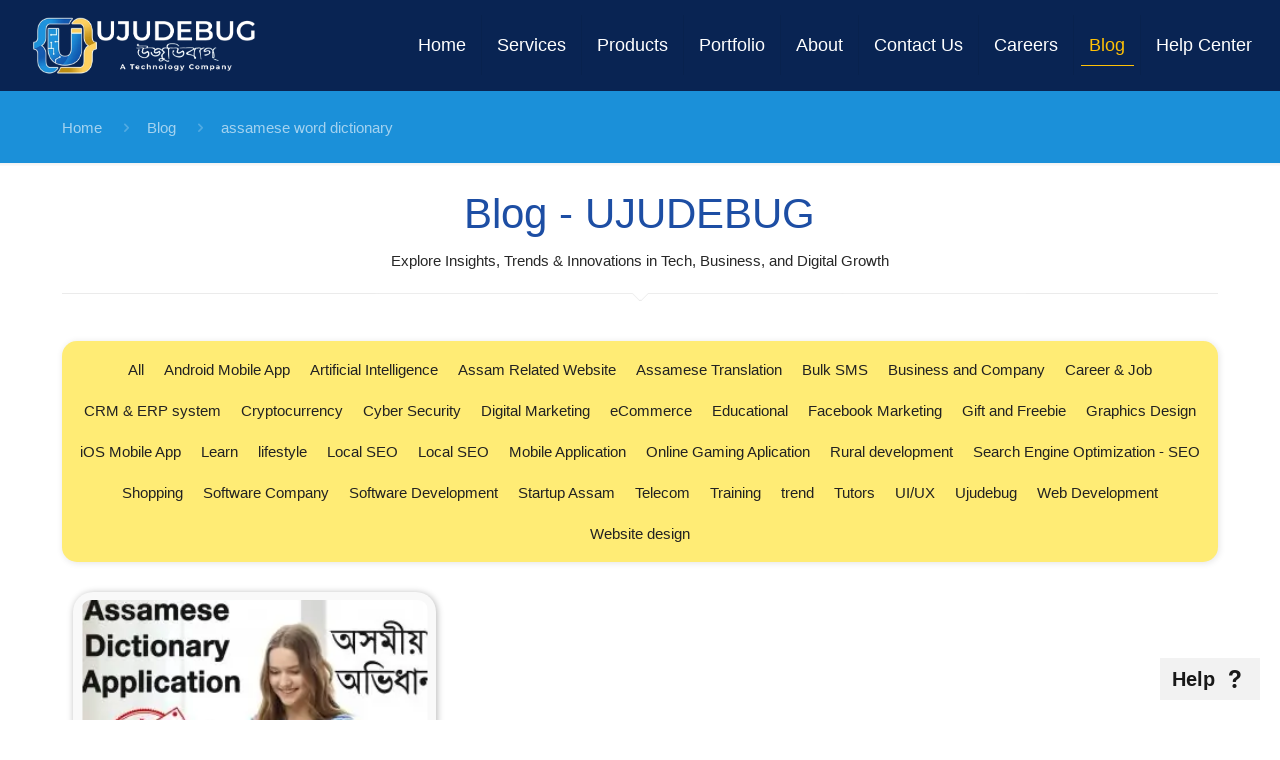

--- FILE ---
content_type: text/html; charset=UTF-8
request_url: https://www.ujudebug.com/tag/assamese-word-dictionary/
body_size: 68991
content:
<!DOCTYPE html><html lang="en-US" prefix="og: https://ogp.me/ns#" class="no-js" itemscope itemtype="https://schema.org/WebPage"><head><script data-no-optimize="1">var litespeed_docref=sessionStorage.getItem("litespeed_docref");litespeed_docref&&(Object.defineProperty(document,"referrer",{get:function(){return litespeed_docref}}),sessionStorage.removeItem("litespeed_docref"));</script> <meta charset="UTF-8" /><meta name="theme-color" content="#1D93DD"> <script type="litespeed/javascript">!function(f,b,e,v,n,t,s){if(f.fbq)return;n=f.fbq=function(){n.callMethod?n.callMethod.apply(n,arguments):n.queue.push(arguments)};if(!f._fbq)f._fbq=n;n.push=n;n.loaded=!0;n.version='2.0';n.queue=[];t=b.createElement(e);t.async=!0;t.src=v;s=b.getElementsByTagName(e)[0];s.parentNode.insertBefore(t,s)}(window,document,'script','https://connect.facebook.net/en_US/fbevents.js');fbq('init','2550037145208307');fbq('track','PageView')</script> <noscript><img height="1" width="1" style="display:none"
src="https://www.facebook.com/tr?id=2550037145208307&ev=PageView&noscript=1"
/></noscript>
<style>img:is([sizes="auto" i], [sizes^="auto," i]) { contain-intrinsic-size: 3000px 1500px }</style><meta name="format-detection" content="telephone=no"><meta name="viewport" content="width=device-width, initial-scale=1, maximum-scale=1" /><link rel="shortcut icon" href="https://www.ujudebug.com/wp-content/uploads/2021/12/favicon.ico" type="image/x-icon" /><title>assamese word dictionary Archives - UJUDEBUG</title><meta name="robots" content="follow, index, max-snippet:-1, max-video-preview:-1, max-image-preview:large"/><link rel="canonical" href="https://www.ujudebug.com/tag/assamese-word-dictionary/" /><meta property="og:locale" content="en_US" /><meta property="og:type" content="article" /><meta property="og:title" content="assamese word dictionary Archives - UJUDEBUG" /><meta property="og:url" content="https://www.ujudebug.com/tag/assamese-word-dictionary/" /><meta property="og:site_name" content="UJUDEBUG" /><meta property="article:publisher" content="https://www.facebook.com/ujudebug/" /><meta property="og:image" content="https://www.ujudebug.com/wp-content/uploads/2023/08/Ujudebug-Introduction.jpg" /><meta property="og:image:secure_url" content="https://www.ujudebug.com/wp-content/uploads/2023/08/Ujudebug-Introduction.jpg" /><meta property="og:image:width" content="1920" /><meta property="og:image:height" content="1080" /><meta property="og:image:type" content="image/jpeg" /><meta name="twitter:card" content="summary_large_image" /><meta name="twitter:title" content="assamese word dictionary Archives - UJUDEBUG" /><meta name="twitter:site" content="@ujudebug" /><meta name="twitter:image" content="https://www.ujudebug.com/wp-content/uploads/2023/08/Ujudebug-Introduction.jpg" /><meta name="twitter:label1" content="Posts" /><meta name="twitter:data1" content="1" /> <script type="application/ld+json" class="rank-math-schema">{"@context":"https://schema.org","@graph":[{"@type":"Organization","@id":"https://www.ujudebug.com/#organization","name":"UJUDEBUG","url":"https://www.ujudebug.com","sameAs":["https://www.facebook.com/ujudebug/","https://twitter.com/ujudebug","https://www.instagram.com/ujudebug/","https://www.linkedin.com/company/ujudebug/","https://in.pinterest.com/ujudebug/","https://www.youtube.com/channel/UChPQn3QrDeykXLP8pJnV-Ag"],"logo":{"@type":"ImageObject","@id":"https://www.ujudebug.com/#logo","url":"https://www.ujudebug.com/wp-content/uploads/2023/04/ujudebug_name_logo_sq_perfect.jpg","contentUrl":"https://www.ujudebug.com/wp-content/uploads/2023/04/ujudebug_name_logo_sq_perfect.jpg","caption":"UJUDEBUG","inLanguage":"en-US","width":"640","height":"640"}},{"@type":"WebSite","@id":"https://www.ujudebug.com/#website","url":"https://www.ujudebug.com","name":"UJUDEBUG","publisher":{"@id":"https://www.ujudebug.com/#organization"},"inLanguage":"en-US"},{"@type":"CollectionPage","@id":"https://www.ujudebug.com/tag/assamese-word-dictionary/#webpage","url":"https://www.ujudebug.com/tag/assamese-word-dictionary/","name":"assamese word dictionary Archives - UJUDEBUG","isPartOf":{"@id":"https://www.ujudebug.com/#website"},"inLanguage":"en-US"}]}</script> <link rel='dns-prefetch' href='//challenges.cloudflare.com' /><link rel='dns-prefetch' href='//www.googletagmanager.com' /><link rel='dns-prefetch' href='//fonts.googleapis.com' /><link rel="alternate" type="application/rss+xml" title="UJUDEBUG &raquo; Feed" href="https://www.ujudebug.com/feed/" /><link rel="alternate" type="application/rss+xml" title="UJUDEBUG &raquo; Comments Feed" href="https://www.ujudebug.com/comments/feed/" /> <script id="wpp-js" type="litespeed/javascript" data-src="https://www.ujudebug.com/wp-content/plugins/wordpress-popular-posts/assets/js/wpp.min.js?ver=7.3.6" data-sampling="0" data-sampling-rate="100" data-api-url="https://www.ujudebug.com/wp-json/wordpress-popular-posts" data-post-id="0" data-token="890a781ffe" data-lang="0" data-debug="0"></script> <link rel="alternate" type="application/rss+xml" title="UJUDEBUG &raquo; assamese word dictionary Tag Feed" href="https://www.ujudebug.com/tag/assamese-word-dictionary/feed/" /><style id="litespeed-ccss">ul{box-sizing:border-box}:root{--wp--preset--font-size--normal:16px;--wp--preset--font-size--huge:42px}html :where(img[class*=wp-image-]){height:auto;max-width:100%}body{--wp--preset--color--black:#000;--wp--preset--color--cyan-bluish-gray:#abb8c3;--wp--preset--color--white:#fff;--wp--preset--color--pale-pink:#f78da7;--wp--preset--color--vivid-red:#cf2e2e;--wp--preset--color--luminous-vivid-orange:#ff6900;--wp--preset--color--luminous-vivid-amber:#fcb900;--wp--preset--color--light-green-cyan:#7bdcb5;--wp--preset--color--vivid-green-cyan:#00d084;--wp--preset--color--pale-cyan-blue:#8ed1fc;--wp--preset--color--vivid-cyan-blue:#0693e3;--wp--preset--color--vivid-purple:#9b51e0;--wp--preset--gradient--vivid-cyan-blue-to-vivid-purple:linear-gradient(135deg,rgba(6,147,227,1) 0%,#9b51e0 100%);--wp--preset--gradient--light-green-cyan-to-vivid-green-cyan:linear-gradient(135deg,#7adcb4 0%,#00d082 100%);--wp--preset--gradient--luminous-vivid-amber-to-luminous-vivid-orange:linear-gradient(135deg,rgba(252,185,0,1) 0%,rgba(255,105,0,1) 100%);--wp--preset--gradient--luminous-vivid-orange-to-vivid-red:linear-gradient(135deg,rgba(255,105,0,1) 0%,#cf2e2e 100%);--wp--preset--gradient--very-light-gray-to-cyan-bluish-gray:linear-gradient(135deg,#eee 0%,#a9b8c3 100%);--wp--preset--gradient--cool-to-warm-spectrum:linear-gradient(135deg,#4aeadc 0%,#9778d1 20%,#cf2aba 40%,#ee2c82 60%,#fb6962 80%,#fef84c 100%);--wp--preset--gradient--blush-light-purple:linear-gradient(135deg,#ffceec 0%,#9896f0 100%);--wp--preset--gradient--blush-bordeaux:linear-gradient(135deg,#fecda5 0%,#fe2d2d 50%,#6b003e 100%);--wp--preset--gradient--luminous-dusk:linear-gradient(135deg,#ffcb70 0%,#c751c0 50%,#4158d0 100%);--wp--preset--gradient--pale-ocean:linear-gradient(135deg,#fff5cb 0%,#b6e3d4 50%,#33a7b5 100%);--wp--preset--gradient--electric-grass:linear-gradient(135deg,#caf880 0%,#71ce7e 100%);--wp--preset--gradient--midnight:linear-gradient(135deg,#020381 0%,#2874fc 100%);--wp--preset--font-size--small:13px;--wp--preset--font-size--medium:20px;--wp--preset--font-size--large:36px;--wp--preset--font-size--x-large:42px;--wp--preset--spacing--20:.44rem;--wp--preset--spacing--30:.67rem;--wp--preset--spacing--40:1rem;--wp--preset--spacing--50:1.5rem;--wp--preset--spacing--60:2.25rem;--wp--preset--spacing--70:3.38rem;--wp--preset--spacing--80:5.06rem;--wp--preset--shadow--natural:6px 6px 9px rgba(0,0,0,.2);--wp--preset--shadow--deep:12px 12px 50px rgba(0,0,0,.4);--wp--preset--shadow--sharp:6px 6px 0px rgba(0,0,0,.2);--wp--preset--shadow--outlined:6px 6px 0px -3px rgba(255,255,255,1),6px 6px rgba(0,0,0,1);--wp--preset--shadow--crisp:6px 6px 0px rgba(0,0,0,1)}.wpcf7 .screen-reader-response{position:absolute;overflow:hidden;clip:rect(1px,1px,1px,1px);clip-path:inset(50%);height:1px;width:1px;margin:-1px;padding:0;border:0;word-wrap:normal!important}.wpcf7 form .wpcf7-response-output{margin:2em .5em 1em;padding:.2em 1em;border:2px solid #00a0d2}.wpcf7 form.init .wpcf7-response-output{display:none}.wpcf7-form-control-wrap{position:relative}.wpcf7 input[type=email],.wpcf7 input[type=tel]{direction:ltr}html,body,div,span,h1,h2,p,a,img,strong,b,i,ul,li,form,label,header,nav{margin:0;padding:0;border:0;font-size:100%;font:inherit;vertical-align:baseline}header,nav{display:block}body{line-height:1}ul{list-style:none}html{height:100%}body{-webkit-font-smoothing:antialiased;-webkit-text-size-adjust:100%}*,*:before,*:after{box-sizing:inherit;-webkit-font-smoothing:antialiased}h1,h2{margin-bottom:15px}h2 a{font-weight:inherit}p{margin:0 0 15px}i{font-style:italic}b,strong{font-weight:700}a,a:visited{text-decoration:none;outline:0}p a,p a:visited{line-height:inherit}img.scale-with-grid,#Content img{max-width:100%;height:auto}input::-moz-focus-inner{border:0;padding:0}input[type=submit]{display:inline-block;position:relative;padding:10px 20px;font-size:inherit;overflow:hidden;text-decoration:none!important;border-style:solid}.footer_button{display:inline-block;position:relative;overflow:hidden;width:42px;height:42px;line-height:42px!important;font-size:20px!important;margin:0;text-align:center;text-decoration:none!important;font-family:inherit!important}.button-flat input[type=submit]{border:none}.button-flat .footer_button:after,.button-flat input[type=submit]:after{content:"";position:absolute;left:0;top:0;height:100%;width:100%;background:rgba(0,0,0,.05);z-index:1;opacity:0}[class^=icon-]:before,[class*=" icon-"]:before{font-family:"mfn-icons";font-style:normal;font-weight:400;speak:none;display:inline-block;text-decoration:none!important;width:1em;margin-right:.2em;text-align:center;font-variant:normal;text-transform:none;line-height:1em;margin-left:.2em}.icon-cancel:before{content:'\e82a'}.icon-doc-text:before{content:'\e85d'}.icon-docs:before{content:'\e85f'}.icon-down-dir:before{content:'\e866'}.icon-help:before{content:'\e89b'}.icon-link:before{content:'\e8c2'}.icon-play:before{content:'\e8f9'}.icon-right-open:before{content:'\e915'}.icon-search:before{content:'\e91b'}.icon-tag:before{content:'\e92f'}.icon-up-open-big:before{content:'\e946'}.icon-user:before{content:'\e94b'}.icon-menu-fine:before{content:'\e960'}.icon-search-fine:before{content:'\e962'}.icon-cancel-fine:before{content:'\e963'}.icon-comment-empty-fa:before{content:'\f0e5'}.icon-instagram:before{content:'\f16d'}.icon-twitter:before{content:'\f309'}.icon-facebook:before{content:'\f30c'}.icon-linkedin:before{content:'\f318'}.icon-skype:before{content:'\f339'}.wpcf7:after{clear:both;content:"";display:block}span.wpcf7-form-control-wrap{width:100%;position:relative!important;display:inline-block;margin-bottom:3px}span.wpcf7-form-control-wrap .wpcf7-text,span.wpcf7-form-control-wrap .wpcf7-textarea{width:100%;box-sizing:border-box;margin-bottom:0}.wpcf7 input[type=submit]{font-size:inherit;margin-bottom:0!important;-webkit-appearance:none;-moz-appearance:none;appearance:none}.wpcf7 form .wpcf7-response-output{border:none;float:left;margin-top:0}#popup_contact{position:fixed;right:20px;bottom:20px;z-index:9001}#popup_contact .popup_contact_wrapper{width:250px;padding:20px;background:#fbfbfb;position:absolute;bottom:65px;right:0;display:none}#popup_contact .popup_contact_wrapper span.arrow{position:absolute;right:15px;bottom:-8px;margin:0 auto;width:0;height:0;display:block;border-top:8px solid #fbfbfb;border-right:8px solid transparent;border-left:8px solid transparent}#popup_contact .popup_contact_wrapper form input[type=email],#popup_contact .popup_contact_wrapper form textarea{background:#fff;margin-bottom:10px}#popup_contact .popup_contact_wrapper form textarea{resize:vertical;min-height:100px}#popup_contact .popup_contact_wrapper form input[type=submit]{margin:0;float:right}#popup_contact .wpcf7-form-control-wrap{display:inline-block;margin-right:0;width:100%}#popup_contact .footer_button{position:absolute;bottom:0;right:0}body{min-width:960px}#Wrapper{max-width:1240px;margin:0 auto;overflow:hidden}.layout-full-width{padding:0}.layout-full-width #Wrapper{max-width:100%!important;width:100%!important;margin:0!important}#Content{width:100%;padding-top:30px}.section{position:relative}.section_wrapper,.container{max-width:1220px;margin:0 auto;position:relative}.section_wrapper:after,.container:after{clear:both;content:" ";display:block;height:0;visibility:hidden}.mcb-wrap{float:left;position:relative;z-index:1;box-sizing:border-box}.column{float:left;margin:0 1% 40px}.one.mcb-wrap{width:100%}.one-third.column{width:31.333%}.two-third.column{width:64.666%}.one.column{width:98%}.container:after{content:"20";display:block;height:0;clear:both;visibility:hidden}.clearfix:before,.clearfix:after{content:'20';display:block;overflow:hidden;visibility:hidden;width:0;height:0}.clearfix:after{clear:both}#Filters{margin-bottom:30px}#Filters .filters_buttons{padding:15px;margin:0;font-size:100%;background-image:url(/wp-content/themes/betheme/images/stripes/stripes_5_b.png);-webkit-box-sizing:border-box;-moz-box-sizing:border-box;box-sizing:border-box;overflow:hidden}#Filters .filters_buttons li{float:left;margin:0 15px 0 0;list-style:none}#Filters .filters_buttons li.categories i,#Filters .filters_buttons li.tags i{margin-right:3px}#Filters .filters_buttons li.reset{float:right;margin-right:0}#Filters .filters_wrapper{display:none;margin-top:20px}#Filters .filters_wrapper ul{display:none;overflow:hidden;margin:0}#Filters .filters_wrapper ul li{display:inline-block;width:18.9%;margin:.5%;list-style:none}#Filters .filters_wrapper ul li a{display:block;padding:7px 10px;background:#fff;border:1px solid #f7f7f7;color:#858585}#Filters .filters_wrapper ul li.current-cat a{text-decoration:none;color:#fff}#Filters .filters_wrapper ul li.close{width:auto!important}#Filters .filters_wrapper ul li.close a{text-align:center;width:38px;padding:7px 0;background:#8b8b8b;border:1px solid #F7F7F7!important;color:#fff}#Filters .filters_wrapper li.reset-inner{display:none}#Filters.only .filters_buttons{display:none}#Filters.only .filters_wrapper{display:block}#Filters.only li.reset-inner{display:inline-block}#Filters.only li.close{display:none!important}#Filters.only-categories .categories{display:block}#Filters.only-categories .tags{display:none!important}#Filters.only-categories .authors{display:none!important}#Header_wrapper{position:relative}body:not(.template-slider) #Header_wrapper{background-repeat:no-repeat;background-position:top center}#Header{position:relative}body:not(.template-slider) #Header{min-height:250px}#Top_bar{position:absolute;left:0;top:61px;width:100%;border-bottom:1px solid transparent;z-index:30}#Top_bar .column{margin-bottom:0}.layout-full-width.header-fw #Top_bar .container{max-width:100%}#Top_bar .top_bar_left{position:relative;float:left;width:100%}#Top_bar .logo{float:left;margin:0 30px 0 20px}#Top_bar #logo{display:block;height:60px;line-height:60px;padding:15px 0}#Top_bar #logo img{vertical-align:middle;max-height:100%}#Top_bar #logo img.logo-sticky,#Top_bar #logo img.logo-mobile,#Top_bar #logo img.logo-mobile-sticky{display:none}#Top_bar .menu_wrapper{float:left;z-index:201}#Top_bar .secondary_menu_wrapper{display:none}#Top_bar a.responsive-menu-toggle{display:none;position:absolute;right:20px;top:50%;margin-top:-17px;width:34px;height:34px;text-align:center;border-radius:3px;z-index:200}#Top_bar a.responsive-menu-toggle i{font-size:22px;line-height:34px}#Top_bar .banner_wrapper{display:none}#Top_bar .search_wrapper{position:absolute;left:0;top:100%;display:none;z-index:201;width:100%;padding:15px;box-sizing:border-box}#Top_bar .search_wrapper input[type=text]{width:100%;margin:0;box-sizing:border-box;-webkit-box-shadow:0 0 0;box-shadow:0 0 0;padding-left:35px;background:0 0;border-width:0 0 1px;border-style:solid;border-color:rgba(255,255,255,.08)!important;font-size:15px}#Top_bar .search_wrapper .icon_search,#Top_bar .search_wrapper .icon_close{position:absolute;top:25px;font-size:22px;line-height:22px;display:block}#Top_bar .search_wrapper .icon_search{left:18px;color:rgba(0,0,0,.5)}#Top_bar .search_wrapper .icon_close{right:18px;color:#fff;opacity:.3}#Top_bar #menu{z-index:201}#Top_bar .menu{z-index:202}#Top_bar .menu>li{margin:0;z-index:203;display:block;float:left}#Top_bar .menu>li:not(.mfn-megamenu-parent){position:relative}#Top_bar .menu>li>a{display:block;line-height:60px;padding:15px 0;position:relative}#Top_bar .menu>li>a:after{content:"";height:4px;width:100%;position:absolute;left:0;top:-4px;z-index:203;opacity:0}#Top_bar .menu>li>a span:not(.description){display:block;line-height:60px;padding:0 20px;white-space:nowrap;border-right-width:1px;border-style:solid}#Top_bar .menu>li:last-child>a span{border:0}#Top_bar .menu>li.current-menu-item>a:after{opacity:1}#Top_bar .menu li ul{position:absolute;left:0;top:100%;z-index:205;margin:0;display:none;background-image:url(/wp-content/themes/betheme/images/box_shadow.png);background-repeat:repeat-x;background-position:left top}#Top_bar .menu li>ul{box-shadow:2px 2px 2px 0 rgba(0,0,0,.03);-webkit-box-shadow:2px 2px 2px 0 rgba(0,0,0,.03)}#Top_bar .menu li ul li{padding:0;width:200px;position:relative;font-weight:400}#Top_bar .menu li ul li a{padding:10px 20px;display:block;border-bottom:1px solid rgba(0,0,0,.05)}#Top_bar .menu li ul li a span{display:inline-block;position:relative}.header-classic #Header .top_bar_left{background-color:transparent}.header-classic #Top_bar{position:static;background-color:#fff}#body_overlay{position:fixed;top:0;left:0;width:100%;height:120%;background:rgba(0,0,0,.6);z-index:9002;display:none}body.mobile-side-slide{position:relative;overflow-x:visible}#Side_slide{display:block;position:fixed;top:0;right:-250px;max-width:100%;width:250px;height:100%;overflow:auto;border-bottom-width:60px;border-bottom-style:solid;z-index:99999;z-index:100000}#Side_slide.left{left:-250px;right:auto}#Side_slide .close-wrapper{height:60px}#Side_slide .close-wrapper a.close{height:34px;width:34px;display:block;float:right;margin:13px 13px 0 0}#Side_slide .close-wrapper a.close i{font-size:22px;line-height:34px}#Side_slide .extras{padding:0 20px}#Side_slide .extras .extras-wrapper{text-align:center}#Side_slide .lang-wrapper{margin-bottom:20px;text-align:center;display:none}#Side_slide .social{text-align:center;margin:0 20px 13px}#Side_slide .social li{display:inline-block}#Side_slide .social li a{display:block;padding:3px 5px;text-decoration:none}#Side_slide{background-color:#191919;border-color:#191919}#Side_slide,#Side_slide a:not(.action_button){color:#a6a6a6}#Subheader{background-color:rgba(0,0,0,.02);background-position:center top;background-repeat:no-repeat;padding:30px 0;position:relative}#Subheader .column{margin-bottom:0}#Subheader ul.breadcrumbs{display:block;width:30%;margin:1px 0 0;font-size:1em!important;float:right;text-align:right}#Subheader ul.breadcrumbs li{display:inline-block}#Subheader ul.breadcrumbs li,#Subheader ul.breadcrumbs li a{color:rgba(0,0,0,.3)}#Subheader ul.breadcrumbs li span{margin:0 10px;opacity:.4}#Subheader:after{content:"";height:3px;width:100%;display:block;position:absolute;left:0;bottom:-3px;z-index:1;box-shadow:inset 0px 4px 3px -2px rgba(0,0,0,.06)}.subheader-title-right #Subheader .breadcrumbs{float:left;text-align:left}.post-item{margin-bottom:40px;position:relative;float:left;width:100%}.post-item .date_label{position:absolute;left:0;top:7px;display:none}.post-photo-wrapper{width:37%;float:left}.post-desc-wrapper{width:63%;float:left}.post-desc{padding:15px 0 0 20px}.post-footer .button-love{float:left}.post-footer .post-links .post-comments{margin-right:10px}.grid .post-item{width:31.33%;margin:0 1% 20px;background:#fff!important}.grid .post-photo-wrapper{width:100%;float:none}.grid .post-desc-wrapper{width:100%;float:none}.grid .post-desc-wrapper .post-desc{padding:20px 20px 0}.grid .post-desc-wrapper .post-footer .button-love .love-text{display:none}.posts_group.grid.col-3 .post-item{width:31.33%}.posts_group.grid.col-3 .post-item:nth-child(3n+1){clear:both}.hide-love .button-love{display:none!important}#back_to_top{float:right;margin:-9px 0 0}#back_to_top.sticky{position:fixed;right:75px;bottom:20px;z-index:9001}#back_to_top.sticky.scroll{opacity:0}.dark{color:#fff!important}.image_frame{display:block;margin:0;border-width:8px;border-style:solid;max-width:100%;line-height:0;-webkit-box-sizing:border-box;-moz-box-sizing:border-box;box-sizing:border-box}.image_frame .image_wrapper{-webkit-box-sizing:border-box;-moz-box-sizing:border-box;box-sizing:border-box}.image_frame a{display:block}.image_frame .image_wrapper{position:relative;overflow:hidden}.image_frame .image_wrapper .mask{position:absolute;left:0;width:100%;height:100%;z-index:2}.image_frame .image_wrapper img:not(.ls-l){position:relative;top:0;-webkit-transform:scale(1);-moz-transform:scale(1);-o-transform:scale(1);transform:scale(1)}.image_frame:not(.no_link) .image_wrapper img:not(.ls-l){margin-bottom:-15px!important}.image_frame .image_wrapper .mask:after{content:"";display:block;position:absolute;left:0;width:100%;height:100%;z-index:3;opacity:0}.image_frame .image_wrapper .image_links{width:100%;height:60px;position:absolute;left:0;bottom:-60px;z-index:4;overflow:hidden}.image_frame .image_wrapper .image_links a{display:block;font-size:25px;line-height:60px;width:100%;text-align:center}.image_frame .image_wrapper .image_links.double a{width:50%;display:block;float:left}.image_frame .image_wrapper .image_links.double a:first-child{-webkit-box-shadow:inset -1px 0 0 0 rgba(255,255,255,.2);box-shadow:inset -1px 0 0 0 rgba(255,255,255,.2)}.if-zoom .image_frame .image_wrapper .image_links{display:none}.if-zoom .image_frame:not(.no_link) .image_wrapper img:not(.ls-l){margin-bottom:0!important}.if-zoom .image_frame .image_wrapper .mask{display:none}.if-zoom #Content .image_frame .image_wrapper img{max-width:100.1%}form{margin-bottom:0}textarea{min-height:60px;line-height:20px}label{display:block;margin-bottom:5px;font-weight:700}input[type=email],input[type=tel],input[type=text],textarea{padding:10px;outline:none;margin:0;width:230px;max-width:100%;display:block;margin-bottom:20px;font-size:14px;border-width:1px;border-style:solid;border-radius:0;box-sizing:border-box;-webkit-appearance:none}ul{list-style:none outside}.fancy_heading{text-align:center}.fancy_heading .title{font-size:42px;line-height:42px}.fancy_heading_line{background-image:url(/wp-content/themes/betheme/images/fancy_heading_hr.png);background-position:bottom center;background-repeat:no-repeat;padding-bottom:15px}.fancy_heading_line .inside{margin-bottom:15px}.date_label{font-size:12px;line-height:18px;display:inline-block;padding:2px 5px;-webkit-border-radius:4px;border-radius:4px;background-image:url(/wp-content/themes/betheme/images/stripes/stripes_3_b.png)}.date_label:after{content:"";display:block;position:absolute;right:-5px;top:6px;width:0;height:0;border-style:solid;border-width:5.5px 0 5.5px 5px;border-color:transparent}.date_label{background-color:#f8f8f8;color:#a8a8a8}.date_label:after{border-left-color:#f8f8f8}.isotope-item{z-index:2}input[type=email],input[type=tel],input[type=text],textarea,.style-simple #Filters .filters_wrapper ul{border-color:rgba(0,0,0,.08)}input[type=email],input[type=tel],input[type=text],textarea{background-color:#fff;color:#626262;box-shadow:inset 0 0 2px 2px rgba(0,0,0,.02)}#Top_bar .menu>li>a span{border-color:rgba(0,0,0,.05)}#Top_bar .search_wrapper input[type=text]{border-color:#fff;color:#fff}.image_frame{border-color:#f8f8f8}.image_frame .image_wrapper{border-color:#e2e2e2}.image_frame .image_wrapper .mask{-webkit-box-shadow:inset 0 0 5px 2px rgba(0,0,0,.07);box-shadow:inset 0 0 5px 2px rgba(0,0,0,.07)}.image_frame .image_wrapper .mask:after{background:rgba(255,255,255,.4)}@media only screen and (max-width:959px){#Header #menu>ul>li.current-menu-item>a{background:rgba(0,0,0,.02)}}.style-simple #Filters{text-align:center}.style-simple #Filters .filters_buttons{background:0 0;padding:15px 0}.style-simple #Filters .filters_wrapper{margin-top:0}.style-simple #Filters .filters_wrapper ul{overflow:visible;display:inline-block;border-bottom-width:1px;border-style:solid}.style-simple #Filters .filters_wrapper ul li{width:auto;margin:0}.style-simple #Filters .filters_wrapper ul li a{background:0 0;border:0;padding:14px 25px;position:relative}.style-simple #Filters .filters_wrapper ul li a:after{content:"";display:none;position:absolute;left:0;bottom:-1px;width:100%;height:2px;background:#ccc}.style-simple #Filters .filters_wrapper ul li.close a{color:inherit;padding:14px 15px;width:auto;border:0!important}.style-simple #Filters .filters_wrapper ul li.current-cat a{background:0 0;color:inherit}.style-simple #Filters .filters_wrapper ul li.current-cat a:after{display:block}html,body{overflow-x:hidden}@media only screen and (max-width:1239px){a[href^=tel]{color:inherit;text-decoration:none}}@media only screen and (min-width:960px) and (max-width:1239px){body{min-width:0}#Wrapper{max-width:960px}.section_wrapper,.container{max-width:940px}#Top_bar .top_bar_left{width:729px}}@media only screen and (min-width:768px) and (max-width:959px){body{min-width:0}#Wrapper{max-width:728px}.section_wrapper,.container{max-width:708px}#Top_bar .top_bar_left{width:501px}#Subheader ul.breadcrumbs{display:none}#Filters .filters_wrapper ul li{width:24%;margin:.5%}.grid .post-item{width:47.9%}}@media only screen and (max-width:767px){body{min-width:0}#Wrapper{max-width:90%;max-width:calc(100% - 67px)}.section_wrapper .mcb-wrap,.section_wrapper .column,.container .column,.sections_group{margin:0;width:100%!important;clear:both}.section_wrapper,.container{max-width:700px!important;padding-left:33px!important;padding-right:33px!important}.section_wrapper .column{margin:0 0 20px;height:auto!important}.section{background-attachment:scroll!important;height:auto!important}#Top_bar{background-color:#fff!important;position:static}#Top_bar .container{max-width:100%!important;padding:0!important}#Top_bar .top_bar_left{float:none;width:100%!important;background:none!important}#Top_bar a.responsive-menu-toggle{right:10px}#Top_bar a.responsive-menu-toggle.is-sticky{position:fixed;top:30px;left:10px}#Top_bar .menu_wrapper{float:left!important;width:100%;margin:0!important}#Top_bar #menu{float:left;position:static!important;width:100%!important}#Top_bar .logo{position:static;float:left;width:100%;text-align:center;margin:0}#Top_bar .logo #logo{padding:0!important;margin:10px 50px}#Top_bar #logo img.logo-main{display:none}#Top_bar #logo img.logo-mobile{display:inline-block}#Top_bar #logo img.logo-mobile-sticky{display:none}#Top_bar .search_wrapper{top:auto;bottom:-129px}.mobile-sticky #Top_bar #menu{overflow:auto;-webkit-box-sizing:border-box;box-sizing:border-box}#Subheader ul.breadcrumbs{display:none}#back_to_top{float:none;margin:-10px 0 10px}#back_to_top.sticky{right:20px!important;margin:0}.grid .post-item{width:100%!important;margin:0 0 20px!important}.image_frame{margin-top:0!important}#Filters .filters_wrapper ul li{width:49%;margin:.5%}#popup_contact{display:none}}@media only screen and (max-width:479px){#Filters .filters_buttons li{margin-right:10px}#Filters .filters_buttons li.label{display:none}#Filters .filters_buttons li i.icon-docs,#Filters .filters_buttons li i.icon-tag{display:none}}html{background-color:#fff}#Wrapper,#Content{background-color:#fff}body:not(.template-slider) #Header{min-height:0px}#Subheader{padding:25px 0}body,input[type=submit],input[type=text],input[type=tel],input[type=email],textarea{font-family:"Roboto",Helvetica,Arial,sans-serif}#menu>ul>li>a{font-family:"Lato",Helvetica,Arial,sans-serif}h1,h2{font-family:"Arial",Helvetica,Arial,sans-serif}body{font-size:15px;line-height:21px;font-weight:400;letter-spacing:0px}#menu>ul>li>a{font-size:18px;font-weight:400;letter-spacing:0px}h1{font-size:25px;line-height:25px;font-weight:300;letter-spacing:0px}h2{font-size:25px;line-height:25px;font-weight:300;letter-spacing:0px}@media only screen and (min-width:768px) and (max-width:959px){body{font-size:13px;line-height:19px;letter-spacing:0px}#menu>ul>li>a{font-size:15px;letter-spacing:0px}h1{font-size:21px;line-height:21px;letter-spacing:0px}h2{font-size:21px;line-height:21px;letter-spacing:0px}.fancy_heading .title{font-size:38px;line-height:38px}}@media only screen and (min-width:480px) and (max-width:767px){body{font-size:13px;line-height:19px;letter-spacing:0px}#menu>ul>li>a{font-size:14px;letter-spacing:0px}h1{font-size:19px;line-height:19px;letter-spacing:0px}h2{font-size:19px;line-height:19px;letter-spacing:0px}.fancy_heading .title{font-size:34px;line-height:34px}}@media only screen and (max-width:479px){body{font-size:13px;line-height:19px;letter-spacing:0px}#menu>ul>li>a{font-size:13px;letter-spacing:0px}h1{font-size:15px;line-height:19px;letter-spacing:0px}h2{font-size:15px;line-height:19px;letter-spacing:0px}.fancy_heading .title{font-size:30px;line-height:30px}}@media only screen and (min-width:1240px){#Wrapper{max-width:1200px}.section_wrapper,.container{max-width:1180px}}@media only screen and (max-width:767px){.section_wrapper,.container{max-width:700px!important}}.button-flat input[type=submit]{color:#fff}.footer_button{color:#191919!important;background:#f2f2f2}#Top_bar #logo{height:60px;line-height:60px;padding:15px 0}#Top_bar .menu>li>a{padding:15px 0}@media only screen and (max-width:767px){#Top_bar a.responsive-menu-toggle{top:40px}}#Side_slide{right:-250px;width:250px}#Side_slide.left{left:-250px}@media only screen and (min-width:1240px){body:not(.header-simple) #Top_bar #menu{display:block!important}.menu-line-below-80-1 #Top_bar:not(.is-sticky) .menu>li>a:after{height:1px;left:10%;top:50%;margin-top:20px;width:80%}.menuo-right #Top_bar .menu_wrapper{float:right}}@media only screen and (max-width:1239px){#Top_bar #menu{display:none;height:auto;width:300px;bottom:auto;top:100%;right:1px;position:absolute;margin:0}#Top_bar a.responsive-menu-toggle{display:block}#Top_bar #menu>ul{width:100%;float:left}#Top_bar #menu ul li{width:100%;padding-bottom:0;border-right:0;position:relative}#Top_bar #menu ul li a{padding:0 25px;margin:0;display:block;height:auto;line-height:normal;border:none}#Top_bar #menu ul li a:after{display:none}#Top_bar #menu ul li a span{border:none;line-height:44px;display:inline;padding:0}#Top_bar #menu ul li a span:after{display:none!important}#Top_bar #menu ul li ul{position:relative!important;left:0!important;top:0;padding:0;margin-left:0!important;width:auto!important;background-image:none!important;box-shadow:0 0 0 0 transparent!important;-webkit-box-shadow:0 0 0 0 transparent!important}#Top_bar #menu ul li ul li{width:100%!important}#Top_bar #menu ul li ul li a{padding:0 20px 0 35px}#Top_bar #menu ul li ul li a span{padding:0}#Top_bar #menu ul li ul li a span:after{display:none!important}}#Header_wrapper{background-color:#1b90d9}#Subheader{background-color:rgba(27,144,217,1)}body{color:#131416}.fancy_heading_line .title,.style-simple #Filters .filters_wrapper ul li.current-cat a{color:#1d4ea4}#Filters .filters_wrapper ul li.current-cat a,.style-simple #Filters .filters_wrapper ul li a:after{background-color:#1d4ea4}a{color:#1886c7}.fancy_heading .inside,.filters_buttons li.label{color:#282828}h1{color:#1d1d1d}h2,h2 a{color:#1f1f1f}.button-flat input[type=submit]{background-color:#1d4ea4}#Header .top_bar_left,.header-classic #Top_bar,#Top_bar #menu{background-color:#092453}#Top_bar .menu>li>a{color:#fff}#Top_bar .menu>li.current-menu-item>a{color:#ffc106}#Top_bar .menu>li a:after{background:#ffc106}#Top_bar .menu>li ul{background-color:#f2f2f2}#Top_bar .menu>li ul li a{color:#262626}#Top_bar .search_wrapper{background:#1886c7}#Top_bar .search_wrapper input[type=text]{color:#fff}#Top_bar .search_wrapper input::-ms-input-placeholder{color:#fff}#Top_bar .responsive-menu-toggle{color:#fff;background:0 0}#Side_slide{background-color:#191919;border-color:#191919}#Side_slide,#Side_slide a:not(.action_button){color:#a6a6a6}#Subheader ul.breadcrumbs li,#Subheader ul.breadcrumbs li a{color:rgba(255,255,255,.6)}.image_frame .image_wrapper .image_links{background:rgba(27,144,217,.8)}.image_frame .image_wrapper .image_links a{color:#fff}.image_frame{border-color:#f8f8f8}.image_frame .image_wrapper .mask:after{background:rgba(255,255,255,.4)}input[type=email],input[type=tel],input[type=text],textarea{color:#566370;background-color:rgba(249,249,250,1);border-color:#b0b8bc}::-webkit-input-placeholder{color:#929292}::-moz-placeholder{color:#929292}:-ms-input-placeholder{color:#929292}:focus::-webkit-input-placeholder{color:#929292}:focus::-moz-placeholder{color:#929292}@media only screen and (max-width:767px){#Top_bar{background-color:#092453!important}}form input.display-none{display:none!important}.dashicons{font-family:dashicons;display:inline-block;line-height:1;font-weight:400;font-style:normal;speak:never;text-decoration:inherit;text-transform:none;text-rendering:auto;-webkit-font-smoothing:antialiased;-moz-osx-font-smoothing:grayscale;width:20px;height:20px;font-size:20px;vertical-align:top;text-align:center}.dashicons-no-alt:before{content:"\f335"}body .floatton-container{max-width:94%;max-height:95%;width:500px;display:none;position:fixed;background:#fff;border:1px solid #2980b9;z-index:999;-webkit-border-radius:3px;-moz-border-radius:3px;-ms-border-radius:3px;-o-border-radius:3px;border-radius:3px;padding:20px 16px;margin:0 16px -20px;-webkit-box-shadow:0px 1px 7px 1px rgba(0,0,0,.15);-moz-box-shadow:0px 1px 7px 1px rgba(0,0,0,.15);box-shadow:0px 1px 7px 1px rgba(0,0,0,.15);-webkit-transform:translateZ(0px);-moz-transform:translateZ(0px);-ms-transform:translateZ(0px);-o-transform:translateZ(0px);transform:translateZ(0px);filter:alpha(opacity=0);opacity:0}body .floatton-container .floatton-pointer{content:"";width:0;height:0;border-left:12px solid transparent;border-right:12px solid transparent;border-top:12px solid #2980b9;position:absolute;bottom:-12px;right:10px;left:auto;margin-left:-12px}body .floatton-container .floatton-close{font-size:25px;position:absolute;line-height:24px;height:30px;width:30px;color:#fff;background-color:#2980b9;top:-15px;right:-15px;z-index:101;-webkit-border-radius:50%;-moz-border-radius:50%;-ms-border-radius:50%;-o-border-radius:50%;border-radius:50%}body .floatton-container .floatton-close:before{height:30px;width:30px;line-height:25px;text-align:center;vertical-align:middle}body .floatton-container .floatton-success{display:none;position:absolute;top:0;left:0;width:100%;height:100%;overflow-y:auto;background-color:#fff;z-index:100;padding:20px 16px}body .floatton-container .floatton-success .floatton-success-inner{display:table;height:100%;width:100%}body .floatton-container .floatton-success .floatton-success-content{display:table-cell;vertical-align:middle}body .floatton-container .floatton-inner{overflow-y:auto;overflow-x:hidden;margin-right:-27px;padding-right:27px;-webkit-box-sizing:border-box;-moz-box-sizing:border-box;box-sizing:border-box}body .floatton-container .floatton-inner::-webkit-scrollbar{-webkit-appearance:none;box-shadow:none;width:5px}body .floatton-container .floatton-inner::-webkit-scrollbar-thumb{background:rgba(0,0,0,.5);-webkit-border-radius:.25rem;-moz-border-radius:.25rem;-ms-border-radius:.25rem;-o-border-radius:.25rem;border-radius:.25rem}body .floatton-container .floatton-inner::-webkit-scrollbar-track{margin:1.25rem 0}body .floatton-container .floatton-inner p{padding:0;border:0}body .floatton-container .floatton-inner p{margin:0 0 7px}body .floatton-container .floatton-inner,body .floatton-container .floatton-inner p{font-size:13px;line-height:1.65}body .floatton-container .floatton-inner img{max-width:100%;padding:0;margin-bottom:7px}body .floatton-container .floatton-inner .floatton-errors{display:block;clear:both}body .floatton-container .floatton-inner .floatton-errors{padding:0!important;margin:0!important}body .floatton-container .floatton-loading{line-height:25px;font-family:'floatton-icons';font-weight:400;font-style:normal;font-size:34px;line-height:10px;color:#2980b9;display:none;position:absolute;bottom:5px;left:15px}body .floatton-container .floatton-loading span{display:-moz-inline-stack;display:inline-block;vertical-align:middle;*vertical-align:auto;zoom:1;*display:inline;-webkit-animation:floatton-flash 3s ease infinite;animation:floatton-flash 3s ease infinite}body .floatton-container .floatton-loading .floatton-dot-1:before{content:"\e80a"}body .floatton-container .floatton-loading .floatton-dot-2:before{content:"\e80b"}body .floatton-container .floatton-loading .floatton-dot-3:before{content:"\e80c"}@media screen and (max-width:600px){body .floatton-container{left:0!important;width:auto}}@-webkit-keyframes floatton-flash{0%,100%,50%{opacity:1}25%,75%{opacity:0}}@keyframes floatton-flash{0%,100%,50%{opacity:1}25%,75%{opacity:0}}h1{font-weight:700}h2{font-weight:700}#Subheader ul.breadcrumbs{width:100%}#Subheader{background-position:center bottom}@media only screen and (max-width:759px){#Filters .filters_wrapper ul li a{background:none!important;border:0!important;padding:14px 15px!important}}.image_frame .image_wrapper img:not(.ls-l){transform:scale(1)}.image_wrapper a{text-align:center}.entry-title{text-align:center}#Top_bar{z-index:99999999}#Top_bar .top_bar_left{position:relative;float:left;width:100%}#Top_bar .menu>li>a span:not(.description){padding:0 15px}#Top_bar .menu li ul li{width:350px}#Top_bar #logo{max-width:250px}.blog_wrapper .post-item{background:#f9f9f9!important;box-shadow:1px 1px 7px 0px #0808084d!important;border-radius:20px}.blog_wrapper .entry-title{font-size:20px;height:70px;overflow:hidden}.blog_wrapper .image_frame{border-color:rgb(248 248 248/0%)}.blog_wrapper .image_wrapper{border-radius:20px}.blog_wrapper .post-footer .post-links .post-comments,.blog_wrapper .post-footer .post-links .icon-comment-empty-fa,.blog_wrapper .post-footer .post-links .icon-doc-text{display:none}@media only screen and (max-width:767px){.blog_wrapper .post-item{width:95%!important;margin:0 10px 20px!important}.blog_wrapper .entry-title{height:60px}}#popup_contact .popup_contact_wrapper{background:#e4eefb}.footer_button{width:100px!important;font-weight:600;background:#f7cc5c}#back_to_top.sticky{position:fixed;right:130px;width:42px!important}@media only screen and (max-width:767px){#popup_contact{display:block}#back_to_top.sticky{right:125px!important;margin:0}.section_wrapper,.container{max-width:700px!important;padding-left:20px!important;padding-right:20px!important}}@media only screen and (max-width:767px){#Top_bar .logo #logo{padding:0!important;margin:10px auto;padding-left:25px!important}}.style-simple #Filters .filters_wrapper ul li a{border:0;background:0 0;padding:10px;color:#222;position:relative}@media only screen and (max-width:759px){#Filters .filters_wrapper ul li a{background:0 0!important;border:0!important;padding:5px 10px!important}}.only-categories{background:#ffec75;border-radius:15px;box-shadow:rgb(8 8 8/11%) 1px 1px 7px 0px!important;padding:8px 0!important}.style-simple #Filters .filters_wrapper ul{border-bottom-width:0!important}:root{--wpforms-field-border-radius:3px;--wpforms-field-border-style:solid;--wpforms-field-border-size:1px;--wpforms-field-background-color:#fff;--wpforms-field-border-color:rgba(0,0,0,.25);--wpforms-field-border-color-spare:rgba(0,0,0,.25);--wpforms-field-text-color:rgba(0,0,0,.7);--wpforms-field-menu-color:#fff;--wpforms-label-color:rgba(0,0,0,.85);--wpforms-label-sublabel-color:rgba(0,0,0,.55);--wpforms-label-error-color:#d63637;--wpforms-button-border-radius:3px;--wpforms-button-border-style:none;--wpforms-button-border-size:1px;--wpforms-button-background-color:#066aab;--wpforms-button-border-color:#066aab;--wpforms-button-text-color:#fff;--wpforms-page-break-color:#066aab;--wpforms-background-image:none;--wpforms-background-position:center center;--wpforms-background-repeat:no-repeat;--wpforms-background-size:cover;--wpforms-background-width:100px;--wpforms-background-height:100px;--wpforms-background-color:rgba(0,0,0,0);--wpforms-background-url:none;--wpforms-container-padding:0px;--wpforms-container-border-style:none;--wpforms-container-border-width:1px;--wpforms-container-border-color:#000;--wpforms-container-border-radius:3px;--wpforms-field-size-input-height:43px;--wpforms-field-size-input-spacing:15px;--wpforms-field-size-font-size:16px;--wpforms-field-size-line-height:19px;--wpforms-field-size-padding-h:14px;--wpforms-field-size-checkbox-size:16px;--wpforms-field-size-sublabel-spacing:5px;--wpforms-field-size-icon-size:1;--wpforms-label-size-font-size:16px;--wpforms-label-size-line-height:19px;--wpforms-label-size-sublabel-font-size:14px;--wpforms-label-size-sublabel-line-height:17px;--wpforms-button-size-font-size:17px;--wpforms-button-size-height:41px;--wpforms-button-size-padding-h:15px;--wpforms-button-size-margin-top:10px;--wpforms-container-shadow-size-box-shadow:none}</style><style>.elementor-widget-mfn_portfolio,.elementor-widget-mfn_blog,.elementor-image-carousel-wrapper{content-visibility:auto;contain-intrinsic-size:1px 1000px;}</style><link rel="preload" data-asynced="1" data-optimized="2" as="style" onload="this.onload=null;this.rel='stylesheet'" href="https://www.ujudebug.com/wp-content/litespeed/css/23d76d092504277254c5bf2a2dead22b.css?ver=24be6" /><script data-optimized="1" type="litespeed/javascript" data-src="https://www.ujudebug.com/wp-content/plugins/litespeed-cache/assets/js/css_async.min.js"></script> <style id='classic-theme-styles-inline-css' type='text/css'>/**
 * These rules are needed for backwards compatibility.
 * They should match the button element rules in the base theme.json file.
 */
.wp-block-button__link {
	color: #ffffff;
	background-color: #32373c;
	border-radius: 9999px; /* 100% causes an oval, but any explicit but really high value retains the pill shape. */

	/* This needs a low specificity so it won't override the rules from the button element if defined in theme.json. */
	box-shadow: none;
	text-decoration: none;

	/* The extra 2px are added to size solids the same as the outline versions.*/
	padding: calc(0.667em + 2px) calc(1.333em + 2px);

	font-size: 1.125em;
}

.wp-block-file__button {
	background: #32373c;
	color: #ffffff;
	text-decoration: none;
}</style><style id='global-styles-inline-css' type='text/css'>:root{--wp--preset--aspect-ratio--square: 1;--wp--preset--aspect-ratio--4-3: 4/3;--wp--preset--aspect-ratio--3-4: 3/4;--wp--preset--aspect-ratio--3-2: 3/2;--wp--preset--aspect-ratio--2-3: 2/3;--wp--preset--aspect-ratio--16-9: 16/9;--wp--preset--aspect-ratio--9-16: 9/16;--wp--preset--color--black: #000000;--wp--preset--color--cyan-bluish-gray: #abb8c3;--wp--preset--color--white: #ffffff;--wp--preset--color--pale-pink: #f78da7;--wp--preset--color--vivid-red: #cf2e2e;--wp--preset--color--luminous-vivid-orange: #ff6900;--wp--preset--color--luminous-vivid-amber: #fcb900;--wp--preset--color--light-green-cyan: #7bdcb5;--wp--preset--color--vivid-green-cyan: #00d084;--wp--preset--color--pale-cyan-blue: #8ed1fc;--wp--preset--color--vivid-cyan-blue: #0693e3;--wp--preset--color--vivid-purple: #9b51e0;--wp--preset--gradient--vivid-cyan-blue-to-vivid-purple: linear-gradient(135deg,rgba(6,147,227,1) 0%,rgb(155,81,224) 100%);--wp--preset--gradient--light-green-cyan-to-vivid-green-cyan: linear-gradient(135deg,rgb(122,220,180) 0%,rgb(0,208,130) 100%);--wp--preset--gradient--luminous-vivid-amber-to-luminous-vivid-orange: linear-gradient(135deg,rgba(252,185,0,1) 0%,rgba(255,105,0,1) 100%);--wp--preset--gradient--luminous-vivid-orange-to-vivid-red: linear-gradient(135deg,rgba(255,105,0,1) 0%,rgb(207,46,46) 100%);--wp--preset--gradient--very-light-gray-to-cyan-bluish-gray: linear-gradient(135deg,rgb(238,238,238) 0%,rgb(169,184,195) 100%);--wp--preset--gradient--cool-to-warm-spectrum: linear-gradient(135deg,rgb(74,234,220) 0%,rgb(151,120,209) 20%,rgb(207,42,186) 40%,rgb(238,44,130) 60%,rgb(251,105,98) 80%,rgb(254,248,76) 100%);--wp--preset--gradient--blush-light-purple: linear-gradient(135deg,rgb(255,206,236) 0%,rgb(152,150,240) 100%);--wp--preset--gradient--blush-bordeaux: linear-gradient(135deg,rgb(254,205,165) 0%,rgb(254,45,45) 50%,rgb(107,0,62) 100%);--wp--preset--gradient--luminous-dusk: linear-gradient(135deg,rgb(255,203,112) 0%,rgb(199,81,192) 50%,rgb(65,88,208) 100%);--wp--preset--gradient--pale-ocean: linear-gradient(135deg,rgb(255,245,203) 0%,rgb(182,227,212) 50%,rgb(51,167,181) 100%);--wp--preset--gradient--electric-grass: linear-gradient(135deg,rgb(202,248,128) 0%,rgb(113,206,126) 100%);--wp--preset--gradient--midnight: linear-gradient(135deg,rgb(2,3,129) 0%,rgb(40,116,252) 100%);--wp--preset--font-size--small: 13px;--wp--preset--font-size--medium: 20px;--wp--preset--font-size--large: 36px;--wp--preset--font-size--x-large: 42px;--wp--preset--spacing--20: 0.44rem;--wp--preset--spacing--30: 0.67rem;--wp--preset--spacing--40: 1rem;--wp--preset--spacing--50: 1.5rem;--wp--preset--spacing--60: 2.25rem;--wp--preset--spacing--70: 3.38rem;--wp--preset--spacing--80: 5.06rem;--wp--preset--shadow--natural: 6px 6px 9px rgba(0, 0, 0, 0.2);--wp--preset--shadow--deep: 12px 12px 50px rgba(0, 0, 0, 0.4);--wp--preset--shadow--sharp: 6px 6px 0px rgba(0, 0, 0, 0.2);--wp--preset--shadow--outlined: 6px 6px 0px -3px rgba(255, 255, 255, 1), 6px 6px rgba(0, 0, 0, 1);--wp--preset--shadow--crisp: 6px 6px 0px rgba(0, 0, 0, 1);}:where(.is-layout-flex){gap: 0.5em;}:where(.is-layout-grid){gap: 0.5em;}body .is-layout-flex{display: flex;}.is-layout-flex{flex-wrap: wrap;align-items: center;}.is-layout-flex > :is(*, div){margin: 0;}body .is-layout-grid{display: grid;}.is-layout-grid > :is(*, div){margin: 0;}:where(.wp-block-columns.is-layout-flex){gap: 2em;}:where(.wp-block-columns.is-layout-grid){gap: 2em;}:where(.wp-block-post-template.is-layout-flex){gap: 1.25em;}:where(.wp-block-post-template.is-layout-grid){gap: 1.25em;}.has-black-color{color: var(--wp--preset--color--black) !important;}.has-cyan-bluish-gray-color{color: var(--wp--preset--color--cyan-bluish-gray) !important;}.has-white-color{color: var(--wp--preset--color--white) !important;}.has-pale-pink-color{color: var(--wp--preset--color--pale-pink) !important;}.has-vivid-red-color{color: var(--wp--preset--color--vivid-red) !important;}.has-luminous-vivid-orange-color{color: var(--wp--preset--color--luminous-vivid-orange) !important;}.has-luminous-vivid-amber-color{color: var(--wp--preset--color--luminous-vivid-amber) !important;}.has-light-green-cyan-color{color: var(--wp--preset--color--light-green-cyan) !important;}.has-vivid-green-cyan-color{color: var(--wp--preset--color--vivid-green-cyan) !important;}.has-pale-cyan-blue-color{color: var(--wp--preset--color--pale-cyan-blue) !important;}.has-vivid-cyan-blue-color{color: var(--wp--preset--color--vivid-cyan-blue) !important;}.has-vivid-purple-color{color: var(--wp--preset--color--vivid-purple) !important;}.has-black-background-color{background-color: var(--wp--preset--color--black) !important;}.has-cyan-bluish-gray-background-color{background-color: var(--wp--preset--color--cyan-bluish-gray) !important;}.has-white-background-color{background-color: var(--wp--preset--color--white) !important;}.has-pale-pink-background-color{background-color: var(--wp--preset--color--pale-pink) !important;}.has-vivid-red-background-color{background-color: var(--wp--preset--color--vivid-red) !important;}.has-luminous-vivid-orange-background-color{background-color: var(--wp--preset--color--luminous-vivid-orange) !important;}.has-luminous-vivid-amber-background-color{background-color: var(--wp--preset--color--luminous-vivid-amber) !important;}.has-light-green-cyan-background-color{background-color: var(--wp--preset--color--light-green-cyan) !important;}.has-vivid-green-cyan-background-color{background-color: var(--wp--preset--color--vivid-green-cyan) !important;}.has-pale-cyan-blue-background-color{background-color: var(--wp--preset--color--pale-cyan-blue) !important;}.has-vivid-cyan-blue-background-color{background-color: var(--wp--preset--color--vivid-cyan-blue) !important;}.has-vivid-purple-background-color{background-color: var(--wp--preset--color--vivid-purple) !important;}.has-black-border-color{border-color: var(--wp--preset--color--black) !important;}.has-cyan-bluish-gray-border-color{border-color: var(--wp--preset--color--cyan-bluish-gray) !important;}.has-white-border-color{border-color: var(--wp--preset--color--white) !important;}.has-pale-pink-border-color{border-color: var(--wp--preset--color--pale-pink) !important;}.has-vivid-red-border-color{border-color: var(--wp--preset--color--vivid-red) !important;}.has-luminous-vivid-orange-border-color{border-color: var(--wp--preset--color--luminous-vivid-orange) !important;}.has-luminous-vivid-amber-border-color{border-color: var(--wp--preset--color--luminous-vivid-amber) !important;}.has-light-green-cyan-border-color{border-color: var(--wp--preset--color--light-green-cyan) !important;}.has-vivid-green-cyan-border-color{border-color: var(--wp--preset--color--vivid-green-cyan) !important;}.has-pale-cyan-blue-border-color{border-color: var(--wp--preset--color--pale-cyan-blue) !important;}.has-vivid-cyan-blue-border-color{border-color: var(--wp--preset--color--vivid-cyan-blue) !important;}.has-vivid-purple-border-color{border-color: var(--wp--preset--color--vivid-purple) !important;}.has-vivid-cyan-blue-to-vivid-purple-gradient-background{background: var(--wp--preset--gradient--vivid-cyan-blue-to-vivid-purple) !important;}.has-light-green-cyan-to-vivid-green-cyan-gradient-background{background: var(--wp--preset--gradient--light-green-cyan-to-vivid-green-cyan) !important;}.has-luminous-vivid-amber-to-luminous-vivid-orange-gradient-background{background: var(--wp--preset--gradient--luminous-vivid-amber-to-luminous-vivid-orange) !important;}.has-luminous-vivid-orange-to-vivid-red-gradient-background{background: var(--wp--preset--gradient--luminous-vivid-orange-to-vivid-red) !important;}.has-very-light-gray-to-cyan-bluish-gray-gradient-background{background: var(--wp--preset--gradient--very-light-gray-to-cyan-bluish-gray) !important;}.has-cool-to-warm-spectrum-gradient-background{background: var(--wp--preset--gradient--cool-to-warm-spectrum) !important;}.has-blush-light-purple-gradient-background{background: var(--wp--preset--gradient--blush-light-purple) !important;}.has-blush-bordeaux-gradient-background{background: var(--wp--preset--gradient--blush-bordeaux) !important;}.has-luminous-dusk-gradient-background{background: var(--wp--preset--gradient--luminous-dusk) !important;}.has-pale-ocean-gradient-background{background: var(--wp--preset--gradient--pale-ocean) !important;}.has-electric-grass-gradient-background{background: var(--wp--preset--gradient--electric-grass) !important;}.has-midnight-gradient-background{background: var(--wp--preset--gradient--midnight) !important;}.has-small-font-size{font-size: var(--wp--preset--font-size--small) !important;}.has-medium-font-size{font-size: var(--wp--preset--font-size--medium) !important;}.has-large-font-size{font-size: var(--wp--preset--font-size--large) !important;}.has-x-large-font-size{font-size: var(--wp--preset--font-size--x-large) !important;}
:where(.wp-block-post-template.is-layout-flex){gap: 1.25em;}:where(.wp-block-post-template.is-layout-grid){gap: 1.25em;}
:where(.wp-block-columns.is-layout-flex){gap: 2em;}:where(.wp-block-columns.is-layout-grid){gap: 2em;}
:root :where(.wp-block-pullquote){font-size: 1.5em;line-height: 1.6;}</style><style id='mfn-dynamic-inline-css' type='text/css'>#Footer{background-image:url(https://www.ujudebug.com/wp-content/uploads/2021/03/ujudebug3-footerbg.png);background-repeat:no-repeat;background-position:center top}
html{background-color: #ffffff;}#Wrapper,#Content{background-color: #ffffff;}body:not(.template-slider) #Header{min-height: 0px;}body.header-below:not(.template-slider) #Header{padding-top: 0px;}#Subheader {padding: 25px 0;}body, button, span.date_label, .timeline_items li h3 span, input[type="submit"], input[type="reset"], input[type="button"],input[type="text"], input[type="password"], input[type="tel"], input[type="email"], textarea, select, .offer_li .title h3 {font-family: "Roboto", Helvetica, Arial, sans-serif;}#menu > ul > li > a, a.action_button, #overlay-menu ul li a {font-family: "Lato", Helvetica, Arial, sans-serif;}#Subheader .title {font-family: "Lato", Helvetica, Arial, sans-serif;}h1, h2, h3, h4, .text-logo #logo {font-family: "Arial", Helvetica, Arial, sans-serif;}h5, h6 {font-family: "Lato", Helvetica, Arial, sans-serif;}blockquote {font-family: "Lato", Helvetica, Arial, sans-serif;}.chart_box .chart .num, .counter .desc_wrapper .number-wrapper, .how_it_works .image .number,.pricing-box .plan-header .price, .quick_fact .number-wrapper, .woocommerce .product div.entry-summary .price {font-family: "Lato", Helvetica, Arial, sans-serif;}body {font-size: 15px;line-height: 21px;font-weight: 400;letter-spacing: 0px;}.big {font-size: 16px;line-height: 28px;font-weight: 400;letter-spacing: 0px;}#menu > ul > li > a, a.action_button, #overlay-menu ul li a{font-size: 18px;font-weight: 400;letter-spacing: 0px;}#overlay-menu ul li a{line-height: 27px;}#Subheader .title {font-size: 70px;line-height: 25px;font-weight: 400;letter-spacing: 0px;}h1, .text-logo #logo {font-size: 25px;line-height: 25px;font-weight: 300;letter-spacing: 0px;}h2 {font-size: 25px;line-height: 25px;font-weight: 300;letter-spacing: 0px;}h3 {font-size: 25px;line-height: 27px;font-weight: 300;letter-spacing: 0px;}h4 {font-size: 24px;line-height: 25px;font-weight: 300;letter-spacing: 0px;}h5 {font-size: 18px;line-height: 19px;font-weight: 700;letter-spacing: 0px;}h6 {font-size: 14px;line-height: 19px;font-weight: 400;letter-spacing: 0px;}#Intro .intro-title {font-size: 70px;line-height: 70px;font-weight: 400;letter-spacing: 0px;}@media only screen and (min-width: 768px) and (max-width: 959px){body {font-size: 13px;line-height: 19px;letter-spacing: 0px;}.big {font-size: 14px;line-height: 24px;letter-spacing: 0px;}#menu > ul > li > a, a.action_button, #overlay-menu ul li a {font-size: 15px;letter-spacing: 0px;}#overlay-menu ul li a{line-height: 22.5px;letter-spacing: 0px;}#Subheader .title {font-size: 60px;line-height: 21px;letter-spacing: 0px;}h1, .text-logo #logo {font-size: 21px;line-height: 21px;letter-spacing: 0px;}h2 {font-size: 21px;line-height: 21px;letter-spacing: 0px;}h3 {font-size: 21px;line-height: 23px;letter-spacing: 0px;}h4 {font-size: 20px;line-height: 21px;letter-spacing: 0px;}h5 {font-size: 15px;line-height: 19px;letter-spacing: 0px;}h6 {font-size: 13px;line-height: 19px;letter-spacing: 0px;}#Intro .intro-title {font-size: 60px;line-height: 60px;letter-spacing: 0px;}blockquote { font-size: 15px;}.chart_box .chart .num { font-size: 45px; line-height: 45px; }.counter .desc_wrapper .number-wrapper { font-size: 45px; line-height: 45px;}.counter .desc_wrapper .title { font-size: 14px; line-height: 18px;}.faq .question .title { font-size: 14px; }.fancy_heading .title { font-size: 38px; line-height: 38px; }.offer .offer_li .desc_wrapper .title h3 { font-size: 32px; line-height: 32px; }.offer_thumb_ul li.offer_thumb_li .desc_wrapper .title h3 {font-size: 32px; line-height: 32px; }.pricing-box .plan-header h2 { font-size: 27px; line-height: 27px; }.pricing-box .plan-header .price > span { font-size: 40px; line-height: 40px; }.pricing-box .plan-header .price sup.currency { font-size: 18px; line-height: 18px; }.pricing-box .plan-header .price sup.period { font-size: 14px; line-height: 14px;}.quick_fact .number { font-size: 80px; line-height: 80px;}.trailer_box .desc h2 { font-size: 27px; line-height: 27px; }.widget > h3 { font-size: 17px; line-height: 20px; }}@media only screen and (min-width: 480px) and (max-width: 767px){body {font-size: 13px;line-height: 19px;letter-spacing: 0px;}.big {font-size: 13px;line-height: 21px;letter-spacing: 0px;}#menu > ul > li > a, a.action_button, #overlay-menu ul li a {font-size: 14px;letter-spacing: 0px;}#overlay-menu ul li a{line-height: 21px;letter-spacing: 0px;}#Subheader .title {font-size: 53px;line-height: 19px;letter-spacing: 0px;}h1, .text-logo #logo {font-size: 19px;line-height: 19px;letter-spacing: 0px;}h2 {font-size: 19px;line-height: 19px;letter-spacing: 0px;}h3 {font-size: 19px;line-height: 20px;letter-spacing: 0px;}h4 {font-size: 18px;line-height: 19px;letter-spacing: 0px;}h5 {font-size: 14px;line-height: 19px;letter-spacing: 0px;}h6 {font-size: 13px;line-height: 19px;letter-spacing: 0px;}#Intro .intro-title {font-size: 53px;line-height: 53px;letter-spacing: 0px;}blockquote { font-size: 14px;}.chart_box .chart .num { font-size: 40px; line-height: 40px; }.counter .desc_wrapper .number-wrapper { font-size: 40px; line-height: 40px;}.counter .desc_wrapper .title { font-size: 13px; line-height: 16px;}.faq .question .title { font-size: 13px; }.fancy_heading .title { font-size: 34px; line-height: 34px; }.offer .offer_li .desc_wrapper .title h3 { font-size: 28px; line-height: 28px; }.offer_thumb_ul li.offer_thumb_li .desc_wrapper .title h3 {font-size: 28px; line-height: 28px; }.pricing-box .plan-header h2 { font-size: 24px; line-height: 24px; }.pricing-box .plan-header .price > span { font-size: 34px; line-height: 34px; }.pricing-box .plan-header .price sup.currency { font-size: 16px; line-height: 16px; }.pricing-box .plan-header .price sup.period { font-size: 13px; line-height: 13px;}.quick_fact .number { font-size: 70px; line-height: 70px;}.trailer_box .desc h2 { font-size: 24px; line-height: 24px; }.widget > h3 { font-size: 16px; line-height: 19px; }}@media only screen and (max-width: 479px){body {font-size: 13px;line-height: 19px;letter-spacing: 0px;}.big {font-size: 13px;line-height: 19px;letter-spacing: 0px;}#menu > ul > li > a, a.action_button, #overlay-menu ul li a {font-size: 13px;letter-spacing: 0px;}#overlay-menu ul li a{line-height: 19.5px;letter-spacing: 0px;}#Subheader .title {font-size: 42px;line-height: 19px;letter-spacing: 0px;}h1, .text-logo #logo {font-size: 15px;line-height: 19px;letter-spacing: 0px;}h2 {font-size: 15px;line-height: 19px;letter-spacing: 0px;}h3 {font-size: 15px;line-height: 19px;letter-spacing: 0px;}h4 {font-size: 14px;line-height: 19px;letter-spacing: 0px;}h5 {font-size: 13px;line-height: 19px;letter-spacing: 0px;}h6 {font-size: 13px;line-height: 19px;letter-spacing: 0px;}#Intro .intro-title {font-size: 42px;line-height: 42px;letter-spacing: 0px;}blockquote { font-size: 13px;}.chart_box .chart .num { font-size: 35px; line-height: 35px; }.counter .desc_wrapper .number-wrapper { font-size: 35px; line-height: 35px;}.counter .desc_wrapper .title { font-size: 13px; line-height: 26px;}.faq .question .title { font-size: 13px; }.fancy_heading .title { font-size: 30px; line-height: 30px; }.offer .offer_li .desc_wrapper .title h3 { font-size: 26px; line-height: 26px; }.offer_thumb_ul li.offer_thumb_li .desc_wrapper .title h3 {font-size: 26px; line-height: 26px; }.pricing-box .plan-header h2 { font-size: 21px; line-height: 21px; }.pricing-box .plan-header .price > span { font-size: 32px; line-height: 32px; }.pricing-box .plan-header .price sup.currency { font-size: 14px; line-height: 14px; }.pricing-box .plan-header .price sup.period { font-size: 13px; line-height: 13px;}.quick_fact .number { font-size: 60px; line-height: 60px;}.trailer_box .desc h2 { font-size: 21px; line-height: 21px; }.widget > h3 { font-size: 15px; line-height: 18px; }}.with_aside .sidebar.columns {width: 25%;}.with_aside .sections_group {width: 75%;}.aside_both .sidebar.columns {width: 20%;}.aside_both .sidebar.sidebar-1{margin-left: -80%;}.aside_both .sections_group {width: 60%;margin-left: 20%;}@media only screen and (min-width:1240px){#Wrapper, .with_aside .content_wrapper {max-width: 1200px;}.section_wrapper, .container {max-width: 1180px;}.layout-boxed.header-boxed #Top_bar.is-sticky{max-width: 1200px;}}@media only screen and (max-width: 767px){.section_wrapper,.container,.four.columns .widget-area { max-width: 700px !important; }}.button-default .button, .button-flat .button, .button-round .button {background-color: #ffc000;color: #744910;}.button-stroke .button {border-color: #ffc000;color: #744910;}.button-stroke .button:hover{background-color: #ffc000;color: #fff;}.button-default .button_theme, .button-default button,.button-default input[type="button"], .button-default input[type="reset"], .button-default input[type="submit"],.button-flat .button_theme, .button-flat button,.button-flat input[type="button"], .button-flat input[type="reset"], .button-flat input[type="submit"],.button-round .button_theme, .button-round button,.button-round input[type="button"], .button-round input[type="reset"], .button-round input[type="submit"],.woocommerce #respond input#submit,.woocommerce a.button:not(.default),.woocommerce button.button,.woocommerce input.button,.woocommerce #respond input#submit:hover, .woocommerce a.button:hover, .woocommerce button.button:hover, .woocommerce input.button:hover{color: #ffffff;}.button-stroke .button_theme:hover,.button-stroke button:hover, .button-stroke input[type="submit"]:hover, .button-stroke input[type="reset"]:hover, .button-stroke input[type="button"]:hover,.button-stroke .woocommerce #respond input#submit:hover,.button-stroke .woocommerce a.button:not(.default):hover,.button-stroke .woocommerce button.button:hover,.button-stroke.woocommerce input.button:hover {color: #ffffff !important;}.button-stroke .button_theme:hover .button_icon i{color: #ffffff !important;}.button-default .single_add_to_cart_button, .button-flat .single_add_to_cart_button, .button-round .single_add_to_cart_button,.button-default .woocommerce .button:disabled, .button-flat .woocommerce .button:disabled, .button-round .woocommerce .button:disabled,.button-default .woocommerce .button.alt .button-flat .woocommerce .button.alt, .button-round .woocommerce .button.alt,.button-default a.remove, .button-flat a.remove, .button-round a.remove{color: #ffffff!important;}.action_button, .action_button:hover{background-color: #f7f7f7;color: #747474;}.button-stroke a.action_button{border-color: #f7f7f7;}.button-stroke a.action_button:hover{background-color: #f7f7f7!important;}.footer_button{color: #191919!important;background: #f2f2f2;}.button-stroke .footer_button{border-color: #f2f2f2;}.button-stroke .footer_button:hover{background-color: #f2f2f2 !important;}.button-custom .button,.button-custom .action_button,.button-custom .footer_button,.button-custom button,.button-custom input[type="button"],.button-custom input[type="reset"],.button-custom input[type="submit"],.button-custom .woocommerce #respond input#submit,.button-custom .woocommerce a.button,.button-custom .woocommerce button.button,.button-custom .woocommerce input.button{font-family: Arial;font-size: 14px;line-height: 14px;font-weight: 400;letter-spacing: 0px;padding: 12px 20px 12px 20px;border-width: 0px;border-radius: 0px;}.button-custom .button{color: #626262;background-color: #dbdddf;border-color: transparent;}.button-custom .button:hover{color: #626262;background-color: #d3d3d3;border-color: transparent;}.button-custom .button_theme,.button-custom button,.button-custom input[type="button"],.button-custom input[type="reset"],.button-custom input[type="submit"],.button-custom .woocommerce #respond input#submit,.button-custom .woocommerce a.button:not(.default),.button-custom .woocommerce button.button,.button-custom .woocommerce input.button{color: #ffffff;background-color: #0095eb;border-color: transparent;}.button-custom .button_theme:hover,.button-custom button:hover,.button-custom input[type="button"]:hover,.button-custom input[type="reset"]:hover,.button-custom input[type="submit"]:hover,.button-custom .woocommerce #respond input#submit:hover,.button-custom .woocommerce a.button:not(.default):hover,.button-custom .woocommerce button.button:hover,.button-custom .woocommerce input.button:hover{color: #ffffff;background-color: #007cc3;border-color: transparent;}.button-custom .action_button{color: #626262;background-color: #dbdddf;border-color: transparent;}.button-custom .action_button:hover{color: #626262;background-color: #d3d3d3;border-color: transparent;}.button-custom .single_add_to_cart_button,.button-custom .woocommerce .button:disabled,.button-custom .woocommerce .button.alt,.button-custom a.remove{line-height: 14px!important;padding: 12px 20px 12px 20px!important;color: #ffffff!important;background-color: #0095eb!important;}.button-custom .single_add_to_cart_button:hover,.button-custom .woocommerce .button:disabled:hover,.button-custom .woocommerce .button.alt:hover,.button-custom a.remove:hover{color: #ffffff!important;background-color: #007cc3!important;}#Top_bar #logo,.header-fixed #Top_bar #logo,.header-plain #Top_bar #logo,.header-transparent #Top_bar #logo {height: 60px;line-height: 60px;padding: 15px 0;}.logo-overflow #Top_bar:not(.is-sticky) .logo {height: 90px;}#Top_bar .menu > li > a {padding: 15px 0;}.menu-highlight:not(.header-creative) #Top_bar .menu > li > a {margin: 20px 0;}.header-plain:not(.menu-highlight) #Top_bar .menu > li > a span:not(.description) {line-height: 90px;}.header-fixed #Top_bar .menu > li > a {padding: 30px 0;}#Top_bar .top_bar_right,.header-plain #Top_bar .top_bar_right {height: 90px;}#Top_bar .top_bar_right_wrapper {top: 25px;}.header-plain #Top_bar a#header_cart,.header-plain #Top_bar a#search_button,.header-plain #Top_bar .wpml-languages {line-height: 90px;}.header-plain #Top_bar a.action_button {line-height: 90px!important;}@media only screen and (max-width: 767px){#Top_bar a.responsive-menu-toggle {top: 40px;}.mobile-header-mini #Top_bar #logo{height:50px!important;line-height:50px!important;margin:5px 0;}}.twentytwenty-before-label::before{content:"Before"}.twentytwenty-after-label::before{content:"After"}#Side_slide{right:-250px;width:250px;}#Side_slide.left{left:-250px;}.blog-teaser li .desc-wrapper .desc{background-position-y:-1px;}@media only screen and ( max-width: 767px ){}@media only screen and (min-width: 1240px){body:not(.header-simple) #Top_bar #menu{display:block!important}.tr-menu #Top_bar #menu{background:none!important}#Top_bar .menu > li > ul.mfn-megamenu{width:984px}#Top_bar .menu > li > ul.mfn-megamenu > li{float:left}#Top_bar .menu > li > ul.mfn-megamenu > li.mfn-megamenu-cols-1{width:100%}#Top_bar .menu > li > ul.mfn-megamenu > li.mfn-megamenu-cols-2{width:50%}#Top_bar .menu > li > ul.mfn-megamenu > li.mfn-megamenu-cols-3{width:33.33%}#Top_bar .menu > li > ul.mfn-megamenu > li.mfn-megamenu-cols-4{width:25%}#Top_bar .menu > li > ul.mfn-megamenu > li.mfn-megamenu-cols-5{width:20%}#Top_bar .menu > li > ul.mfn-megamenu > li.mfn-megamenu-cols-6{width:16.66%}#Top_bar .menu > li > ul.mfn-megamenu > li > ul{display:block!important;position:inherit;left:auto;top:auto;border-width:0 1px 0 0}#Top_bar .menu > li > ul.mfn-megamenu > li:last-child > ul{border:0}#Top_bar .menu > li > ul.mfn-megamenu > li > ul li{width:auto}#Top_bar .menu > li > ul.mfn-megamenu a.mfn-megamenu-title{text-transform:uppercase;font-weight:400;background:none}#Top_bar .menu > li > ul.mfn-megamenu a .menu-arrow{display:none}.menuo-right #Top_bar .menu > li > ul.mfn-megamenu{left:auto;right:0}.menuo-right #Top_bar .menu > li > ul.mfn-megamenu-bg{box-sizing:border-box}#Top_bar .menu > li > ul.mfn-megamenu-bg{padding:20px 166px 20px 20px;background-repeat:no-repeat;background-position:right bottom}.rtl #Top_bar .menu > li > ul.mfn-megamenu-bg{padding-left:166px;padding-right:20px;background-position:left bottom}#Top_bar .menu > li > ul.mfn-megamenu-bg > li{background:none}#Top_bar .menu > li > ul.mfn-megamenu-bg > li a{border:none}#Top_bar .menu > li > ul.mfn-megamenu-bg > li > ul{background:none!important;-webkit-box-shadow:0 0 0 0;-moz-box-shadow:0 0 0 0;box-shadow:0 0 0 0}.mm-vertical #Top_bar .container{position:relative;}.mm-vertical #Top_bar .top_bar_left{position:static;}.mm-vertical #Top_bar .menu > li ul{box-shadow:0 0 0 0 transparent!important;background-image:none;}.mm-vertical #Top_bar .menu > li > ul.mfn-megamenu{width:98%!important;margin:0 1%;padding:20px 0;}.mm-vertical.header-plain #Top_bar .menu > li > ul.mfn-megamenu{width:100%!important;margin:0;}.mm-vertical #Top_bar .menu > li > ul.mfn-megamenu > li{display:table-cell;float:none!important;width:10%;padding:0 15px;border-right:1px solid rgba(0, 0, 0, 0.05);}.mm-vertical #Top_bar .menu > li > ul.mfn-megamenu > li:last-child{border-right-width:0}.mm-vertical #Top_bar .menu > li > ul.mfn-megamenu > li.hide-border{border-right-width:0}.mm-vertical #Top_bar .menu > li > ul.mfn-megamenu > li a{border-bottom-width:0;padding:9px 15px;line-height:120%;}.mm-vertical #Top_bar .menu > li > ul.mfn-megamenu a.mfn-megamenu-title{font-weight:700;}.rtl .mm-vertical #Top_bar .menu > li > ul.mfn-megamenu > li:first-child{border-right-width:0}.rtl .mm-vertical #Top_bar .menu > li > ul.mfn-megamenu > li:last-child{border-right-width:1px}.header-plain:not(.menuo-right) #Header .top_bar_left{width:auto!important}.header-stack.header-center #Top_bar #menu{display:inline-block!important}.header-simple #Top_bar #menu{display:none;height:auto;width:300px;bottom:auto;top:100%;right:1px;position:absolute;margin:0}.header-simple #Header a.responsive-menu-toggle{display:block;right:10px}.header-simple #Top_bar #menu > ul{width:100%;float:left}.header-simple #Top_bar #menu ul li{width:100%;padding-bottom:0;border-right:0;position:relative}.header-simple #Top_bar #menu ul li a{padding:0 20px;margin:0;display:block;height:auto;line-height:normal;border:none}.header-simple #Top_bar #menu ul li a:after{display:none}.header-simple #Top_bar #menu ul li a span{border:none;line-height:44px;display:inline;padding:0}.header-simple #Top_bar #menu ul li.submenu .menu-toggle{display:block;position:absolute;right:0;top:0;width:44px;height:44px;line-height:44px;font-size:30px;font-weight:300;text-align:center;cursor:pointer;color:#444;opacity:0.33;}.header-simple #Top_bar #menu ul li.submenu .menu-toggle:after{content:"+"}.header-simple #Top_bar #menu ul li.hover > .menu-toggle:after{content:"-"}.header-simple #Top_bar #menu ul li.hover a{border-bottom:0}.header-simple #Top_bar #menu ul.mfn-megamenu li .menu-toggle{display:none}.header-simple #Top_bar #menu ul li ul{position:relative!important;left:0!important;top:0;padding:0;margin:0!important;width:auto!important;background-image:none}.header-simple #Top_bar #menu ul li ul li{width:100%!important;display:block;padding:0;}.header-simple #Top_bar #menu ul li ul li a{padding:0 20px 0 30px}.header-simple #Top_bar #menu ul li ul li a .menu-arrow{display:none}.header-simple #Top_bar #menu ul li ul li a span{padding:0}.header-simple #Top_bar #menu ul li ul li a span:after{display:none!important}.header-simple #Top_bar .menu > li > ul.mfn-megamenu a.mfn-megamenu-title{text-transform:uppercase;font-weight:400}.header-simple #Top_bar .menu > li > ul.mfn-megamenu > li > ul{display:block!important;position:inherit;left:auto;top:auto}.header-simple #Top_bar #menu ul li ul li ul{border-left:0!important;padding:0;top:0}.header-simple #Top_bar #menu ul li ul li ul li a{padding:0 20px 0 40px}.rtl.header-simple #Top_bar #menu{left:1px;right:auto}.rtl.header-simple #Top_bar a.responsive-menu-toggle{left:10px;right:auto}.rtl.header-simple #Top_bar #menu ul li.submenu .menu-toggle{left:0;right:auto}.rtl.header-simple #Top_bar #menu ul li ul{left:auto!important;right:0!important}.rtl.header-simple #Top_bar #menu ul li ul li a{padding:0 30px 0 20px}.rtl.header-simple #Top_bar #menu ul li ul li ul li a{padding:0 40px 0 20px}.menu-highlight #Top_bar .menu > li{margin:0 2px}.menu-highlight:not(.header-creative) #Top_bar .menu > li > a{margin:20px 0;padding:0;-webkit-border-radius:5px;border-radius:5px}.menu-highlight #Top_bar .menu > li > a:after{display:none}.menu-highlight #Top_bar .menu > li > a span:not(.description){line-height:50px}.menu-highlight #Top_bar .menu > li > a span.description{display:none}.menu-highlight.header-stack #Top_bar .menu > li > a{margin:10px 0!important}.menu-highlight.header-stack #Top_bar .menu > li > a span:not(.description){line-height:40px}.menu-highlight.header-transparent #Top_bar .menu > li > a{margin:5px 0}.menu-highlight.header-simple #Top_bar #menu ul li,.menu-highlight.header-creative #Top_bar #menu ul li{margin:0}.menu-highlight.header-simple #Top_bar #menu ul li > a,.menu-highlight.header-creative #Top_bar #menu ul li > a{-webkit-border-radius:0;border-radius:0}.menu-highlight:not(.header-fixed):not(.header-simple) #Top_bar.is-sticky .menu > li > a{margin:10px 0!important;padding:5px 0!important}.menu-highlight:not(.header-fixed):not(.header-simple) #Top_bar.is-sticky .menu > li > a span{line-height:30px!important}.header-modern.menu-highlight.menuo-right .menu_wrapper{margin-right:20px}.menu-line-below #Top_bar .menu > li > a:after{top:auto;bottom:-4px}.menu-line-below #Top_bar.is-sticky .menu > li > a:after{top:auto;bottom:-4px}.menu-line-below-80 #Top_bar:not(.is-sticky) .menu > li > a:after{height:4px;left:10%;top:50%;margin-top:20px;width:80%}.menu-line-below-80-1 #Top_bar:not(.is-sticky) .menu > li > a:after{height:1px;left:10%;top:50%;margin-top:20px;width:80%}.menu-link-color #Top_bar .menu > li > a:after{display:none!important}.menu-arrow-top #Top_bar .menu > li > a:after{background:none repeat scroll 0 0 rgba(0,0,0,0)!important;border-color:#ccc transparent transparent;border-style:solid;border-width:7px 7px 0;display:block;height:0;left:50%;margin-left:-7px;top:0!important;width:0}.menu-arrow-top #Top_bar.is-sticky .menu > li > a:after{top:0!important}.menu-arrow-bottom #Top_bar .menu > li > a:after{background:none!important;border-color:transparent transparent #ccc;border-style:solid;border-width:0 7px 7px;display:block;height:0;left:50%;margin-left:-7px;top:auto;bottom:0;width:0}.menu-arrow-bottom #Top_bar.is-sticky .menu > li > a:after{top:auto;bottom:0}.menuo-no-borders #Top_bar .menu > li > a span{border-width:0!important}.menuo-no-borders #Header_creative #Top_bar .menu > li > a span{border-bottom-width:0}.menuo-no-borders.header-plain #Top_bar a#header_cart,.menuo-no-borders.header-plain #Top_bar a#search_button,.menuo-no-borders.header-plain #Top_bar .wpml-languages,.menuo-no-borders.header-plain #Top_bar a.action_button{border-width:0}.menuo-right #Top_bar .menu_wrapper{float:right}.menuo-right.header-stack:not(.header-center) #Top_bar .menu_wrapper{margin-right:150px}body.header-creative{padding-left:50px}body.header-creative.header-open{padding-left:250px}body.error404,body.under-construction,body.template-blank,body.under-construction.header-rtl.header-creative.header-open{padding-left:0!important;padding-right:0!important}.header-creative.footer-fixed #Footer,.header-creative.footer-sliding #Footer,.header-creative.footer-stick #Footer.is-sticky{box-sizing:border-box;padding-left:50px;}.header-open.footer-fixed #Footer,.header-open.footer-sliding #Footer,.header-creative.footer-stick #Footer.is-sticky{padding-left:250px;}.header-rtl.header-creative.footer-fixed #Footer,.header-rtl.header-creative.footer-sliding #Footer,.header-rtl.header-creative.footer-stick #Footer.is-sticky{padding-left:0;padding-right:50px;}.header-rtl.header-open.footer-fixed #Footer,.header-rtl.header-open.footer-sliding #Footer,.header-rtl.header-creative.footer-stick #Footer.is-sticky{padding-right:250px;}#Header_creative{background-color:#fff;position:fixed;width:250px;height:100%;left:-200px;top:0;z-index:9002;-webkit-box-shadow:2px 0 4px 2px rgba(0,0,0,.15);box-shadow:2px 0 4px 2px rgba(0,0,0,.15)}#Header_creative .container{width:100%}#Header_creative .creative-wrapper{opacity:0;margin-right:50px}#Header_creative a.creative-menu-toggle{display:block;width:34px;height:34px;line-height:34px;font-size:22px;text-align:center;position:absolute;top:10px;right:8px;border-radius:3px}.admin-bar #Header_creative a.creative-menu-toggle{top:42px}#Header_creative #Top_bar{position:static;width:100%}#Header_creative #Top_bar .top_bar_left{width:100%!important;float:none}#Header_creative #Top_bar .top_bar_right{width:100%!important;float:none;height:auto;margin-bottom:35px;text-align:center;padding:0 20px;top:0;-webkit-box-sizing:border-box;-moz-box-sizing:border-box;box-sizing:border-box}#Header_creative #Top_bar .top_bar_right:before{display:none}#Header_creative #Top_bar .top_bar_right_wrapper{top:0}#Header_creative #Top_bar .logo{float:none;text-align:center;margin:15px 0}#Header_creative #Top_bar #menu{background-color:transparent}#Header_creative #Top_bar .menu_wrapper{float:none;margin:0 0 30px}#Header_creative #Top_bar .menu > li{width:100%;float:none;position:relative}#Header_creative #Top_bar .menu > li > a{padding:0;text-align:center}#Header_creative #Top_bar .menu > li > a:after{display:none}#Header_creative #Top_bar .menu > li > a span{border-right:0;border-bottom-width:1px;line-height:38px}#Header_creative #Top_bar .menu li ul{left:100%;right:auto;top:0;box-shadow:2px 2px 2px 0 rgba(0,0,0,0.03);-webkit-box-shadow:2px 2px 2px 0 rgba(0,0,0,0.03)}#Header_creative #Top_bar .menu > li > ul.mfn-megamenu{margin:0;width:700px!important;}#Header_creative #Top_bar .menu > li > ul.mfn-megamenu > li > ul{left:0}#Header_creative #Top_bar .menu li ul li a{padding-top:9px;padding-bottom:8px}#Header_creative #Top_bar .menu li ul li ul{top:0}#Header_creative #Top_bar .menu > li > a span.description{display:block;font-size:13px;line-height:28px!important;clear:both}#Header_creative #Top_bar .search_wrapper{left:100%;top:auto;bottom:0}#Header_creative #Top_bar a#header_cart{display:inline-block;float:none;top:3px}#Header_creative #Top_bar a#search_button{display:inline-block;float:none;top:3px}#Header_creative #Top_bar .wpml-languages{display:inline-block;float:none;top:0}#Header_creative #Top_bar .wpml-languages.enabled:hover a.active{padding-bottom:11px}#Header_creative #Top_bar .action_button{display:inline-block;float:none;top:16px;margin:0}#Header_creative #Top_bar .banner_wrapper{display:block;text-align:center}#Header_creative #Top_bar .banner_wrapper img{max-width:100%;height:auto;display:inline-block}#Header_creative #Action_bar{display:none;position:absolute;bottom:0;top:auto;clear:both;padding:0 20px;box-sizing:border-box}#Header_creative #Action_bar .contact_details{text-align:center;margin-bottom:20px}#Header_creative #Action_bar .contact_details li{padding:0}#Header_creative #Action_bar .social{float:none;text-align:center;padding:5px 0 15px}#Header_creative #Action_bar .social li{margin-bottom:2px}#Header_creative #Action_bar .social-menu{float:none;text-align:center}#Header_creative #Action_bar .social-menu li{border-color:rgba(0,0,0,.1)}#Header_creative .social li a{color:rgba(0,0,0,.5)}#Header_creative .social li a:hover{color:#000}#Header_creative .creative-social{position:absolute;bottom:10px;right:0;width:50px}#Header_creative .creative-social li{display:block;float:none;width:100%;text-align:center;margin-bottom:5px}.header-creative .fixed-nav.fixed-nav-prev{margin-left:50px}.header-creative.header-open .fixed-nav.fixed-nav-prev{margin-left:250px}.menuo-last #Header_creative #Top_bar .menu li.last ul{top:auto;bottom:0}.header-open #Header_creative{left:0}.header-open #Header_creative .creative-wrapper{opacity:1;margin:0!important;}.header-open #Header_creative .creative-menu-toggle,.header-open #Header_creative .creative-social{display:none}.header-open #Header_creative #Action_bar{display:block}body.header-rtl.header-creative{padding-left:0;padding-right:50px}.header-rtl #Header_creative{left:auto;right:-200px}.header-rtl #Header_creative .creative-wrapper{margin-left:50px;margin-right:0}.header-rtl #Header_creative a.creative-menu-toggle{left:8px;right:auto}.header-rtl #Header_creative .creative-social{left:0;right:auto}.header-rtl #Footer #back_to_top.sticky{right:125px}.header-rtl #popup_contact{right:70px}.header-rtl #Header_creative #Top_bar .menu li ul{left:auto;right:100%}.header-rtl #Header_creative #Top_bar .search_wrapper{left:auto;right:100%;}.header-rtl .fixed-nav.fixed-nav-prev{margin-left:0!important}.header-rtl .fixed-nav.fixed-nav-next{margin-right:50px}body.header-rtl.header-creative.header-open{padding-left:0;padding-right:250px!important}.header-rtl.header-open #Header_creative{left:auto;right:0}.header-rtl.header-open #Footer #back_to_top.sticky{right:325px}.header-rtl.header-open #popup_contact{right:270px}.header-rtl.header-open .fixed-nav.fixed-nav-next{margin-right:250px}#Header_creative.active{left:-1px;}.header-rtl #Header_creative.active{left:auto;right:-1px;}#Header_creative.active .creative-wrapper{opacity:1;margin:0}.header-creative .vc_row[data-vc-full-width]{padding-left:50px}.header-creative.header-open .vc_row[data-vc-full-width]{padding-left:250px}.header-open .vc_parallax .vc_parallax-inner { left:auto; width: calc(100% - 250px); }.header-open.header-rtl .vc_parallax .vc_parallax-inner { left:0; right:auto; }#Header_creative.scroll{height:100%;overflow-y:auto}#Header_creative.scroll:not(.dropdown) .menu li ul{display:none!important}#Header_creative.scroll #Action_bar{position:static}#Header_creative.dropdown{outline:none}#Header_creative.dropdown #Top_bar .menu_wrapper{float:left}#Header_creative.dropdown #Top_bar #menu ul li{position:relative;float:left}#Header_creative.dropdown #Top_bar #menu ul li a:after{display:none}#Header_creative.dropdown #Top_bar #menu ul li a span{line-height:38px;padding:0}#Header_creative.dropdown #Top_bar #menu ul li.submenu .menu-toggle{display:block;position:absolute;right:0;top:0;width:38px;height:38px;line-height:38px;font-size:26px;font-weight:300;text-align:center;cursor:pointer;color:#444;opacity:0.33;}#Header_creative.dropdown #Top_bar #menu ul li.submenu .menu-toggle:after{content:"+"}#Header_creative.dropdown #Top_bar #menu ul li.hover > .menu-toggle:after{content:"-"}#Header_creative.dropdown #Top_bar #menu ul li.hover a{border-bottom:0}#Header_creative.dropdown #Top_bar #menu ul.mfn-megamenu li .menu-toggle{display:none}#Header_creative.dropdown #Top_bar #menu ul li ul{position:relative!important;left:0!important;top:0;padding:0;margin-left:0!important;width:auto!important;background-image:none}#Header_creative.dropdown #Top_bar #menu ul li ul li{width:100%!important}#Header_creative.dropdown #Top_bar #menu ul li ul li a{padding:0 10px;text-align:center}#Header_creative.dropdown #Top_bar #menu ul li ul li a .menu-arrow{display:none}#Header_creative.dropdown #Top_bar #menu ul li ul li a span{padding:0}#Header_creative.dropdown #Top_bar #menu ul li ul li a span:after{display:none!important}#Header_creative.dropdown #Top_bar .menu > li > ul.mfn-megamenu a.mfn-megamenu-title{text-transform:uppercase;font-weight:400}#Header_creative.dropdown #Top_bar .menu > li > ul.mfn-megamenu > li > ul{display:block!important;position:inherit;left:auto;top:auto}#Header_creative.dropdown #Top_bar #menu ul li ul li ul{border-left:0!important;padding:0;top:0}#Header_creative{transition: left .5s ease-in-out, right .5s ease-in-out;}#Header_creative .creative-wrapper{transition: opacity .5s ease-in-out, margin 0s ease-in-out .5s;}#Header_creative.active .creative-wrapper{transition: opacity .5s ease-in-out, margin 0s ease-in-out;}}@media only screen and (min-width: 768px){#Top_bar.is-sticky{position:fixed!important;width:100%;left:0;top:-60px;height:60px;z-index:701;background:#fff;opacity:.97;-webkit-box-shadow:0 2px 5px 0 rgba(0,0,0,0.1);-moz-box-shadow:0 2px 5px 0 rgba(0,0,0,0.1);box-shadow:0 2px 5px 0 rgba(0,0,0,0.1)}.layout-boxed.header-boxed #Top_bar.is-sticky{max-width:1240px;left:50%;-webkit-transform:translateX(-50%);transform:translateX(-50%)}#Top_bar.is-sticky .top_bar_left,#Top_bar.is-sticky .top_bar_right,#Top_bar.is-sticky .top_bar_right:before{background:none;box-shadow:unset}#Top_bar.is-sticky .top_bar_right{top:-4px;height:auto;}#Top_bar.is-sticky .top_bar_right_wrapper{top:15px}.header-plain #Top_bar.is-sticky .top_bar_right_wrapper{top:0}#Top_bar.is-sticky .logo{width:auto;margin:0 30px 0 20px;padding:0}#Top_bar.is-sticky #logo,#Top_bar.is-sticky .custom-logo-link{padding:5px 0!important;height:50px!important;line-height:50px!important}.logo-no-sticky-padding #Top_bar.is-sticky #logo{height:60px!important;line-height:60px!important}#Top_bar.is-sticky #logo img.logo-main{display:none}#Top_bar.is-sticky #logo img.logo-sticky{display:inline;max-height:35px}.logo-sticky-width-auto #Top_bar.is-sticky #logo img.logo-sticky{width:auto}#Top_bar.is-sticky .menu_wrapper{clear:none}#Top_bar.is-sticky .menu_wrapper .menu > li > a{padding:15px 0}#Top_bar.is-sticky .menu > li > a,#Top_bar.is-sticky .menu > li > a span{line-height:30px}#Top_bar.is-sticky .menu > li > a:after{top:auto;bottom:-4px}#Top_bar.is-sticky .menu > li > a span.description{display:none}#Top_bar.is-sticky .secondary_menu_wrapper,#Top_bar.is-sticky .banner_wrapper{display:none}.header-overlay #Top_bar.is-sticky{display:none}.sticky-dark #Top_bar.is-sticky,.sticky-dark #Top_bar.is-sticky #menu{background:rgba(0,0,0,.8)}.sticky-dark #Top_bar.is-sticky .menu > li:not(.current-menu-item) > a{color:#fff}.sticky-dark #Top_bar.is-sticky .top_bar_right a:not(.action_button){color:rgba(255,255,255,.8)}.sticky-dark #Top_bar.is-sticky .wpml-languages a.active,.sticky-dark #Top_bar.is-sticky .wpml-languages ul.wpml-lang-dropdown{background:rgba(0,0,0,0.1);border-color:rgba(0,0,0,0.1)}.sticky-white #Top_bar.is-sticky,.sticky-white #Top_bar.is-sticky #menu{background:rgba(255,255,255,.8)}.sticky-white #Top_bar.is-sticky .menu > li:not(.current-menu-item) > a{color:#222}.sticky-white #Top_bar.is-sticky .top_bar_right a:not(.action_button){color:rgba(0,0,0,.8)}.sticky-white #Top_bar.is-sticky .wpml-languages a.active,.sticky-white #Top_bar.is-sticky .wpml-languages ul.wpml-lang-dropdown{background:rgba(255,255,255,0.1);border-color:rgba(0,0,0,0.1)}}@media only screen and (max-width: 1239px){#Top_bar #menu{display:none;height:auto;width:300px;bottom:auto;top:100%;right:1px;position:absolute;margin:0}#Top_bar a.responsive-menu-toggle{display:block}#Top_bar #menu > ul{width:100%;float:left}#Top_bar #menu ul li{width:100%;padding-bottom:0;border-right:0;position:relative}#Top_bar #menu ul li a{padding:0 25px;margin:0;display:block;height:auto;line-height:normal;border:none}#Top_bar #menu ul li a:after{display:none}#Top_bar #menu ul li a span{border:none;line-height:44px;display:inline;padding:0}#Top_bar #menu ul li a span.description{margin:0 0 0 5px}#Top_bar #menu ul li.submenu .menu-toggle{display:block;position:absolute;right:15px;top:0;width:44px;height:44px;line-height:44px;font-size:30px;font-weight:300;text-align:center;cursor:pointer;color:#444;opacity:0.33;}#Top_bar #menu ul li.submenu .menu-toggle:after{content:"+"}#Top_bar #menu ul li.hover > .menu-toggle:after{content:"-"}#Top_bar #menu ul li.hover a{border-bottom:0}#Top_bar #menu ul li a span:after{display:none!important}#Top_bar #menu ul.mfn-megamenu li .menu-toggle{display:none}#Top_bar #menu ul li ul{position:relative!important;left:0!important;top:0;padding:0;margin-left:0!important;width:auto!important;background-image:none!important;box-shadow:0 0 0 0 transparent!important;-webkit-box-shadow:0 0 0 0 transparent!important}#Top_bar #menu ul li ul li{width:100%!important}#Top_bar #menu ul li ul li a{padding:0 20px 0 35px}#Top_bar #menu ul li ul li a .menu-arrow{display:none}#Top_bar #menu ul li ul li a span{padding:0}#Top_bar #menu ul li ul li a span:after{display:none!important}#Top_bar .menu > li > ul.mfn-megamenu a.mfn-megamenu-title{text-transform:uppercase;font-weight:400}#Top_bar .menu > li > ul.mfn-megamenu > li > ul{display:block!important;position:inherit;left:auto;top:auto}#Top_bar #menu ul li ul li ul{border-left:0!important;padding:0;top:0}#Top_bar #menu ul li ul li ul li a{padding:0 20px 0 45px}.rtl #Top_bar #menu{left:1px;right:auto}.rtl #Top_bar a.responsive-menu-toggle{left:20px;right:auto}.rtl #Top_bar #menu ul li.submenu .menu-toggle{left:15px;right:auto;border-left:none;border-right:1px solid #eee}.rtl #Top_bar #menu ul li ul{left:auto!important;right:0!important}.rtl #Top_bar #menu ul li ul li a{padding:0 30px 0 20px}.rtl #Top_bar #menu ul li ul li ul li a{padding:0 40px 0 20px}.header-stack .menu_wrapper a.responsive-menu-toggle{position:static!important;margin:11px 0!important}.header-stack .menu_wrapper #menu{left:0;right:auto}.rtl.header-stack #Top_bar #menu{left:auto;right:0}.admin-bar #Header_creative{top:32px}.header-creative.layout-boxed{padding-top:85px}.header-creative.layout-full-width #Wrapper{padding-top:60px}#Header_creative{position:fixed;width:100%;left:0!important;top:0;z-index:1001}#Header_creative .creative-wrapper{display:block!important;opacity:1!important}#Header_creative .creative-menu-toggle,#Header_creative .creative-social{display:none!important;opacity:1!important}#Header_creative #Top_bar{position:static;width:100%}#Header_creative #Top_bar #logo,#Header_creative #Top_bar .custom-logo-link{height:50px;line-height:50px;padding:5px 0}#Header_creative #Top_bar #logo img.logo-sticky{max-height:40px!important}#Header_creative #logo img.logo-main{display:none}#Header_creative #logo img.logo-sticky{display:inline-block}.logo-no-sticky-padding #Header_creative #Top_bar #logo{height:60px;line-height:60px;padding:0}.logo-no-sticky-padding #Header_creative #Top_bar #logo img.logo-sticky{max-height:60px!important}#Header_creative #Action_bar{display:none}#Header_creative #Top_bar .top_bar_right{height:60px;top:0}#Header_creative #Top_bar .top_bar_right:before{display:none}#Header_creative #Top_bar .top_bar_right_wrapper{top:0;padding-top:9px}#Header_creative.scroll{overflow:visible!important}}#Header_wrapper, #Intro {background-color: #1B90D9;}#Subheader {background-color: rgba(27,144,217,1);}.header-classic #Action_bar, .header-fixed #Action_bar, .header-plain #Action_bar, .header-split #Action_bar, .header-stack #Action_bar {background-color: #2C2C2C;}#Sliding-top {background-color: #204888;}#Sliding-top a.sliding-top-control {border-right-color: #204888;}#Sliding-top.st-center a.sliding-top-control,#Sliding-top.st-left a.sliding-top-control {border-top-color: #204888;}#Footer {background-color: #ffffff;}body, ul.timeline_items, .icon_box a .desc, .icon_box a:hover .desc, .feature_list ul li a, .list_item a, .list_item a:hover,.widget_recent_entries ul li a, .flat_box a, .flat_box a:hover, .story_box .desc, .content_slider.carouselul li a .title,.content_slider.flat.description ul li .desc, .content_slider.flat.description ul li a .desc, .post-nav.minimal a i {color: #131416;}.post-nav.minimal a svg {fill: #131416;}.themecolor, .opening_hours .opening_hours_wrapper li span, .fancy_heading_icon .icon_top,.fancy_heading_arrows .icon-right-dir, .fancy_heading_arrows .icon-left-dir, .fancy_heading_line .title,.button-love a.mfn-love, .format-link .post-title .icon-link, .pager-single > span, .pager-single a:hover,.widget_meta ul, .widget_pages ul, .widget_rss ul, .widget_mfn_recent_comments ul li:after, .widget_archive ul,.widget_recent_comments ul li:after, .widget_nav_menu ul, .woocommerce ul.products li.product .price, .shop_slider .shop_slider_ul li .item_wrapper .price,.woocommerce-page ul.products li.product .price, .widget_price_filter .price_label .from, .widget_price_filter .price_label .to,.woocommerce ul.product_list_widget li .quantity .amount, .woocommerce .product div.entry-summary .price, .woocommerce .star-rating span,#Error_404 .error_pic i, .style-simple #Filters .filters_wrapper ul li a:hover, .style-simple #Filters .filters_wrapper ul li.current-cat a,.style-simple .quick_fact .title {color: #1D4EA4;}.themebg,#comments .commentlist > li .reply a.comment-reply-link,#Filters .filters_wrapper ul li a:hover,#Filters .filters_wrapper ul li.current-cat a,.fixed-nav .arrow,.offer_thumb .slider_pagination a:before,.offer_thumb .slider_pagination a.selected:after,.pager .pages a:hover,.pager .pages a.active,.pager .pages span.page-numbers.current,.pager-single span:after,.portfolio_group.exposure .portfolio-item .desc-inner .line,.Recent_posts ul li .desc:after,.Recent_posts ul li .photo .c,.slider_pagination a.selected,.slider_pagination .slick-active a,.slider_pagination a.selected:after,.slider_pagination .slick-active a:after,.testimonials_slider .slider_images,.testimonials_slider .slider_images a:after,.testimonials_slider .slider_images:before,#Top_bar a#header_cart span,.widget_categories ul,.widget_mfn_menu ul li a:hover,.widget_mfn_menu ul li.current-menu-item:not(.current-menu-ancestor) > a,.widget_mfn_menu ul li.current_page_item:not(.current_page_ancestor) > a,.widget_product_categories ul,.widget_recent_entries ul li:after,.woocommerce-account table.my_account_orders .order-number a,.woocommerce-MyAccount-navigation ul li.is-active a,.style-simple .accordion .question:after,.style-simple .faq .question:after,.style-simple .icon_box .desc_wrapper .title:before,.style-simple #Filters .filters_wrapper ul li a:after,.style-simple .article_box .desc_wrapper p:after,.style-simple .sliding_box .desc_wrapper:after,.style-simple .trailer_box:hover .desc,.tp-bullets.simplebullets.round .bullet.selected,.tp-bullets.simplebullets.round .bullet.selected:after,.tparrows.default,.tp-bullets.tp-thumbs .bullet.selected:after{background-color: #1D4EA4;}.Latest_news ul li .photo, .Recent_posts.blog_news ul li .photo, .style-simple .opening_hours .opening_hours_wrapper li label,.style-simple .timeline_items li:hover h3, .style-simple .timeline_items li:nth-child(even):hover h3,.style-simple .timeline_items li:hover .desc, .style-simple .timeline_items li:nth-child(even):hover,.style-simple .offer_thumb .slider_pagination a.selected {border-color: #1D4EA4;}a {color: #1886C7;}a:hover {color: #1D4EA4;}*::-moz-selection {background-color: #0095eb;color: white;}*::selection {background-color: #0095eb;color: white;}.blockquote p.author span, .counter .desc_wrapper .title, .article_box .desc_wrapper p, .team .desc_wrapper p.subtitle,.pricing-box .plan-header p.subtitle, .pricing-box .plan-header .price sup.period, .chart_box p, .fancy_heading .inside,.fancy_heading_line .slogan, .post-meta, .post-meta a, .post-footer, .post-footer a span.label, .pager .pages a, .button-love a .label,.pager-single a, #comments .commentlist > li .comment-author .says, .fixed-nav .desc .date, .filters_buttons li.label, .Recent_posts ul li a .desc .date,.widget_recent_entries ul li .post-date, .tp_recent_tweets .twitter_time, .widget_price_filter .price_label, .shop-filters .woocommerce-result-count,.woocommerce ul.product_list_widget li .quantity, .widget_shopping_cart ul.product_list_widget li dl, .product_meta .posted_in,.woocommerce .shop_table .product-name .variation > dd, .shipping-calculator-button:after,.shop_slider .shop_slider_ul li .item_wrapper .price del,.testimonials_slider .testimonials_slider_ul li .author span, .testimonials_slider .testimonials_slider_ul li .author span a, .Latest_news ul li .desc_footer,.share-simple-wrapper .icons a {color: #282828;}h1, h1 a, h1 a:hover, .text-logo #logo { color: #1d1d1d; }h2, h2 a, h2 a:hover { color: #1f1f1f; }h3, h3 a, h3 a:hover { color: #1f1f1f; }h4, h4 a, h4 a:hover, .style-simple .sliding_box .desc_wrapper h4 { color: #001b3b; }h5, h5 a, h5 a:hover { color: #1f1f1f; }h6, h6 a, h6 a:hover,a.content_link .title { color: #1f1f1f; }.dropcap, .highlight:not(.highlight_image) {background-color: #1886C7;}.button-default .button_theme, .button-default button,.button-default input[type="button"], .button-default input[type="reset"], .button-default input[type="submit"],.button-flat .button_theme, .button-flat button,.button-flat input[type="button"], .button-flat input[type="reset"], .button-flat input[type="submit"],.button-round .button_theme, .button-round button,.button-round input[type="button"], .button-round input[type="reset"], .button-round input[type="submit"],.woocommerce #respond input#submit,.woocommerce a.button:not(.default),.woocommerce button.button,.woocommerce input.button,.woocommerce #respond input#submit:hover, .woocommerce a.button:not(.default):hover, .woocommerce button.button:hover, .woocommerce input.button:hover{background-color: #1D4EA4;}.button-stroke .button_theme,.button-stroke .button_theme .button_icon i,.button-stroke button, .button-stroke input[type="submit"], .button-stroke input[type="reset"], .button-stroke input[type="button"],.button-stroke .woocommerce #respond input#submit,.button-stroke .woocommerce a.button:not(.default),.button-stroke .woocommerce button.button,.button-stroke.woocommerce input.button {border-color: #1D4EA4;color: #1D4EA4 !important;}.button-stroke .button_theme:hover,.button-stroke button:hover, .button-stroke input[type="submit"]:hover, .button-stroke input[type="reset"]:hover, .button-stroke input[type="button"]:hover {background-color: #1D4EA4;}.button-default .single_add_to_cart_button, .button-flat .single_add_to_cart_button, .button-round .single_add_to_cart_button,.button-default .woocommerce .button:disabled, .button-flat .woocommerce .button:disabled, .button-round .woocommerce .button:disabled,.button-default .woocommerce .button.alt, .button-flat .woocommerce .button.alt, .button-round .woocommerce .button.alt{background-color: #1D4EA4!important;}.button-stroke .single_add_to_cart_button:hover,.button-stroke #place_order:hover {background-color: #1D4EA4!important;}a.mfn-link {color: #656B6F;}a.mfn-link-2 span, a:hover.mfn-link-2 span:before, a.hover.mfn-link-2 span:before, a.mfn-link-5 span, a.mfn-link-8:after, a.mfn-link-8:before {background: #1886C7;}a:hover.mfn-link {color: #1886C7;}a.mfn-link-2 span:before, a:hover.mfn-link-4:before, a:hover.mfn-link-4:after, a.hover.mfn-link-4:before, a.hover.mfn-link-4:after, a.mfn-link-5:before, a.mfn-link-7:after, a.mfn-link-7:before {background: #1D4EA4;}a.mfn-link-6:before {border-bottom-color: #1D4EA4;}.column_column ul, .column_column ol, .the_content_wrapper:not(.is-elementor) ul, .the_content_wrapper:not(.is-elementor) ol {color: #212426;}hr.hr_color, .hr_color hr, .hr_dots span {color: #1886C7;background: #1886C7;}.hr_zigzag i {color: #1886C7;}.highlight-left:after,.highlight-right:after {background: #1886C7;}@media only screen and (max-width: 767px) {.highlight-left .wrap:first-child,.highlight-right .wrap:last-child {background: #1886C7;}}#Header .top_bar_left, .header-classic #Top_bar, .header-plain #Top_bar, .header-stack #Top_bar, .header-split #Top_bar,.header-fixed #Top_bar, .header-below #Top_bar, #Header_creative, #Top_bar #menu, .sticky-tb-color #Top_bar.is-sticky {background-color: #092453;}#Top_bar .wpml-languages a.active, #Top_bar .wpml-languages ul.wpml-lang-dropdown {background-color: #092453;}#Top_bar .top_bar_right:before {background-color: #e3e3e3;}#Header .top_bar_right {background-color: #f5f5f5;}#Top_bar .top_bar_right a:not(.action_button) {color: #444444;}#Top_bar .menu > li > a,#Top_bar #menu ul li.submenu .menu-toggle {color: #ffffff;}#Top_bar .menu > li.current-menu-item > a,#Top_bar .menu > li.current_page_item > a,#Top_bar .menu > li.current-menu-parent > a,#Top_bar .menu > li.current-page-parent > a,#Top_bar .menu > li.current-menu-ancestor > a,#Top_bar .menu > li.current-page-ancestor > a,#Top_bar .menu > li.current_page_ancestor > a,#Top_bar .menu > li.hover > a {color: #ffc106;}#Top_bar .menu > li a:after {background: #ffc106;}.menuo-arrows #Top_bar .menu > li.submenu > a > span:not(.description)::after {border-top-color: #ffffff;}#Top_bar .menu > li.current-menu-item.submenu > a > span:not(.description)::after,#Top_bar .menu > li.current_page_item.submenu > a > span:not(.description)::after,#Top_bar .menu > li.current-menu-parent.submenu > a > span:not(.description)::after,#Top_bar .menu > li.current-page-parent.submenu > a > span:not(.description)::after,#Top_bar .menu > li.current-menu-ancestor.submenu > a > span:not(.description)::after,#Top_bar .menu > li.current-page-ancestor.submenu > a > span:not(.description)::after,#Top_bar .menu > li.current_page_ancestor.submenu > a > span:not(.description)::after,#Top_bar .menu > li.hover.submenu > a > span:not(.description)::after {border-top-color: #ffc106;}.menu-highlight #Top_bar #menu > ul > li.current-menu-item > a,.menu-highlight #Top_bar #menu > ul > li.current_page_item > a,.menu-highlight #Top_bar #menu > ul > li.current-menu-parent > a,.menu-highlight #Top_bar #menu > ul > li.current-page-parent > a,.menu-highlight #Top_bar #menu > ul > li.current-menu-ancestor > a,.menu-highlight #Top_bar #menu > ul > li.current-page-ancestor > a,.menu-highlight #Top_bar #menu > ul > li.current_page_ancestor > a,.menu-highlight #Top_bar #menu > ul > li.hover > a {background: #fbaf00;}.menu-arrow-bottom #Top_bar .menu > li > a:after { border-bottom-color: #ffc106;}.menu-arrow-top #Top_bar .menu > li > a:after {border-top-color: #ffc106;}.header-plain #Top_bar .menu > li.current-menu-item > a,.header-plain #Top_bar .menu > li.current_page_item > a,.header-plain #Top_bar .menu > li.current-menu-parent > a,.header-plain #Top_bar .menu > li.current-page-parent > a,.header-plain #Top_bar .menu > li.current-menu-ancestor > a,.header-plain #Top_bar .menu > li.current-page-ancestor > a,.header-plain #Top_bar .menu > li.current_page_ancestor > a,.header-plain #Top_bar .menu > li.hover > a,.header-plain #Top_bar a:hover#header_cart,.header-plain #Top_bar a:hover#search_button,.header-plain #Top_bar .wpml-languages:hover,.header-plain #Top_bar .wpml-languages ul.wpml-lang-dropdown {background: #fbaf00;color: #ffc106;}.header-plain #Top_bar,.header-plain #Top_bar .menu > li > a span:not(.description),.header-plain #Top_bar a#header_cart,.header-plain #Top_bar a#search_button,.header-plain #Top_bar .wpml-languages,.header-plain #Top_bar .action_button {border-color: #f2f2f2;}#Top_bar .menu > li ul {background-color: #F2F2F2;}#Top_bar .menu > li ul li a {color: #262626;}#Top_bar .menu > li ul li a:hover,#Top_bar .menu > li ul li.hover > a {color: #2e2e2e;}#Top_bar .search_wrapper {background: #1886C7;}#Top_bar .search_wrapper input[type="text"]{color: white;}#Top_bar .search_wrapper input::placeholder{color: white;opacity: 1;}#Top_bar .search_wrapper input::-ms-input-placeholder {color: white;}.overlay-menu-toggle {color: #ffffff !important;background: transparent;}#Overlay {background: rgba(24,134,199,0.95);}#overlay-menu ul li a, .header-overlay .overlay-menu-toggle.focus {color: #ffffff;}#overlay-menu ul li.current-menu-item > a,#overlay-menu ul li.current_page_item > a,#overlay-menu ul li.current-menu-parent > a,#overlay-menu ul li.current-page-parent > a,#overlay-menu ul li.current-menu-ancestor > a,#overlay-menu ul li.current-page-ancestor > a,#overlay-menu ul li.current_page_ancestor > a {color: #B1DCFB;}#Top_bar .responsive-menu-toggle,#Header_creative .creative-menu-toggle,#Header_creative .responsive-menu-toggle {color: #ffffff;background: transparent;}#Side_slide{background-color: #191919;border-color: #191919;}#Side_slide,#Side_slide .search-wrapper input.field,#Side_slide a:not(.action_button),#Side_slide #menu ul li.submenu .menu-toggle{color: #A6A6A6;}#Side_slide a:not(.action_button):hover,#Side_slide a.active,#Side_slide #menu ul li.hover > .menu-toggle{color: #FFFFFF;}#Side_slide #menu ul li.current-menu-item > a,#Side_slide #menu ul li.current_page_item > a,#Side_slide #menu ul li.current-menu-parent > a,#Side_slide #menu ul li.current-page-parent > a,#Side_slide #menu ul li.current-menu-ancestor > a,#Side_slide #menu ul li.current-page-ancestor > a,#Side_slide #menu ul li.current_page_ancestor > a,#Side_slide #menu ul li.hover > a,#Side_slide #menu ul li:hover > a{color: #FFFFFF;}#Action_bar .contact_details{color: #bbbbbb}#Action_bar .contact_details a{color: #0095eb}#Action_bar .contact_details a:hover{color: #007cc3}#Action_bar .social li a,#Header_creative .social li a,#Action_bar:not(.creative) .social-menu a{color: #bbbbbb}#Action_bar .social li a:hover,#Header_creative .social li a:hover,#Action_bar:not(.creative) .social-menu a:hover{color: #FFFFFF}#Subheader .title{color: #ffffff;}#Subheader ul.breadcrumbs li, #Subheader ul.breadcrumbs li a{color: rgba(255,255,255,0.6);}#Footer, #Footer .widget_recent_entries ul li a {color: #ffffff;}#Footer a {color: #fbfcfd;}#Footer a:hover {color: #edecf1;}#Footer h1, #Footer h1 a, #Footer h1 a:hover,#Footer h2, #Footer h2 a, #Footer h2 a:hover,#Footer h3, #Footer h3 a, #Footer h3 a:hover,#Footer h4, #Footer h4 a, #Footer h4 a:hover,#Footer h5, #Footer h5 a, #Footer h5 a:hover,#Footer h6, #Footer h6 a, #Footer h6 a:hover {color: #ffffff;}#Footer .themecolor, #Footer .widget_meta ul, #Footer .widget_pages ul, #Footer .widget_rss ul, #Footer .widget_mfn_recent_comments ul li:after, #Footer .widget_archive ul,#Footer .widget_recent_comments ul li:after, #Footer .widget_nav_menu ul, #Footer .widget_price_filter .price_label .from, #Footer .widget_price_filter .price_label .to,#Footer .star-rating span {color: #ffc106;}#Footer .themebg, #Footer .widget_categories ul, #Footer .Recent_posts ul li .desc:after, #Footer .Recent_posts ul li .photo .c,#Footer .widget_recent_entries ul li:after, #Footer .widget_mfn_menu ul li a:hover, #Footer .widget_product_categories ul {background-color: #ffc106;}#Footer .Recent_posts ul li a .desc .date, #Footer .widget_recent_entries ul li .post-date, #Footer .tp_recent_tweets .twitter_time,#Footer .widget_price_filter .price_label, #Footer .shop-filters .woocommerce-result-count, #Footer ul.product_list_widget li .quantity,#Footer .widget_shopping_cart ul.product_list_widget li dl {color: #bfbfbf;}#Footer .footer_copy .social li a,#Footer .footer_copy .social-menu a{color: #eaeaea;}#Footer .footer_copy .social li a:hover,#Footer .footer_copy .social-menu a:hover{color: #FFFFFF;}#Footer .footer_copy{border-top-color: rgba(255,255,255,0.1);}#Sliding-top, #Sliding-top .widget_recent_entries ul li a {color: #ffffff;}#Sliding-top a {color: #7eb7dd;}#Sliding-top a:hover {color: #edecf1;}#Sliding-top h1, #Sliding-top h1 a, #Sliding-top h1 a:hover,#Sliding-top h2, #Sliding-top h2 a, #Sliding-top h2 a:hover,#Sliding-top h3, #Sliding-top h3 a, #Sliding-top h3 a:hover,#Sliding-top h4, #Sliding-top h4 a, #Sliding-top h4 a:hover,#Sliding-top h5, #Sliding-top h5 a, #Sliding-top h5 a:hover,#Sliding-top h6, #Sliding-top h6 a, #Sliding-top h6 a:hover {color: #ffffff;}#Sliding-top .themecolor, #Sliding-top .widget_meta ul, #Sliding-top .widget_pages ul, #Sliding-top .widget_rss ul, #Sliding-top .widget_mfn_recent_comments ul li:after, #Sliding-top .widget_archive ul,#Sliding-top .widget_recent_comments ul li:after, #Sliding-top .widget_nav_menu ul, #Sliding-top .widget_price_filter .price_label .from, #Sliding-top .widget_price_filter .price_label .to,#Sliding-top .star-rating span {color: #ffea00;}#Sliding-top .themebg, #Sliding-top .widget_categories ul, #Sliding-top .Recent_posts ul li .desc:after, #Sliding-top .Recent_posts ul li .photo .c,#Sliding-top .widget_recent_entries ul li:after, #Sliding-top .widget_mfn_menu ul li a:hover, #Sliding-top .widget_product_categories ul {background-color: #ffea00;}#Sliding-top .Recent_posts ul li a .desc .date, #Sliding-top .widget_recent_entries ul li .post-date, #Sliding-top .tp_recent_tweets .twitter_time,#Sliding-top .widget_price_filter .price_label, #Sliding-top .shop-filters .woocommerce-result-count, #Sliding-top ul.product_list_widget li .quantity,#Sliding-top .widget_shopping_cart ul.product_list_widget li dl {color: #bfbfbf;}blockquote, blockquote a, blockquote a:hover {color: #444444;}.image_frame .image_wrapper .image_links,.portfolio_group.masonry-hover .portfolio-item .masonry-hover-wrapper .hover-desc {background: rgba(27,144,217,0.8);}.masonry.tiles .post-item .post-desc-wrapper .post-desc .post-title:after,.masonry.tiles .post-item.no-img,.masonry.tiles .post-item.format-quote,.blog-teaser li .desc-wrapper .desc .post-title:after,.blog-teaser li.no-img,.blog-teaser li.format-quote {background: #1B90D9;}.image_frame .image_wrapper .image_links a {color: #ffffff;}.image_frame .image_wrapper .image_links a:hover {background: #ffffff;color: #1B90D9;}.image_frame {border-color: #f8f8f8;}.image_frame .image_wrapper .mask::after {background: rgba(255,255,255,0.4);}.sliding_box .desc_wrapper {background: #1B90D9;}.sliding_box .desc_wrapper:after {border-bottom-color: #1B90D9;}.counter .icon_wrapper i {color: #1B90D9;}.quick_fact .number-wrapper {color: #1B90D9;}.progress_bars .bars_list li .bar .progress {background-color: #1B90D9;}a:hover.icon_bar {color: #1B90D9 !important;}a.content_link, a:hover.content_link {color: #1B90D9;}a.content_link:before {border-bottom-color: #1B90D9;}a.content_link:after {border-color: #1B90D9;}.get_in_touch, .infobox {background-color: #1B90D9;}.google-map-contact-wrapper .get_in_touch:after {border-top-color: #1B90D9;}.timeline_items li h3:before,.timeline_items:after,.timeline .post-item:before {border-color: #1D4EA4;}.how_it_works .image .number {background: #1D4EA4;}.trailer_box .desc .subtitle,.trailer_box.plain .desc .line {background-color: #1B90D9;}.trailer_box.plain .desc .subtitle {color: #1B90D9;}.icon_box .icon_wrapper, .icon_box a .icon_wrapper,.style-simple .icon_box:hover .icon_wrapper {color: #1B90D9;}.icon_box:hover .icon_wrapper:before,.icon_box a:hover .icon_wrapper:before {background-color: #1B90D9;}ul.clients.clients_tiles li .client_wrapper:hover:before {background: #1D4EA4;}ul.clients.clients_tiles li .client_wrapper:after {border-bottom-color: #1D4EA4;}.list_item.lists_1 .list_left {background-color: #1B90D9;}.list_item .list_left {color: #1B90D9;}.feature_list ul li .icon i {color: #1B90D9;}.feature_list ul li:hover,.feature_list ul li:hover a {background: #1B90D9;}.ui-tabs .ui-tabs-nav li.ui-state-active a,.accordion .question.active .title > .acc-icon-plus,.accordion .question.active .title > .acc-icon-minus,.faq .question.active .title > .acc-icon-plus,.faq .question.active .title,.accordion .question.active .title {color: #1B90D9;}.ui-tabs .ui-tabs-nav li.ui-state-active a:after {background: #1B90D9;}body.table-hover:not(.woocommerce-page) table tr:hover td {background: #1D4EA4;}.pricing-box .plan-header .price sup.currency,.pricing-box .plan-header .price > span {color: #1B90D9;}.pricing-box .plan-inside ul li .yes {background: #1B90D9;}.pricing-box-box.pricing-box-featured {background: #1B90D9;}input[type="date"], input[type="email"], input[type="number"], input[type="password"], input[type="search"], input[type="tel"], input[type="text"], input[type="url"],select, textarea, .woocommerce .quantity input.qty,.dark input[type="email"],.dark input[type="password"],.dark input[type="tel"],.dark input[type="text"],.dark select,.dark textarea{color: #566370;background-color: rgba(249,249,250,1);border-color: #b0b8bc;}::-webkit-input-placeholder {color: #929292;}::-moz-placeholder {color: #929292;}:-ms-input-placeholder {color: #929292;}input[type="date"]:focus, input[type="email"]:focus, input[type="number"]:focus, input[type="password"]:focus, input[type="search"]:focus, input[type="tel"]:focus, input[type="text"]:focus, input[type="url"]:focus, select:focus, textarea:focus {color: #024168;background-color: rgba(255,255,255,1) !important;border-color: #1B90D9;}:focus::-webkit-input-placeholder {color: #929292;}:focus::-moz-placeholder {color: #929292;}.woocommerce span.onsale, .shop_slider .shop_slider_ul li .item_wrapper span.onsale {border-top-color: #1D4EA4 !important;}.woocommerce span.onsale i, .shop_slider .shop_slider_ul li .item_wrapper span.onsale i {color: white;}.woocommerce .widget_price_filter .ui-slider .ui-slider-handle {border-color: #1D4EA4 !important;}@media only screen and ( min-width: 768px ){.header-semi #Top_bar:not(.is-sticky) {background-color: rgba(9,36,83,0.8);}}@media only screen and ( max-width: 767px ){#Top_bar{background-color: #092453 !important;}#Action_bar{background-color: #FFFFFF !important;}#Action_bar .contact_details{color: #222222}#Action_bar .contact_details a{color: #0095eb}#Action_bar .contact_details a:hover{color: #007cc3}#Action_bar .social li a,#Action_bar .social-menu a{color: #bbbbbb!important}#Action_bar .social li a:hover,#Action_bar .social-menu a:hover{color: #777777!important}}
form input.display-none{display:none!important}</style> <script type="text/javascript" data-cfasync="false" src="https://www.ujudebug.com/wp-includes/js/jquery/jquery.js" id="jquery-core-js"></script> <script type="text/javascript" data-cfasync="false" src="https://www.ujudebug.com/wp-includes/js/jquery/jquery-migrate.js" id="jquery-migrate-js"></script> <script id="foobox-free-min-js-before" type="litespeed/javascript">var FOOBOX=window.FOOBOX={ready:!0,disableOthers:!1,o:{wordpress:{enabled:!0},captions:{dataTitle:["captionTitle","title","elementorLightboxTitle"],dataDesc:["captionDesc","description","elementorLightboxDescription"]},rel:'',excludes:'.fbx-link,.nofoobox,.nolightbox,a[href*="pinterest.com/pin/create/button/"]',affiliate:{enabled:!1},error:"Could not load the item"},selectors:[".wp-caption",".wp-block-image","a:has(img[class*=wp-image-])",".post a:has(img[class*=wp-image-])",".foobox"],pre:function($){},post:function($){},custom:function($){}}</script> 
 <script type="litespeed/javascript" data-src="https://www.googletagmanager.com/gtag/js?id=GT-PZMDTRC" id="google_gtagjs-js"></script> <script id="google_gtagjs-js-after" type="litespeed/javascript">window.dataLayer=window.dataLayer||[];function gtag(){dataLayer.push(arguments)}
gtag("set","linker",{"domains":["www.ujudebug.com"]});gtag("js",new Date());gtag("set","developer_id.dZTNiMT",!0);gtag("config","GT-PZMDTRC")</script> <link rel="https://api.w.org/" href="https://www.ujudebug.com/wp-json/" /><link rel="alternate" title="JSON" type="application/json" href="https://www.ujudebug.com/wp-json/wp/v2/tags/196" /><link rel="EditURI" type="application/rsd+xml" title="RSD" href="https://www.ujudebug.com/xmlrpc.php?rsd" /><meta name="generator" content="Site Kit by Google 1.165.0" /><link rel="preload" as="font" href="https://www.ujudebug.com/wp-content/themes/betheme/fonts/mfn/icons.woff?31690507" crossorigin><link rel="preload" as="font" href="https://www.ujudebug.com/wp-content/plugins/revslider/public/assets/fonts/revicons/revicons.woff?5510888" crossorigin><meta name="revisit-after" content="1 day"><meta name="country" content="India"><meta name="geo.placename" content="Guwahati, Assam"><meta name="geo.region" content="IN-AS"> <script type="application/ld+json">{"@context":"https:\/\/schema.org","@graph":[{"@context":"https:\/\/schema.org","@type":"SiteNavigationElement","id":"site-navigation","name":"Home","url":"https:\/\/www.ujudebug.com\/"},{"@context":"https:\/\/schema.org","@type":"SiteNavigationElement","id":"site-navigation","name":"About Us","url":"https:\/\/www.ujudebug.com\/about-us\/"},{"@context":"https:\/\/schema.org","@type":"SiteNavigationElement","id":"site-navigation","name":"Technologies we use","url":"https:\/\/www.ujudebug.com\/technologies\/"},{"@context":"https:\/\/schema.org","@type":"SiteNavigationElement","id":"site-navigation","name":"Contact Us","url":"https:\/\/www.ujudebug.com\/contact\/"},{"@context":"https:\/\/schema.org","@type":"SiteNavigationElement","id":"site-navigation","name":"Website Design","url":"https:\/\/www.ujudebug.com\/website-design\/"},{"@context":"https:\/\/schema.org","@type":"SiteNavigationElement","id":"site-navigation","name":"Web Development","url":"https:\/\/www.ujudebug.com\/web-development\/"},{"@context":"https:\/\/schema.org","@type":"SiteNavigationElement","id":"site-navigation","name":"Mobile Application Development","url":"https:\/\/www.ujudebug.com\/mobile-application-development\/"},{"@context":"https:\/\/schema.org","@type":"SiteNavigationElement","id":"site-navigation","name":"Software Development","url":"https:\/\/www.ujudebug.com\/software-development\/"},{"@context":"https:\/\/schema.org","@type":"SiteNavigationElement","id":"site-navigation","name":"E Commerce Website Development","url":"https:\/\/www.ujudebug.com\/e-commerce-solution\/"},{"@context":"https:\/\/schema.org","@type":"SiteNavigationElement","id":"site-navigation","name":"eCommerce Mobile App Development","url":"https:\/\/www.ujudebug.com\/ecommerce-mobile-app-development\/"},{"@context":"https:\/\/schema.org","@type":"SiteNavigationElement","id":"site-navigation","name":"Digital Marketing and SEO","url":"https:\/\/www.ujudebug.com\/digital-marketing-and-seo\/"},{"@context":"https:\/\/schema.org","@type":"SiteNavigationElement","id":"site-navigation","name":"Search Engine Optimization (SEO)","url":"https:\/\/www.ujudebug.com\/search-engine-optimization-service-agency-guwahati\/"},{"@context":"https:\/\/schema.org","@type":"SiteNavigationElement","id":"site-navigation","name":"Logo Design","url":"https:\/\/www.ujudebug.com\/logo-design\/"},{"@context":"https:\/\/schema.org","@type":"SiteNavigationElement","id":"site-navigation","name":"Portfolio","url":"https:\/\/www.ujudebug.com\/portfolio\/"},{"@context":"https:\/\/schema.org","@type":"SiteNavigationElement","id":"site-navigation","name":"Blog","url":"https:\/\/www.ujudebug.com\/blog\/"}]}</script>  <script type="application/ld+json">{
        "@context": "https://schema.org/",
        "@type": "WebSite",
        "url": "https://www.ujudebug.com",
        "name": "Ujudebug",
        "alternateName": null
    }</script> <script type="application/ld+json">{
    "@context": "http://schema.org",
    "@type": "LocalBusiness",
    "@id": "https://www.ujudebug.com",
    "name" : "Ujudebug",
    "aggregateRating":{"\u0040type":"AggregateRating","ratingValue":4.9,"ratingCount":1873},
    "logo": "https://www.ujudebug.com/logo.png",
    "image": "https://www.ujudebug.com/wp-content/uploads/2023/08/Ujudebug-Introduction.jpg",
    "description": "Ujudebug is a top-rated software company in Guwahati, offering expert services in website designing, web development, app development, digital marketing, and eCommerce solutions. As a trusted IT company in Guwahati, we specialize in building high-performance websites, mobile apps (iOS/Android), and custom software for businesses of all sizes. Whether you're looking for the best website designer in Guwahati or skilled mobile app developers, our experienced team delivers scalable, affordable, and result-driven solutions. Innovative, performance‑driven - Ujudebug is your go‑to for boosting online visibility and conversions. We empower businesses, MSMEs, startups, and government organizations to grow faster and optimize operations effectively.",
    "telephone": "+91-8011624355",
    "priceRange": "$$",
    "address": {
    "@type": "PostalAddress",
    "addressLocality": "Guwahati",
    "addressRegion": "Assam",
    "addressCountry": "IN",
    "streetAddress": "Ujudebug, 2nd Floor, near UCO Bank, Bamunpara, Lokhra, Guwahati, Assam 781034",
    "postalCode": "781034"
    },
    "openingHours": [
    "Mo-Sa 10:00-18:00"
    ],
    "geo": {
        "@type": "GeoCoordinates",
        "latitude": "26.1181957",
        "longitude": "91.7484069"
    },
    "contactPoint": {
        "@type": "ContactPoint",
        "telephone": "+91-8011624355",
        "contactType": "customer service",
        "email": "support@ujudebug.com",
        "contactOption": "TollFree",
        "areaServed": [
            "IN"
        ],
        "availableLanguage": ["English", "Hindi", "Assamese"]
    },
    "sameAs":["https://www.facebook.com/ujudebug/","https://www.instagram.com/ujudebug/","https://www.linkedin.com/company/ujudebug/","https://www.youtube.com/channel/UChPQn3QrDeykXLP8pJnV-Ag","https://in.pinterest.com/ujudebug/","https://x.com/ujudebug","https://maps.app.goo.gl/ZwhRoyS8Pv3gwNez5"] }</script> <script type="application/ld+json">{
      "@context": "https://schema.org",
      "@type": "SoftwareApplication",
      "name": "Ujudebug",
      "operatingSystem": "Android, iOS, Windows",
      "applicationCategory": "WebApplication",
      "aggregateRating": {
        "@type": "AggregateRating",
        "ratingValue": "4.9",
        "ratingCount": "836"
      },
      "offers": {
        "@type": "Offer",
        "price": "7999",
        "priceCurrency": "INR"
      }
    }</script> <script type="application/ld+json" class="rank-math-schema-pro">{"@context":"https://schema.org","@graph":[{"@type":"Place","@id":"https://www.ujudebug.com/#place","geo":{"@type":"GeoCoordinates","latitude":"26.1179654","longitude":" 91.748511"},"hasMap":"https://www.google.com/maps/@26.1179654,91.748511,21z","address":{"@type":"PostalAddress","streetAddress":"Ujudebug, 2nd Floor, near UCO Bank, Bamunpara, Lokhra, Guwahati, Assam 781034","addressLocality":"Guwahati","addressRegion":"Assam","postalCode":"781034","addressCountry":"IN"}},{"@type":"Organization","@id":"https://www.ujudebug.com/#organization","name":"Ujudebug","url":"https://www.ujudebug.com","sameAs":["https://www.facebook.com/ujudebug/","https://www.instagram.com/ujudebug/","https://www.linkedin.com/company/ujudebug/","https://www.youtube.com/channel/UChPQn3QrDeykXLP8pJnV-Ag","https://in.pinterest.com/ujudebug/","https://x.com/ujudebug"],"email":"support@ujudebug.com","address":{"@type":"PostalAddress","streetAddress":"Ujudebug, 2nd Floor, near UCO Bank, Bamunpara, Lokhra, Guwahati, Assam 781034","addressLocality":"Guwahati","addressRegion":"Assam","postalCode":"781034","addressCountry":"IN"},"logo":{"@type":"ImageObject","@id":"https://www.ujudebug.com/#logo","url":"https://www.ujudebug.com/logo.png","contentUrl":"https://www.ujudebug.com/logo.png","caption":"Ujudebug","inLanguage":"en-US","width":"225","height":"225"},"contactPoint":[{"@type":"ContactPoint","telephone":"+91-6900916150","contactType":"customer support"}],"description":"Ujudebug is a top-rated software company in Guwahati, offering expert services in website designing, web development, app development, digital marketing, and eCommerce solutions. As a trusted IT company in Guwahati, we specialize in building high-performance websites, mobile apps (iOS/Android), and custom software for businesses of all sizes. Whether you're looking for the best website designer in Guwahati or skilled mobile app developers, our experienced team delivers scalable, affordable, and result-driven solutions. Innovative, performance‑driven - Ujudebug is your go‑to for boosting online visibility and conversions. We empower businesses, MSMEs, startups, and government organizations to grow faster and optimize operations effectively.","legalName":"Ujudebug","foundingDate":"2016","numberOfEmployees":{"@type":"QuantitativeValue","value":"30"},"location":{"@id":"https://www.ujudebug.com/#place"}},{"@type":"WebSite","@id":"https://www.ujudebug.com/#website","url":"https://www.ujudebug.com","name":"Ujudebug","alternateName":"Uju","publisher":{"@id":"https://www.ujudebug.com/#organization"},"inLanguage":"en-US"},{"@type":"ImageObject","@id":"https://www.ujudebug.com/logo.png","url":"https://www.ujudebug.com/logo.png","width":"200","height":"200","inLanguage":"en-US"},{"@type":"BreadcrumbList","@id":"/#breadcrumb","itemListElement":[{"@type":"ListItem","position":"1","item":{"@id":"https://www.ujudebug.com","name":"Home"}},{"@type":"ListItem","position":"2","item":{"@id":"https://www.ujudebug.com/about/","name":"About us"}},{"@type":"ListItem","position":"3","item":{"@id":"https://www.ujudebug.com/website-design/","name":"Website Design"}},{"@type":"ListItem","position":"4","item":{"@id":"https://www.ujudebug.com/web-development/","name":"Web Development"}},{"@type":"ListItem","position":"5","item":{"@id":"https://www.ujudebug.com/mobile-application-development/","name":"Mobile Application Development"}},{"@type":"ListItem","position":"6","item":{"@id":"https://www.ujudebug.com/software-development/","name":"Software Development"}},{"@type":"ListItem","position":"7","item":{"@id":"https://www.ujudebug.com/e-commerce-solution/","name":"E Commerce Website Development"}},{"@type":"ListItem","position":"8","item":{"@id":"https://www.ujudebug.com/ecommerce-mobile-app-development/","name":"eCommerce Mobile App Development"}},{"@type":"ListItem","position":"9","item":{"@id":"https://www.ujudebug.com/digital-marketing-and-seo/","name":"Digital Marketing and SEO"}},{"@type":"ListItem","position":"10","item":{"@id":"https://www.ujudebug.com/search-engine-optimization-service-agency-guwahati/","name":"Search Engine Optimization (SEO)"}},{"@type":"ListItem","position":"11","item":{"@id":"https://www.ujudebug.com/logo-design/","name":"Logo Design"}},{"@type":"ListItem","position":"12","item":{"@id":"https://www.ujudebug.com/portfolio/","name":"Portfolio"}}]},{"@type":"WebPage","@id":"/#webpage","url":"","name":"Ujudebug","datePublished":"","dateModified":"", "about":{"@id":"https://www.ujudebug.com/#organization"},"isPartOf":{"@id":"https://www.ujudebug.com/#website"}, "primaryImageOfPage":{"@id":"https://www.ujudebug.com/wp-content/uploads/2023/08/Ujudebug-Introduction.jpg"},"inLanguage":"en-US"}]}</script> <style id="wpp-loading-animation-styles">@-webkit-keyframes bgslide{from{background-position-x:0}to{background-position-x:-200%}}@keyframes bgslide{from{background-position-x:0}to{background-position-x:-200%}}.wpp-widget-block-placeholder,.wpp-shortcode-placeholder{margin:0 auto;width:60px;height:3px;background:#dd3737;background:linear-gradient(90deg,#dd3737 0%,#571313 10%,#dd3737 100%);background-size:200% auto;border-radius:3px;-webkit-animation:bgslide 1s infinite linear;animation:bgslide 1s infinite linear}</style><meta name="google-adsense-platform-account" content="ca-host-pub-2644536267352236"><meta name="google-adsense-platform-domain" content="sitekit.withgoogle.com"><meta name="generator" content="Elementor 3.33.0; features: additional_custom_breakpoints; settings: css_print_method-external, google_font-enabled, font_display-swap"><style>.e-con.e-parent:nth-of-type(n+4):not(.e-lazyloaded):not(.e-no-lazyload),
				.e-con.e-parent:nth-of-type(n+4):not(.e-lazyloaded):not(.e-no-lazyload) * {
					background-image: none !important;
				}
				@media screen and (max-height: 1024px) {
					.e-con.e-parent:nth-of-type(n+3):not(.e-lazyloaded):not(.e-no-lazyload),
					.e-con.e-parent:nth-of-type(n+3):not(.e-lazyloaded):not(.e-no-lazyload) * {
						background-image: none !important;
					}
				}
				@media screen and (max-height: 640px) {
					.e-con.e-parent:nth-of-type(n+2):not(.e-lazyloaded):not(.e-no-lazyload),
					.e-con.e-parent:nth-of-type(n+2):not(.e-lazyloaded):not(.e-no-lazyload) * {
						background-image: none !important;
					}
				}</style> <script type="litespeed/javascript">(function(w,d,s,l,i){w[l]=w[l]||[];w[l].push({'gtm.start':new Date().getTime(),event:'gtm.js'});var f=d.getElementsByTagName(s)[0],j=d.createElement(s),dl=l!='dataLayer'?'&l='+l:'';j.async=!0;j.src='https://www.googletagmanager.com/gtm.js?id='+i+dl;f.parentNode.insertBefore(j,f)})(window,document,'script','dataLayer','GTM-T4ZRBJM')</script> <style id="wpr_lightbox_styles">.lg-backdrop {
					background-color: rgba(0,0,0,0.6) !important;
				}
				.lg-toolbar,
				.lg-dropdown {
					background-color: rgba(0,0,0,0.8) !important;
				}
				.lg-dropdown:after {
					border-bottom-color: rgba(0,0,0,0.8) !important;
				}
				.lg-sub-html {
					background-color: rgba(0,0,0,0.8) !important;
				}
				.lg-thumb-outer,
				.lg-progress-bar {
					background-color: #444444 !important;
				}
				.lg-progress {
					background-color: #a90707 !important;
				}
				.lg-icon {
					color: #efefef !important;
					font-size: 20px !important;
				}
				.lg-icon.lg-toogle-thumb {
					font-size: 24px !important;
				}
				.lg-icon:hover,
				.lg-dropdown-text:hover {
					color: #ffffff !important;
				}
				.lg-sub-html,
				.lg-dropdown-text {
					color: #efefef !important;
					font-size: 14px !important;
				}
				#lg-counter {
					color: #efefef !important;
					font-size: 14px !important;
				}
				.lg-prev,
				.lg-next {
					font-size: 35px !important;
				}

				/* Defaults */
				.lg-icon {
				background-color: transparent !important;
				}

				#lg-counter {
				opacity: 0.9;
				}

				.lg-thumb-outer {
				padding: 0 10px;
				}

				.lg-thumb-item {
				border-radius: 0 !important;
				border: none !important;
				opacity: 0.5;
				}

				.lg-thumb-item.active {
					opacity: 1;
				}</style></head><body class="archive tag tag-assamese-word-dictionary tag-196 wp-theme-betheme  color-custom style-simple button-flat layout-full-width if-zoom hide-love header-classic header-fw sticky-header sticky-tb-color ab-hide subheader-title-right menu-line-below-80-1 menuo-right menuo-arrows menuo-sub-active footer-copy-center mobile-tb-center mobile-side-slide mobile-mini-ml-lc tablet-sticky mobile-sticky be-reg-24012 elementor-default elementor-kit-9587"><div id="Wrapper"><div id="Header_wrapper" class="" ><header id="Header"><div class="header_placeholder"></div><div id="Top_bar" class=""><div class="container"><div class="column one"><div class="top_bar_left clearfix"><div class="logo"><a id="logo" href="https://www.ujudebug.com" title="UJUDEBUG" data-height="60" data-padding="15" data-wpel-link="internal" rel="follow"><img class="logo-main scale-with-grid " src="https://www.ujudebug.com/wp-content/uploads/2021/12/ujudebug-logo-name.png" data-retina="" data-height="180" alt="Ujudebug Logo"  data-no-retina/><img class="logo-sticky scale-with-grid " src="https://www.ujudebug.com/wp-content/uploads/2021/12/ujudebug-logo-name.png" data-retina="" data-height="180" alt="Ujudebug Logo"  data-no-retina/><img class="logo-mobile scale-with-grid " src="https://www.ujudebug.com/wp-content/uploads/2021/12/ujudebug-logo-name.png" data-retina="" data-height="180" alt="Ujudebug Logo"  data-no-retina/><img class="logo-mobile-sticky scale-with-grid " src="https://www.ujudebug.com/wp-content/uploads/2021/12/ujudebug-logo-name.png" data-retina="" data-height="180" alt="Ujudebug Logo"  data-no-retina/></a></div><div class="menu_wrapper"><nav id="menu"><ul id="menu-main-menu" class="menu menu-main"><li id="menu-item-10814" class="menu-item menu-item-type-post_type menu-item-object-page menu-item-home"><a href="https://www.ujudebug.com/" data-wpel-link="internal" rel="follow"><span>Home</span></a></li><li id="menu-item-4076" class="menu-item menu-item-type-custom menu-item-object-custom menu-item-has-children"><a href="#"><span>Services</span></a><ul class="sub-menu"><li id="menu-item-11319" class="menu-item menu-item-type-post_type menu-item-object-page"><a href="https://www.ujudebug.com/website-design/" data-wpel-link="internal" rel="follow"><span>Website Design</span></a></li><li id="menu-item-11401" class="menu-item menu-item-type-post_type menu-item-object-page"><a href="https://www.ujudebug.com/web-development/" data-wpel-link="internal" rel="follow"><span>Web Development</span></a></li><li id="menu-item-14038" class="menu-item menu-item-type-post_type menu-item-object-page"><a href="https://www.ujudebug.com/mobile-app-development/" data-wpel-link="internal" rel="follow"><span>Mobile App Development</span></a></li><li id="menu-item-11471" class="menu-item menu-item-type-post_type menu-item-object-page"><a href="https://www.ujudebug.com/software-development-company/" data-wpel-link="internal" rel="follow"><span>Software Development</span></a></li><li id="menu-item-9218" class="menu-item menu-item-type-post_type menu-item-object-page"><a href="https://www.ujudebug.com/e-commerce-solution/" data-wpel-link="internal" rel="follow"><span>E Commerce Website Development</span></a></li><li id="menu-item-7745" class="menu-item menu-item-type-post_type menu-item-object-page"><a href="https://www.ujudebug.com/ecommerce-mobile-app-development/" data-wpel-link="internal" rel="follow"><span>eCommerce Mobile App Development</span></a></li><li id="menu-item-9172" class="menu-item menu-item-type-post_type menu-item-object-page"><a href="https://www.ujudebug.com/ecommerce-mobile-seller-delivery-application/" data-wpel-link="internal" rel="follow"><span>eCommerce Mobile Seller &#038; Delivery Application</span></a></li><li id="menu-item-4135" class="menu-item menu-item-type-post_type menu-item-object-page"><a href="https://www.ujudebug.com/digital-marketing-and-seo/" data-wpel-link="internal" rel="follow"><span>Digital Marketing and SEO</span></a></li><li id="menu-item-5707" class="menu-item menu-item-type-post_type menu-item-object-page"><a href="https://www.ujudebug.com/social-media-marketing-agency-guwahati-assam/" data-wpel-link="internal" rel="follow"><span>Social Media Marketing</span></a></li><li id="menu-item-5708" class="menu-item menu-item-type-post_type menu-item-object-page"><a href="https://www.ujudebug.com/search-engine-optimization-service-agency-guwahati/" data-wpel-link="internal" rel="follow"><span>Search Engine Optimization (SEO)</span></a></li><li id="menu-item-7744" class="menu-item menu-item-type-post_type menu-item-object-page"><a href="https://www.ujudebug.com/logo-design/" data-wpel-link="internal" rel="follow"><span>Logo Design</span></a></li><li id="menu-item-12163" class="menu-item menu-item-type-post_type menu-item-object-page"><a href="https://www.ujudebug.com/bulk-sms-whatsapp-email/" data-wpel-link="internal" rel="follow"><span>Bulk SMS WhatsApp Email</span></a></li><li id="menu-item-7143" class="menu-item menu-item-type-custom menu-item-object-custom"><a href="https://www.ujudebug.com/invite-us-for-workshops-training-at-your-institute/" data-wpel-link="internal" rel="follow"><span>Workshops &#038; Training</span></a></li></ul></li><li id="menu-item-4373" class="menu-item menu-item-type-custom menu-item-object-custom menu-item-has-children"><a href="#"><span>Products</span></a><ul class="sub-menu"><li id="menu-item-4850" class="menu-item menu-item-type-custom menu-item-object-custom"><a href="https://www.ujudebug.com/portfolio-item/ujudebug-school-management-software/" data-wpel-link="internal" rel="follow"><span>UJU School Management Software</span></a></li><li id="menu-item-4374" class="menu-item menu-item-type-custom menu-item-object-custom"><a href="https://www.ujudebug.com/portfolio-item/uju-hospital-management/" data-wpel-link="internal" rel="follow"><span>UJU Hospital Management Software</span></a></li><li id="menu-item-11247" class="menu-item menu-item-type-custom menu-item-object-custom"><a href="https://www.ujudebug.com/portfolio-item/multi-recharge-website-app-development/" data-wpel-link="internal" rel="follow"><span>UJU Multi Recharge App</span></a></li><li id="menu-item-6802" class="menu-item menu-item-type-custom menu-item-object-custom"><a href="https://www.ujudebug.com/portfolio-item/multi-level-marketing-mlm-software/" data-wpel-link="internal" rel="follow"><span>UJU Multi Level Marketing &#8211; MLM Software</span></a></li><li id="menu-item-4376" class="menu-item menu-item-type-custom menu-item-object-custom"><a href="https://www.ujudebug.com/portfolio-item/uju-customer-relationship-management-software/" data-wpel-link="internal" rel="follow"><span>UJU Customer Relationship Management</span></a></li><li id="menu-item-11246" class="menu-item menu-item-type-custom menu-item-object-custom"><a href="https://www.ujudebug.com/portfolio-item/uju-computer-training-institute-software/" data-wpel-link="internal" rel="follow"><span>UJU Training Institute Management Software</span></a></li><li id="menu-item-4377" class="menu-item menu-item-type-custom menu-item-object-custom"><a href="https://www.ujudebug.com/portfolio-item/uju-hotel-management-software/" data-wpel-link="internal" rel="follow"><span>UJU Hotel Management Software</span></a></li><li id="menu-item-4383" class="menu-item menu-item-type-custom menu-item-object-custom"><a href="https://www.ujudebug.com/portfolio-item/uju-green-leaves-management/" data-wpel-link="internal" rel="follow"><span>UJU Green Leaves Management</span></a></li><li id="menu-item-4378" class="menu-item menu-item-type-custom menu-item-object-custom"><a href="https://www.ujudebug.com/portfolio-item/uju-logistics-management/" data-wpel-link="internal" rel="follow"><span>UJU Logistics Management</span></a></li><li id="menu-item-4380" class="menu-item menu-item-type-custom menu-item-object-custom"><a href="https://www.ujudebug.com/portfolio-item/beauty-parlour-software/" data-wpel-link="internal" rel="follow"><span>Beauty Parlour and Salon software</span></a></li><li id="menu-item-4375" class="menu-item menu-item-type-custom menu-item-object-custom"><a href="https://www.ujudebug.com/portfolio-item/ugst-gst-software-for-your-shop/" data-wpel-link="internal" rel="follow"><span>UGST – GST Software for your Shop</span></a></li><li id="menu-item-4381" class="menu-item menu-item-type-custom menu-item-object-custom"><a href="https://www.ujudebug.com/portfolio-item/u-gym-management/" data-wpel-link="internal" rel="follow"><span>UGym Management Software</span></a></li><li id="menu-item-4382" class="menu-item menu-item-type-custom menu-item-object-custom"><a href="https://www.ujudebug.com/portfolio-item/pharmacy-software/" data-wpel-link="internal" rel="follow"><span>PharmaUju Pharmacy Software</span></a></li><li id="menu-item-6803" class="menu-item menu-item-type-custom menu-item-object-custom"><a href="https://www.ujudebug.com/portfolio-item/masss-india-management-software-from-ujudebug/" data-wpel-link="internal" rel="follow"><span>ERP Software &#8211; Masss India</span></a></li></ul></li><li id="menu-item-3449" class="menu-item menu-item-type-post_type menu-item-object-page menu-item-has-children"><a href="https://www.ujudebug.com/portfolio/" data-wpel-link="internal" rel="follow"><span>Portfolio</span></a><ul class="sub-menu"><li id="menu-item-4403" class="menu-item menu-item-type-custom menu-item-object-custom"><a href="/portfolio-types/website-development/" data-wpel-link="internal" rel="follow"><span>Website Development</span></a></li><li id="menu-item-4907" class="menu-item menu-item-type-custom menu-item-object-custom"><a href="https://www.ujudebug.com/portfolio-types/website-design/" data-wpel-link="internal" rel="follow"><span>Website Design</span></a></li><li id="menu-item-4400" class="menu-item menu-item-type-custom menu-item-object-custom"><a href="/portfolio-types/android-ios-mobile-application/" data-wpel-link="internal" rel="follow"><span>Android &#038; iOS Mobile Application</span></a></li><li id="menu-item-4401" class="menu-item menu-item-type-custom menu-item-object-custom"><a href="/portfolio-types/e-commerce-solutions/" data-wpel-link="internal" rel="follow"><span>ECommerce Solutions</span></a></li><li id="menu-item-4402" class="menu-item menu-item-type-custom menu-item-object-custom"><a href="/portfolio-types/software-development/" data-wpel-link="internal" rel="follow"><span>Software Development</span></a></li><li id="menu-item-5160" class="menu-item menu-item-type-custom menu-item-object-custom"><a href="https://www.ujudebug.com/portfolio-types/logo-design/" data-wpel-link="internal" rel="follow"><span>Logo Design</span></a></li><li id="menu-item-5161" class="menu-item menu-item-type-custom menu-item-object-custom"><a href="https://www.ujudebug.com/portfolio-types/digital-marketing/" data-wpel-link="internal" rel="follow"><span>Digital Marketing</span></a></li></ul></li><li id="menu-item-9221" class="menu-item menu-item-type-custom menu-item-object-custom menu-item-has-children"><a href="#"><span>About</span></a><ul class="sub-menu"><li id="menu-item-11067" class="menu-item menu-item-type-post_type menu-item-object-page"><a href="https://www.ujudebug.com/about/" data-wpel-link="internal" rel="follow"><span>About Us</span></a></li><li id="menu-item-9220" class="menu-item menu-item-type-post_type menu-item-object-page"><a href="https://www.ujudebug.com/technologies/" data-wpel-link="internal" rel="follow"><span>Technologies we use</span></a></li></ul></li><li id="menu-item-3456" class="menu-item menu-item-type-post_type menu-item-object-page"><a href="https://www.ujudebug.com/contact/" data-wpel-link="internal" rel="follow"><span>Contact Us</span></a></li><li id="menu-item-3963" class="menu-item menu-item-type-custom menu-item-object-custom menu-item-has-children"><a href="#"><span>Careers</span></a><ul class="sub-menu"><li id="menu-item-3902" class="menu-item menu-item-type-post_type menu-item-object-page"><a href="https://www.ujudebug.com/apply-for-jobs/" data-wpel-link="internal" rel="follow"><span>Apply for Jobs</span></a></li><li id="menu-item-3942" class="menu-item menu-item-type-post_type menu-item-object-page"><a href="https://www.ujudebug.com/agency/" data-wpel-link="internal" rel="follow"><span>Apply for Agency</span></a></li><li id="menu-item-11945" class="menu-item menu-item-type-post_type menu-item-object-page"><a href="https://www.ujudebug.com/apply-internship-training/" data-wpel-link="internal" rel="follow"><span>Apply for Internship &#038; Training</span></a></li><li id="menu-item-4865" class="menu-item menu-item-type-post_type menu-item-object-page"><a href="https://www.ujudebug.com/job-available-at-ujudebug/" data-wpel-link="internal" rel="follow"><span>Current Job Available at Ujudebug</span></a></li><li id="menu-item-9444" class="menu-item menu-item-type-post_type menu-item-object-page"><a href="https://www.ujudebug.com/write-for-us/" data-wpel-link="internal" rel="follow"><span>Write for Us</span></a></li></ul></li><li id="menu-item-4097" class="menu-item menu-item-type-post_type menu-item-object-page current_page_parent current-menu-item"><a href="https://www.ujudebug.com/blog/" data-wpel-link="internal" rel="follow"><span>Blog</span></a></li><li id="menu-item-3446" class="menu-item menu-item-type-post_type menu-item-object-page"><a href="https://www.ujudebug.com/help-center/" data-wpel-link="internal" rel="follow"><span>Help Center</span></a></li></ul></nav><a class="responsive-menu-toggle  is-sticky" href="#"><i class="icon-menu-fine"></i></a></div><div class="secondary_menu_wrapper"></div><div class="banner_wrapper"></div><div class="search_wrapper"><form method="get" id="searchform" action="https://www.ujudebug.com/">
<i class="icon_search icon-search-fine"></i>
<a href="#" class="icon_close"><i class="icon-cancel-fine"></i></a><input type="text" class="field" name="s" placeholder="Enter your search" />
<input type="submit" class="display-none" value="" /></form></div></div></div></div></div></header><div id="Subheader"><div class="container"><div class="column one"><ul class="breadcrumbs has-link"><li><a href="https://www.ujudebug.com" data-wpel-link="internal" rel="follow">Home</a> <span><i class="icon-right-open"></i></span></li><li><a href="https://www.ujudebug.com/blog/" data-wpel-link="internal" rel="follow">Blog</a> <span><i class="icon-right-open"></i></span></li><li><a href="https://www.ujudebug.com/tag/assamese-word-dictionary/" data-wpel-link="internal" rel="follow">assamese word dictionary</a></li></ul></div></div></div></div><div id="Content"><div class="content_wrapper clearfix"><div class="sections_group"><div class="extra_content"><div class="mfn-builder-content"><div class="section mcb-section mcb-section-e43161e87"  style="" ><div class="section_wrapper mcb-section-inner"><div class="wrap mcb-wrap mcb-wrap-0aa17c4ca one  valign-top clearfix" style=""  ><div class="mcb-wrap-inner"><div class="column mcb-column mcb-item-7d2d8cb82 one column_fancy_heading"><div class="fancy_heading fancy_heading_line"><div class="fh-top"></div><h1 class="title">Blog - UJUDEBUG</h1><div class="inside">Explore Insights, Trends & Innovations in Tech, Business, and Digital Growth</div></div></div></div></div></div></div></div></div><div class="section section-filters"><div class="section_wrapper clearfix"><div id="Filters" class="column one  only only-categories"><ul class="filters_buttons"><li class="label">Filter by</li><li class="categories"><a class="open" href="#"><i class="icon-docs"></i>Categories<i class="icon-down-dir"></i></a></li><li class="tags"><a class="open" href="#"><i class="icon-tag"></i>Tags<i class="icon-down-dir"></i></a></li><li class="authors"><a class="open" href="#"><i class="icon-user"></i>Authors<i class="icon-down-dir"></i></a></li><li class="reset"><a class="close" data-rel="*" href="https://www.ujudebug.com/blog/" data-wpel-link="internal" rel="follow"><i class="icon-cancel"></i>Show all</a></li></ul><div class="filters_wrapper"><ul class="categories"><li class="reset-inner "><a data-rel="*" href="https://www.ujudebug.com/blog/" data-wpel-link="internal" rel="follow">All</a></li><li class=""><a data-rel=".category-android" href="https://www.ujudebug.com/category/mobile-application/android/" data-wpel-link="internal" rel="follow">Android Mobile App</a></li><li class=""><a data-rel=".category-artificial-intelligence" href="https://www.ujudebug.com/category/artificial-intelligence/" data-wpel-link="internal" rel="follow">Artificial Intelligence</a></li><li class=""><a data-rel=".category-assam-related-website" href="https://www.ujudebug.com/category/assam-related-website/" data-wpel-link="internal" rel="follow">Assam Related Website</a></li><li class=""><a data-rel=".category-assamese-translation" href="https://www.ujudebug.com/category/assam-related-website/assamese-translation/" data-wpel-link="internal" rel="follow">Assamese Translation</a></li><li class=""><a data-rel=".category-bulk-sms" href="https://www.ujudebug.com/category/bulk-sms/" data-wpel-link="internal" rel="follow">Bulk SMS</a></li><li class=""><a data-rel=".category-business-company" href="https://www.ujudebug.com/category/business-company/" data-wpel-link="internal" rel="follow">Business and Company</a></li><li class=""><a data-rel=".category-career-job" href="https://www.ujudebug.com/category/career-job/" data-wpel-link="internal" rel="follow">Career &amp; Job</a></li><li class=""><a data-rel=".category-crm-erp-system" href="https://www.ujudebug.com/category/crm-erp-system/" data-wpel-link="internal" rel="follow">CRM &amp; ERP system</a></li><li class=""><a data-rel=".category-cryptocurrency" href="https://www.ujudebug.com/category/cryptocurrency/" data-wpel-link="internal" rel="follow">Cryptocurrency</a></li><li class=""><a data-rel=".category-cyber-security" href="https://www.ujudebug.com/category/cyber-security/" data-wpel-link="internal" rel="follow">Cyber Security</a></li><li class=""><a data-rel=".category-digital-marketing" href="https://www.ujudebug.com/category/digital-marketing/" data-wpel-link="internal" rel="follow">Digital Marketing</a></li><li class=""><a data-rel=".category-ecommerce" href="https://www.ujudebug.com/category/ecommerce/" data-wpel-link="internal" rel="follow">eCommerce</a></li><li class=""><a data-rel=".category-educational" href="https://www.ujudebug.com/category/educational/" data-wpel-link="internal" rel="follow">Educational</a></li><li class=""><a data-rel=".category-facebook-marketing" href="https://www.ujudebug.com/category/digital-marketing/facebook-marketing/" data-wpel-link="internal" rel="follow">Facebook Marketing</a></li><li class=""><a data-rel=".category-gift-and-freebie" href="https://www.ujudebug.com/category/gift-and-freebie/" data-wpel-link="internal" rel="follow">Gift and Freebie</a></li><li class=""><a data-rel=".category-graphics-design" href="https://www.ujudebug.com/category/graphics-design/" data-wpel-link="internal" rel="follow">Graphics Design</a></li><li class=""><a data-rel=".category-ios" href="https://www.ujudebug.com/category/mobile-application/ios/" data-wpel-link="internal" rel="follow">iOS Mobile App</a></li><li class=""><a data-rel=".category-learn" href="https://www.ujudebug.com/category/learn/" data-wpel-link="internal" rel="follow">Learn</a></li><li class=""><a data-rel=".category-lifestyle" href="https://www.ujudebug.com/category/lifestyle/" data-wpel-link="internal" rel="follow">lifestyle</a></li><li class=""><a data-rel=".category-local-seo" href="https://www.ujudebug.com/category/digital-marketing/local-seo/" data-wpel-link="internal" rel="follow">Local SEO</a></li><li class=""><a data-rel=".category-local-seo-2" href="https://www.ujudebug.com/category/local-seo-2/" data-wpel-link="internal" rel="follow">Local SEO</a></li><li class=""><a data-rel=".category-mobile-application" href="https://www.ujudebug.com/category/mobile-application/" data-wpel-link="internal" rel="follow">Mobile Application</a></li><li class=""><a data-rel=".category-online-gaming-aplication" href="https://www.ujudebug.com/category/online-gaming-aplication/" data-wpel-link="internal" rel="follow">Online Gaming Aplication</a></li><li class=""><a data-rel=".category-rural-development" href="https://www.ujudebug.com/category/rural-development/" data-wpel-link="internal" rel="follow">Rural development</a></li><li class=""><a data-rel=".category-search-engine-optimization-seo" href="https://www.ujudebug.com/category/digital-marketing/search-engine-optimization-seo/" data-wpel-link="internal" rel="follow">Search Engine Optimization - SEO</a></li><li class=""><a data-rel=".category-shopping" href="https://www.ujudebug.com/category/shopping/" data-wpel-link="internal" rel="follow">Shopping</a></li><li class=""><a data-rel=".category-software-company" href="https://www.ujudebug.com/category/software-company/" data-wpel-link="internal" rel="follow">Software Company</a></li><li class=""><a data-rel=".category-software-development" href="https://www.ujudebug.com/category/software-development/" data-wpel-link="internal" rel="follow">Software Development</a></li><li class=""><a data-rel=".category-startup-assam" href="https://www.ujudebug.com/category/startup-assam/" data-wpel-link="internal" rel="follow">Startup Assam</a></li><li class=""><a data-rel=".category-telecom" href="https://www.ujudebug.com/category/telecom/" data-wpel-link="internal" rel="follow">Telecom</a></li><li class=""><a data-rel=".category-training" href="https://www.ujudebug.com/category/training/" data-wpel-link="internal" rel="follow">Training</a></li><li class=""><a data-rel=".category-trend" href="https://www.ujudebug.com/category/trend/" data-wpel-link="internal" rel="follow">trend</a></li><li class=""><a data-rel=".category-tutors" href="https://www.ujudebug.com/category/tutors/" data-wpel-link="internal" rel="follow">Tutors</a></li><li class=""><a data-rel=".category-ui-ux" href="https://www.ujudebug.com/category/ui-ux/" data-wpel-link="internal" rel="follow">UI/UX</a></li><li class=""><a data-rel=".category-ujudebug" href="https://www.ujudebug.com/category/ujudebug/" data-wpel-link="internal" rel="follow">Ujudebug</a></li><li class=""><a data-rel=".category-web-development" href="https://www.ujudebug.com/category/web-development/" data-wpel-link="internal" rel="follow">Web Development</a></li><li class=""><a data-rel=".category-website-design" href="https://www.ujudebug.com/category/website-design/" data-wpel-link="internal" rel="follow">Website design</a></li><li class="close"><a href="#"><i class="icon-cancel"></i></a></li></ul><ul class="tags"><li class="reset-inner"><a data-rel="*" href="https://www.ujudebug.com/blog/" data-wpel-link="internal" rel="follow">All</a></li><li class=""><a data-rel=".tag-bestwebdesigncompany" href="https://www.ujudebug.com/tag/bestwebdesigncompany/" data-wpel-link="internal" rel="follow">#BestWebDesignCompany</a></li><li class=""><a data-rel=".tag-customwebsolutions" href="https://www.ujudebug.com/tag/customwebsolutions/" data-wpel-link="internal" rel="follow">#CustomWebSolutions</a></li><li class=""><a data-rel=".tag-digitalmarketingguwahati" href="https://www.ujudebug.com/tag/digitalmarketingguwahati/" data-wpel-link="internal" rel="follow">#DigitalMarketingGuwahati</a></li><li class=""><a data-rel=".tag-itcompanyassam" href="https://www.ujudebug.com/tag/itcompanyassam/" data-wpel-link="internal" rel="follow">#ITCompanyAssam</a></li><li class=""><a data-rel=".tag-mobileappdevelopment" href="https://www.ujudebug.com/tag/mobileappdevelopment/" data-wpel-link="internal" rel="follow">#MobileAppDevelopment</a></li><li class=""><a data-rel=".tag-seocompanyguwahati" href="https://www.ujudebug.com/tag/seocompanyguwahati/" data-wpel-link="internal" rel="follow">#SEOCompanyGuwahati</a></li><li class=""><a data-rel=".tag-softwaredevelopmentassam" href="https://www.ujudebug.com/tag/softwaredevelopmentassam/" data-wpel-link="internal" rel="follow">#SoftwareDevelopmentAssam</a></li><li class=""><a data-rel=".tag-topitcompany" href="https://www.ujudebug.com/tag/topitcompany/" data-wpel-link="internal" rel="follow">#TopITCompany</a></li><li class=""><a data-rel=".tag-webdevelopmentguwahati" href="https://www.ujudebug.com/tag/webdevelopmentguwahati/" data-wpel-link="internal" rel="follow">#WebDevelopmentGuwahati</a></li><li class=""><a data-rel=".tag-wordpressdevelopers" href="https://www.ujudebug.com/tag/wordpressdevelopers/" data-wpel-link="internal" rel="follow">#WordPressDevelopers</a></li><li class=""><a data-rel=".tag-12-commerce-question-paper" href="https://www.ujudebug.com/tag/12-commerce-question-paper/" data-wpel-link="internal" rel="follow">12 Commerce Question Paper</a></li><li class=""><a data-rel=".tag-12th-commerce-question-paper" href="https://www.ujudebug.com/tag/12th-commerce-question-paper/" data-wpel-link="internal" rel="follow">12th Commerce Question Paper</a></li><li class=""><a data-rel=".tag-12th-science-paper" href="https://www.ujudebug.com/tag/12th-science-paper/" data-wpel-link="internal" rel="follow">12th Science Paper</a></li><li class=""><a data-rel=".tag-12th-science-paper-2014-download" href="https://www.ujudebug.com/tag/12th-science-paper-2014-download/" data-wpel-link="internal" rel="follow">12th Science Paper 2014 Download</a></li><li class=""><a data-rel=".tag-12th-science-paper-download" href="https://www.ujudebug.com/tag/12th-science-paper-download/" data-wpel-link="internal" rel="follow">12th Science Paper Download</a></li><li class=""><a data-rel=".tag-12th-science-previous-question-paper" href="https://www.ujudebug.com/tag/12th-science-previous-question-paper/" data-wpel-link="internal" rel="follow">12th Science Previous Question Paper</a></li><li class=""><a data-rel=".tag-201-hslc-question-paper" href="https://www.ujudebug.com/tag/201-hslc-question-paper/" data-wpel-link="internal" rel="follow">201 HSLC question Paper</a></li><li class=""><a data-rel=".tag-2014-hs-second-year-arts-question-papers" href="https://www.ujudebug.com/tag/2014-hs-second-year-arts-question-papers/" data-wpel-link="internal" rel="follow">2014 HS second year arts question papers</a></li><li class=""><a data-rel=".tag-2015-hs-second-year-arts-question-papers" href="https://www.ujudebug.com/tag/2015-hs-second-year-arts-question-papers/" data-wpel-link="internal" rel="follow">2015 HS second year arts question papers</a></li><li class=""><a data-rel=".tag-2016-assamese-question-paper" href="https://www.ujudebug.com/tag/2016-assamese-question-paper/" data-wpel-link="internal" rel="follow">2016 Assamese Question Paper</a></li><li class=""><a data-rel=".tag-2016-english-question-paper" href="https://www.ujudebug.com/tag/2016-english-question-paper/" data-wpel-link="internal" rel="follow">2016 English Question Paper</a></li><li class=""><a data-rel=".tag-2016-general-mathematics-question-paper" href="https://www.ujudebug.com/tag/2016-general-mathematics-question-paper/" data-wpel-link="internal" rel="follow">2016 General Mathematics Question Paper</a></li><li class=""><a data-rel=".tag-2016-hs-second-year-arts-question-papers" href="https://www.ujudebug.com/tag/2016-hs-second-year-arts-question-papers/" data-wpel-link="internal" rel="follow">2016 HS second year arts question papers</a></li><li class=""><a data-rel=".tag-2016-science-question-paper" href="https://www.ujudebug.com/tag/2016-science-question-paper/" data-wpel-link="internal" rel="follow">2016 Science Question Paper</a></li><li class=""><a data-rel=".tag-2016-social-science-question-paper" href="https://www.ujudebug.com/tag/2016-social-science-question-paper/" data-wpel-link="internal" rel="follow">2016 Social Science Question Paper</a></li><li class=""><a data-rel=".tag-2017-hs-second-year-arts-question-papers" href="https://www.ujudebug.com/tag/2017-hs-second-year-arts-question-papers/" data-wpel-link="internal" rel="follow">2017 HS second year arts question papers</a></li><li class=""><a data-rel=".tag-2017-hslc-2017-question-paper" href="https://www.ujudebug.com/tag/2017-hslc-2017-question-paper/" data-wpel-link="internal" rel="follow">2017 HSLC 2017 Question Paper</a></li><li class=""><a data-rel=".tag-2017-hslc-advance-mathematics-question-paper" href="https://www.ujudebug.com/tag/2017-hslc-advance-mathematics-question-paper/" data-wpel-link="internal" rel="follow">2017 HSLC Advance Mathematics Question Paper</a></li><li class=""><a data-rel=".tag-2017-hslc-assamese-question-paper" href="https://www.ujudebug.com/tag/2017-hslc-assamese-question-paper/" data-wpel-link="internal" rel="follow">2017 HSLC Assamese Question Paper</a></li><li class=""><a data-rel=".tag-2017-hslc-english-question-paper" href="https://www.ujudebug.com/tag/2017-hslc-english-question-paper/" data-wpel-link="internal" rel="follow">2017 HSLC English Question Paper</a></li><li class=""><a data-rel=".tag-2017-hslc-general-mathematics-question-paper" href="https://www.ujudebug.com/tag/2017-hslc-general-mathematics-question-paper/" data-wpel-link="internal" rel="follow">2017 HSLC General Mathematics Question Paper</a></li><li class=""><a data-rel=".tag-2017-hslc-general-science-question-paper" href="https://www.ujudebug.com/tag/2017-hslc-general-science-question-paper/" data-wpel-link="internal" rel="follow">2017 HSLC General Science Question Paper</a></li><li class=""><a data-rel=".tag-2017-hslc-maths-question-paper" href="https://www.ujudebug.com/tag/2017-hslc-maths-question-paper/" data-wpel-link="internal" rel="follow">2017 HSLC Maths Question Paper</a></li><li class=""><a data-rel=".tag-2017-hslc-question-papers-guwahati" href="https://www.ujudebug.com/tag/2017-hslc-question-papers-guwahati/" data-wpel-link="internal" rel="follow">2017 HSLC Question Papers Guwahati</a></li><li class=""><a data-rel=".tag-2017-hslc-question-papers-in-guwahati" href="https://www.ujudebug.com/tag/2017-hslc-question-papers-in-guwahati/" data-wpel-link="internal" rel="follow">2017 HSLC Question Papers in Guwahati</a></li><li class=""><a data-rel=".tag-2017-hslc-science-question-paper" href="https://www.ujudebug.com/tag/2017-hslc-science-question-paper/" data-wpel-link="internal" rel="follow">2017 HSLC Science Question Paper</a></li><li class=""><a data-rel=".tag-2017-hslc-social-science-question-paper" href="https://www.ujudebug.com/tag/2017-hslc-social-science-question-paper/" data-wpel-link="internal" rel="follow">2017 HSLC Social Science Question Paper</a></li><li class=""><a data-rel=".tag-2018-assamese-question-paper" href="https://www.ujudebug.com/tag/2018-assamese-question-paper/" data-wpel-link="internal" rel="follow">2018 Assamese Question Paper</a></li><li class=""><a data-rel=".tag-2018-computer-science-question-paper" href="https://www.ujudebug.com/tag/2018-computer-science-question-paper/" data-wpel-link="internal" rel="follow">2018 Computer Science Question Paper</a></li><li class=""><a data-rel=".tag-2018-englist-question-paper" href="https://www.ujudebug.com/tag/2018-englist-question-paper/" data-wpel-link="internal" rel="follow">2018 Englist Question Paper</a></li><li class=""><a data-rel=".tag-2018-general-science-question-paper" href="https://www.ujudebug.com/tag/2018-general-science-question-paper/" data-wpel-link="internal" rel="follow">2018 General Science Question Paper</a></li><li class=""><a data-rel=".tag-2018-hindi-question-paper" href="https://www.ujudebug.com/tag/2018-hindi-question-paper/" data-wpel-link="internal" rel="follow">2018 Hindi Question Paper</a></li><li class=""><a data-rel=".tag-2018-hs-second-year-arts-question-papers" href="https://www.ujudebug.com/tag/2018-hs-second-year-arts-question-papers/" data-wpel-link="internal" rel="follow">2018 HS second year arts question papers</a></li><li class=""><a data-rel=".tag-2018-mathematics-question-paper" href="https://www.ujudebug.com/tag/2018-mathematics-question-paper/" data-wpel-link="internal" rel="follow">2018 Mathematics Question Paper</a></li><li class=""><a data-rel=".tag-2018-maths-question-paper" href="https://www.ujudebug.com/tag/2018-maths-question-paper/" data-wpel-link="internal" rel="follow">2018 Maths Question Paper</a></li><li class=""><a data-rel=".tag-2018-phslc-question-papers" href="https://www.ujudebug.com/tag/2018-phslc-question-papers/" data-wpel-link="internal" rel="follow">2018 PHSLC Question Papers</a></li><li class=""><a data-rel=".tag-2018-previous-year-hslc-question-paper" href="https://www.ujudebug.com/tag/2018-previous-year-hslc-question-paper/" data-wpel-link="internal" rel="follow">2018 Previous Year HSLC Question Paper</a></li><li class=""><a data-rel=".tag-2018-previous-year-question-paper" href="https://www.ujudebug.com/tag/2018-previous-year-question-paper/" data-wpel-link="internal" rel="follow">2018 Previous Year Question Paper</a></li><li class=""><a data-rel=".tag-2018-science-question-paper" href="https://www.ujudebug.com/tag/2018-science-question-paper/" data-wpel-link="internal" rel="follow">2018 Science Question Paper</a></li><li class=""><a data-rel=".tag-2018-seba-hslc-question-paper" href="https://www.ujudebug.com/tag/2018-seba-hslc-question-paper/" data-wpel-link="internal" rel="follow">2018 SEBA HSLC Question Paper</a></li><li class=""><a data-rel=".tag-2018-social-science-question-paper" href="https://www.ujudebug.com/tag/2018-social-science-question-paper/" data-wpel-link="internal" rel="follow">2018 Social Science Question Paper</a></li><li class=""><a data-rel=".tag-2019-hs-second-year-arts-question-papers" href="https://www.ujudebug.com/tag/2019-hs-second-year-arts-question-papers/" data-wpel-link="internal" rel="follow">2019 HS second year arts question papers</a></li><li class=""><a data-rel=".tag-2019-seba-hslc-previous-year-question-paper" href="https://www.ujudebug.com/tag/2019-seba-hslc-previous-year-question-paper/" data-wpel-link="internal" rel="follow">2019 SEBA HSLC previous year question paper</a></li><li class=""><a data-rel=".tag-2019-seba-hslc-previous-year-question-paper-download" href="https://www.ujudebug.com/tag/2019-seba-hslc-previous-year-question-paper-download/" data-wpel-link="internal" rel="follow">2019 SEBA HSLC previous year question paper download</a></li><li class=""><a data-rel=".tag-2020-hs-second-year-arts-question-papers" href="https://www.ujudebug.com/tag/2020-hs-second-year-arts-question-papers/" data-wpel-link="internal" rel="follow">2020 HS second year arts question papers</a></li><li class=""><a data-rel=".tag-2021-hslc-previous-year-question-paper" href="https://www.ujudebug.com/tag/2021-hslc-previous-year-question-paper/" data-wpel-link="internal" rel="follow">2021 HSLC previous year question paper</a></li><li class=""><a data-rel=".tag-2021-hslc-previous-year-question-paper-download" href="https://www.ujudebug.com/tag/2021-hslc-previous-year-question-paper-download/" data-wpel-link="internal" rel="follow">2021 HSLC previous year question paper download</a></li><li class=""><a data-rel=".tag-2021-seba-hslc-previous-year-question-paper-download" href="https://www.ujudebug.com/tag/2021-seba-hslc-previous-year-question-paper-download/" data-wpel-link="internal" rel="follow">2021 SEBA HSLC previous year question paper download</a></li><li class=""><a data-rel=".tag-2022-hslc-previous-year-question-paper" href="https://www.ujudebug.com/tag/2022-hslc-previous-year-question-paper/" data-wpel-link="internal" rel="follow">2022 HSLC previous year question paper</a></li><li class=""><a data-rel=".tag-2022-hslc-previous-year-question-paper-download" href="https://www.ujudebug.com/tag/2022-hslc-previous-year-question-paper-download/" data-wpel-link="internal" rel="follow">2022 HSLC previous year question paper download</a></li><li class=""><a data-rel=".tag-2nd-year-arts-question-papers" href="https://www.ujudebug.com/tag/2nd-year-arts-question-papers/" data-wpel-link="internal" rel="follow">2nd Year Arts Question Papers</a></li><li class=""><a data-rel=".tag-4g-balance-check" href="https://www.ujudebug.com/tag/4g-balance-check/" data-wpel-link="internal" rel="follow">4g balance check</a></li><li class=""><a data-rel=".tag-4g-balance-check-jio" href="https://www.ujudebug.com/tag/4g-balance-check-jio/" data-wpel-link="internal" rel="follow">4g balance check Jio</a></li><li class=""><a data-rel=".tag-5-best-job-consultancy-in-guwahati" href="https://www.ujudebug.com/tag/5-best-job-consultancy-in-guwahati/" data-wpel-link="internal" rel="follow">5 best job consultancy in guwahati</a></li><li class=""><a data-rel=".tag-aamis-movie" href="https://www.ujudebug.com/tag/aamis-movie/" data-wpel-link="internal" rel="follow">aamis movie</a></li><li class=""><a data-rel=".tag-aamis-movie-online" href="https://www.ujudebug.com/tag/aamis-movie-online/" data-wpel-link="internal" rel="follow">aamis movie online</a></li><li class=""><a data-rel=".tag-aamis-movie-online-watch" href="https://www.ujudebug.com/tag/aamis-movie-online-watch/" data-wpel-link="internal" rel="follow">aamis movie online watch</a></li><li class=""><a data-rel=".tag-aamis-watch-online" href="https://www.ujudebug.com/tag/aamis-watch-online/" data-wpel-link="internal" rel="follow">aamis watch online</a></li><li class=""><a data-rel=".tag-about-website" href="https://www.ujudebug.com/tag/about-website/" data-wpel-link="internal" rel="follow">about website</a></li><li class=""><a data-rel=".tag-accountancy-2nd-year-question-paper" href="https://www.ujudebug.com/tag/accountancy-2nd-year-question-paper/" data-wpel-link="internal" rel="follow">Accountancy 2nd Year Question Paper</a></li><li class=""><a data-rel=".tag-accountancy-assam-class-11-question-paper" href="https://www.ujudebug.com/tag/accountancy-assam-class-11-question-paper/" data-wpel-link="internal" rel="follow">Accountancy Assam Class 11 Question Paper</a></li><li class=""><a data-rel=".tag-accountancy-english-hs-1st-year-question-paper" href="https://www.ujudebug.com/tag/accountancy-english-hs-1st-year-question-paper/" data-wpel-link="internal" rel="follow">Accountancy English HS 1st Year Question Paper</a></li><li class=""><a data-rel=".tag-accountancy-previous-years-ahsec-question-papers" href="https://www.ujudebug.com/tag/accountancy-previous-years-ahsec-question-papers/" data-wpel-link="internal" rel="follow">Accountancy Previous Years AHSEC Question papers</a></li><li class=""><a data-rel=".tag-accurate-contact-information" href="https://www.ujudebug.com/tag/accurate-contact-information/" data-wpel-link="internal" rel="follow">accurate contact information</a></li><li class=""><a data-rel=".tag-adsense" href="https://www.ujudebug.com/tag/adsense/" data-wpel-link="internal" rel="follow">adsense</a></li><li class=""><a data-rel=".tag-advanced-mathematics-seba-hslc-question-paper" href="https://www.ujudebug.com/tag/advanced-mathematics-seba-hslc-question-paper/" data-wpel-link="internal" rel="follow">Advanced Mathematics SEBA HSLC Question Paper</a></li><li class=""><a data-rel=".tag-affordable-digital-marketing-company-in-assam" href="https://www.ujudebug.com/tag/affordable-digital-marketing-company-in-assam/" data-wpel-link="internal" rel="follow">affordable digital marketing company in assam</a></li><li class=""><a data-rel=".tag-affordable-digital-marketing-company-in-guwahati" href="https://www.ujudebug.com/tag/affordable-digital-marketing-company-in-guwahati/" data-wpel-link="internal" rel="follow">affordable digital marketing company in Guwahati</a></li><li class=""><a data-rel=".tag-affordable-it-solutions-company-in-assam" href="https://www.ujudebug.com/tag/affordable-it-solutions-company-in-assam/" data-wpel-link="internal" rel="follow">affordable IT solutions company in Assam</a></li><li class=""><a data-rel=".tag-affordable-it-solutions-company-in-guwahati" href="https://www.ujudebug.com/tag/affordable-it-solutions-company-in-guwahati/" data-wpel-link="internal" rel="follow">affordable IT solutions company in Guwahati</a></li><li class=""><a data-rel=".tag-affordable-website-designing-company-in-northeast" href="https://www.ujudebug.com/tag/affordable-website-designing-company-in-northeast/" data-wpel-link="internal" rel="follow">affordable website designing company in northeast</a></li><li class=""><a data-rel=".tag-affordable-website-developers-in-assam" href="https://www.ujudebug.com/tag/affordable-website-developers-in-assam/" data-wpel-link="internal" rel="follow">affordable website developers in assam</a></li><li class=""><a data-rel=".tag-ahsec" href="https://www.ujudebug.com/tag/ahsec/" data-wpel-link="internal" rel="follow">ahsec</a></li><li class=""><a data-rel=".tag-ahsec-alternative-english-class-11-science-question-paper-2021" href="https://www.ujudebug.com/tag/ahsec-alternative-english-class-11-science-question-paper-2021/" data-wpel-link="internal" rel="follow">AHSEC Alternative English Class 11 Science Question Paper 2021</a></li><li class=""><a data-rel=".tag-ahsec-arts-2014-question-papers" href="https://www.ujudebug.com/tag/ahsec-arts-2014-question-papers/" data-wpel-link="internal" rel="follow">AHSEC Arts 2014 Question Papers</a></li><li class=""><a data-rel=".tag-ahsec-arts-2015-question-papers" href="https://www.ujudebug.com/tag/ahsec-arts-2015-question-papers/" data-wpel-link="internal" rel="follow">AHSEC Arts 2015 Question Papers</a></li><li class=""><a data-rel=".tag-ahsec-arts-2016-question-papers" href="https://www.ujudebug.com/tag/ahsec-arts-2016-question-papers/" data-wpel-link="internal" rel="follow">AHSEC Arts 2016 Question Papers</a></li><li class=""><a data-rel=".tag-ahsec-arts-2017-question-papers" href="https://www.ujudebug.com/tag/ahsec-arts-2017-question-papers/" data-wpel-link="internal" rel="follow">AHSEC Arts 2017 Question Papers</a></li><li class=""><a data-rel=".tag-ahsec-arts-2018-question-papers" href="https://www.ujudebug.com/tag/ahsec-arts-2018-question-papers/" data-wpel-link="internal" rel="follow">AHSEC Arts 2018 Question Papers</a></li><li class=""><a data-rel=".tag-ahsec-arts-2019-question-papers" href="https://www.ujudebug.com/tag/ahsec-arts-2019-question-papers/" data-wpel-link="internal" rel="follow">AHSEC Arts 2019 Question Papers</a></li><li class=""><a data-rel=".tag-ahsec-arts-2020-question-papers" href="https://www.ujudebug.com/tag/ahsec-arts-2020-question-papers/" data-wpel-link="internal" rel="follow">AHSEC Arts 2020 Question Papers</a></li><li class=""><a data-rel=".tag-ahsec-arts-advance-assamese-question-papers" href="https://www.ujudebug.com/tag/ahsec-arts-advance-assamese-question-papers/" data-wpel-link="internal" rel="follow">AHSEC Arts Advance Assamese Question Papers</a></li><li class=""><a data-rel=".tag-ahsec-arts-advance-bengali-question-papers" href="https://www.ujudebug.com/tag/ahsec-arts-advance-bengali-question-papers/" data-wpel-link="internal" rel="follow">AHSEC Arts Advance Bengali Question Papers</a></li><li class=""><a data-rel=".tag-ahsec-arts-advance-hindi-question-papers" href="https://www.ujudebug.com/tag/ahsec-arts-advance-hindi-question-papers/" data-wpel-link="internal" rel="follow">AHSEC Arts Advance Hindi Question Papers</a></li><li class=""><a data-rel=".tag-ahsec-arts-alternative-english-question-papers" href="https://www.ujudebug.com/tag/ahsec-arts-alternative-english-question-papers/" data-wpel-link="internal" rel="follow">AHSEC Arts Alternative English Question Papers</a></li><li class=""><a data-rel=".tag-ahsec-arts-assamese-question-papers" href="https://www.ujudebug.com/tag/ahsec-arts-assamese-question-papers/" data-wpel-link="internal" rel="follow">AHSEC Arts Assamese Question Papers</a></li><li class=""><a data-rel=".tag-ahsec-arts-bengali-question-papers" href="https://www.ujudebug.com/tag/ahsec-arts-bengali-question-papers/" data-wpel-link="internal" rel="follow">AHSEC Arts Bengali Question Papers</a></li><li class=""><a data-rel=".tag-ahsec-arts-bodo-question-papers" href="https://www.ujudebug.com/tag/ahsec-arts-bodo-question-papers/" data-wpel-link="internal" rel="follow">AHSEC Arts Bodo Question Papers</a></li><li class=""><a data-rel=".tag-ahsec-arts-economics-geography-question-papers" href="https://www.ujudebug.com/tag/ahsec-arts-economics-geography-question-papers/" data-wpel-link="internal" rel="follow">AHSEC Arts Economics Geography Question Papers</a></li><li class=""><a data-rel=".tag-ahsec-arts-economics-question-papers" href="https://www.ujudebug.com/tag/ahsec-arts-economics-question-papers/" data-wpel-link="internal" rel="follow">AHSEC Arts Economics Question Papers</a></li><li class=""><a data-rel=".tag-ahsec-arts-education-question-papers" href="https://www.ujudebug.com/tag/ahsec-arts-education-question-papers/" data-wpel-link="internal" rel="follow">AHSEC Arts Education Question Papers</a></li><li class=""><a data-rel=".tag-ahsec-arts-english-question-papers" href="https://www.ujudebug.com/tag/ahsec-arts-english-question-papers/" data-wpel-link="internal" rel="follow">AHSEC Arts English Question Papers</a></li><li class=""><a data-rel=".tag-ahsec-arts-geography-question-papers" href="https://www.ujudebug.com/tag/ahsec-arts-geography-question-papers/" data-wpel-link="internal" rel="follow">AHSEC Arts Geography Question Papers</a></li><li class=""><a data-rel=".tag-ahsec-arts-hindi-question-papers" href="https://www.ujudebug.com/tag/ahsec-arts-hindi-question-papers/" data-wpel-link="internal" rel="follow">AHSEC Arts Hindi Question Papers</a></li><li class=""><a data-rel=".tag-ahsec-arts-history-question-papers" href="https://www.ujudebug.com/tag/ahsec-arts-history-question-papers/" data-wpel-link="internal" rel="follow">AHSEC Arts History Question Papers</a></li><li class=""><a data-rel=".tag-ahsec-arts-home-science-question-papers" href="https://www.ujudebug.com/tag/ahsec-arts-home-science-question-papers/" data-wpel-link="internal" rel="follow">AHSEC Arts Home Science Question Papers</a></li><li class=""><a data-rel=".tag-ahsec-arts-logic-and-philosophy-question-papers" href="https://www.ujudebug.com/tag/ahsec-arts-logic-and-philosophy-question-papers/" data-wpel-link="internal" rel="follow">AHSEC Arts Logic and Philosophy Question Papers</a></li><li class=""><a data-rel=".tag-ahsec-arts-nepali-question-papers" href="https://www.ujudebug.com/tag/ahsec-arts-nepali-question-papers/" data-wpel-link="internal" rel="follow">AHSEC Arts Nepali Question Papers</a></li><li class=""><a data-rel=".tag-ahsec-arts-papers" href="https://www.ujudebug.com/tag/ahsec-arts-papers/" data-wpel-link="internal" rel="follow">AHSEC Arts papers</a></li><li class=""><a data-rel=".tag-ahsec-arts-political-science-question-papers" href="https://www.ujudebug.com/tag/ahsec-arts-political-science-question-papers/" data-wpel-link="internal" rel="follow">AHSEC Arts Political Science Question Papers</a></li><li class=""><a data-rel=".tag-ahsec-arts-previous-year-question-papers" href="https://www.ujudebug.com/tag/ahsec-arts-previous-year-question-papers/" data-wpel-link="internal" rel="follow">ahsec arts previous year question papers</a></li><li class=""><a data-rel=".tag-ahsec-arts-previous-years-question-papers" href="https://www.ujudebug.com/tag/ahsec-arts-previous-years-question-papers/" data-wpel-link="internal" rel="follow">AHSEC Arts Previous Years Question Papers</a></li><li class=""><a data-rel=".tag-ahsec-arts-psychology-question-papers" href="https://www.ujudebug.com/tag/ahsec-arts-psychology-question-papers/" data-wpel-link="internal" rel="follow">AHSEC Arts Psychology Question Papers</a></li><li class=""><a data-rel=".tag-ahsec-arts-question-papers" href="https://www.ujudebug.com/tag/ahsec-arts-question-papers/" data-wpel-link="internal" rel="follow">AHSEC Arts Question Papers</a></li><li class=""><a data-rel=".tag-ahsec-arts-sanskrit-question-papers" href="https://www.ujudebug.com/tag/ahsec-arts-sanskrit-question-papers/" data-wpel-link="internal" rel="follow">AHSEC Arts Sanskrit Question Papers</a></li><li class=""><a data-rel=".tag-ahsec-arts-sociology-question-papers" href="https://www.ujudebug.com/tag/ahsec-arts-sociology-question-papers/" data-wpel-link="internal" rel="follow">AHSEC Arts Sociology Question Papers</a></li><li class=""><a data-rel=".tag-ahsec-biology-class-11-science-question-paper-2021" href="https://www.ujudebug.com/tag/ahsec-biology-class-11-science-question-paper-2021/" data-wpel-link="internal" rel="follow">AHSEC Biology Class 11 Science Question Paper 2021</a></li><li class=""><a data-rel=".tag-ahsec-chemistry-class-11-science-question-paper-2021" href="https://www.ujudebug.com/tag/ahsec-chemistry-class-11-science-question-paper-2021/" data-wpel-link="internal" rel="follow">AHSEC Chemistry Class 11 Science Question Paper 2021</a></li><li class=""><a data-rel=".tag-ahsec-commerce-previous-years-accountancy-question-papers" href="https://www.ujudebug.com/tag/ahsec-commerce-previous-years-accountancy-question-papers/" data-wpel-link="internal" rel="follow">AHSEC Commerce Previous Years Accountancy Question Papers</a></li><li class=""><a data-rel=".tag-ahsec-commerce-previous-years-alternative-english-question-papers" href="https://www.ujudebug.com/tag/ahsec-commerce-previous-years-alternative-english-question-papers/" data-wpel-link="internal" rel="follow">AHSEC Commerce Previous Years Alternative English Question Papers</a></li><li class=""><a data-rel=".tag-ahsec-commerce-previous-years-banking-question-papers" href="https://www.ujudebug.com/tag/ahsec-commerce-previous-years-banking-question-papers/" data-wpel-link="internal" rel="follow">AHSEC Commerce Previous Years Banking Question Papers</a></li><li class=""><a data-rel=".tag-ahsec-commerce-previous-years-business-studies-question-papers" href="https://www.ujudebug.com/tag/ahsec-commerce-previous-years-business-studies-question-papers/" data-wpel-link="internal" rel="follow">AHSEC Commerce Previous Years Business Studies Question Papers</a></li><li class=""><a data-rel=".tag-ahsec-commerce-previous-years-english-question-papers" href="https://www.ujudebug.com/tag/ahsec-commerce-previous-years-english-question-papers/" data-wpel-link="internal" rel="follow">AHSEC Commerce Previous Years English Question Papers</a></li><li class=""><a data-rel=".tag-ahsec-commerce-previous-years-question-papers" href="https://www.ujudebug.com/tag/ahsec-commerce-previous-years-question-papers/" data-wpel-link="internal" rel="follow">AHSEC Commerce Previous Years Question Papers</a></li><li class=""><a data-rel=".tag-ahsec-computer-science-class-11-science-question-paper-2021" href="https://www.ujudebug.com/tag/ahsec-computer-science-class-11-science-question-paper-2021/" data-wpel-link="internal" rel="follow">AHSEC Computer Science Class 11 Science Question Paper 2021</a></li><li class=""><a data-rel=".tag-ahsec-english-class-11-science-question-paper-2021" href="https://www.ujudebug.com/tag/ahsec-english-class-11-science-question-paper-2021/" data-wpel-link="internal" rel="follow">AHSEC English Class 11 Science Question Paper 2021</a></li><li class=""><a data-rel=".tag-ahsec-environmental-studies-class-11-science-question-paper-2021" href="https://www.ujudebug.com/tag/ahsec-environmental-studies-class-11-science-question-paper-2021/" data-wpel-link="internal" rel="follow">AHSEC Environmental Studies Class 11 Science Question Paper 2021</a></li><li class=""><a data-rel=".tag-ahsec-higher-secondary" href="https://www.ujudebug.com/tag/ahsec-higher-secondary/" data-wpel-link="internal" rel="follow">AHSEC Higher Secondary</a></li><li class=""><a data-rel=".tag-ahsec-higher-secondary-second-year-arts-previous-year-question-papers" href="https://www.ujudebug.com/tag/ahsec-higher-secondary-second-year-arts-previous-year-question-papers/" data-wpel-link="internal" rel="follow">AHSEC Higher Secondary Second Year Arts Previous Year Question Papers</a></li><li class=""><a data-rel=".tag-ahsec-higher-secondary-second-year-commerce-previous-year-question-papers" href="https://www.ujudebug.com/tag/ahsec-higher-secondary-second-year-commerce-previous-year-question-papers/" data-wpel-link="internal" rel="follow">AHSEC Higher Secondary Second Year Commerce Previous Year Question Papers</a></li><li class=""><a data-rel=".tag-ahsec-higher-secondary-second-year-science-previous-year-question-papers" href="https://www.ujudebug.com/tag/ahsec-higher-secondary-second-year-science-previous-year-question-papers/" data-wpel-link="internal" rel="follow">AHSEC Higher Secondary Second Year Science Previous Year Question Papers</a></li><li class=""><a data-rel=".tag-ahsec-hs-first-year-arts-question-papers-2014" href="https://www.ujudebug.com/tag/ahsec-hs-first-year-arts-question-papers-2014/" data-wpel-link="internal" rel="follow">AHSEC HS First Year Arts Question Papers 2014</a></li><li class=""><a data-rel=".tag-ahsec-hs-first-year-arts-question-papers-2015" href="https://www.ujudebug.com/tag/ahsec-hs-first-year-arts-question-papers-2015/" data-wpel-link="internal" rel="follow">AHSEC HS First Year Arts Question Papers 2015</a></li><li class=""><a data-rel=".tag-ahsec-hs-first-year-arts-question-papers-2016" href="https://www.ujudebug.com/tag/ahsec-hs-first-year-arts-question-papers-2016/" data-wpel-link="internal" rel="follow">AHSEC HS First Year Arts Question Papers 2016</a></li><li class=""><a data-rel=".tag-ahsec-hs-first-year-arts-question-papers-2017" href="https://www.ujudebug.com/tag/ahsec-hs-first-year-arts-question-papers-2017/" data-wpel-link="internal" rel="follow">AHSEC HS First Year Arts Question Papers 2017</a></li><li class=""><a data-rel=".tag-ahsec-hs-first-year-arts-question-papers-2018" href="https://www.ujudebug.com/tag/ahsec-hs-first-year-arts-question-papers-2018/" data-wpel-link="internal" rel="follow">AHSEC HS First Year Arts Question Papers 2018</a></li><li class=""><a data-rel=".tag-ahsec-hs-first-year-arts-question-papers-2019" href="https://www.ujudebug.com/tag/ahsec-hs-first-year-arts-question-papers-2019/" data-wpel-link="internal" rel="follow">AHSEC HS First Year Arts Question Papers 2019</a></li><li class=""><a data-rel=".tag-ahsec-hs-first-year-arts-question-papers-2022" href="https://www.ujudebug.com/tag/ahsec-hs-first-year-arts-question-papers-2022/" data-wpel-link="internal" rel="follow">AHSEC HS First Year Arts Question Papers 2022</a></li><li class=""><a data-rel=".tag-ahsec-hs-first-year-commerce-question-papers-2020" href="https://www.ujudebug.com/tag/ahsec-hs-first-year-commerce-question-papers-2020/" data-wpel-link="internal" rel="follow">AHSEC HS First Year Commerce Question Papers 2020</a></li><li class=""><a data-rel=".tag-ahsec-hs-first-year-commerce-question-papers-2021" href="https://www.ujudebug.com/tag/ahsec-hs-first-year-commerce-question-papers-2021/" data-wpel-link="internal" rel="follow">AHSEC HS First Year Commerce Question Papers 2021</a></li><li class=""><a data-rel=".tag-ahsec-hs-first-year-commerce-question-papers-2022" href="https://www.ujudebug.com/tag/ahsec-hs-first-year-commerce-question-papers-2022/" data-wpel-link="internal" rel="follow">AHSEC HS First Year Commerce Question Papers 2022</a></li><li class=""><a data-rel=".tag-ahsec-mathematics-class-11-science-question-paper-2021" href="https://www.ujudebug.com/tag/ahsec-mathematics-class-11-science-question-paper-2021/" data-wpel-link="internal" rel="follow">AHSEC Mathematics Class 11 Science Question Paper 2021</a></li><li class=""><a data-rel=".tag-ahsec-physics-class-11-science-question-paper-2021" href="https://www.ujudebug.com/tag/ahsec-physics-class-11-science-question-paper-2021/" data-wpel-link="internal" rel="follow">AHSEC Physics Class 11 Science Question Paper 2021</a></li><li class=""><a data-rel=".tag-ahsec-previous-year-question-papers" href="https://www.ujudebug.com/tag/ahsec-previous-year-question-papers/" data-wpel-link="internal" rel="follow">ahsec previous year question papers</a></li><li class=""><a data-rel=".tag-ahsec-science-previous-year-question-papers" href="https://www.ujudebug.com/tag/ahsec-science-previous-year-question-papers/" data-wpel-link="internal" rel="follow">AHSEC Science Previous Year Question Papers</a></li><li class=""><a data-rel=".tag-ai" href="https://www.ujudebug.com/tag/ai/" data-wpel-link="internal" rel="follow">AI</a></li><li class=""><a data-rel=".tag-ai-algorithms" href="https://www.ujudebug.com/tag/ai-algorithms/" data-wpel-link="internal" rel="follow">AI Algorithms</a></li><li class=""><a data-rel=".tag-ai-and-society" href="https://www.ujudebug.com/tag/ai-and-society/" data-wpel-link="internal" rel="follow">AI and Society</a></li><li class=""><a data-rel=".tag-ai-and-software-development" href="https://www.ujudebug.com/tag/ai-and-software-development/" data-wpel-link="internal" rel="follow">AI and Software Development</a></li><li class=""><a data-rel=".tag-ai-and-software-development-are-changing-rural-india" href="https://www.ujudebug.com/tag/ai-and-software-development-are-changing-rural-india/" data-wpel-link="internal" rel="follow">AI and Software Development are changing Rural India</a></li><li class=""><a data-rel=".tag-ai-applications" href="https://www.ujudebug.com/tag/ai-applications/" data-wpel-link="internal" rel="follow">AI Applications</a></li><li class=""><a data-rel=".tag-ai-are-changing-rural-india" href="https://www.ujudebug.com/tag/ai-are-changing-rural-india/" data-wpel-link="internal" rel="follow">AI are changing Rural India</a></li><li class=""><a data-rel=".tag-ai-development" href="https://www.ujudebug.com/tag/ai-development/" data-wpel-link="internal" rel="follow">AI Development</a></li><li class=""><a data-rel=".tag-ai-ethics" href="https://www.ujudebug.com/tag/ai-ethics/" data-wpel-link="internal" rel="follow">AI Ethics</a></li><li class=""><a data-rel=".tag-ai-governance" href="https://www.ujudebug.com/tag/ai-governance/" data-wpel-link="internal" rel="follow">AI Governance</a></li><li class=""><a data-rel=".tag-ai-impact" href="https://www.ujudebug.com/tag/ai-impact/" data-wpel-link="internal" rel="follow">AI Impact</a></li><li class=""><a data-rel=".tag-ai-in-agriculture" href="https://www.ujudebug.com/tag/ai-in-agriculture/" data-wpel-link="internal" rel="follow">AI in Agriculture</a></li><li class=""><a data-rel=".tag-ai-in-business" href="https://www.ujudebug.com/tag/ai-in-business/" data-wpel-link="internal" rel="follow">AI in Business</a></li><li class=""><a data-rel=".tag-ai-in-education" href="https://www.ujudebug.com/tag/ai-in-education/" data-wpel-link="internal" rel="follow">AI in Education</a></li><li class=""><a data-rel=".tag-ai-in-energy" href="https://www.ujudebug.com/tag/ai-in-energy/" data-wpel-link="internal" rel="follow">AI in Energy</a></li><li class=""><a data-rel=".tag-ai-in-entertainment" href="https://www.ujudebug.com/tag/ai-in-entertainment/" data-wpel-link="internal" rel="follow">AI in Entertainment</a></li><li class=""><a data-rel=".tag-ai-in-farming-sector" href="https://www.ujudebug.com/tag/ai-in-farming-sector/" data-wpel-link="internal" rel="follow">AI in Farming Sector</a></li><li class=""><a data-rel=".tag-ai-in-finance" href="https://www.ujudebug.com/tag/ai-in-finance/" data-wpel-link="internal" rel="follow">AI in Finance</a></li><li class=""><a data-rel=".tag-ai-in-gaming" href="https://www.ujudebug.com/tag/ai-in-gaming/" data-wpel-link="internal" rel="follow">AI in Gaming</a></li><li class=""><a data-rel=".tag-ai-in-healthcare" href="https://www.ujudebug.com/tag/ai-in-healthcare/" data-wpel-link="internal" rel="follow">AI in Healthcare</a></li><li class=""><a data-rel=".tag-ai-in-industry" href="https://www.ujudebug.com/tag/ai-in-industry/" data-wpel-link="internal" rel="follow">AI in Industry</a></li><li class=""><a data-rel=".tag-ai-in-rural-business" href="https://www.ujudebug.com/tag/ai-in-rural-business/" data-wpel-link="internal" rel="follow">AI in Rural Business</a></li><li class=""><a data-rel=".tag-ai-in-security" href="https://www.ujudebug.com/tag/ai-in-security/" data-wpel-link="internal" rel="follow">AI in Security</a></li><li class=""><a data-rel=".tag-ai-in-transportation" href="https://www.ujudebug.com/tag/ai-in-transportation/" data-wpel-link="internal" rel="follow">AI in Transportation</a></li><li class=""><a data-rel=".tag-ai-policy" href="https://www.ujudebug.com/tag/ai-policy/" data-wpel-link="internal" rel="follow">AI Policy</a></li><li class=""><a data-rel=".tag-ai-research" href="https://www.ujudebug.com/tag/ai-research/" data-wpel-link="internal" rel="follow">AI Research</a></li><li class=""><a data-rel=".tag-ai-trends" href="https://www.ujudebug.com/tag/ai-trends/" data-wpel-link="internal" rel="follow">AI Trends</a></li><li class=""><a data-rel=".tag-airtel-app-assam" href="https://www.ujudebug.com/tag/airtel-app-assam/" data-wpel-link="internal" rel="follow">airtel app assam</a></li><li class=""><a data-rel=".tag-airtel-assam" href="https://www.ujudebug.com/tag/airtel-assam/" data-wpel-link="internal" rel="follow">airtel assam</a></li><li class=""><a data-rel=".tag-airtel-balance-check" href="https://www.ujudebug.com/tag/airtel-balance-check/" data-wpel-link="internal" rel="follow">airtel balance check</a></li><li class=""><a data-rel=".tag-airtel-internet" href="https://www.ujudebug.com/tag/airtel-internet/" data-wpel-link="internal" rel="follow">airtel internet</a></li><li class=""><a data-rel=".tag-airtel-internet-balance" href="https://www.ujudebug.com/tag/airtel-internet-balance/" data-wpel-link="internal" rel="follow">airtel internet balance</a></li><li class=""><a data-rel=".tag-airtel-ussd" href="https://www.ujudebug.com/tag/airtel-ussd/" data-wpel-link="internal" rel="follow">airtel ussd</a></li><li class=""><a data-rel=".tag-all-about-cybersecurity" href="https://www.ujudebug.com/tag/all-about-cybersecurity/" data-wpel-link="internal" rel="follow">all about cybersecurity</a></li><li class=""><a data-rel=".tag-alte-english-previous-year-question-papers" href="https://www.ujudebug.com/tag/alte-english-previous-year-question-papers/" data-wpel-link="internal" rel="follow">alte english previous year question papers</a></li><li class=""><a data-rel=".tag-alternative-english-ahsec-question-paper" href="https://www.ujudebug.com/tag/alternative-english-ahsec-question-paper/" data-wpel-link="internal" rel="follow">Alternative English AHSEC Question Paper</a></li><li class=""><a data-rel=".tag-alternative-english-assam-class-11-question-paper" href="https://www.ujudebug.com/tag/alternative-english-assam-class-11-question-paper/" data-wpel-link="internal" rel="follow">Alternative English Assam Class 11 Question Paper</a></li><li class=""><a data-rel=".tag-alternative-english-class-11-assam-question-paper" href="https://www.ujudebug.com/tag/alternative-english-class-11-assam-question-paper/" data-wpel-link="internal" rel="follow">Alternative English Class 11 Assam Question Paper</a></li><li class=""><a data-rel=".tag-alternative-english-hs-1st-year-question-paper" href="https://www.ujudebug.com/tag/alternative-english-hs-1st-year-question-paper/" data-wpel-link="internal" rel="follow">Alternative English HS 1st Year Question Paper</a></li><li class=""><a data-rel=".tag-alternative-english-hs-1st-year-science-question-paper-2021" href="https://www.ujudebug.com/tag/alternative-english-hs-1st-year-science-question-paper-2021/" data-wpel-link="internal" rel="follow">Alternative English HS 1st Year Science Question Paper 2021</a></li><li class=""><a data-rel=".tag-alternative-english-hs-1st-year-science-question-paper-2022" href="https://www.ujudebug.com/tag/alternative-english-hs-1st-year-science-question-paper-2022/" data-wpel-link="internal" rel="follow">Alternative English HS 1st Year Science Question Paper 2022</a></li><li class=""><a data-rel=".tag-alternative-english-hs-first-year-question-paper" href="https://www.ujudebug.com/tag/alternative-english-hs-first-year-question-paper/" data-wpel-link="internal" rel="follow">Alternative English HS First Year Question Paper</a></li><li class=""><a data-rel=".tag-amie-project" href="https://www.ujudebug.com/tag/amie-project/" data-wpel-link="internal" rel="follow">AMIE Project</a></li><li class=""><a data-rel=".tag-android-app" href="https://www.ujudebug.com/tag/android-app/" data-wpel-link="internal" rel="follow">android app</a></li><li class=""><a data-rel=".tag-android-app-development-guwahati" href="https://www.ujudebug.com/tag/android-app-development-guwahati/" data-wpel-link="internal" rel="follow">Android App Development Guwahati</a></li><li class=""><a data-rel=".tag-android-app-development-in-assam" href="https://www.ujudebug.com/tag/android-app-development-in-assam/" data-wpel-link="internal" rel="follow">android app development in Assam</a></li><li class=""><a data-rel=".tag-android-app-for-restaurants" href="https://www.ujudebug.com/tag/android-app-for-restaurants/" data-wpel-link="internal" rel="follow">android app for restaurants</a></li><li class=""><a data-rel=".tag-android-app-for-school" href="https://www.ujudebug.com/tag/android-app-for-school/" data-wpel-link="internal" rel="follow">android app for school</a></li><li class=""><a data-rel=".tag-android-app-guwahati" href="https://www.ujudebug.com/tag/android-app-guwahati/" data-wpel-link="internal" rel="follow">android app Guwahati</a></li><li class=""><a data-rel=".tag-android-apps-development-in-assam" href="https://www.ujudebug.com/tag/android-apps-development-in-assam/" data-wpel-link="internal" rel="follow">android apps development in Assam</a></li><li class=""><a data-rel=".tag-android-apps-development-in-jorhat" href="https://www.ujudebug.com/tag/android-apps-development-in-jorhat/" data-wpel-link="internal" rel="follow">android apps development in Jorhat</a></li><li class=""><a data-rel=".tag-android-development" href="https://www.ujudebug.com/tag/android-development/" data-wpel-link="internal" rel="follow">android development</a></li><li class=""><a data-rel=".tag-android-guwahati" href="https://www.ujudebug.com/tag/android-guwahati/" data-wpel-link="internal" rel="follow">android guwahati</a></li><li class=""><a data-rel=".tag-android-keyboard" href="https://www.ujudebug.com/tag/android-keyboard/" data-wpel-link="internal" rel="follow">android keyboard</a></li><li class=""><a data-rel=".tag-anglo-assamese-dictionary-app-download" href="https://www.ujudebug.com/tag/anglo-assamese-dictionary-app-download/" data-wpel-link="internal" rel="follow">anglo assamese dictionary app download</a></li><li class=""><a data-rel=".tag-app-developer-guwahati" href="https://www.ujudebug.com/tag/app-developer-guwahati/" data-wpel-link="internal" rel="follow">App Developer Guwahati</a></li><li class=""><a data-rel=".tag-app-developer-in-assam" href="https://www.ujudebug.com/tag/app-developer-in-assam/" data-wpel-link="internal" rel="follow">app developer in Assam</a></li><li class=""><a data-rel=".tag-app-developer-in-guwahati" href="https://www.ujudebug.com/tag/app-developer-in-guwahati/" data-wpel-link="internal" rel="follow">app developer in Guwahati</a></li><li class=""><a data-rel=".tag-app-development-cost" href="https://www.ujudebug.com/tag/app-development-cost/" data-wpel-link="internal" rel="follow">App Development Cost</a></li><li class=""><a data-rel=".tag-app-development-guwahati" href="https://www.ujudebug.com/tag/app-development-guwahati/" data-wpel-link="internal" rel="follow">app development Guwahati</a></li><li class=""><a data-rel=".tag-app-development-in-guwahati" href="https://www.ujudebug.com/tag/app-development-in-guwahati/" data-wpel-link="internal" rel="follow">App Development in Guwahati</a></li><li class=""><a data-rel=".tag-apple" href="https://www.ujudebug.com/tag/apple/" data-wpel-link="internal" rel="follow">apple</a></li><li class=""><a data-rel=".tag-apple-guwahati" href="https://www.ujudebug.com/tag/apple-guwahati/" data-wpel-link="internal" rel="follow">apple guwahati</a></li><li class=""><a data-rel=".tag-apple-keyboard-layouts" href="https://www.ujudebug.com/tag/apple-keyboard-layouts/" data-wpel-link="internal" rel="follow">apple keyboard layouts</a></li><li class=""><a data-rel=".tag-apple-service-center-near-me" href="https://www.ujudebug.com/tag/apple-service-center-near-me/" data-wpel-link="internal" rel="follow">apple service center near me</a></li><li class=""><a data-rel=".tag-apple-service-centre-near-me" href="https://www.ujudebug.com/tag/apple-service-centre-near-me/" data-wpel-link="internal" rel="follow">apple service centre near me</a></li><li class=""><a data-rel=".tag-apple-showroom-in-guwahati" href="https://www.ujudebug.com/tag/apple-showroom-in-guwahati/" data-wpel-link="internal" rel="follow">apple showroom in guwahati</a></li><li class=""><a data-rel=".tag-apple-store" href="https://www.ujudebug.com/tag/apple-store/" data-wpel-link="internal" rel="follow">apple store</a></li><li class=""><a data-rel=".tag-apple-store-in-guwahati" href="https://www.ujudebug.com/tag/apple-store-in-guwahati/" data-wpel-link="internal" rel="follow">apple store in guwahati</a></li><li class=""><a data-rel=".tag-apply-birth-certificate" href="https://www.ujudebug.com/tag/apply-birth-certificate/" data-wpel-link="internal" rel="follow">apply birth certificate</a></li><li class=""><a data-rel=".tag-apply-income-certificate" href="https://www.ujudebug.com/tag/apply-income-certificate/" data-wpel-link="internal" rel="follow">apply income certificate</a></li><li class=""><a data-rel=".tag-apps-for-translation-assamese" href="https://www.ujudebug.com/tag/apps-for-translation-assamese/" data-wpel-link="internal" rel="follow">apps for translation assamese</a></li><li class=""><a data-rel=".tag-are-you-searching-for-website-designer-in-assam" href="https://www.ujudebug.com/tag/are-you-searching-for-website-designer-in-assam/" data-wpel-link="internal" rel="follow">Are you searching for website designer in Assam</a></li><li class=""><a data-rel=".tag-are-you-searching-for-website-designer-in-guwahati" href="https://www.ujudebug.com/tag/are-you-searching-for-website-designer-in-guwahati/" data-wpel-link="internal" rel="follow">Are you searching for website designer in Guwahati</a></li><li class=""><a data-rel=".tag-artificial-intelligence" href="https://www.ujudebug.com/tag/artificial-intelligence/" data-wpel-link="internal" rel="follow">Artificial Intelligence</a></li><li class=""><a data-rel=".tag-arts-previous-year-question-papers" href="https://www.ujudebug.com/tag/arts-previous-year-question-papers/" data-wpel-link="internal" rel="follow">arts previous year question papers</a></li><li class=""><a data-rel=".tag-asomiya-book" href="https://www.ujudebug.com/tag/asomiya-book/" data-wpel-link="internal" rel="follow">asomiya book</a></li><li class=""><a data-rel=".tag-asomiya-chadar-mekhela" href="https://www.ujudebug.com/tag/asomiya-chadar-mekhela/" data-wpel-link="internal" rel="follow">Asomiya Chadar Mekhela</a></li><li class=""><a data-rel=".tag-asomiya-hadhu" href="https://www.ujudebug.com/tag/asomiya-hadhu/" data-wpel-link="internal" rel="follow">Asomiya Hadhu</a></li><li class=""><a data-rel=".tag-asomiya-kitaap" href="https://www.ujudebug.com/tag/asomiya-kitaap/" data-wpel-link="internal" rel="follow">asomiya kitaap</a></li><li class=""><a data-rel=".tag-assam" href="https://www.ujudebug.com/tag/assam/" data-wpel-link="internal" rel="follow">assam</a></li><li class=""><a data-rel=".tag-assam-alternative-english-class-11-science-question-paper-2021" href="https://www.ujudebug.com/tag/assam-alternative-english-class-11-science-question-paper-2021/" data-wpel-link="internal" rel="follow">Assam Alternative English Class 11 Science Question Paper 2021</a></li><li class=""><a data-rel=".tag-assam-biology-class-11-science-question-paper-2021" href="https://www.ujudebug.com/tag/assam-biology-class-11-science-question-paper-2021/" data-wpel-link="internal" rel="follow">Assam Biology Class 11 Science Question Paper 2021</a></li><li class=""><a data-rel=".tag-assam-business-apps" href="https://www.ujudebug.com/tag/assam-business-apps/" data-wpel-link="internal" rel="follow">Assam Business Apps</a></li><li class=""><a data-rel=".tag-assam-business-digital-solutions" href="https://www.ujudebug.com/tag/assam-business-digital-solutions/" data-wpel-link="internal" rel="follow">Assam Business Digital Solutions</a></li><li class=""><a data-rel=".tag-assam-business-website" href="https://www.ujudebug.com/tag/assam-business-website/" data-wpel-link="internal" rel="follow">Assam Business Website</a></li><li class=""><a data-rel=".tag-assam-certified-copy-of-electoral-roll" href="https://www.ujudebug.com/tag/assam-certified-copy-of-electoral-roll/" data-wpel-link="internal" rel="follow">Assam certified copy of electoral roll</a></li><li class=""><a data-rel=".tag-assam-chemistry-class-11-science-question-paper-2021" href="https://www.ujudebug.com/tag/assam-chemistry-class-11-science-question-paper-2021/" data-wpel-link="internal" rel="follow">Assam Chemistry Class 11 Science Question Paper 2021</a></li><li class=""><a data-rel=".tag-assam-class-11-previous-year-question-papers" href="https://www.ujudebug.com/tag/assam-class-11-previous-year-question-papers/" data-wpel-link="internal" rel="follow">assam class 11 previous year question papers</a></li><li class=""><a data-rel=".tag-assam-computer-science-class-11-science-question-paper-2021" href="https://www.ujudebug.com/tag/assam-computer-science-class-11-science-question-paper-2021/" data-wpel-link="internal" rel="follow">Assam Computer Science Class 11 Science Question Paper 2021</a></li><li class=""><a data-rel=".tag-assam-e-commerce-services" href="https://www.ujudebug.com/tag/assam-e-commerce-services/" data-wpel-link="internal" rel="follow">Assam E-Commerce Services</a></li><li class=""><a data-rel=".tag-assam-engineering-college-entrance-exam" href="https://www.ujudebug.com/tag/assam-engineering-college-entrance-exam/" data-wpel-link="internal" rel="follow">Assam Engineering College Entrance Exam</a></li><li class=""><a data-rel=".tag-assam-engineering-entrance" href="https://www.ujudebug.com/tag/assam-engineering-entrance/" data-wpel-link="internal" rel="follow">Assam Engineering Entrance</a></li><li class=""><a data-rel=".tag-assam-english-class-11-science-question-paper-2021" href="https://www.ujudebug.com/tag/assam-english-class-11-science-question-paper-2021/" data-wpel-link="internal" rel="follow">Assam English Class 11 Science Question Paper 2021</a></li><li class=""><a data-rel=".tag-assam-environmental-studies-class-11-science-question-paper-2021" href="https://www.ujudebug.com/tag/assam-environmental-studies-class-11-science-question-paper-2021/" data-wpel-link="internal" rel="follow">Assam Environmental Studies Class 11 Science Question Paper 2021</a></li><li class=""><a data-rel=".tag-assam-income-certificate" href="https://www.ujudebug.com/tag/assam-income-certificate/" data-wpel-link="internal" rel="follow">Assam income certificate</a></li><li class=""><a data-rel=".tag-assam-it-sector" href="https://www.ujudebug.com/tag/assam-it-sector/" data-wpel-link="internal" rel="follow">Assam IT sector</a></li><li class=""><a data-rel=".tag-assam-jee" href="https://www.ujudebug.com/tag/assam-jee/" data-wpel-link="internal" rel="follow">Assam JEE</a></li><li class=""><a data-rel=".tag-assam-mathematics-class-11-science-question-paper-2021" href="https://www.ujudebug.com/tag/assam-mathematics-class-11-science-question-paper-2021/" data-wpel-link="internal" rel="follow">Assam Mathematics Class 11 Science Question Paper 2021</a></li><li class=""><a data-rel=".tag-assam-physics-class-11-science-question-paper-2021" href="https://www.ujudebug.com/tag/assam-physics-class-11-science-question-paper-2021/" data-wpel-link="internal" rel="follow">Assam Physics Class 11 Science Question Paper 2021</a></li><li class=""><a data-rel=".tag-assam-prc" href="https://www.ujudebug.com/tag/assam-prc/" data-wpel-link="internal" rel="follow">Assam PRC</a></li><li class=""><a data-rel=".tag-assam-related-website" href="https://www.ujudebug.com/tag/assam-related-website/" data-wpel-link="internal" rel="follow">Assam Related Website</a></li><li class=""><a data-rel=".tag-assam-seo-services" href="https://www.ujudebug.com/tag/assam-seo-services/" data-wpel-link="internal" rel="follow">assam seo services</a></li><li class=""><a data-rel=".tag-assam-startup" href="https://www.ujudebug.com/tag/assam-startup/" data-wpel-link="internal" rel="follow">assam startup</a></li><li class=""><a data-rel=".tag-assam-startup-technology" href="https://www.ujudebug.com/tag/assam-startup-technology/" data-wpel-link="internal" rel="follow">Assam Startup Technology</a></li><li class=""><a data-rel=".tag-assam-state-boards-previous-year-question-papers" href="https://www.ujudebug.com/tag/assam-state-boards-previous-year-question-papers/" data-wpel-link="internal" rel="follow">assam state boards previous year question papers</a></li><li class=""><a data-rel=".tag-assam-textiles" href="https://www.ujudebug.com/tag/assam-textiles/" data-wpel-link="internal" rel="follow">Assam Textiles</a></li><li class=""><a data-rel=".tag-assam-tuition-teachers" href="https://www.ujudebug.com/tag/assam-tuition-teachers/" data-wpel-link="internal" rel="follow">Assam Tuition Teachers</a></li><li class=""><a data-rel=".tag-assam-web-design" href="https://www.ujudebug.com/tag/assam-web-design/" data-wpel-link="internal" rel="follow">Assam Web Design</a></li><li class=""><a data-rel=".tag-assam-web-development" href="https://www.ujudebug.com/tag/assam-web-development/" data-wpel-link="internal" rel="follow">Assam Web Development</a></li><li class=""><a data-rel=".tag-assam-website-design-company" href="https://www.ujudebug.com/tag/assam-website-design-company/" data-wpel-link="internal" rel="follow">Assam Website Design Company</a></li><li class=""><a data-rel=".tag-assamese" href="https://www.ujudebug.com/tag/assamese/" data-wpel-link="internal" rel="follow">assamese</a></li><li class=""><a data-rel=".tag-assamese-affection" href="https://www.ujudebug.com/tag/assamese-affection/" data-wpel-link="internal" rel="follow">assamese affection</a></li><li class=""><a data-rel=".tag-assamese-android-app" href="https://www.ujudebug.com/tag/assamese-android-app/" data-wpel-link="internal" rel="follow">assamese android app</a></li><li class=""><a data-rel=".tag-assamese-app-developer" href="https://www.ujudebug.com/tag/assamese-app-developer/" data-wpel-link="internal" rel="follow">assamese app developer</a></li><li class=""><a data-rel=".tag-assamese-apps-development" href="https://www.ujudebug.com/tag/assamese-apps-development/" data-wpel-link="internal" rel="follow">assamese apps development</a></li><li class=""><a data-rel=".tag-assamese-assam-class-11-question-paper" href="https://www.ujudebug.com/tag/assamese-assam-class-11-question-paper/" data-wpel-link="internal" rel="follow">Assamese Assam Class 11 Question Paper</a></li><li class=""><a data-rel=".tag-assamese-blog" href="https://www.ujudebug.com/tag/assamese-blog/" data-wpel-link="internal" rel="follow">assamese blog</a></li><li class=""><a data-rel=".tag-assamese-blog-website" href="https://www.ujudebug.com/tag/assamese-blog-website/" data-wpel-link="internal" rel="follow">assamese blog website</a></li><li class=""><a data-rel=".tag-assamese-books" href="https://www.ujudebug.com/tag/assamese-books/" data-wpel-link="internal" rel="follow">assamese books</a></li><li class=""><a data-rel=".tag-assamese-books-online" href="https://www.ujudebug.com/tag/assamese-books-online/" data-wpel-link="internal" rel="follow">assamese books online</a></li><li class=""><a data-rel=".tag-assamese-chadar-mekhela" href="https://www.ujudebug.com/tag/assamese-chadar-mekhela/" data-wpel-link="internal" rel="follow">Assamese Chadar Mekhela</a></li><li class=""><a data-rel=".tag-assamese-communication" href="https://www.ujudebug.com/tag/assamese-communication/" data-wpel-link="internal" rel="follow">assamese communication</a></li><li class=""><a data-rel=".tag-assamese-culture" href="https://www.ujudebug.com/tag/assamese-culture/" data-wpel-link="internal" rel="follow">assamese culture</a></li><li class=""><a data-rel=".tag-assamese-dictionary" href="https://www.ujudebug.com/tag/assamese-dictionary/" data-wpel-link="internal" rel="follow">assamese dictionary</a></li><li class=""><a data-rel=".tag-assamese-dictionary-app" href="https://www.ujudebug.com/tag/assamese-dictionary-app/" data-wpel-link="internal" rel="follow">assamese dictionary app</a></li><li class=""><a data-rel=".tag-assamese-dictionary-download" href="https://www.ujudebug.com/tag/assamese-dictionary-download/" data-wpel-link="internal" rel="follow">assamese dictionary download</a></li><li class=""><a data-rel=".tag-assamese-dictionary-free-download" href="https://www.ujudebug.com/tag/assamese-dictionary-free-download/" data-wpel-link="internal" rel="follow">assamese dictionary free download</a></li><li class=""><a data-rel=".tag-assamese-dictionary-search" href="https://www.ujudebug.com/tag/assamese-dictionary-search/" data-wpel-link="internal" rel="follow">assamese dictionary search</a></li><li class=""><a data-rel=".tag-assamese-dictionary-trial" href="https://www.ujudebug.com/tag/assamese-dictionary-trial/" data-wpel-link="internal" rel="follow">assamese dictionary trial</a></li><li class=""><a data-rel=".tag-assamese-e-portal" href="https://www.ujudebug.com/tag/assamese-e-portal/" data-wpel-link="internal" rel="follow">assamese e portal</a></li><li class=""><a data-rel=".tag-assamese-english-dictionary" href="https://www.ujudebug.com/tag/assamese-english-dictionary/" data-wpel-link="internal" rel="follow">assamese english dictionary</a></li><li class=""><a data-rel=".tag-assamese-english-hs-1st-year-question-paper" href="https://www.ujudebug.com/tag/assamese-english-hs-1st-year-question-paper/" data-wpel-link="internal" rel="follow">Assamese English HS 1st Year Question Paper</a></li><li class=""><a data-rel=".tag-assamese-for-beginners" href="https://www.ujudebug.com/tag/assamese-for-beginners/" data-wpel-link="internal" rel="follow">assamese for beginners</a></li><li class=""><a data-rel=".tag-assamese-hadhu" href="https://www.ujudebug.com/tag/assamese-hadhu/" data-wpel-link="internal" rel="follow">assamese hadhu</a></li><li class=""><a data-rel=".tag-assamese-handicraft-online" href="https://www.ujudebug.com/tag/assamese-handicraft-online/" data-wpel-link="internal" rel="follow">assamese handicraft online</a></li><li class=""><a data-rel=".tag-assamese-handicrafts" href="https://www.ujudebug.com/tag/assamese-handicrafts/" data-wpel-link="internal" rel="follow">assamese handicrafts</a></li><li class=""><a data-rel=".tag-assamese-hslc-question-papers-2021" href="https://www.ujudebug.com/tag/assamese-hslc-question-papers-2021/" data-wpel-link="internal" rel="follow">Assamese HSLC Question Papers 2021</a></li><li class=""><a data-rel=".tag-assamese-hslc-question-papers-2022" href="https://www.ujudebug.com/tag/assamese-hslc-question-papers-2022/" data-wpel-link="internal" rel="follow">Assamese HSLC Question Papers 2022</a></li><li class=""><a data-rel=".tag-assamese-keyboard" href="https://www.ujudebug.com/tag/assamese-keyboard/" data-wpel-link="internal" rel="follow">assamese keyboard</a></li><li class=""><a data-rel=".tag-assamese-keyboard-app-development" href="https://www.ujudebug.com/tag/assamese-keyboard-app-development/" data-wpel-link="internal" rel="follow">assamese keyboard app development</a></li><li class=""><a data-rel=".tag-assamese-keyboard-app-on-play-store" href="https://www.ujudebug.com/tag/assamese-keyboard-app-on-play-store/" data-wpel-link="internal" rel="follow">assamese keyboard app on play store</a></li><li class=""><a data-rel=".tag-assamese-language" href="https://www.ujudebug.com/tag/assamese-language/" data-wpel-link="internal" rel="follow">assamese language</a></li><li class=""><a data-rel=".tag-assamese-language-tips" href="https://www.ujudebug.com/tag/assamese-language-tips/" data-wpel-link="internal" rel="follow">assamese language tips</a></li><li class=""><a data-rel=".tag-assamese-language-translation" href="https://www.ujudebug.com/tag/assamese-language-translation/" data-wpel-link="internal" rel="follow">assamese language translation</a></li><li class=""><a data-rel=".tag-assamese-letter-type" href="https://www.ujudebug.com/tag/assamese-letter-type/" data-wpel-link="internal" rel="follow">assamese letter type</a></li><li class=""><a data-rel=".tag-assamese-love-phrases" href="https://www.ujudebug.com/tag/assamese-love-phrases/" data-wpel-link="internal" rel="follow">assamese love phrases</a></li><li class=""><a data-rel=".tag-assamese-love-story" href="https://www.ujudebug.com/tag/assamese-love-story/" data-wpel-link="internal" rel="follow">assamese love story</a></li><li class=""><a data-rel=".tag-assamese-magazine-website" href="https://www.ujudebug.com/tag/assamese-magazine-website/" data-wpel-link="internal" rel="follow">assamese magazine website</a></li><li class=""><a data-rel=".tag-assamese-mekhela-chadar" href="https://www.ujudebug.com/tag/assamese-mekhela-chadar/" data-wpel-link="internal" rel="follow">Assamese Mekhela Chadar</a></li><li class=""><a data-rel=".tag-assamese-mekhela-chadar-online" href="https://www.ujudebug.com/tag/assamese-mekhela-chadar-online/" data-wpel-link="internal" rel="follow">Assamese Mekhela Chadar online</a></li><li class=""><a data-rel=".tag-assamese-mekhla-sador" href="https://www.ujudebug.com/tag/assamese-mekhla-sador/" data-wpel-link="internal" rel="follow">Assamese Mekhla Sador</a></li><li class=""><a data-rel=".tag-assamese-monthly-magazine" href="https://www.ujudebug.com/tag/assamese-monthly-magazine/" data-wpel-link="internal" rel="follow">assamese monthly magazine</a></li><li class=""><a data-rel=".tag-assamese-movie" href="https://www.ujudebug.com/tag/assamese-movie/" data-wpel-link="internal" rel="follow">assamese movie</a></li><li class=""><a data-rel=".tag-assamese-movie-website" href="https://www.ujudebug.com/tag/assamese-movie-website/" data-wpel-link="internal" rel="follow">assamese movie website</a></li><li class=""><a data-rel=".tag-assamese-movies-online" href="https://www.ujudebug.com/tag/assamese-movies-online/" data-wpel-link="internal" rel="follow">assamese movies online</a></li><li class=""><a data-rel=".tag-assamese-novel" href="https://www.ujudebug.com/tag/assamese-novel/" data-wpel-link="internal" rel="follow">assamese novel</a></li><li class=""><a data-rel=".tag-assamese-novel-books" href="https://www.ujudebug.com/tag/assamese-novel-books/" data-wpel-link="internal" rel="follow">assamese novel books</a></li><li class=""><a data-rel=".tag-assamese-online-magazine" href="https://www.ujudebug.com/tag/assamese-online-magazine/" data-wpel-link="internal" rel="follow">assamese online magazine</a></li><li class=""><a data-rel=".tag-assamese-phrases" href="https://www.ujudebug.com/tag/assamese-phrases/" data-wpel-link="internal" rel="follow">assamese phrases</a></li><li class=""><a data-rel=".tag-assamese-previous-year-question-papers" href="https://www.ujudebug.com/tag/assamese-previous-year-question-papers/" data-wpel-link="internal" rel="follow">assamese previous year question papers</a></li><li class=""><a data-rel=".tag-assamese-romantic-phrases" href="https://www.ujudebug.com/tag/assamese-romantic-phrases/" data-wpel-link="internal" rel="follow">assamese romantic phrases</a></li><li class=""><a data-rel=".tag-assamese-seba-hslc-question-paper" href="https://www.ujudebug.com/tag/assamese-seba-hslc-question-paper/" data-wpel-link="internal" rel="follow">Assamese SEBA HSLC Question Paper</a></li><li class=""><a data-rel=".tag-assamese-stories" href="https://www.ujudebug.com/tag/assamese-stories/" data-wpel-link="internal" rel="follow">assamese stories</a></li><li class=""><a data-rel=".tag-assamese-synonyms-dictionary" href="https://www.ujudebug.com/tag/assamese-synonyms-dictionary/" data-wpel-link="internal" rel="follow">assamese synonyms dictionary</a></li><li class=""><a data-rel=".tag-assamese-to-assamese-dictionary" href="https://www.ujudebug.com/tag/assamese-to-assamese-dictionary/" data-wpel-link="internal" rel="follow">assamese to assamese dictionary</a></li><li class=""><a data-rel=".tag-assamese-to-english" href="https://www.ujudebug.com/tag/assamese-to-english/" data-wpel-link="internal" rel="follow">assamese to english</a></li><li class=""><a data-rel=".tag-assamese-to-english-dictionary" href="https://www.ujudebug.com/tag/assamese-to-english-dictionary/" data-wpel-link="internal" rel="follow">assamese to english dictionary</a></li><li class=""><a data-rel=".tag-assamese-to-english-dictionary-app" href="https://www.ujudebug.com/tag/assamese-to-english-dictionary-app/" data-wpel-link="internal" rel="follow">assamese to english dictionary app</a></li><li class=""><a data-rel=".tag-assamese-to-english-dictionary-download" href="https://www.ujudebug.com/tag/assamese-to-english-dictionary-download/" data-wpel-link="internal" rel="follow">assamese to english dictionary download</a></li><li class=""><a data-rel=".tag-assamese-to-english-dictionary-free-download" href="https://www.ujudebug.com/tag/assamese-to-english-dictionary-free-download/" data-wpel-link="internal" rel="follow">assamese to english dictionary free download</a></li><li class=""><a data-rel=".tag-assamese-to-english-on-google-translate" href="https://www.ujudebug.com/tag/assamese-to-english-on-google-translate/" data-wpel-link="internal" rel="follow">assamese to english on google translate</a></li><li class=""><a data-rel=".tag-assamese-to-english-translation" href="https://www.ujudebug.com/tag/assamese-to-english-translation/" data-wpel-link="internal" rel="follow">assamese to english translation</a></li><li class=""><a data-rel=".tag-assamese-to-english-translation-tricks" href="https://www.ujudebug.com/tag/assamese-to-english-translation-tricks/" data-wpel-link="internal" rel="follow">assamese to english translation tricks</a></li><li class=""><a data-rel=".tag-assamese-translation" href="https://www.ujudebug.com/tag/assamese-translation/" data-wpel-link="internal" rel="follow">assamese translation</a></li><li class=""><a data-rel=".tag-assamese-translation-android-apps" href="https://www.ujudebug.com/tag/assamese-translation-android-apps/" data-wpel-link="internal" rel="follow">assamese translation android apps</a></li><li class=""><a data-rel=".tag-assamese-translation-apps" href="https://www.ujudebug.com/tag/assamese-translation-apps/" data-wpel-link="internal" rel="follow">assamese translation apps</a></li><li class=""><a data-rel=".tag-assamese-translation-apps-in-guwahati" href="https://www.ujudebug.com/tag/assamese-translation-apps-in-guwahati/" data-wpel-link="internal" rel="follow">assamese translation apps in guwahati</a></li><li class=""><a data-rel=".tag-assamese-translation-dictionary" href="https://www.ujudebug.com/tag/assamese-translation-dictionary/" data-wpel-link="internal" rel="follow">assamese translation dictionary</a></li><li class=""><a data-rel=".tag-assamese-translation-tricks" href="https://www.ujudebug.com/tag/assamese-translation-tricks/" data-wpel-link="internal" rel="follow">assamese translation tricks</a></li><li class=""><a data-rel=".tag-assamese-type" href="https://www.ujudebug.com/tag/assamese-type/" data-wpel-link="internal" rel="follow">assamese type</a></li><li class=""><a data-rel=".tag-assamese-type-app" href="https://www.ujudebug.com/tag/assamese-type-app/" data-wpel-link="internal" rel="follow">assamese type app</a></li><li class=""><a data-rel=".tag-assamese-type-in-android" href="https://www.ujudebug.com/tag/assamese-type-in-android/" data-wpel-link="internal" rel="follow">assamese type in android</a></li><li class=""><a data-rel=".tag-assamese-type-in-apple" href="https://www.ujudebug.com/tag/assamese-type-in-apple/" data-wpel-link="internal" rel="follow">assamese type in apple</a></li><li class=""><a data-rel=".tag-assamese-type-keyboard" href="https://www.ujudebug.com/tag/assamese-type-keyboard/" data-wpel-link="internal" rel="follow">assamese type keyboard</a></li><li class=""><a data-rel=".tag-assamese-type-keyboard-download" href="https://www.ujudebug.com/tag/assamese-type-keyboard-download/" data-wpel-link="internal" rel="follow">assamese type keyboard download</a></li><li class=""><a data-rel=".tag-assamese-type-online" href="https://www.ujudebug.com/tag/assamese-type-online/" data-wpel-link="internal" rel="follow">assamese type online</a></li><li class=""><a data-rel=".tag-assamese-typing-keyboard" href="https://www.ujudebug.com/tag/assamese-typing-keyboard/" data-wpel-link="internal" rel="follow">assamese typing keyboard</a></li><li class=""><a data-rel=".tag-assamese-typing-software-for-mac" href="https://www.ujudebug.com/tag/assamese-typing-software-for-mac/" data-wpel-link="internal" rel="follow">assamese typing software for mac</a></li><li class=""><a data-rel=".tag-assamese-vocabulary" href="https://www.ujudebug.com/tag/assamese-vocabulary/" data-wpel-link="internal" rel="follow">assamese vocabulary</a></li><li class=""><a data-rel=".tag-assamese-web-portal" href="https://www.ujudebug.com/tag/assamese-web-portal/" data-wpel-link="internal" rel="follow">assamese web portal</a></li><li class=""><a data-rel=".tag-assamese-website" href="https://www.ujudebug.com/tag/assamese-website/" data-wpel-link="internal" rel="follow">assamese website</a></li><li class=""><a data-rel=".tag-assamese-website-development" href="https://www.ujudebug.com/tag/assamese-website-development/" data-wpel-link="internal" rel="follow">assamese website development</a></li><li class=""><a data-rel=".tag-assamese-website-development-company" href="https://www.ujudebug.com/tag/assamese-website-development-company/" data-wpel-link="internal" rel="follow">assamese website development company</a></li><li class="current-cat"><a data-rel=".tag-assamese-word-dictionary" href="https://www.ujudebug.com/tag/assamese-word-dictionary/" data-wpel-link="internal" rel="follow">assamese word dictionary</a></li><li class=""><a data-rel=".tag-assamese-word-meaning-dictionary" href="https://www.ujudebug.com/tag/assamese-word-meaning-dictionary/" data-wpel-link="internal" rel="follow">assamese word meaning dictionary</a></li><li class=""><a data-rel=".tag-assamese-words" href="https://www.ujudebug.com/tag/assamese-words/" data-wpel-link="internal" rel="follow">assamese words</a></li><li class=""><a data-rel=".tag-assamse-transation-ios-apps" href="https://www.ujudebug.com/tag/assamse-transation-ios-apps/" data-wpel-link="internal" rel="follow">assamse transation ios apps</a></li><li class=""><a data-rel=".tag-assistance-hotline" href="https://www.ujudebug.com/tag/assistance-hotline/" data-wpel-link="internal" rel="follow">assistance hotline</a></li><li class=""><a data-rel=".tag-automation" href="https://www.ujudebug.com/tag/automation/" data-wpel-link="internal" rel="follow">Automation</a></li><li class=""><a data-rel=".tag-axomi-assamese-dictionary" href="https://www.ujudebug.com/tag/axomi-assamese-dictionary/" data-wpel-link="internal" rel="follow">axomi assamese dictionary</a></li><li class=""><a data-rel=".tag-axomia-bazaar" href="https://www.ujudebug.com/tag/axomia-bazaar/" data-wpel-link="internal" rel="follow">Axomia Bazaar</a></li><li class=""><a data-rel=".tag-axomiya-kitap" href="https://www.ujudebug.com/tag/axomiya-kitap/" data-wpel-link="internal" rel="follow">axomiya kitap</a></li><li class=""><a data-rel=".tag-b2b-sales" href="https://www.ujudebug.com/tag/b2b-sales/" data-wpel-link="internal" rel="follow">B2B Sales</a></li><li class=""><a data-rel=".tag-backoffice-job-consultancy-in-guwahati" href="https://www.ujudebug.com/tag/backoffice-job-consultancy-in-guwahati/" data-wpel-link="internal" rel="follow">backoffice job consultancy in guwahati</a></li><li class=""><a data-rel=".tag-baksa-certified-copy-of-electoral-roll" href="https://www.ujudebug.com/tag/baksa-certified-copy-of-electoral-roll/" data-wpel-link="internal" rel="follow">Baksa certified copy of electoral roll</a></li><li class=""><a data-rel=".tag-baksa-income-certificate" href="https://www.ujudebug.com/tag/baksa-income-certificate/" data-wpel-link="internal" rel="follow">Baksa income certificate</a></li><li class=""><a data-rel=".tag-baksa-prc" href="https://www.ujudebug.com/tag/baksa-prc/" data-wpel-link="internal" rel="follow">Baksa PRC</a></li><li class=""><a data-rel=".tag-balance-check" href="https://www.ujudebug.com/tag/balance-check/" data-wpel-link="internal" rel="follow">Balance Check</a></li><li class=""><a data-rel=".tag-balance-check-jio" href="https://www.ujudebug.com/tag/balance-check-jio/" data-wpel-link="internal" rel="follow">Balance Check Jio</a></li><li class=""><a data-rel=".tag-balance-check-number" href="https://www.ujudebug.com/tag/balance-check-number/" data-wpel-link="internal" rel="follow">balance check number</a></li><li class=""><a data-rel=".tag-bamboo-decorative-items" href="https://www.ujudebug.com/tag/bamboo-decorative-items/" data-wpel-link="internal" rel="follow">bamboo decorative items</a></li><li class=""><a data-rel=".tag-bamboo-products" href="https://www.ujudebug.com/tag/bamboo-products/" data-wpel-link="internal" rel="follow">bamboo products</a></li><li class=""><a data-rel=".tag-banking-2nd-year-question-paper" href="https://www.ujudebug.com/tag/banking-2nd-year-question-paper/" data-wpel-link="internal" rel="follow">Banking 2nd Year Question Paper</a></li><li class=""><a data-rel=".tag-banking-assam-class-11-question-paper" href="https://www.ujudebug.com/tag/banking-assam-class-11-question-paper/" data-wpel-link="internal" rel="follow">Banking Assam Class 11 Question Paper</a></li><li class=""><a data-rel=".tag-banking-english-hs-1st-year-question-paper" href="https://www.ujudebug.com/tag/banking-english-hs-1st-year-question-paper/" data-wpel-link="internal" rel="follow">Banking English HS 1st Year Question Paper</a></li><li class=""><a data-rel=".tag-banking-job-consultancy-in-guwahati" href="https://www.ujudebug.com/tag/banking-job-consultancy-in-guwahati/" data-wpel-link="internal" rel="follow">banking job consultancy in guwahati</a></li><li class=""><a data-rel=".tag-banking-previous-years-ahsec-question-papers" href="https://www.ujudebug.com/tag/banking-previous-years-ahsec-question-papers/" data-wpel-link="internal" rel="follow">Banking Previous Years AHSEC Question papers</a></li><li class=""><a data-rel=".tag-barak-valley-engineering-college-karimganj-entrance-exam" href="https://www.ujudebug.com/tag/barak-valley-engineering-college-karimganj-entrance-exam/" data-wpel-link="internal" rel="follow">Barak Valley Engineering College Karimganj Entrance Exam</a></li><li class=""><a data-rel=".tag-barpeta-certified-copy-of-electoral-roll" href="https://www.ujudebug.com/tag/barpeta-certified-copy-of-electoral-roll/" data-wpel-link="internal" rel="follow">Barpeta certified copy of electoral roll</a></li><li class=""><a data-rel=".tag-barpeta-income-certificate" href="https://www.ujudebug.com/tag/barpeta-income-certificate/" data-wpel-link="internal" rel="follow">Barpeta income certificate</a></li><li class=""><a data-rel=".tag-barpeta-prc" href="https://www.ujudebug.com/tag/barpeta-prc/" data-wpel-link="internal" rel="follow">Barpeta PRC</a></li><li class=""><a data-rel=".tag-basic-steps-to-prevent-cybercrimes" href="https://www.ujudebug.com/tag/basic-steps-to-prevent-cybercrimes/" data-wpel-link="internal" rel="follow">basic steps to prevent cybercrimes</a></li><li class=""><a data-rel=".tag-basis-of-seo-for-dynamic-website" href="https://www.ujudebug.com/tag/basis-of-seo-for-dynamic-website/" data-wpel-link="internal" rel="follow">Basis of SEO for Dynamic Website</a></li><li class=""><a data-rel=".tag-basis-of-seo-for-static-website" href="https://www.ujudebug.com/tag/basis-of-seo-for-static-website/" data-wpel-link="internal" rel="follow">Basis of SEO for Static Website</a></li><li class=""><a data-rel=".tag-bca-project" href="https://www.ujudebug.com/tag/bca-project/" data-wpel-link="internal" rel="follow">BCA Project</a></li><li class=""><a data-rel=".tag-be-project" href="https://www.ujudebug.com/tag/be-project/" data-wpel-link="internal" rel="follow">BE Project</a></li><li class=""><a data-rel=".tag-beauty-parlour-mobile-app-in-guwahati" href="https://www.ujudebug.com/tag/beauty-parlour-mobile-app-in-guwahati/" data-wpel-link="internal" rel="follow">beauty parlour mobile app in guwahati</a></li><li class=""><a data-rel=".tag-beauty-parlour-website" href="https://www.ujudebug.com/tag/beauty-parlour-website/" data-wpel-link="internal" rel="follow">beauty parlour website</a></li><li class=""><a data-rel=".tag-become-a-graphics-and-logo-designer-in-assam" href="https://www.ujudebug.com/tag/become-a-graphics-and-logo-designer-in-assam/" data-wpel-link="internal" rel="follow">Become a Graphics and Logo Designer in Assam</a></li><li class=""><a data-rel=".tag-become-a-graphics-and-logo-designer-in-guwahati" href="https://www.ujudebug.com/tag/become-a-graphics-and-logo-designer-in-guwahati/" data-wpel-link="internal" rel="follow">Become a Graphics and Logo Designer in Guwahati</a></li><li class=""><a data-rel=".tag-become-a-web-developer" href="https://www.ujudebug.com/tag/become-a-web-developer/" data-wpel-link="internal" rel="follow">become a web developer</a></li><li class=""><a data-rel=".tag-become-a-website-designer" href="https://www.ujudebug.com/tag/become-a-website-designer/" data-wpel-link="internal" rel="follow">become a website designer</a></li><li class=""><a data-rel=".tag-become-a-website-designer-in-guwahati" href="https://www.ujudebug.com/tag/become-a-website-designer-in-guwahati/" data-wpel-link="internal" rel="follow">become a website designer in guwahati</a></li><li class=""><a data-rel=".tag-become-a-website-developer-in-guwahati-become-a-website-developer-in-guwahati" href="https://www.ujudebug.com/tag/become-a-website-developer-in-guwahati-become-a-website-developer-in-guwahati/" data-wpel-link="internal" rel="follow">become a website developer in guwahati become a website developer in guwahati</a></li><li class=""><a data-rel=".tag-beginner-seo-guide" href="https://www.ujudebug.com/tag/beginner-seo-guide/" data-wpel-link="internal" rel="follow">Beginner SEO Guide</a></li><li class=""><a data-rel=".tag-behind-the-scenes-it-company" href="https://www.ujudebug.com/tag/behind-the-scenes-it-company/" data-wpel-link="internal" rel="follow">behind the scenes IT company</a></li><li class=""><a data-rel=".tag-benefits-of-ai-in-rural-india" href="https://www.ujudebug.com/tag/benefits-of-ai-in-rural-india/" data-wpel-link="internal" rel="follow">benefits of AI in Rural India</a></li><li class=""><a data-rel=".tag-benefits-of-software-developments-in-rural-india" href="https://www.ujudebug.com/tag/benefits-of-software-developments-in-rural-india/" data-wpel-link="internal" rel="follow">benefits of Software Developments in Rural India</a></li><li class=""><a data-rel=".tag-best-android-app-to-type-assamese" href="https://www.ujudebug.com/tag/best-android-app-to-type-assamese/" data-wpel-link="internal" rel="follow">best android app to type assamese</a></li><li class=""><a data-rel=".tag-best-app-development-company-in-assam" href="https://www.ujudebug.com/tag/best-app-development-company-in-assam/" data-wpel-link="internal" rel="follow">best app development company in Assam</a></li><li class=""><a data-rel=".tag-best-app-development-company-in-guwahati" href="https://www.ujudebug.com/tag/best-app-development-company-in-guwahati/" data-wpel-link="internal" rel="follow">best app development company in Guwahati</a></li><li class=""><a data-rel=".tag-best-assamese-android-keyboard" href="https://www.ujudebug.com/tag/best-assamese-android-keyboard/" data-wpel-link="internal" rel="follow">best assamese android keyboard</a></li><li class=""><a data-rel=".tag-best-assamese-dictionary" href="https://www.ujudebug.com/tag/best-assamese-dictionary/" data-wpel-link="internal" rel="follow">best assamese dictionary</a></li><li class=""><a data-rel=".tag-best-assamese-keyboard-apps" href="https://www.ujudebug.com/tag/best-assamese-keyboard-apps/" data-wpel-link="internal" rel="follow">best assamese keyboard apps</a></li><li class=""><a data-rel=".tag-best-business-in-your-area" href="https://www.ujudebug.com/tag/best-business-in-your-area/" data-wpel-link="internal" rel="follow">best business in your area</a></li><li class=""><a data-rel=".tag-best-ca-firm-in-guwahati" href="https://www.ujudebug.com/tag/best-ca-firm-in-guwahati/" data-wpel-link="internal" rel="follow">best CA firm in guwahati</a></li><li class=""><a data-rel=".tag-best-ca-firm-in-guwahati-assam" href="https://www.ujudebug.com/tag/best-ca-firm-in-guwahati-assam/" data-wpel-link="internal" rel="follow">best CA firm in guwahati assam</a></li><li class=""><a data-rel=".tag-best-chartered-accountant-in-guwahati" href="https://www.ujudebug.com/tag/best-chartered-accountant-in-guwahati/" data-wpel-link="internal" rel="follow">Best chartered accountant in guwahati</a></li><li class=""><a data-rel=".tag-best-company-in-guwahati" href="https://www.ujudebug.com/tag/best-company-in-guwahati/" data-wpel-link="internal" rel="follow">best company in guwahati</a></li><li class=""><a data-rel=".tag-best-crm-crp-company-in-guwahati" href="https://www.ujudebug.com/tag/best-crm-crp-company-in-guwahati/" data-wpel-link="internal" rel="follow">Best CRM &amp; CRP Company in Guwahati</a></li><li class=""><a data-rel=".tag-best-crm-erp-company-in-assam" href="https://www.ujudebug.com/tag/best-crm-erp-company-in-assam/" data-wpel-link="internal" rel="follow">Best CRM &amp; ERP Company in assam</a></li><li class=""><a data-rel=".tag-best-digital-marketing-company-in-assam" href="https://www.ujudebug.com/tag/best-digital-marketing-company-in-assam/" data-wpel-link="internal" rel="follow">Best digital marketing company in Assam</a></li><li class=""><a data-rel=".tag-best-digital-marketing-company-in-guwahati" href="https://www.ujudebug.com/tag/best-digital-marketing-company-in-guwahati/" data-wpel-link="internal" rel="follow">Best digital marketing company in Guwahati</a></li><li class=""><a data-rel=".tag-best-e-commerce-websites-in-guwahati" href="https://www.ujudebug.com/tag/best-e-commerce-websites-in-guwahati/" data-wpel-link="internal" rel="follow">Best E-Commerce Websites in Guwahati</a></li><li class=""><a data-rel=".tag-best-english-to-assamese-dictionary" href="https://www.ujudebug.com/tag/best-english-to-assamese-dictionary/" data-wpel-link="internal" rel="follow">best english to assamese dictionary</a></li><li class=""><a data-rel=".tag-best-food-delivery-apps-in-assam" href="https://www.ujudebug.com/tag/best-food-delivery-apps-in-assam/" data-wpel-link="internal" rel="follow">best food delivery apps in Assam</a></li><li class=""><a data-rel=".tag-best-food-delivery-apps-in-guwahati" href="https://www.ujudebug.com/tag/best-food-delivery-apps-in-guwahati/" data-wpel-link="internal" rel="follow">best food delivery apps in Guwahati</a></li><li class=""><a data-rel=".tag-best-gaming-apps" href="https://www.ujudebug.com/tag/best-gaming-apps/" data-wpel-link="internal" rel="follow">best gaming apps</a></li><li class=""><a data-rel=".tag-best-html-website-development-company" href="https://www.ujudebug.com/tag/best-html-website-development-company/" data-wpel-link="internal" rel="follow">best Html website development company</a></li><li class=""><a data-rel=".tag-best-interior-designer-in-guwahati" href="https://www.ujudebug.com/tag/best-interior-designer-in-guwahati/" data-wpel-link="internal" rel="follow">Best Interior Designer in Guwahati</a></li><li class=""><a data-rel=".tag-best-it-company-in-assam" href="https://www.ujudebug.com/tag/best-it-company-in-assam/" data-wpel-link="internal" rel="follow">Best IT company in Assam</a></li><li class=""><a data-rel=".tag-best-it-company-in-guwahati" href="https://www.ujudebug.com/tag/best-it-company-in-guwahati/" data-wpel-link="internal" rel="follow">Best IT company in Guwahati</a></li><li class=""><a data-rel=".tag-best-it-service-provider-in-assam" href="https://www.ujudebug.com/tag/best-it-service-provider-in-assam/" data-wpel-link="internal" rel="follow">best IT service provider in Assam</a></li><li class=""><a data-rel=".tag-best-it-service-provider-in-guwahati" href="https://www.ujudebug.com/tag/best-it-service-provider-in-guwahati/" data-wpel-link="internal" rel="follow">best IT service provider in Guwahati</a></li><li class=""><a data-rel=".tag-best-it-solutions-provider-in-assam" href="https://www.ujudebug.com/tag/best-it-solutions-provider-in-assam/" data-wpel-link="internal" rel="follow">Best IT solutions provider in Assam</a></li><li class=""><a data-rel=".tag-best-it-solutions-provider-in-guwahati" href="https://www.ujudebug.com/tag/best-it-solutions-provider-in-guwahati/" data-wpel-link="internal" rel="follow">Best IT solutions provider in Guwahati</a></li><li class=""><a data-rel=".tag-best-job-consultancy-in-guwahati" href="https://www.ujudebug.com/tag/best-job-consultancy-in-guwahati/" data-wpel-link="internal" rel="follow">best job consultancy in guwahati</a></li><li class=""><a data-rel=".tag-best-mobile-application-development-company-in-assam" href="https://www.ujudebug.com/tag/best-mobile-application-development-company-in-assam/" data-wpel-link="internal" rel="follow">best mobile application development company in assam</a></li><li class=""><a data-rel=".tag-best-software-designing-company-in-guwahati" href="https://www.ujudebug.com/tag/best-software-designing-company-in-guwahati/" data-wpel-link="internal" rel="follow">best software designing company in Guwahati</a></li><li class=""><a data-rel=".tag-best-startup-company-in-assam" href="https://www.ujudebug.com/tag/best-startup-company-in-assam/" data-wpel-link="internal" rel="follow">best startup company in Assam</a></li><li class=""><a data-rel=".tag-best-startup-company-in-guwahati" href="https://www.ujudebug.com/tag/best-startup-company-in-guwahati/" data-wpel-link="internal" rel="follow">best startup company in Guwahati</a></li><li class=""><a data-rel=".tag-best-travel-agency-in-assam" href="https://www.ujudebug.com/tag/best-travel-agency-in-assam/" data-wpel-link="internal" rel="follow">Best travel agency in assam</a></li><li class=""><a data-rel=".tag-best-travel-agency-in-guwahati" href="https://www.ujudebug.com/tag/best-travel-agency-in-guwahati/" data-wpel-link="internal" rel="follow">Best Travel Agency in Guwahati</a></li><li class=""><a data-rel=".tag-best-travel-agent" href="https://www.ujudebug.com/tag/best-travel-agent/" data-wpel-link="internal" rel="follow">Best travel agent</a></li><li class=""><a data-rel=".tag-best-tutors-app-in-guwahati" href="https://www.ujudebug.com/tag/best-tutors-app-in-guwahati/" data-wpel-link="internal" rel="follow">best tutors app in Guwahati</a></li><li class=""><a data-rel=".tag-best-web-designer-company-in-guwahati" href="https://www.ujudebug.com/tag/best-web-designer-company-in-guwahati/" data-wpel-link="internal" rel="follow">best web designer company in guwahati</a></li><li class=""><a data-rel=".tag-best-web-developer-company-in-assam" href="https://www.ujudebug.com/tag/best-web-developer-company-in-assam/" data-wpel-link="internal" rel="follow">best web developer company in assam</a></li><li class=""><a data-rel=".tag-best-website-design" href="https://www.ujudebug.com/tag/best-website-design/" data-wpel-link="internal" rel="follow">best website design</a></li><li class=""><a data-rel=".tag-best-website-design-in-north-east" href="https://www.ujudebug.com/tag/best-website-design-in-north-east/" data-wpel-link="internal" rel="follow">best website design in North-east</a></li><li class=""><a data-rel=".tag-best-website-designing-company-in-guwahati" href="https://www.ujudebug.com/tag/best-website-designing-company-in-guwahati/" data-wpel-link="internal" rel="follow">best website designing company in guwahati</a></li><li class=""><a data-rel=".tag-bets-e-commerce-website-designer-in-guwahati" href="https://www.ujudebug.com/tag/bets-e-commerce-website-designer-in-guwahati/" data-wpel-link="internal" rel="follow">bets e commerce website designer in guwahati</a></li><li class=""><a data-rel=".tag-bike-accessories-in-guwahati" href="https://www.ujudebug.com/tag/bike-accessories-in-guwahati/" data-wpel-link="internal" rel="follow">Bike accessories in guwahati</a></li><li class=""><a data-rel=".tag-bike-accessories-store-in-guwahati" href="https://www.ujudebug.com/tag/bike-accessories-store-in-guwahati/" data-wpel-link="internal" rel="follow">Bike accessories store in guwahati</a></li><li class=""><a data-rel=".tag-bike-items" href="https://www.ujudebug.com/tag/bike-items/" data-wpel-link="internal" rel="follow">Bike items</a></li><li class=""><a data-rel=".tag-bike-items-store" href="https://www.ujudebug.com/tag/bike-items-store/" data-wpel-link="internal" rel="follow">Bike items store</a></li><li class=""><a data-rel=".tag-binance" href="https://www.ujudebug.com/tag/binance/" data-wpel-link="internal" rel="follow">binance</a></li><li class=""><a data-rel=".tag-bineswar-brahma-engineering-college-kokrajhar-entrance-exam" href="https://www.ujudebug.com/tag/bineswar-brahma-engineering-college-kokrajhar-entrance-exam/" data-wpel-link="internal" rel="follow">Bineswar Brahma Engineering College Kokrajhar Entrance Exam</a></li><li class=""><a data-rel=".tag-biology-class-11-assam-question-paper" href="https://www.ujudebug.com/tag/biology-class-11-assam-question-paper/" data-wpel-link="internal" rel="follow">Biology Class 11 Assam Question Paper</a></li><li class=""><a data-rel=".tag-biology-hs-1st-year-science-question-paper-2021" href="https://www.ujudebug.com/tag/biology-hs-1st-year-science-question-paper-2021/" data-wpel-link="internal" rel="follow">Biology HS 1st Year Science Question Paper 2021</a></li><li class=""><a data-rel=".tag-biology-hs-1st-year-science-question-paper-2022" href="https://www.ujudebug.com/tag/biology-hs-1st-year-science-question-paper-2022/" data-wpel-link="internal" rel="follow">Biology HS 1st Year Science Question Paper 2022</a></li><li class=""><a data-rel=".tag-biology-hs-first-year-question-paper" href="https://www.ujudebug.com/tag/biology-hs-first-year-question-paper/" data-wpel-link="internal" rel="follow">Biology HS First Year Question Paper</a></li><li class=""><a data-rel=".tag-biology-physics-ahsec-question-paper" href="https://www.ujudebug.com/tag/biology-physics-ahsec-question-paper/" data-wpel-link="internal" rel="follow">Biology Physics AHSEC Question Paper</a></li><li class=""><a data-rel=".tag-biswanath-certified-copy-of-electoral-roll" href="https://www.ujudebug.com/tag/biswanath-certified-copy-of-electoral-roll/" data-wpel-link="internal" rel="follow">Biswanath certified copy of electoral roll</a></li><li class=""><a data-rel=".tag-biswanath-income-certificate" href="https://www.ujudebug.com/tag/biswanath-income-certificate/" data-wpel-link="internal" rel="follow">Biswanath income certificate</a></li><li class=""><a data-rel=".tag-bitcoin" href="https://www.ujudebug.com/tag/bitcoin/" data-wpel-link="internal" rel="follow">bitcoin</a></li><li class=""><a data-rel=".tag-blog" href="https://www.ujudebug.com/tag/blog/" data-wpel-link="internal" rel="follow">blog</a></li><li class=""><a data-rel=".tag-blog-website" href="https://www.ujudebug.com/tag/blog-website/" data-wpel-link="internal" rel="follow">blog website</a></li><li class=""><a data-rel=".tag-blog-website-design" href="https://www.ujudebug.com/tag/blog-website-design/" data-wpel-link="internal" rel="follow">blog website design</a></li><li class=""><a data-rel=".tag-blog-website-in-assam" href="https://www.ujudebug.com/tag/blog-website-in-assam/" data-wpel-link="internal" rel="follow">blog website in assam</a></li><li class=""><a data-rel=".tag-blogger" href="https://www.ujudebug.com/tag/blogger/" data-wpel-link="internal" rel="follow">blogger</a></li><li class=""><a data-rel=".tag-bnsl-web-application-api" href="https://www.ujudebug.com/tag/bnsl-web-application-api/" data-wpel-link="internal" rel="follow">bnsl web application api</a></li><li class=""><a data-rel=".tag-bongaigaon-certified-copy-of-electoral-roll" href="https://www.ujudebug.com/tag/bongaigaon-certified-copy-of-electoral-roll/" data-wpel-link="internal" rel="follow">Bongaigaon certified copy of electoral roll</a></li><li class=""><a data-rel=".tag-bongaigaon-income-certificate" href="https://www.ujudebug.com/tag/bongaigaon-income-certificate/" data-wpel-link="internal" rel="follow">Bongaigaon income certificate</a></li><li class=""><a data-rel=".tag-bongaigaon-prc" href="https://www.ujudebug.com/tag/bongaigaon-prc/" data-wpel-link="internal" rel="follow">Bongaigaon PRC</a></li><li class=""><a data-rel=".tag-boost-traffic" href="https://www.ujudebug.com/tag/boost-traffic/" data-wpel-link="internal" rel="follow">boost traffic</a></li><li class=""><a data-rel=".tag-bscit-project" href="https://www.ujudebug.com/tag/bscit-project/" data-wpel-link="internal" rel="follow">BSCIT Project</a></li><li class=""><a data-rel=".tag-bsnl-paymnet-gateway-api" href="https://www.ujudebug.com/tag/bsnl-paymnet-gateway-api/" data-wpel-link="internal" rel="follow">bsnl paymnet gateway api</a></li><li class=""><a data-rel=".tag-bsnl-ussd-codes-for-assam" href="https://www.ujudebug.com/tag/bsnl-ussd-codes-for-assam/" data-wpel-link="internal" rel="follow">BSNL USSD codes for assam</a></li><li class=""><a data-rel=".tag-bsnl-ussd-codes-for-guwahati" href="https://www.ujudebug.com/tag/bsnl-ussd-codes-for-guwahati/" data-wpel-link="internal" rel="follow">BSNL USSD codes for guwahati</a></li><li class=""><a data-rel=".tag-bsnl-ussd-dodes-for-notheast-india" href="https://www.ujudebug.com/tag/bsnl-ussd-dodes-for-notheast-india/" data-wpel-link="internal" rel="follow">BSNL USSD dodes for notheast india</a></li><li class=""><a data-rel=".tag-btech-project" href="https://www.ujudebug.com/tag/btech-project/" data-wpel-link="internal" rel="follow">BTech Project</a></li><li class=""><a data-rel=".tag-build-mvp-fast" href="https://www.ujudebug.com/tag/build-mvp-fast/" data-wpel-link="internal" rel="follow">Build MVP fast</a></li><li class=""><a data-rel=".tag-bulk-sms" href="https://www.ujudebug.com/tag/bulk-sms/" data-wpel-link="internal" rel="follow">bulk sms</a></li><li class=""><a data-rel=".tag-bulk-sms-service-provider-in-aasam" href="https://www.ujudebug.com/tag/bulk-sms-service-provider-in-aasam/" data-wpel-link="internal" rel="follow">bulk sms service provider in aasam</a></li><li class=""><a data-rel=".tag-business" href="https://www.ujudebug.com/tag/business/" data-wpel-link="internal" rel="follow">business</a></li><li class=""><a data-rel=".tag-business-analytics" href="https://www.ujudebug.com/tag/business-analytics/" data-wpel-link="internal" rel="follow">Business Analytics</a></li><li class=""><a data-rel=".tag-business-and-games" href="https://www.ujudebug.com/tag/business-and-games/" data-wpel-link="internal" rel="follow">business and games</a></li><li class=""><a data-rel=".tag-business-automation-assam" href="https://www.ujudebug.com/tag/business-automation-assam/" data-wpel-link="internal" rel="follow">Business Automation Assam</a></li><li class=""><a data-rel=".tag-business-growth" href="https://www.ujudebug.com/tag/business-growth/" data-wpel-link="internal" rel="follow">Business Growth</a></li><li class=""><a data-rel=".tag-business-identity" href="https://www.ujudebug.com/tag/business-identity/" data-wpel-link="internal" rel="follow">business identity</a></li><li class=""><a data-rel=".tag-business-in-guwahati" href="https://www.ujudebug.com/tag/business-in-guwahati/" data-wpel-link="internal" rel="follow">business in guwahati</a></li><li class=""><a data-rel=".tag-business-message-provider" href="https://www.ujudebug.com/tag/business-message-provider/" data-wpel-link="internal" rel="follow">business message provider</a></li><li class=""><a data-rel=".tag-business-message-send" href="https://www.ujudebug.com/tag/business-message-send/" data-wpel-link="internal" rel="follow">business message send</a></li><li class=""><a data-rel=".tag-business-profile-guide" href="https://www.ujudebug.com/tag/business-profile-guide/" data-wpel-link="internal" rel="follow">Business Profile Guide</a></li><li class=""><a data-rel=".tag-business-visibility" href="https://www.ujudebug.com/tag/business-visibility/" data-wpel-link="internal" rel="follow">business visibility</a></li><li class=""><a data-rel=".tag-business-website" href="https://www.ujudebug.com/tag/business-website/" data-wpel-link="internal" rel="follow">business website</a></li><li class=""><a data-rel=".tag-buwa-mekhela-sador" href="https://www.ujudebug.com/tag/buwa-mekhela-sador/" data-wpel-link="internal" rel="follow">buwa mekhela sador</a></li><li class=""><a data-rel=".tag-buy-assamese-mekhela-chadar" href="https://www.ujudebug.com/tag/buy-assamese-mekhela-chadar/" data-wpel-link="internal" rel="follow">buy Assamese Mekhela Chadar</a></li><li class=""><a data-rel=".tag-buy-assamese-mekhela-chador-online" href="https://www.ujudebug.com/tag/buy-assamese-mekhela-chador-online/" data-wpel-link="internal" rel="follow">Buy Assamese Mekhela Chador Online</a></li><li class=""><a data-rel=".tag-buy-grocery-and-meat" href="https://www.ujudebug.com/tag/buy-grocery-and-meat/" data-wpel-link="internal" rel="follow">buy grocery and meat</a></li><li class=""><a data-rel=".tag-buy-grocery-and-meat-online" href="https://www.ujudebug.com/tag/buy-grocery-and-meat-online/" data-wpel-link="internal" rel="follow">buy grocery and meat online</a></li><li class=""><a data-rel=".tag-buy-grocery-and-meat-online-assam" href="https://www.ujudebug.com/tag/buy-grocery-and-meat-online-assam/" data-wpel-link="internal" rel="follow">buy grocery and meat online assam</a></li><li class=""><a data-rel=".tag-buy-grocery-and-meat-online-guwahati" href="https://www.ujudebug.com/tag/buy-grocery-and-meat-online-guwahati/" data-wpel-link="internal" rel="follow">buy grocery and meat online guwahati</a></li><li class=""><a data-rel=".tag-buy-grocery-and-meat-online-india" href="https://www.ujudebug.com/tag/buy-grocery-and-meat-online-india/" data-wpel-link="internal" rel="follow">buy grocery and meat online india</a></li><li class=""><a data-rel=".tag-buy-grocery-and-meat-online-northeast" href="https://www.ujudebug.com/tag/buy-grocery-and-meat-online-northeast/" data-wpel-link="internal" rel="follow">buy grocery and meat online northeast</a></li><li class=""><a data-rel=".tag-buy-now-pay-later" href="https://www.ujudebug.com/tag/buy-now-pay-later/" data-wpel-link="internal" rel="follow">Buy Now Pay Later</a></li><li class=""><a data-rel=".tag-cachar-certified-copy-of-electoral-roll" href="https://www.ujudebug.com/tag/cachar-certified-copy-of-electoral-roll/" data-wpel-link="internal" rel="follow">Cachar certified copy of electoral roll</a></li><li class=""><a data-rel=".tag-cachar-income-certificate" href="https://www.ujudebug.com/tag/cachar-income-certificate/" data-wpel-link="internal" rel="follow">Cachar income certificate</a></li><li class=""><a data-rel=".tag-cachar-prc" href="https://www.ujudebug.com/tag/cachar-prc/" data-wpel-link="internal" rel="follow">Cachar PRC</a></li><li class=""><a data-rel=".tag-campus-to-corporate-programs" href="https://www.ujudebug.com/tag/campus-to-corporate-programs/" data-wpel-link="internal" rel="follow">Campus to Corporate Programs</a></li><li class=""><a data-rel=".tag-cane-and-bamboo-furniture" href="https://www.ujudebug.com/tag/cane-and-bamboo-furniture/" data-wpel-link="internal" rel="follow">Cane and Bamboo furniture</a></li><li class=""><a data-rel=".tag-cane-decorative-items" href="https://www.ujudebug.com/tag/cane-decorative-items/" data-wpel-link="internal" rel="follow">cane decorative items</a></li><li class=""><a data-rel=".tag-cane-products" href="https://www.ujudebug.com/tag/cane-products/" data-wpel-link="internal" rel="follow">cane products</a></li><li class=""><a data-rel=".tag-car-rental" href="https://www.ujudebug.com/tag/car-rental/" data-wpel-link="internal" rel="follow">car rental</a></li><li class=""><a data-rel=".tag-car-rental-website-design" href="https://www.ujudebug.com/tag/car-rental-website-design/" data-wpel-link="internal" rel="follow">car rental website design</a></li><li class=""><a data-rel=".tag-career-as-website-designer" href="https://www.ujudebug.com/tag/career-as-website-designer/" data-wpel-link="internal" rel="follow">career as website designer</a></li><li class=""><a data-rel=".tag-cas-computers" href="https://www.ujudebug.com/tag/cas-computers/" data-wpel-link="internal" rel="follow">CAS computers</a></li><li class=""><a data-rel=".tag-cee" href="https://www.ujudebug.com/tag/cee/" data-wpel-link="internal" rel="follow">CEE</a></li><li class=""><a data-rel=".tag-cee-2023" href="https://www.ujudebug.com/tag/cee-2023/" data-wpel-link="internal" rel="follow">CEE 2023</a></li><li class=""><a data-rel=".tag-certified-copy-of-electoral-roll-apply" href="https://www.ujudebug.com/tag/certified-copy-of-electoral-roll-apply/" data-wpel-link="internal" rel="follow">certified copy of electoral roll apply</a></li><li class=""><a data-rel=".tag-certified-copy-of-electoral-roll-assam" href="https://www.ujudebug.com/tag/certified-copy-of-electoral-roll-assam/" data-wpel-link="internal" rel="follow">certified copy of electoral roll assam</a></li><li class=""><a data-rel=".tag-certified-copy-of-electoral-roll-download" href="https://www.ujudebug.com/tag/certified-copy-of-electoral-roll-download/" data-wpel-link="internal" rel="follow">certified copy of electoral roll download</a></li><li class=""><a data-rel=".tag-chadar-mekhela" href="https://www.ujudebug.com/tag/chadar-mekhela/" data-wpel-link="internal" rel="follow">Chadar Mekhela</a></li><li class=""><a data-rel=".tag-chadar-mekhela-from-assam" href="https://www.ujudebug.com/tag/chadar-mekhela-from-assam/" data-wpel-link="internal" rel="follow">Chadar Mekhela from Assam</a></li><li class=""><a data-rel=".tag-chadar-mekhela-online-buy" href="https://www.ujudebug.com/tag/chadar-mekhela-online-buy/" data-wpel-link="internal" rel="follow">Chadar Mekhela online buy</a></li><li class=""><a data-rel=".tag-charaideo-certified-copy-of-electoral-roll" href="https://www.ujudebug.com/tag/charaideo-certified-copy-of-electoral-roll/" data-wpel-link="internal" rel="follow">Charaideo certified copy of electoral roll</a></li><li class=""><a data-rel=".tag-charaideo-income-certificate" href="https://www.ujudebug.com/tag/charaideo-income-certificate/" data-wpel-link="internal" rel="follow">Charaideo income certificate</a></li><li class=""><a data-rel=".tag-charaideo-prc" href="https://www.ujudebug.com/tag/charaideo-prc/" data-wpel-link="internal" rel="follow">Charaideo PRC</a></li><li class=""><a data-rel=".tag-cheapest-ecommerce-solution" href="https://www.ujudebug.com/tag/cheapest-ecommerce-solution/" data-wpel-link="internal" rel="follow">cheapest ecommerce solution</a></li><li class=""><a data-rel=".tag-cheapest-wordpress-website-in-assam" href="https://www.ujudebug.com/tag/cheapest-wordpress-website-in-assam/" data-wpel-link="internal" rel="follow">cheapest wordpress website in assam</a></li><li class=""><a data-rel=".tag-cheapest-wordpress-website-in-guwahati" href="https://www.ujudebug.com/tag/cheapest-wordpress-website-in-guwahati/" data-wpel-link="internal" rel="follow">cheapest wordpress website in guwahati</a></li><li class=""><a data-rel=".tag-cheapest-wordpress-website-in-northeast" href="https://www.ujudebug.com/tag/cheapest-wordpress-website-in-northeast/" data-wpel-link="internal" rel="follow">cheapest wordpress website in northeast</a></li><li class=""><a data-rel=".tag-check-balance" href="https://www.ujudebug.com/tag/check-balance/" data-wpel-link="internal" rel="follow">check balance</a></li><li class=""><a data-rel=".tag-check-balance-in-assam" href="https://www.ujudebug.com/tag/check-balance-in-assam/" data-wpel-link="internal" rel="follow">check balance in assam</a></li><li class=""><a data-rel=".tag-check-balance-via-sms-or-miscall-for-jio" href="https://www.ujudebug.com/tag/check-balance-via-sms-or-miscall-for-jio/" data-wpel-link="internal" rel="follow">Check Balance Via SMS or Miscall for Jio</a></li><li class=""><a data-rel=".tag-check-bsnl-data-balance-and-validity-in-assam" href="https://www.ujudebug.com/tag/check-bsnl-data-balance-and-validity-in-assam/" data-wpel-link="internal" rel="follow">Check BSNL Data Balance And Validity In Assam</a></li><li class=""><a data-rel=".tag-check-bsnl-data-balance-and-validity-in-guwahati" href="https://www.ujudebug.com/tag/check-bsnl-data-balance-and-validity-in-guwahati/" data-wpel-link="internal" rel="follow">Check BSNL Data Balance And Validity In Guwahati</a></li><li class=""><a data-rel=".tag-check-bsnl-data-balance-in-assam" href="https://www.ujudebug.com/tag/check-bsnl-data-balance-in-assam/" data-wpel-link="internal" rel="follow">Check BSNL Data Balance In Assam</a></li><li class=""><a data-rel=".tag-check-bsnl-data-balance-in-guwahati" href="https://www.ujudebug.com/tag/check-bsnl-data-balance-in-guwahati/" data-wpel-link="internal" rel="follow">Check BSNL Data Balance In Guwahati</a></li><li class=""><a data-rel=".tag-check-data-balance" href="https://www.ujudebug.com/tag/check-data-balance/" data-wpel-link="internal" rel="follow">check data balance</a></li><li class=""><a data-rel=".tag-check-internet-balance" href="https://www.ujudebug.com/tag/check-internet-balance/" data-wpel-link="internal" rel="follow">check internet balance</a></li><li class=""><a data-rel=".tag-check-my-balance" href="https://www.ujudebug.com/tag/check-my-balance/" data-wpel-link="internal" rel="follow">check my balance</a></li><li class=""><a data-rel=".tag-check-prepaid-balance" href="https://www.ujudebug.com/tag/check-prepaid-balance/" data-wpel-link="internal" rel="follow">check prepaid balance</a></li><li class=""><a data-rel=".tag-check-validity" href="https://www.ujudebug.com/tag/check-validity/" data-wpel-link="internal" rel="follow">check validity</a></li><li class=""><a data-rel=".tag-check-validity-in-assam" href="https://www.ujudebug.com/tag/check-validity-in-assam/" data-wpel-link="internal" rel="follow">Check Validity In Assam</a></li><li class=""><a data-rel=".tag-chemistry-ahsec-question-paper" href="https://www.ujudebug.com/tag/chemistry-ahsec-question-paper/" data-wpel-link="internal" rel="follow">Chemistry AHSEC Question Paper</a></li><li class=""><a data-rel=".tag-chemistry-class-11-assam-question-paper" href="https://www.ujudebug.com/tag/chemistry-class-11-assam-question-paper/" data-wpel-link="internal" rel="follow">Chemistry Class 11 Assam Question Paper</a></li><li class=""><a data-rel=".tag-chemistry-hs-1st-year-science-question-paper-2021" href="https://www.ujudebug.com/tag/chemistry-hs-1st-year-science-question-paper-2021/" data-wpel-link="internal" rel="follow">Chemistry HS 1st Year Science Question Paper 2021</a></li><li class=""><a data-rel=".tag-chemistry-hs-1st-year-science-question-paper-2022" href="https://www.ujudebug.com/tag/chemistry-hs-1st-year-science-question-paper-2022/" data-wpel-link="internal" rel="follow">Chemistry HS 1st Year Science Question Paper 2022</a></li><li class=""><a data-rel=".tag-chemistry-hs-first-year-question-paper" href="https://www.ujudebug.com/tag/chemistry-hs-first-year-question-paper/" data-wpel-link="internal" rel="follow">Chemistry HS First Year Question Paper</a></li><li class=""><a data-rel=".tag-chirang-certified-copy-of-electoral-roll" href="https://www.ujudebug.com/tag/chirang-certified-copy-of-electoral-roll/" data-wpel-link="internal" rel="follow">Chirang certified copy of electoral roll</a></li><li class=""><a data-rel=".tag-chirang-income-certificate" href="https://www.ujudebug.com/tag/chirang-income-certificate/" data-wpel-link="internal" rel="follow">Chirang income certificate</a></li><li class=""><a data-rel=".tag-chirang-prc" href="https://www.ujudebug.com/tag/chirang-prc/" data-wpel-link="internal" rel="follow">Chirang PRC</a></li><li class=""><a data-rel=".tag-class-10-2017-question-paper" href="https://www.ujudebug.com/tag/class-10-2017-question-paper/" data-wpel-link="internal" rel="follow">Class 10 2017 question paper</a></li><li class=""><a data-rel=".tag-class-10-2017-question-paper-download" href="https://www.ujudebug.com/tag/class-10-2017-question-paper-download/" data-wpel-link="internal" rel="follow">Class 10 2017 question paper Download</a></li><li class=""><a data-rel=".tag-class-10-computer-science" href="https://www.ujudebug.com/tag/class-10-computer-science/" data-wpel-link="internal" rel="follow">class 10 computer science</a></li><li class=""><a data-rel=".tag-class-10-computer-science-solution" href="https://www.ujudebug.com/tag/class-10-computer-science-solution/" data-wpel-link="internal" rel="follow">class 10 computer science solution</a></li><li class=""><a data-rel=".tag-class-10-maths-2017-question-paper" href="https://www.ujudebug.com/tag/class-10-maths-2017-question-paper/" data-wpel-link="internal" rel="follow">Class 10 Maths 2017 question Paper</a></li><li class=""><a data-rel=".tag-class-10-science" href="https://www.ujudebug.com/tag/class-10-science/" data-wpel-link="internal" rel="follow">Class 10 Science</a></li><li class=""><a data-rel=".tag-cloud-based-software" href="https://www.ujudebug.com/tag/cloud-based-software/" data-wpel-link="internal" rel="follow">Cloud-based software</a></li><li class=""><a data-rel=".tag-code" href="https://www.ujudebug.com/tag/code/" data-wpel-link="internal" rel="follow">code</a></li><li class=""><a data-rel=".tag-codinglife" href="https://www.ujudebug.com/tag/codinglife/" data-wpel-link="internal" rel="follow">codinglife</a></li><li class=""><a data-rel=".tag-cognitive-computing" href="https://www.ujudebug.com/tag/cognitive-computing/" data-wpel-link="internal" rel="follow">Cognitive Computing</a></li><li class=""><a data-rel=".tag-combined-entrance-examination" href="https://www.ujudebug.com/tag/combined-entrance-examination/" data-wpel-link="internal" rel="follow">Combined Entrance Examination</a></li><li class=""><a data-rel=".tag-commerce-assam-class-11-question-paper" href="https://www.ujudebug.com/tag/commerce-assam-class-11-question-paper/" data-wpel-link="internal" rel="follow">Commerce Assam Class 11 Question Paper</a></li><li class=""><a data-rel=".tag-commerce-hs-1st-year-question-paper" href="https://www.ujudebug.com/tag/commerce-hs-1st-year-question-paper/" data-wpel-link="internal" rel="follow">Commerce HS 1st Year Question Paper</a></li><li class=""><a data-rel=".tag-commerce-second-year-question-papers" href="https://www.ujudebug.com/tag/commerce-second-year-question-papers/" data-wpel-link="internal" rel="follow">Commerce Second Year Question Papers</a></li><li class=""><a data-rel=".tag-commercial-mathematics-and-statistics-assam-class-11-question-paper" href="https://www.ujudebug.com/tag/commercial-mathematics-and-statistics-assam-class-11-question-paper/" data-wpel-link="internal" rel="follow">Commercial Mathematics and Statistics Assam Class 11 Question Paper</a></li><li class=""><a data-rel=".tag-commercial-mathematics-and-statistics-english-hs-1st-year-question-paper" href="https://www.ujudebug.com/tag/commercial-mathematics-and-statistics-english-hs-1st-year-question-paper/" data-wpel-link="internal" rel="follow">Commercial Mathematics and Statistics English HS 1st Year Question Paper</a></li><li class=""><a data-rel=".tag-company" href="https://www.ujudebug.com/tag/company/" data-wpel-link="internal" rel="follow">company</a></li><li class=""><a data-rel=".tag-company-website" href="https://www.ujudebug.com/tag/company-website/" data-wpel-link="internal" rel="follow">company website</a></li><li class=""><a data-rel=".tag-complete-ecommerce-app-development-solutions" href="https://www.ujudebug.com/tag/complete-ecommerce-app-development-solutions/" data-wpel-link="internal" rel="follow">complete ecommerce app development solutions</a></li><li class=""><a data-rel=".tag-complete-ecommerce-solution" href="https://www.ujudebug.com/tag/complete-ecommerce-solution/" data-wpel-link="internal" rel="follow">complete ecommerce solution</a></li><li class=""><a data-rel=".tag-computer" href="https://www.ujudebug.com/tag/computer/" data-wpel-link="internal" rel="follow">computer</a></li><li class=""><a data-rel=".tag-computer-education-in-assam" href="https://www.ujudebug.com/tag/computer-education-in-assam/" data-wpel-link="internal" rel="follow">Computer education in Assam</a></li><li class=""><a data-rel=".tag-computer-science-and-application-ahsec-question-paper" href="https://www.ujudebug.com/tag/computer-science-and-application-ahsec-question-paper/" data-wpel-link="internal" rel="follow">Computer Science and Application AHSEC Question Paper</a></li><li class=""><a data-rel=".tag-computer-science-hs-1st-year-science-question-paper-2021" href="https://www.ujudebug.com/tag/computer-science-hs-1st-year-science-question-paper-2021/" data-wpel-link="internal" rel="follow">Computer Science HS 1st Year Science Question Paper 2021</a></li><li class=""><a data-rel=".tag-computer-science-hs-1st-year-science-question-paper-2022" href="https://www.ujudebug.com/tag/computer-science-hs-1st-year-science-question-paper-2022/" data-wpel-link="internal" rel="follow">Computer Science HS 1st Year Science Question Paper 2022</a></li><li class=""><a data-rel=".tag-computer-science-solution-for-class-10" href="https://www.ujudebug.com/tag/computer-science-solution-for-class-10/" data-wpel-link="internal" rel="follow">computer science solution for class 10</a></li><li class=""><a data-rel=".tag-computer-seba-hslc-question-paper" href="https://www.ujudebug.com/tag/computer-seba-hslc-question-paper/" data-wpel-link="internal" rel="follow">Computer SEBA HSLC Question Paper</a></li><li class=""><a data-rel=".tag-computer-vision" href="https://www.ujudebug.com/tag/computer-vision/" data-wpel-link="internal" rel="follow">Computer Vision</a></li><li class=""><a data-rel=".tag-computerscience" href="https://www.ujudebug.com/tag/computerscience/" data-wpel-link="internal" rel="follow">computerscience</a></li><li class=""><a data-rel=".tag-content-marketing" href="https://www.ujudebug.com/tag/content-marketing/" data-wpel-link="internal" rel="follow">content marketing</a></li><li class=""><a data-rel=".tag-content-marketing-in-assam" href="https://www.ujudebug.com/tag/content-marketing-in-assam/" data-wpel-link="internal" rel="follow">Content Marketing in Assam</a></li><li class=""><a data-rel=".tag-content-marketing-seo" href="https://www.ujudebug.com/tag/content-marketing-seo/" data-wpel-link="internal" rel="follow">content marketing SEO</a></li><li class=""><a data-rel=".tag-content-optimization" href="https://www.ujudebug.com/tag/content-optimization/" data-wpel-link="internal" rel="follow">content optimization</a></li><li class=""><a data-rel=".tag-conversion-optimization" href="https://www.ujudebug.com/tag/conversion-optimization/" data-wpel-link="internal" rel="follow">Conversion Optimization</a></li><li class=""><a data-rel=".tag-cost-per-click-cpc-for-facebook-advertising-in-assam" href="https://www.ujudebug.com/tag/cost-per-click-cpc-for-facebook-advertising-in-assam/" data-wpel-link="internal" rel="follow">cost-per-click (CPC) for Facebook advertising in Assam</a></li><li class=""><a data-rel=".tag-cost-per-click-cpc-for-facebook-advertising-in-guwahati" href="https://www.ujudebug.com/tag/cost-per-click-cpc-for-facebook-advertising-in-guwahati/" data-wpel-link="internal" rel="follow">cost-per-click (CPC) for Facebook advertising in Guwahati</a></li><li class=""><a data-rel=".tag-covid-19-contact-less-admission-process" href="https://www.ujudebug.com/tag/covid-19-contact-less-admission-process/" data-wpel-link="internal" rel="follow">covid-19 contact less admission process</a></li><li class=""><a data-rel=".tag-covid-19-contact-free-admission-system" href="https://www.ujudebug.com/tag/covid-19-contact-free-admission-system/" data-wpel-link="internal" rel="follow">covid-19 contact-free admission system</a></li><li class=""><a data-rel=".tag-covid-19-schools-and-colleges" href="https://www.ujudebug.com/tag/covid-19-schools-and-colleges/" data-wpel-link="internal" rel="follow">covid-19 schools and colleges</a></li><li class=""><a data-rel=".tag-create-a-blog" href="https://www.ujudebug.com/tag/create-a-blog/" data-wpel-link="internal" rel="follow">create a blog</a></li><li class=""><a data-rel=".tag-create-an-assamese-keyboard" href="https://www.ujudebug.com/tag/create-an-assamese-keyboard/" data-wpel-link="internal" rel="follow">create an assamese keyboard</a></li><li class=""><a data-rel=".tag-create-an-assamese-keyboard-in-guwahati" href="https://www.ujudebug.com/tag/create-an-assamese-keyboard-in-guwahati/" data-wpel-link="internal" rel="follow">create an assamese keyboard in guwahati</a></li><li class=""><a data-rel=".tag-create-android-app-in-guwahati" href="https://www.ujudebug.com/tag/create-android-app-in-guwahati/" data-wpel-link="internal" rel="follow">create android app in guwahati</a></li><li class=""><a data-rel=".tag-create-beauty-parlour-website" href="https://www.ujudebug.com/tag/create-beauty-parlour-website/" data-wpel-link="internal" rel="follow">create beauty parlour website</a></li><li class=""><a data-rel=".tag-create-beauty-parlour-website-in-guwahati" href="https://www.ujudebug.com/tag/create-beauty-parlour-website-in-guwahati/" data-wpel-link="internal" rel="follow">create beauty parlour website in guwahati</a></li><li class=""><a data-rel=".tag-create-blog-website" href="https://www.ujudebug.com/tag/create-blog-website/" data-wpel-link="internal" rel="follow">create blog website</a></li><li class=""><a data-rel=".tag-create-ecommerce-website-in-guwahati" href="https://www.ujudebug.com/tag/create-ecommerce-website-in-guwahati/" data-wpel-link="internal" rel="follow">Create eCommerce website in guwahati</a></li><li class=""><a data-rel=".tag-create-restaurant-mobile-application" href="https://www.ujudebug.com/tag/create-restaurant-mobile-application/" data-wpel-link="internal" rel="follow">create restaurant mobile application</a></li><li class=""><a data-rel=".tag-create-resturant-website-in-guwahati" href="https://www.ujudebug.com/tag/create-resturant-website-in-guwahati/" data-wpel-link="internal" rel="follow">create resturant website in guwahati</a></li><li class=""><a data-rel=".tag-create-salon-website" href="https://www.ujudebug.com/tag/create-salon-website/" data-wpel-link="internal" rel="follow">create salon website</a></li><li class=""><a data-rel=".tag-create-salon-website-in-guwahati" href="https://www.ujudebug.com/tag/create-salon-website-in-guwahati/" data-wpel-link="internal" rel="follow">create salon website in guwahati</a></li><li class=""><a data-rel=".tag-create-something-like-netflix" href="https://www.ujudebug.com/tag/create-something-like-netflix/" data-wpel-link="internal" rel="follow">create something like netflix</a></li><li class=""><a data-rel=".tag-create-websites-in-sivasagar" href="https://www.ujudebug.com/tag/create-websites-in-sivasagar/" data-wpel-link="internal" rel="follow">create websites in sivasagar</a></li><li class=""><a data-rel=".tag-creating-ad-on-facebook" href="https://www.ujudebug.com/tag/creating-ad-on-facebook/" data-wpel-link="internal" rel="follow">creating Ad on Facebook</a></li><li class=""><a data-rel=".tag-crm" href="https://www.ujudebug.com/tag/crm/" data-wpel-link="internal" rel="follow">CRM</a></li><li class=""><a data-rel=".tag-crm-software" href="https://www.ujudebug.com/tag/crm-software/" data-wpel-link="internal" rel="follow">CRM software</a></li><li class=""><a data-rel=".tag-crm-strategy" href="https://www.ujudebug.com/tag/crm-strategy/" data-wpel-link="internal" rel="follow">CRM Strategy</a></li><li class=""><a data-rel=".tag-crypto-currency" href="https://www.ujudebug.com/tag/crypto-currency/" data-wpel-link="internal" rel="follow">crypto currency</a></li><li class=""><a data-rel=".tag-crypto-in-assam" href="https://www.ujudebug.com/tag/crypto-in-assam/" data-wpel-link="internal" rel="follow">crypto in assam</a></li><li class=""><a data-rel=".tag-crypto-trading" href="https://www.ujudebug.com/tag/crypto-trading/" data-wpel-link="internal" rel="follow">crypto trading</a></li><li class=""><a data-rel=".tag-crypto-trading-in-guwahati" href="https://www.ujudebug.com/tag/crypto-trading-in-guwahati/" data-wpel-link="internal" rel="follow">crypto trading in guwahati</a></li><li class=""><a data-rel=".tag-cryptocurrency" href="https://www.ujudebug.com/tag/cryptocurrency/" data-wpel-link="internal" rel="follow">cryptocurrency</a></li><li class=""><a data-rel=".tag-cryptocurrency-arbitrage" href="https://www.ujudebug.com/tag/cryptocurrency-arbitrage/" data-wpel-link="internal" rel="follow">cryptocurrency arbitrage</a></li><li class=""><a data-rel=".tag-cryptocurrency-in-assam" href="https://www.ujudebug.com/tag/cryptocurrency-in-assam/" data-wpel-link="internal" rel="follow">cryptocurrency in assam</a></li><li class=""><a data-rel=".tag-css" href="https://www.ujudebug.com/tag/css/" data-wpel-link="internal" rel="follow">css</a></li><li class=""><a data-rel=".tag-cultural-expression-of-love" href="https://www.ujudebug.com/tag/cultural-expression-of-love/" data-wpel-link="internal" rel="follow">cultural expression of love</a></li><li class=""><a data-rel=".tag-custom-software-development" href="https://www.ujudebug.com/tag/custom-software-development/" data-wpel-link="internal" rel="follow">custom software development</a></li><li class=""><a data-rel=".tag-custom-web-apps-assam" href="https://www.ujudebug.com/tag/custom-web-apps-assam/" data-wpel-link="internal" rel="follow">Custom Web Apps Assam</a></li><li class=""><a data-rel=".tag-custom-website-designer-assam" href="https://www.ujudebug.com/tag/custom-website-designer-assam/" data-wpel-link="internal" rel="follow">Custom Website Designer Assam</a></li><li class=""><a data-rel=".tag-customer-acquisition" href="https://www.ujudebug.com/tag/customer-acquisition/" data-wpel-link="internal" rel="follow">Customer Acquisition</a></li><li class=""><a data-rel=".tag-customer-communication" href="https://www.ujudebug.com/tag/customer-communication/" data-wpel-link="internal" rel="follow">customer communication</a></li><li class=""><a data-rel=".tag-customer-relationship-management-software" href="https://www.ujudebug.com/tag/customer-relationship-management-software/" data-wpel-link="internal" rel="follow">Customer Relationship Management Software</a></li><li class=""><a data-rel=".tag-customized-ecommerce-app-for-medical-store" href="https://www.ujudebug.com/tag/customized-ecommerce-app-for-medical-store/" data-wpel-link="internal" rel="follow">customized ecommerce app for medical store</a></li><li class=""><a data-rel=".tag-customized-software" href="https://www.ujudebug.com/tag/customized-software/" data-wpel-link="internal" rel="follow">Customized Software</a></li><li class=""><a data-rel=".tag-cv" href="https://www.ujudebug.com/tag/cv/" data-wpel-link="internal" rel="follow">CV</a></li><li class=""><a data-rel=".tag-cv-to-get-a-job" href="https://www.ujudebug.com/tag/cv-to-get-a-job/" data-wpel-link="internal" rel="follow">CV to get a job</a></li><li class=""><a data-rel=".tag-cv-to-get-a-job-in-guwahati" href="https://www.ujudebug.com/tag/cv-to-get-a-job-in-guwahati/" data-wpel-link="internal" rel="follow">CV to get a job in Guwahati</a></li><li class=""><a data-rel=".tag-cyber-security" href="https://www.ujudebug.com/tag/cyber-security/" data-wpel-link="internal" rel="follow">Cyber Security</a></li><li class=""><a data-rel=".tag-cyber-security-in-assam" href="https://www.ujudebug.com/tag/cyber-security-in-assam/" data-wpel-link="internal" rel="follow">Cyber Security in Assam</a></li><li class=""><a data-rel=".tag-cyber-security-in-guwahati" href="https://www.ujudebug.com/tag/cyber-security-in-guwahati/" data-wpel-link="internal" rel="follow">Cyber Security in Guwahati</a></li><li class=""><a data-rel=".tag-cyber-security-in-northeast" href="https://www.ujudebug.com/tag/cyber-security-in-northeast/" data-wpel-link="internal" rel="follow">Cyber Security in Northeast</a></li><li class=""><a data-rel=".tag-cyber-security-in-protecting-personal-information" href="https://www.ujudebug.com/tag/cyber-security-in-protecting-personal-information/" data-wpel-link="internal" rel="follow">Cyber Security in Protecting Personal Information</a></li><li class=""><a data-rel=".tag-cybersecurity" href="https://www.ujudebug.com/tag/cybersecurity/" data-wpel-link="internal" rel="follow">cybersecurity</a></li><li class=""><a data-rel=".tag-darrang-certified-copy-of-electoral-roll" href="https://www.ujudebug.com/tag/darrang-certified-copy-of-electoral-roll/" data-wpel-link="internal" rel="follow">Darrang certified copy of electoral roll</a></li><li class=""><a data-rel=".tag-darrang-income-certificate" href="https://www.ujudebug.com/tag/darrang-income-certificate/" data-wpel-link="internal" rel="follow">Darrang income certificate</a></li><li class=""><a data-rel=".tag-darrang-prc" href="https://www.ujudebug.com/tag/darrang-prc/" data-wpel-link="internal" rel="follow">Darrang PRC</a></li><li class=""><a data-rel=".tag-data-center" href="https://www.ujudebug.com/tag/data-center/" data-wpel-link="internal" rel="follow">Data Center</a></li><li class=""><a data-rel=".tag-data-center-in-assam" href="https://www.ujudebug.com/tag/data-center-in-assam/" data-wpel-link="internal" rel="follow">Data Center in Assam</a></li><li class=""><a data-rel=".tag-data-center-in-guwahati" href="https://www.ujudebug.com/tag/data-center-in-guwahati/" data-wpel-link="internal" rel="follow">Data Center in Guwahati</a></li><li class=""><a data-rel=".tag-data-center-in-northeast" href="https://www.ujudebug.com/tag/data-center-in-northeast/" data-wpel-link="internal" rel="follow">Data Center in Northeast</a></li><li class=""><a data-rel=".tag-data-driven-sms-marketing" href="https://www.ujudebug.com/tag/data-driven-sms-marketing/" data-wpel-link="internal" rel="follow">Data driven sms marketing</a></li><li class=""><a data-rel=".tag-data-science" href="https://www.ujudebug.com/tag/data-science/" data-wpel-link="internal" rel="follow">Data Science</a></li><li class=""><a data-rel=".tag-datamation" href="https://www.ujudebug.com/tag/datamation/" data-wpel-link="internal" rel="follow">datamation</a></li><li class=""><a data-rel=".tag-deep-learning" href="https://www.ujudebug.com/tag/deep-learning/" data-wpel-link="internal" rel="follow">Deep Learning</a></li><li class=""><a data-rel=".tag-design-own-website" href="https://www.ujudebug.com/tag/design-own-website/" data-wpel-link="internal" rel="follow">design own website</a></li><li class=""><a data-rel=".tag-develop-gaming-applications-with-ujudebug" href="https://www.ujudebug.com/tag/develop-gaming-applications-with-ujudebug/" data-wpel-link="internal" rel="follow">develop gaming applications with UJUDEBUG</a></li><li class=""><a data-rel=".tag-develop-websites-in-sivasagar" href="https://www.ujudebug.com/tag/develop-websites-in-sivasagar/" data-wpel-link="internal" rel="follow">develop websites in sivasagar</a></li><li class=""><a data-rel=".tag-developer" href="https://www.ujudebug.com/tag/developer/" data-wpel-link="internal" rel="follow">developer</a></li><li class=""><a data-rel=".tag-dhemaji-certified-copy-of-electoral-roll" href="https://www.ujudebug.com/tag/dhemaji-certified-copy-of-electoral-roll/" data-wpel-link="internal" rel="follow">Dhemaji certified copy of electoral roll</a></li><li class=""><a data-rel=".tag-dhemaji-income-certificate" href="https://www.ujudebug.com/tag/dhemaji-income-certificate/" data-wpel-link="internal" rel="follow">Dhemaji income certificate</a></li><li class=""><a data-rel=".tag-dhemaji-prc" href="https://www.ujudebug.com/tag/dhemaji-prc/" data-wpel-link="internal" rel="follow">Dhemaji PRC</a></li><li class=""><a data-rel=".tag-dhubri-certified-copy-of-electoral-roll" href="https://www.ujudebug.com/tag/dhubri-certified-copy-of-electoral-roll/" data-wpel-link="internal" rel="follow">Dhubri certified copy of electoral roll</a></li><li class=""><a data-rel=".tag-dhubri-income-certificate" href="https://www.ujudebug.com/tag/dhubri-income-certificate/" data-wpel-link="internal" rel="follow">Dhubri income certificate</a></li><li class=""><a data-rel=".tag-dhubri-prc" href="https://www.ujudebug.com/tag/dhubri-prc/" data-wpel-link="internal" rel="follow">Dhubri PRC</a></li><li class=""><a data-rel=".tag-dibrugarh-certified-copy-of-electoral-roll" href="https://www.ujudebug.com/tag/dibrugarh-certified-copy-of-electoral-roll/" data-wpel-link="internal" rel="follow">Dibrugarh certified copy of electoral roll</a></li><li class=""><a data-rel=".tag-dibrugarh-income-certificate" href="https://www.ujudebug.com/tag/dibrugarh-income-certificate/" data-wpel-link="internal" rel="follow">Dibrugarh income certificate</a></li><li class=""><a data-rel=".tag-dibrugarh-prc" href="https://www.ujudebug.com/tag/dibrugarh-prc/" data-wpel-link="internal" rel="follow">Dibrugarh PRC</a></li><li class=""><a data-rel=".tag-dictionary-application-download" href="https://www.ujudebug.com/tag/dictionary-application-download/" data-wpel-link="internal" rel="follow">dictionary application download</a></li><li class=""><a data-rel=".tag-dictionary-apps-download-english-to-assamese" href="https://www.ujudebug.com/tag/dictionary-apps-download-english-to-assamese/" data-wpel-link="internal" rel="follow">dictionary apps download english to assamese</a></li><li class=""><a data-rel=".tag-dictionary-assamese" href="https://www.ujudebug.com/tag/dictionary-assamese/" data-wpel-link="internal" rel="follow">dictionary assamese</a></li><li class=""><a data-rel=".tag-difference-between-traditional-marketing-and-digital-marketing" href="https://www.ujudebug.com/tag/difference-between-traditional-marketing-and-digital-marketing/" data-wpel-link="internal" rel="follow">Difference between traditional marketing and digital marketing</a></li><li class=""><a data-rel=".tag-digital-branding-assam" href="https://www.ujudebug.com/tag/digital-branding-assam/" data-wpel-link="internal" rel="follow">Digital Branding Assam</a></li><li class=""><a data-rel=".tag-digital-india" href="https://www.ujudebug.com/tag/digital-india/" data-wpel-link="internal" rel="follow">Digital India</a></li><li class=""><a data-rel=".tag-digital-marketing" href="https://www.ujudebug.com/tag/digital-marketing/" data-wpel-link="internal" rel="follow">digital marketing</a></li><li class=""><a data-rel=".tag-digital-marketing-agency" href="https://www.ujudebug.com/tag/digital-marketing-agency/" data-wpel-link="internal" rel="follow">digital marketing agency</a></li><li class=""><a data-rel=".tag-digital-marketing-blog" href="https://www.ujudebug.com/tag/digital-marketing-blog/" data-wpel-link="internal" rel="follow">Digital marketing blog</a></li><li class=""><a data-rel=".tag-digital-marketing-company" href="https://www.ujudebug.com/tag/digital-marketing-company/" data-wpel-link="internal" rel="follow">digital marketing company</a></li><li class=""><a data-rel=".tag-digital-marketing-company-in-assam" href="https://www.ujudebug.com/tag/digital-marketing-company-in-assam/" data-wpel-link="internal" rel="follow">Digital Marketing company in Assam</a></li><li class=""><a data-rel=".tag-digital-marketing-company-in-guwahati" href="https://www.ujudebug.com/tag/digital-marketing-company-in-guwahati/" data-wpel-link="internal" rel="follow">digital marketing company in guwahati</a></li><li class=""><a data-rel=".tag-digital-marketing-companyin-guwahati" href="https://www.ujudebug.com/tag/digital-marketing-companyin-guwahati/" data-wpel-link="internal" rel="follow">Digital Marketing companyin Guwahati</a></li><li class=""><a data-rel=".tag-digital-marketing-consultant" href="https://www.ujudebug.com/tag/digital-marketing-consultant/" data-wpel-link="internal" rel="follow">digital marketing consultant</a></li><li class=""><a data-rel=".tag-digital-marketing-for-car-rental" href="https://www.ujudebug.com/tag/digital-marketing-for-car-rental/" data-wpel-link="internal" rel="follow">digital marketing for car rental</a></li><li class=""><a data-rel=".tag-digital-marketing-for-political-campaigns" href="https://www.ujudebug.com/tag/digital-marketing-for-political-campaigns/" data-wpel-link="internal" rel="follow">digital marketing for political campaigns</a></li><li class=""><a data-rel=".tag-digital-marketing-for-political-campaigns-in-assam" href="https://www.ujudebug.com/tag/digital-marketing-for-political-campaigns-in-assam/" data-wpel-link="internal" rel="follow">digital marketing for political campaigns in Assam</a></li><li class=""><a data-rel=".tag-digital-marketing-for-political-campaigns-in-guwahati" href="https://www.ujudebug.com/tag/digital-marketing-for-political-campaigns-in-guwahati/" data-wpel-link="internal" rel="follow">digital marketing for political campaigns in guwahati</a></li><li class=""><a data-rel=".tag-digital-marketing-for-political-campaigns-in-north-east" href="https://www.ujudebug.com/tag/digital-marketing-for-political-campaigns-in-north-east/" data-wpel-link="internal" rel="follow">digital marketing for political campaigns in North east</a></li><li class=""><a data-rel=".tag-digital-marketing-guwahati" href="https://www.ujudebug.com/tag/digital-marketing-guwahati/" data-wpel-link="internal" rel="follow">Digital Marketing Guwahati</a></li><li class=""><a data-rel=".tag-digital-marketing-in-assam" href="https://www.ujudebug.com/tag/digital-marketing-in-assam/" data-wpel-link="internal" rel="follow">digital marketing in assam</a></li><li class=""><a data-rel=".tag-digital-marketing-in-guwahati" href="https://www.ujudebug.com/tag/digital-marketing-in-guwahati/" data-wpel-link="internal" rel="follow">Digital Marketing in Guwahati</a></li><li class=""><a data-rel=".tag-digital-marketing-in-political-campaigns" href="https://www.ujudebug.com/tag/digital-marketing-in-political-campaigns/" data-wpel-link="internal" rel="follow">digital marketing in political campaigns</a></li><li class=""><a data-rel=".tag-digital-marketing-life" href="https://www.ujudebug.com/tag/digital-marketing-life/" data-wpel-link="internal" rel="follow">Digital marketing life</a></li><li class=""><a data-rel=".tag-digital-marketing-services" href="https://www.ujudebug.com/tag/digital-marketing-services/" data-wpel-link="internal" rel="follow">digital marketing services</a></li><li class=""><a data-rel=".tag-digital-marketing-solutions" href="https://www.ujudebug.com/tag/digital-marketing-solutions/" data-wpel-link="internal" rel="follow">Digital marketing solutions</a></li><li class=""><a data-rel=".tag-digital-marketing-specialist" href="https://www.ujudebug.com/tag/digital-marketing-specialist/" data-wpel-link="internal" rel="follow">Digital marketing specialist</a></li><li class=""><a data-rel=".tag-digital-marketing-tips" href="https://www.ujudebug.com/tag/digital-marketing-tips/" data-wpel-link="internal" rel="follow">Digital Marketing Tips</a></li><li class=""><a data-rel=".tag-digital-marketing-tools" href="https://www.ujudebug.com/tag/digital-marketing-tools/" data-wpel-link="internal" rel="follow">Digital marketing tools</a></li><li class=""><a data-rel=".tag-digital-marketing-trends" href="https://www.ujudebug.com/tag/digital-marketing-trends/" data-wpel-link="internal" rel="follow">Digital Marketing Trends</a></li><li class=""><a data-rel=".tag-digital-marketing-trends-in-assam" href="https://www.ujudebug.com/tag/digital-marketing-trends-in-assam/" data-wpel-link="internal" rel="follow">Digital Marketing Trends in Assam</a></li><li class=""><a data-rel=".tag-digital-marketing-trends-in-guwahati" href="https://www.ujudebug.com/tag/digital-marketing-trends-in-guwahati/" data-wpel-link="internal" rel="follow">Digital Marketing Trends in Guwahati</a></li><li class=""><a data-rel=".tag-digital-marketing-vs-traditional-marketing" href="https://www.ujudebug.com/tag/digital-marketing-vs-traditional-marketing/" data-wpel-link="internal" rel="follow">Digital Marketing vs Traditional Marketing</a></li><li class=""><a data-rel=".tag-digital-north-eastern-india-vision-2022" href="https://www.ujudebug.com/tag/digital-north-eastern-india-vision-2022/" data-wpel-link="internal" rel="follow">Digital North Eastern India – Vision 2022</a></li><li class=""><a data-rel=".tag-digital-transformation-assam" href="https://www.ujudebug.com/tag/digital-transformation-assam/" data-wpel-link="internal" rel="follow">Digital Transformation Assam</a></li><li class=""><a data-rel=".tag-dima-hasao-north-cachar-hills-certified-copy-of-electoral-roll" href="https://www.ujudebug.com/tag/dima-hasao-north-cachar-hills-certified-copy-of-electoral-roll/" data-wpel-link="internal" rel="follow">Dima Hasao (North Cachar Hills) certified copy of electoral roll</a></li><li class=""><a data-rel=".tag-dima-hasao-north-cachar-hills-income-certificate" href="https://www.ujudebug.com/tag/dima-hasao-north-cachar-hills-income-certificate/" data-wpel-link="internal" rel="follow">Dima Hasao (North Cachar Hills) income certificate</a></li><li class=""><a data-rel=".tag-dima-hasao-prc" href="https://www.ujudebug.com/tag/dima-hasao-prc/" data-wpel-link="internal" rel="follow">Dima Hasao PRC</a></li><li class=""><a data-rel=".tag-disadvantages-of-ai-and-software-development-in-rural-india" href="https://www.ujudebug.com/tag/disadvantages-of-ai-and-software-development-in-rural-india/" data-wpel-link="internal" rel="follow">Disadvantages of AI and Software Development in rural india</a></li><li class=""><a data-rel=".tag-disadvantages-of-ai-in-rural-india" href="https://www.ujudebug.com/tag/disadvantages-of-ai-in-rural-india/" data-wpel-link="internal" rel="follow">Disadvantages of AI in rural india</a></li><li class=""><a data-rel=".tag-disadvantages-of-software-development-in-rural-india" href="https://www.ujudebug.com/tag/disadvantages-of-software-development-in-rural-india/" data-wpel-link="internal" rel="follow">Disadvantages of Software Development in rural india</a></li><li class=""><a data-rel=".tag-dlt-for-bulk-sms" href="https://www.ujudebug.com/tag/dlt-for-bulk-sms/" data-wpel-link="internal" rel="follow">dlt for bulk sms</a></li><li class=""><a data-rel=".tag-dlt-for-message" href="https://www.ujudebug.com/tag/dlt-for-message/" data-wpel-link="internal" rel="follow">dlt for message</a></li><li class=""><a data-rel=".tag-dlt-registration" href="https://www.ujudebug.com/tag/dlt-registration/" data-wpel-link="internal" rel="follow">dlt registration</a></li><li class=""><a data-rel=".tag-doeacc-project" href="https://www.ujudebug.com/tag/doeacc-project/" data-wpel-link="internal" rel="follow">DOEACC Project</a></li><li class=""><a data-rel=".tag-download-all-previous-questions-papers-of-year-2019" href="https://www.ujudebug.com/tag/download-all-previous-questions-papers-of-year-2019/" data-wpel-link="internal" rel="follow">Download All Previous Questions Papers of Year 2019</a></li><li class=""><a data-rel=".tag-download-hslc-question-papers-2019" href="https://www.ujudebug.com/tag/download-hslc-question-papers-2019/" data-wpel-link="internal" rel="follow">Download HSLC Question Papers 2019</a></li><li class=""><a data-rel=".tag-download-hslc-question-papers-2021" href="https://www.ujudebug.com/tag/download-hslc-question-papers-2021/" data-wpel-link="internal" rel="follow">Download HSLC Question Papers 2021</a></li><li class=""><a data-rel=".tag-download-hslc-question-papers-2021-22" href="https://www.ujudebug.com/tag/download-hslc-question-papers-2021-22/" data-wpel-link="internal" rel="follow">Download HSLC Question Papers 2021/22</a></li><li class=""><a data-rel=".tag-download-hslc-question-papers-2022" href="https://www.ujudebug.com/tag/download-hslc-question-papers-2022/" data-wpel-link="internal" rel="follow">Download HSLC Question Papers 2022</a></li><li class=""><a data-rel=".tag-dwonload-2016-assamese-question-paper" href="https://www.ujudebug.com/tag/dwonload-2016-assamese-question-paper/" data-wpel-link="internal" rel="follow">Dwonload 2016 Assamese Question Paper</a></li><li class=""><a data-rel=".tag-dwonload-2016-english-question-paper" href="https://www.ujudebug.com/tag/dwonload-2016-english-question-paper/" data-wpel-link="internal" rel="follow">Dwonload 2016 English Question Paper</a></li><li class=""><a data-rel=".tag-dwonload-2016-general-mathematics-question-paper" href="https://www.ujudebug.com/tag/dwonload-2016-general-mathematics-question-paper/" data-wpel-link="internal" rel="follow">Dwonload 2016 General Mathematics Question Paper</a></li><li class=""><a data-rel=".tag-dwonload-2016-general-science-question-paper" href="https://www.ujudebug.com/tag/dwonload-2016-general-science-question-paper/" data-wpel-link="internal" rel="follow">Dwonload 2016 General Science Question Paper</a></li><li class=""><a data-rel=".tag-dwonload-2016-social-science-question-paper" href="https://www.ujudebug.com/tag/dwonload-2016-social-science-question-paper/" data-wpel-link="internal" rel="follow">Dwonload 2016 Social Science Question Paper</a></li><li class=""><a data-rel=".tag-dynamic-website" href="https://www.ujudebug.com/tag/dynamic-website/" data-wpel-link="internal" rel="follow">Dynamic website</a></li><li class=""><a data-rel=".tag-dynamic-websites-in-assam" href="https://www.ujudebug.com/tag/dynamic-websites-in-assam/" data-wpel-link="internal" rel="follow">Dynamic Websites in Assam</a></li><li class=""><a data-rel=".tag-dynamic-websites-in-guwahati" href="https://www.ujudebug.com/tag/dynamic-websites-in-guwahati/" data-wpel-link="internal" rel="follow">Dynamic Websites in Guwahati</a></li><li class=""><a data-rel=".tag-e-commerce-website" href="https://www.ujudebug.com/tag/e-commerce-website/" data-wpel-link="internal" rel="follow">E commerce website</a></li><li class=""><a data-rel=".tag-e-commerce-solutions-for-small-businesses" href="https://www.ujudebug.com/tag/e-commerce-solutions-for-small-businesses/" data-wpel-link="internal" rel="follow">E-Commerce Solutions for Small Businesses</a></li><li class=""><a data-rel=".tag-e-commerce-website-design-guwahati" href="https://www.ujudebug.com/tag/e-commerce-website-design-guwahati/" data-wpel-link="internal" rel="follow">E-Commerce Website Design Guwahati</a></li><li class=""><a data-rel=".tag-e-district" href="https://www.ujudebug.com/tag/e-district/" data-wpel-link="internal" rel="follow">e-District</a></li><li class=""><a data-rel=".tag-e-district-amtron" href="https://www.ujudebug.com/tag/e-district-amtron/" data-wpel-link="internal" rel="follow">e-District AMTRON</a></li><li class=""><a data-rel=".tag-e-district-citizen-registration" href="https://www.ujudebug.com/tag/e-district-citizen-registration/" data-wpel-link="internal" rel="follow">e-District Citizen Registration</a></li><li class=""><a data-rel=".tag-early-stage-startup-tips" href="https://www.ujudebug.com/tag/early-stage-startup-tips/" data-wpel-link="internal" rel="follow">Early-stage startup tips</a></li><li class=""><a data-rel=".tag-earn" href="https://www.ujudebug.com/tag/earn/" data-wpel-link="internal" rel="follow">earn</a></li><li class=""><a data-rel=".tag-earn-from-games-earn-cash-prizes" href="https://www.ujudebug.com/tag/earn-from-games-earn-cash-prizes/" data-wpel-link="internal" rel="follow">earn from games. earn cash prizes</a></li><li class=""><a data-rel=".tag-earn-from-home" href="https://www.ujudebug.com/tag/earn-from-home/" data-wpel-link="internal" rel="follow">earn from home</a></li><li class=""><a data-rel=".tag-earn-from-mobile-app" href="https://www.ujudebug.com/tag/earn-from-mobile-app/" data-wpel-link="internal" rel="follow">earn from mobile app</a></li><li class=""><a data-rel=".tag-earn-money-by-mobile-app" href="https://www.ujudebug.com/tag/earn-money-by-mobile-app/" data-wpel-link="internal" rel="follow">earn money by mobile app</a></li><li class=""><a data-rel=".tag-earn-money-from-google" href="https://www.ujudebug.com/tag/earn-money-from-google/" data-wpel-link="internal" rel="follow">earn money from google</a></li><li class=""><a data-rel=".tag-earn-money-from-mobile-app" href="https://www.ujudebug.com/tag/earn-money-from-mobile-app/" data-wpel-link="internal" rel="follow">earn money from mobile app</a></li><li class=""><a data-rel=".tag-earn-money-from-mobile-apps" href="https://www.ujudebug.com/tag/earn-money-from-mobile-apps/" data-wpel-link="internal" rel="follow">earn money from mobile apps</a></li><li class=""><a data-rel=".tag-earn-money-from-website-in-guwahati" href="https://www.ujudebug.com/tag/earn-money-from-website-in-guwahati/" data-wpel-link="internal" rel="follow">earn money from website in guwahati</a></li><li class=""><a data-rel=".tag-earn-money-mobile-app" href="https://www.ujudebug.com/tag/earn-money-mobile-app/" data-wpel-link="internal" rel="follow">earn money mobile app</a></li><li class=""><a data-rel=".tag-earn-money-online" href="https://www.ujudebug.com/tag/earn-money-online/" data-wpel-link="internal" rel="follow">earn money online</a></li><li class=""><a data-rel=".tag-earn-money-online-in-assam" href="https://www.ujudebug.com/tag/earn-money-online-in-assam/" data-wpel-link="internal" rel="follow">earn money online in assam</a></li><li class=""><a data-rel=".tag-earn-money-online-in-guwahati" href="https://www.ujudebug.com/tag/earn-money-online-in-guwahati/" data-wpel-link="internal" rel="follow">earn money online in guwahati</a></li><li class=""><a data-rel=".tag-east-karbi-anglong-prc" href="https://www.ujudebug.com/tag/east-karbi-anglong-prc/" data-wpel-link="internal" rel="follow">East Karbi Anglong PRC</a></li><li class=""><a data-rel=".tag-easy-concept-of-marketing" href="https://www.ujudebug.com/tag/easy-concept-of-marketing/" data-wpel-link="internal" rel="follow">Easy concept of marketing</a></li><li class=""><a data-rel=".tag-ecommerce" href="https://www.ujudebug.com/tag/ecommerce/" data-wpel-link="internal" rel="follow">ecommerce</a></li><li class=""><a data-rel=".tag-ecommerce-apps" href="https://www.ujudebug.com/tag/ecommerce-apps/" data-wpel-link="internal" rel="follow">eCommerce apps</a></li><li class=""><a data-rel=".tag-ecommerce-development" href="https://www.ujudebug.com/tag/ecommerce-development/" data-wpel-link="internal" rel="follow">ecommerce development</a></li><li class=""><a data-rel=".tag-ecommerce-development-company" href="https://www.ujudebug.com/tag/ecommerce-development-company/" data-wpel-link="internal" rel="follow">ecommerce development company</a></li><li class=""><a data-rel=".tag-ecommerce-in-assam" href="https://www.ujudebug.com/tag/ecommerce-in-assam/" data-wpel-link="internal" rel="follow">ECommerce in Assam</a></li><li class=""><a data-rel=".tag-ecommerce-mobile-app" href="https://www.ujudebug.com/tag/ecommerce-mobile-app/" data-wpel-link="internal" rel="follow">ecommerce mobile app</a></li><li class=""><a data-rel=".tag-ecommerce-mobile-app-in-guwahati" href="https://www.ujudebug.com/tag/ecommerce-mobile-app-in-guwahati/" data-wpel-link="internal" rel="follow">ECommerce mobile app in guwahati</a></li><li class=""><a data-rel=".tag-ecommerce-near-me" href="https://www.ujudebug.com/tag/ecommerce-near-me/" data-wpel-link="internal" rel="follow">ecommerce near me</a></li><li class=""><a data-rel=".tag-ecommerce-payment-options" href="https://www.ujudebug.com/tag/ecommerce-payment-options/" data-wpel-link="internal" rel="follow">ecommerce payment options</a></li><li class=""><a data-rel=".tag-ecommerce-solution-development" href="https://www.ujudebug.com/tag/ecommerce-solution-development/" data-wpel-link="internal" rel="follow">ecommerce solution development</a></li><li class=""><a data-rel=".tag-ecommerce-store" href="https://www.ujudebug.com/tag/ecommerce-store/" data-wpel-link="internal" rel="follow">eCommerce store</a></li><li class=""><a data-rel=".tag-ecommerce-website-design" href="https://www.ujudebug.com/tag/ecommerce-website-design/" data-wpel-link="internal" rel="follow">ecommerce website design</a></li><li class=""><a data-rel=".tag-ecommerce-website-development" href="https://www.ujudebug.com/tag/ecommerce-website-development/" data-wpel-link="internal" rel="follow">ecommerce website development</a></li><li class=""><a data-rel=".tag-ecommerce-website-in-assam" href="https://www.ujudebug.com/tag/ecommerce-website-in-assam/" data-wpel-link="internal" rel="follow">ecommerce website in assam</a></li><li class=""><a data-rel=".tag-economics-assam-class-11-question-paper" href="https://www.ujudebug.com/tag/economics-assam-class-11-question-paper/" data-wpel-link="internal" rel="follow">Economics Assam Class 11 Question Paper</a></li><li class=""><a data-rel=".tag-economics-class-11-assam-question-paper" href="https://www.ujudebug.com/tag/economics-class-11-assam-question-paper/" data-wpel-link="internal" rel="follow">Economics Class 11 Assam Question Paper</a></li><li class=""><a data-rel=".tag-economics-english-hs-1st-year-question-paper" href="https://www.ujudebug.com/tag/economics-english-hs-1st-year-question-paper/" data-wpel-link="internal" rel="follow">Economics English HS 1st Year Question Paper</a></li><li class=""><a data-rel=".tag-economics-hs-first-year-question-paper" href="https://www.ujudebug.com/tag/economics-hs-first-year-question-paper/" data-wpel-link="internal" rel="follow">Economics HS First Year Question Paper</a></li><li class=""><a data-rel=".tag-education-in-assam" href="https://www.ujudebug.com/tag/education-in-assam/" data-wpel-link="internal" rel="follow">education in assam</a></li><li class=""><a data-rel=".tag-emagazine" href="https://www.ujudebug.com/tag/emagazine/" data-wpel-link="internal" rel="follow">eMagazine</a></li><li class=""><a data-rel=".tag-email-assistance" href="https://www.ujudebug.com/tag/email-assistance/" data-wpel-link="internal" rel="follow">email assistance</a></li><li class=""><a data-rel=".tag-email-marketing" href="https://www.ujudebug.com/tag/email-marketing/" data-wpel-link="internal" rel="follow">email marketing</a></li><li class=""><a data-rel=".tag-engineering-college-hackathon" href="https://www.ujudebug.com/tag/engineering-college-hackathon/" data-wpel-link="internal" rel="follow">Engineering College Hackathon</a></li><li class=""><a data-rel=".tag-engineering-job-consultancy-inguwahati" href="https://www.ujudebug.com/tag/engineering-job-consultancy-inguwahati/" data-wpel-link="internal" rel="follow">engineering job consultancy inguwahati</a></li><li class=""><a data-rel=".tag-english-2nd-year-question-paper" href="https://www.ujudebug.com/tag/english-2nd-year-question-paper/" data-wpel-link="internal" rel="follow">English 2nd Year Question Paper</a></li><li class=""><a data-rel=".tag-english-ahsec-question-paper" href="https://www.ujudebug.com/tag/english-ahsec-question-paper/" data-wpel-link="internal" rel="follow">English AHSEC Question Paper</a></li><li class=""><a data-rel=".tag-english-assam-class-11-question-paper" href="https://www.ujudebug.com/tag/english-assam-class-11-question-paper/" data-wpel-link="internal" rel="follow">English Assam Class 11 Question Paper</a></li><li class=""><a data-rel=".tag-english-assamese-dictionary" href="https://www.ujudebug.com/tag/english-assamese-dictionary/" data-wpel-link="internal" rel="follow">english assamese dictionary</a></li><li class=""><a data-rel=".tag-english-class-11-assam-question-paper" href="https://www.ujudebug.com/tag/english-class-11-assam-question-paper/" data-wpel-link="internal" rel="follow">English Class 11 Assam Question Paper</a></li><li class=""><a data-rel=".tag-english-english-hs-1st-year-question-paper" href="https://www.ujudebug.com/tag/english-english-hs-1st-year-question-paper/" data-wpel-link="internal" rel="follow">English English HS 1st Year Question Paper</a></li><li class=""><a data-rel=".tag-english-hs-1st-year-science-question-paper-2021" href="https://www.ujudebug.com/tag/english-hs-1st-year-science-question-paper-2021/" data-wpel-link="internal" rel="follow">English HS 1st Year Science Question Paper 2021</a></li><li class=""><a data-rel=".tag-english-hs-1st-year-science-question-paper-2022" href="https://www.ujudebug.com/tag/english-hs-1st-year-science-question-paper-2022/" data-wpel-link="internal" rel="follow">English HS 1st Year Science Question Paper 2022</a></li><li class=""><a data-rel=".tag-english-hs-first-year-question-paper" href="https://www.ujudebug.com/tag/english-hs-first-year-question-paper/" data-wpel-link="internal" rel="follow">English HS First Year Question Paper</a></li><li class=""><a data-rel=".tag-english-hslc-question-papers-2021" href="https://www.ujudebug.com/tag/english-hslc-question-papers-2021/" data-wpel-link="internal" rel="follow">English HSLC Question Papers 2021</a></li><li class=""><a data-rel=".tag-english-hslc-question-papers-2022" href="https://www.ujudebug.com/tag/english-hslc-question-papers-2022/" data-wpel-link="internal" rel="follow">English HSLC Question Papers 2022</a></li><li class=""><a data-rel=".tag-english-previous-year-question-papers" href="https://www.ujudebug.com/tag/english-previous-year-question-papers/" data-wpel-link="internal" rel="follow">english previous year question papers</a></li><li class=""><a data-rel=".tag-english-previous-years-ahsec-question-papers" href="https://www.ujudebug.com/tag/english-previous-years-ahsec-question-papers/" data-wpel-link="internal" rel="follow">English Previous Years AHSEC Question papers</a></li><li class=""><a data-rel=".tag-english-seba-2016-hslc-question-papers" href="https://www.ujudebug.com/tag/english-seba-2016-hslc-question-papers/" data-wpel-link="internal" rel="follow">English SEBA 2016 HSLC Question Papers</a></li><li class=""><a data-rel=".tag-english-seba-hslc-question-paper" href="https://www.ujudebug.com/tag/english-seba-hslc-question-paper/" data-wpel-link="internal" rel="follow">English SEBA HSLC Question Paper</a></li><li class=""><a data-rel=".tag-english-to-assamese-dictionary" href="https://www.ujudebug.com/tag/english-to-assamese-dictionary/" data-wpel-link="internal" rel="follow">english to assamese dictionary</a></li><li class=""><a data-rel=".tag-english-to-assamese-dictionary-app" href="https://www.ujudebug.com/tag/english-to-assamese-dictionary-app/" data-wpel-link="internal" rel="follow">english to assamese dictionary app</a></li><li class=""><a data-rel=".tag-english-to-assamese-dictionary-download" href="https://www.ujudebug.com/tag/english-to-assamese-dictionary-download/" data-wpel-link="internal" rel="follow">english to assamese dictionary download</a></li><li class=""><a data-rel=".tag-english-to-assamese-translation" href="https://www.ujudebug.com/tag/english-to-assamese-translation/" data-wpel-link="internal" rel="follow">english to assamese translation</a></li><li class=""><a data-rel=".tag-english-to-assamese-translation-dictionary" href="https://www.ujudebug.com/tag/english-to-assamese-translation-dictionary/" data-wpel-link="internal" rel="follow">english to assamese translation dictionary</a></li><li class=""><a data-rel=".tag-enterprise-resource-planning" href="https://www.ujudebug.com/tag/enterprise-resource-planning/" data-wpel-link="internal" rel="follow">Enterprise resource planning</a></li><li class=""><a data-rel=".tag-environmental-education-class-11-assam-question-paper" href="https://www.ujudebug.com/tag/environmental-education-class-11-assam-question-paper/" data-wpel-link="internal" rel="follow">Environmental Education Class 11 Assam Question Paper</a></li><li class=""><a data-rel=".tag-environmental-education-hs-first-year-question-paper" href="https://www.ujudebug.com/tag/environmental-education-hs-first-year-question-paper/" data-wpel-link="internal" rel="follow">Environmental Education HS First Year Question Paper</a></li><li class=""><a data-rel=".tag-environmental-science-2021" href="https://www.ujudebug.com/tag/environmental-science-2021/" data-wpel-link="internal" rel="follow">Environmental Science 2021</a></li><li class=""><a data-rel=".tag-environmental-studies-hs-1st-year-science-question-paper-2021" href="https://www.ujudebug.com/tag/environmental-studies-hs-1st-year-science-question-paper-2021/" data-wpel-link="internal" rel="follow">Environmental Studies HS 1st Year Science Question Paper 2021</a></li><li class=""><a data-rel=".tag-environmental-studies-hs-1st-year-science-question-paper-2022" href="https://www.ujudebug.com/tag/environmental-studies-hs-1st-year-science-question-paper-2022/" data-wpel-link="internal" rel="follow">Environmental Studies HS 1st Year Science Question Paper 2022</a></li><li class=""><a data-rel=".tag-erp" href="https://www.ujudebug.com/tag/erp/" data-wpel-link="internal" rel="follow">ERP</a></li><li class=""><a data-rel=".tag-erp-development-assam" href="https://www.ujudebug.com/tag/erp-development-assam/" data-wpel-link="internal" rel="follow">ERP development Assam</a></li><li class=""><a data-rel=".tag-erp-software" href="https://www.ujudebug.com/tag/erp-software/" data-wpel-link="internal" rel="follow">ERP software</a></li><li class=""><a data-rel=".tag-essential-website" href="https://www.ujudebug.com/tag/essential-website/" data-wpel-link="internal" rel="follow">essential website</a></li><li class=""><a data-rel=".tag-ethereum" href="https://www.ujudebug.com/tag/ethereum/" data-wpel-link="internal" rel="follow">Ethereum</a></li><li class=""><a data-rel=".tag-ethical-hacking" href="https://www.ujudebug.com/tag/ethical-hacking/" data-wpel-link="internal" rel="follow">Ethical hacking</a></li><li class=""><a data-rel=".tag-ethical-hacking-certification" href="https://www.ujudebug.com/tag/ethical-hacking-certification/" data-wpel-link="internal" rel="follow">Ethical hacking certification</a></li><li class=""><a data-rel=".tag-ethical-hacking-certification-course" href="https://www.ujudebug.com/tag/ethical-hacking-certification-course/" data-wpel-link="internal" rel="follow">Ethical hacking certification course</a></li><li class=""><a data-rel=".tag-ethical-hacking-course" href="https://www.ujudebug.com/tag/ethical-hacking-course/" data-wpel-link="internal" rel="follow">Ethical hacking course</a></li><li class=""><a data-rel=".tag-ethical-hacking-in-guwahati" href="https://www.ujudebug.com/tag/ethical-hacking-in-guwahati/" data-wpel-link="internal" rel="follow">Ethical hacking in Guwahati</a></li><li class=""><a data-rel=".tag-exam-management-system" href="https://www.ujudebug.com/tag/exam-management-system/" data-wpel-link="internal" rel="follow">exam management system</a></li><li class=""><a data-rel=".tag-excellent-website-designers-in-assam" href="https://www.ujudebug.com/tag/excellent-website-designers-in-assam/" data-wpel-link="internal" rel="follow">excellent website designers in assam</a></li><li class=""><a data-rel=".tag-excellent-website-designers-in-northeast" href="https://www.ujudebug.com/tag/excellent-website-designers-in-northeast/" data-wpel-link="internal" rel="follow">excellent website designers in northeast</a></li><li class=""><a data-rel=".tag-expert-systems" href="https://www.ujudebug.com/tag/expert-systems/" data-wpel-link="internal" rel="follow">Expert Systems</a></li><li class=""><a data-rel=".tag-explainable-ai" href="https://www.ujudebug.com/tag/explainable-ai/" data-wpel-link="internal" rel="follow">Explainable AI</a></li><li class=""><a data-rel=".tag-express-love-in-assamese" href="https://www.ujudebug.com/tag/express-love-in-assamese/" data-wpel-link="internal" rel="follow">express love in assamese</a></li><li class=""><a data-rel=".tag-facebook-advertising" href="https://www.ujudebug.com/tag/facebook-advertising/" data-wpel-link="internal" rel="follow">Facebook Advertising</a></li><li class=""><a data-rel=".tag-facebook-advertising-in-assam" href="https://www.ujudebug.com/tag/facebook-advertising-in-assam/" data-wpel-link="internal" rel="follow">Facebook Advertising in Assam</a></li><li class=""><a data-rel=".tag-facebook-advertising-in-guwahati" href="https://www.ujudebug.com/tag/facebook-advertising-in-guwahati/" data-wpel-link="internal" rel="follow">Facebook Advertising in Guwahati</a></li><li class=""><a data-rel=".tag-first-page-of-google-in-assam" href="https://www.ujudebug.com/tag/first-page-of-google-in-assam/" data-wpel-link="internal" rel="follow">first page of google in assam</a></li><li class=""><a data-rel=".tag-follow-up-strategy" href="https://www.ujudebug.com/tag/follow-up-strategy/" data-wpel-link="internal" rel="follow">Follow-up Strategy</a></li><li class=""><a data-rel=".tag-food-delivery-apps-in-assam" href="https://www.ujudebug.com/tag/food-delivery-apps-in-assam/" data-wpel-link="internal" rel="follow">food delivery apps in Assam</a></li><li class=""><a data-rel=".tag-fraud" href="https://www.ujudebug.com/tag/fraud/" data-wpel-link="internal" rel="follow">fraud</a></li><li class=""><a data-rel=".tag-free-job-consultancy-in-guwahati" href="https://www.ujudebug.com/tag/free-job-consultancy-in-guwahati/" data-wpel-link="internal" rel="follow">free job consultancy in guwahati</a></li><li class=""><a data-rel=".tag-free-project-guidance" href="https://www.ujudebug.com/tag/free-project-guidance/" data-wpel-link="internal" rel="follow">Free Project Guidance</a></li><li class=""><a data-rel=".tag-free-project-guidance-for-students" href="https://www.ujudebug.com/tag/free-project-guidance-for-students/" data-wpel-link="internal" rel="follow">Free Project Guidance For Students</a></li><li class=""><a data-rel=".tag-free-project-guidance-for-students-in-assam" href="https://www.ujudebug.com/tag/free-project-guidance-for-students-in-assam/" data-wpel-link="internal" rel="follow">Free Project Guidance For Students In Assam</a></li><li class=""><a data-rel=".tag-free-project-guidance-for-students-in-guwahati" href="https://www.ujudebug.com/tag/free-project-guidance-for-students-in-guwahati/" data-wpel-link="internal" rel="follow">Free Project Guidance For Students In Guwahati</a></li><li class=""><a data-rel=".tag-free-website" href="https://www.ujudebug.com/tag/free-website/" data-wpel-link="internal" rel="follow">free website</a></li><li class=""><a data-rel=".tag-free-website-builder" href="https://www.ujudebug.com/tag/free-website-builder/" data-wpel-link="internal" rel="follow">free website builder</a></li><li class=""><a data-rel=".tag-free-website-creator" href="https://www.ujudebug.com/tag/free-website-creator/" data-wpel-link="internal" rel="follow">free website creator</a></li><li class=""><a data-rel=".tag-free-website-design" href="https://www.ujudebug.com/tag/free-website-design/" data-wpel-link="internal" rel="follow">free website design</a></li><li class=""><a data-rel=".tag-free-website-designer" href="https://www.ujudebug.com/tag/free-website-designer/" data-wpel-link="internal" rel="follow">free website designer</a></li><li class=""><a data-rel=".tag-free-website-in-google" href="https://www.ujudebug.com/tag/free-website-in-google/" data-wpel-link="internal" rel="follow">free website in google</a></li><li class=""><a data-rel=".tag-free-website-in-guwahati" href="https://www.ujudebug.com/tag/free-website-in-guwahati/" data-wpel-link="internal" rel="follow">free website in guwahati</a></li><li class=""><a data-rel=".tag-future-of-ai" href="https://www.ujudebug.com/tag/future-of-ai/" data-wpel-link="internal" rel="follow">Future of AI</a></li><li class=""><a data-rel=".tag-game-developers" href="https://www.ujudebug.com/tag/game-developers/" data-wpel-link="internal" rel="follow">game developers</a></li><li class=""><a data-rel=".tag-games-for-business" href="https://www.ujudebug.com/tag/games-for-business/" data-wpel-link="internal" rel="follow">games for business</a></li><li class=""><a data-rel=".tag-games-online" href="https://www.ujudebug.com/tag/games-online/" data-wpel-link="internal" rel="follow">games online</a></li><li class=""><a data-rel=".tag-gaming-applications" href="https://www.ujudebug.com/tag/gaming-applications/" data-wpel-link="internal" rel="follow">gaming applications</a></li><li class=""><a data-rel=".tag-gauhati-university-techfest" href="https://www.ujudebug.com/tag/gauhati-university-techfest/" data-wpel-link="internal" rel="follow">Gauhati University TechFest</a></li><li class=""><a data-rel=".tag-general-mathematics-seba-hslc-question-paper" href="https://www.ujudebug.com/tag/general-mathematics-seba-hslc-question-paper/" data-wpel-link="internal" rel="follow">General Mathematics SEBA HSLC Question Paper</a></li><li class=""><a data-rel=".tag-general-science-seba-hslc-question-paper" href="https://www.ujudebug.com/tag/general-science-seba-hslc-question-paper/" data-wpel-link="internal" rel="follow">General Science SEBA HSLC Question Paper</a></li><li class=""><a data-rel=".tag-geography-class-11-assam-question-paper" href="https://www.ujudebug.com/tag/geography-class-11-assam-question-paper/" data-wpel-link="internal" rel="follow">Geography Class 11 Assam Question Paper</a></li><li class=""><a data-rel=".tag-geography-hs-first-year-question-paper" href="https://www.ujudebug.com/tag/geography-hs-first-year-question-paper/" data-wpel-link="internal" rel="follow">Geography HS First Year Question Paper</a></li><li class=""><a data-rel=".tag-get-business-from-google" href="https://www.ujudebug.com/tag/get-business-from-google/" data-wpel-link="internal" rel="follow">get business from google</a></li><li class=""><a data-rel=".tag-get-certified-copy-of-electoral-roll" href="https://www.ujudebug.com/tag/get-certified-copy-of-electoral-roll/" data-wpel-link="internal" rel="follow">get certified copy of electoral roll</a></li><li class=""><a data-rel=".tag-get-free-website" href="https://www.ujudebug.com/tag/get-free-website/" data-wpel-link="internal" rel="follow">get free website</a></li><li class=""><a data-rel=".tag-get-grocery-delivery-at-home" href="https://www.ujudebug.com/tag/get-grocery-delivery-at-home/" data-wpel-link="internal" rel="follow">get grocery delivery at home</a></li><li class=""><a data-rel=".tag-get-grocery-delivery-at-home-assam" href="https://www.ujudebug.com/tag/get-grocery-delivery-at-home-assam/" data-wpel-link="internal" rel="follow">get grocery delivery at home assam</a></li><li class=""><a data-rel=".tag-get-grocery-delivery-at-home-guwahati" href="https://www.ujudebug.com/tag/get-grocery-delivery-at-home-guwahati/" data-wpel-link="internal" rel="follow">get grocery delivery at home guwahati</a></li><li class=""><a data-rel=".tag-get-grocery-delivery-at-home-northeast" href="https://www.ujudebug.com/tag/get-grocery-delivery-at-home-northeast/" data-wpel-link="internal" rel="follow">get grocery delivery at home northeast</a></li><li class=""><a data-rel=".tag-get-income-certificate" href="https://www.ujudebug.com/tag/get-income-certificate/" data-wpel-link="internal" rel="follow">get income certificate</a></li><li class=""><a data-rel=".tag-girijananda-chowdhury-institute-of-management-technology-entrance-exam" href="https://www.ujudebug.com/tag/girijananda-chowdhury-institute-of-management-technology-entrance-exam/" data-wpel-link="internal" rel="follow">Girijananda Chowdhury Institute of Management &amp; Technology Entrance Exam</a></li><li class=""><a data-rel=".tag-global-computers" href="https://www.ujudebug.com/tag/global-computers/" data-wpel-link="internal" rel="follow">global computers</a></li><li class=""><a data-rel=".tag-gmb" href="https://www.ujudebug.com/tag/gmb/" data-wpel-link="internal" rel="follow">GMB</a></li><li class=""><a data-rel=".tag-gmb-profile-enhancement" href="https://www.ujudebug.com/tag/gmb-profile-enhancement/" data-wpel-link="internal" rel="follow">GMB profile enhancement</a></li><li class=""><a data-rel=".tag-goalpara-certified-copy-of-electoral-roll" href="https://www.ujudebug.com/tag/goalpara-certified-copy-of-electoral-roll/" data-wpel-link="internal" rel="follow">Goalpara certified copy of electoral roll</a></li><li class=""><a data-rel=".tag-goalpara-income-certificate" href="https://www.ujudebug.com/tag/goalpara-income-certificate/" data-wpel-link="internal" rel="follow">Goalpara income certificate</a></li><li class=""><a data-rel=".tag-goalpara-prc" href="https://www.ujudebug.com/tag/goalpara-prc/" data-wpel-link="internal" rel="follow">Goalpara PRC</a></li><li class=""><a data-rel=".tag-golaghat-certified-copy-of-electoral-roll" href="https://www.ujudebug.com/tag/golaghat-certified-copy-of-electoral-roll/" data-wpel-link="internal" rel="follow">Golaghat certified copy of electoral roll</a></li><li class=""><a data-rel=".tag-golaghat-engineering-college-entrance-exam" href="https://www.ujudebug.com/tag/golaghat-engineering-college-entrance-exam/" data-wpel-link="internal" rel="follow">Golaghat Engineering College Entrance Exam</a></li><li class=""><a data-rel=".tag-golaghat-income-certificate" href="https://www.ujudebug.com/tag/golaghat-income-certificate/" data-wpel-link="internal" rel="follow">Golaghat income certificate</a></li><li class=""><a data-rel=".tag-golaghat-prc" href="https://www.ujudebug.com/tag/golaghat-prc/" data-wpel-link="internal" rel="follow">Golaghat PRC</a></li><li class=""><a data-rel=".tag-good-looking-website-design" href="https://www.ujudebug.com/tag/good-looking-website-design/" data-wpel-link="internal" rel="follow">good looking website design</a></li><li class=""><a data-rel=".tag-google-ad-sense" href="https://www.ujudebug.com/tag/google-ad-sense/" data-wpel-link="internal" rel="follow">google ad-sense</a></li><li class=""><a data-rel=".tag-google-business-optimization" href="https://www.ujudebug.com/tag/google-business-optimization/" data-wpel-link="internal" rel="follow">Google Business Optimization</a></li><li class=""><a data-rel=".tag-google-business-profile" href="https://www.ujudebug.com/tag/google-business-profile/" data-wpel-link="internal" rel="follow">Google Business Profile</a></li><li class=""><a data-rel=".tag-google-maps-ranking" href="https://www.ujudebug.com/tag/google-maps-ranking/" data-wpel-link="internal" rel="follow">Google Maps Ranking</a></li><li class=""><a data-rel=".tag-google-meet" href="https://www.ujudebug.com/tag/google-meet/" data-wpel-link="internal" rel="follow">Google Meet</a></li><li class=""><a data-rel=".tag-google-my-business" href="https://www.ujudebug.com/tag/google-my-business/" data-wpel-link="internal" rel="follow">google my business</a></li><li class=""><a data-rel=".tag-google-my-business-in-assam" href="https://www.ujudebug.com/tag/google-my-business-in-assam/" data-wpel-link="internal" rel="follow">Google My Business in Assam</a></li><li class=""><a data-rel=".tag-google-my-business-in-guwahati" href="https://www.ujudebug.com/tag/google-my-business-in-guwahati/" data-wpel-link="internal" rel="follow">Google My Business in Guwahati</a></li><li class=""><a data-rel=".tag-google-my-business-in-north-east" href="https://www.ujudebug.com/tag/google-my-business-in-north-east/" data-wpel-link="internal" rel="follow">Google My Business in North-East</a></li><li class=""><a data-rel=".tag-google-my-business-reviews" href="https://www.ujudebug.com/tag/google-my-business-reviews/" data-wpel-link="internal" rel="follow">google my business reviews</a></li><li class=""><a data-rel=".tag-google-ranking" href="https://www.ujudebug.com/tag/google-ranking/" data-wpel-link="internal" rel="follow">Google Ranking</a></li><li class=""><a data-rel=".tag-google-reviews" href="https://www.ujudebug.com/tag/google-reviews/" data-wpel-link="internal" rel="follow">google reviews</a></li><li class=""><a data-rel=".tag-google-support" href="https://www.ujudebug.com/tag/google-support/" data-wpel-link="internal" rel="follow">Google support</a></li><li class=""><a data-rel=".tag-google-translate-for-assamese" href="https://www.ujudebug.com/tag/google-translate-for-assamese/" data-wpel-link="internal" rel="follow">google translate for assamese</a></li><li class=""><a data-rel=".tag-government-of-assam-state-service-delivery-gateway" href="https://www.ujudebug.com/tag/government-of-assam-state-service-delivery-gateway/" data-wpel-link="internal" rel="follow">Government of Assam State Service Delivery Gateway</a></li><li class=""><a data-rel=".tag-graphics-and-logo-designer-in-assam" href="https://www.ujudebug.com/tag/graphics-and-logo-designer-in-assam/" data-wpel-link="internal" rel="follow">Graphics and Logo Designer in Assam</a></li><li class=""><a data-rel=".tag-graphics-and-logo-designer-in-guwahati" href="https://www.ujudebug.com/tag/graphics-and-logo-designer-in-guwahati/" data-wpel-link="internal" rel="follow">Graphics and Logo Designer in Guwahati</a></li><li class=""><a data-rel=".tag-graphics-designer-in-assam" href="https://www.ujudebug.com/tag/graphics-designer-in-assam/" data-wpel-link="internal" rel="follow">Graphics Designer in Assam</a></li><li class=""><a data-rel=".tag-graphics-designer-in-guwahati" href="https://www.ujudebug.com/tag/graphics-designer-in-guwahati/" data-wpel-link="internal" rel="follow">Graphics Designer in Guwahati</a></li><li class=""><a data-rel=".tag-grocery-and-meat-delivery-apps" href="https://www.ujudebug.com/tag/grocery-and-meat-delivery-apps/" data-wpel-link="internal" rel="follow">grocery and meat delivery apps</a></li><li class=""><a data-rel=".tag-grocery-and-meat-delivery-apps-assam" href="https://www.ujudebug.com/tag/grocery-and-meat-delivery-apps-assam/" data-wpel-link="internal" rel="follow">grocery and meat delivery apps assam</a></li><li class=""><a data-rel=".tag-grocery-and-meat-delivery-apps-guwahati" href="https://www.ujudebug.com/tag/grocery-and-meat-delivery-apps-guwahati/" data-wpel-link="internal" rel="follow">grocery and meat delivery apps guwahati</a></li><li class=""><a data-rel=".tag-grocery-and-meat-delivery-apps-india" href="https://www.ujudebug.com/tag/grocery-and-meat-delivery-apps-india/" data-wpel-link="internal" rel="follow">grocery and meat delivery apps india</a></li><li class=""><a data-rel=".tag-grocery-and-meat-delivery-apps-near-me" href="https://www.ujudebug.com/tag/grocery-and-meat-delivery-apps-near-me/" data-wpel-link="internal" rel="follow">grocery and meat delivery apps near me</a></li><li class=""><a data-rel=".tag-grocery-and-meat-delivery-apps-northeast" href="https://www.ujudebug.com/tag/grocery-and-meat-delivery-apps-northeast/" data-wpel-link="internal" rel="follow">grocery and meat delivery apps northeast</a></li><li class=""><a data-rel=".tag-grocery-delivery-apps" href="https://www.ujudebug.com/tag/grocery-delivery-apps/" data-wpel-link="internal" rel="follow">grocery delivery apps</a></li><li class=""><a data-rel=".tag-grocery-delivery-apps-assam" href="https://www.ujudebug.com/tag/grocery-delivery-apps-assam/" data-wpel-link="internal" rel="follow">grocery delivery apps assam</a></li><li class=""><a data-rel=".tag-grocery-delivery-apps-guwahati" href="https://www.ujudebug.com/tag/grocery-delivery-apps-guwahati/" data-wpel-link="internal" rel="follow">grocery delivery apps guwahati</a></li><li class=""><a data-rel=".tag-grocery-delivery-apps-india" href="https://www.ujudebug.com/tag/grocery-delivery-apps-india/" data-wpel-link="internal" rel="follow">grocery delivery apps india</a></li><li class=""><a data-rel=".tag-grocery-delivery-apps-north-east" href="https://www.ujudebug.com/tag/grocery-delivery-apps-north-east/" data-wpel-link="internal" rel="follow">grocery delivery apps north east</a></li><li class=""><a data-rel=".tag-grow-business-in-assam" href="https://www.ujudebug.com/tag/grow-business-in-assam/" data-wpel-link="internal" rel="follow">grow business in assam</a></li><li class=""><a data-rel=".tag-grow-business-in-guwahati-with-seo" href="https://www.ujudebug.com/tag/grow-business-in-guwahati-with-seo/" data-wpel-link="internal" rel="follow">grow business in Guwahati with seo</a></li><li class=""><a data-rel=".tag-gst-software-for-your-shop" href="https://www.ujudebug.com/tag/gst-software-for-your-shop/" data-wpel-link="internal" rel="follow">GST Software for your Shop</a></li><li class=""><a data-rel=".tag-guesthouse-website" href="https://www.ujudebug.com/tag/guesthouse-website/" data-wpel-link="internal" rel="follow">guesthouse website</a></li><li class=""><a data-rel=".tag-guwahati" href="https://www.ujudebug.com/tag/guwahati/" data-wpel-link="internal" rel="follow">guwahati</a></li><li class=""><a data-rel=".tag-guwahati-prc" href="https://www.ujudebug.com/tag/guwahati-prc/" data-wpel-link="internal" rel="follow">Guwahati PRC</a></li><li class=""><a data-rel=".tag-guwahati-seo-service-company" href="https://www.ujudebug.com/tag/guwahati-seo-service-company/" data-wpel-link="internal" rel="follow">guwahati seo service company</a></li><li class=""><a data-rel=".tag-guwahati-seo-services" href="https://www.ujudebug.com/tag/guwahati-seo-services/" data-wpel-link="internal" rel="follow">guwahati seo services</a></li><li class=""><a data-rel=".tag-guwahati-startups" href="https://www.ujudebug.com/tag/guwahati-startups/" data-wpel-link="internal" rel="follow">Guwahati startups</a></li><li class=""><a data-rel=".tag-guwahati-tuition-teachers" href="https://www.ujudebug.com/tag/guwahati-tuition-teachers/" data-wpel-link="internal" rel="follow">Guwahati Tuition Teachers</a></li><li class=""><a data-rel=".tag-guwahati-web-design-company" href="https://www.ujudebug.com/tag/guwahati-web-design-company/" data-wpel-link="internal" rel="follow">Guwahati Web Design Company</a></li><li class=""><a data-rel=".tag-guwahati-website-designer" href="https://www.ujudebug.com/tag/guwahati-website-designer/" data-wpel-link="internal" rel="follow">Guwahati Website Designer</a></li><li class=""><a data-rel=".tag-hackathon-assam" href="https://www.ujudebug.com/tag/hackathon-assam/" data-wpel-link="internal" rel="follow">Hackathon Assam</a></li><li class=""><a data-rel=".tag-hackdays-3-0" href="https://www.ujudebug.com/tag/hackdays-3-0/" data-wpel-link="internal" rel="follow">HackDays 3.0</a></li><li class=""><a data-rel=".tag-hailakandi-certified-copy-of-electoral-roll" href="https://www.ujudebug.com/tag/hailakandi-certified-copy-of-electoral-roll/" data-wpel-link="internal" rel="follow">Hailakandi certified copy of electoral roll</a></li><li class=""><a data-rel=".tag-hailakandi-income-certificate" href="https://www.ujudebug.com/tag/hailakandi-income-certificate/" data-wpel-link="internal" rel="follow">Hailakandi income certificate</a></li><li class=""><a data-rel=".tag-hailakandi-prc" href="https://www.ujudebug.com/tag/hailakandi-prc/" data-wpel-link="internal" rel="follow">Hailakandi PRC</a></li><li class=""><a data-rel=".tag-hand-crafted-items" href="https://www.ujudebug.com/tag/hand-crafted-items/" data-wpel-link="internal" rel="follow">hand-crafted items</a></li><li class=""><a data-rel=".tag-handicraft-items" href="https://www.ujudebug.com/tag/handicraft-items/" data-wpel-link="internal" rel="follow">handicraft items</a></li><li class=""><a data-rel=".tag-handicraft-of-assam" href="https://www.ujudebug.com/tag/handicraft-of-assam/" data-wpel-link="internal" rel="follow">handicraft of assam</a></li><li class=""><a data-rel=".tag-handicrafts-of-assam" href="https://www.ujudebug.com/tag/handicrafts-of-assam/" data-wpel-link="internal" rel="follow">handicrafts of assam</a></li><li class=""><a data-rel=".tag-handmade-wooden-jewellery" href="https://www.ujudebug.com/tag/handmade-wooden-jewellery/" data-wpel-link="internal" rel="follow">handmade wooden jewellery</a></li><li class=""><a data-rel=".tag-high-seo-rank" href="https://www.ujudebug.com/tag/high-seo-rank/" data-wpel-link="internal" rel="follow">high seo rank</a></li><li class=""><a data-rel=".tag-higher-secondary-previous-year-question-papers" href="https://www.ujudebug.com/tag/higher-secondary-previous-year-question-papers/" data-wpel-link="internal" rel="follow">higher secondary previous year question papers</a></li><li class=""><a data-rel=".tag-higher-secondary-science-papers" href="https://www.ujudebug.com/tag/higher-secondary-science-papers/" data-wpel-link="internal" rel="follow">Higher Secondary Science Papers</a></li><li class=""><a data-rel=".tag-higher-secondary-science-previous-papers" href="https://www.ujudebug.com/tag/higher-secondary-science-previous-papers/" data-wpel-link="internal" rel="follow">Higher Secondary Science Previous Papers</a></li><li class=""><a data-rel=".tag-higher-secondary-science-previous-question-papers" href="https://www.ujudebug.com/tag/higher-secondary-science-previous-question-papers/" data-wpel-link="internal" rel="follow">Higher Secondary Science Previous Question Papers</a></li><li class=""><a data-rel=".tag-higher-secondary-second-year-arts-previous-year-question-papers" href="https://www.ujudebug.com/tag/higher-secondary-second-year-arts-previous-year-question-papers/" data-wpel-link="internal" rel="follow">Higher Secondary Second Year Arts Previous Year Question Papers</a></li><li class=""><a data-rel=".tag-higher-secondary-second-year-commerce" href="https://www.ujudebug.com/tag/higher-secondary-second-year-commerce/" data-wpel-link="internal" rel="follow">Higher Secondary Second Year Commerce</a></li><li class=""><a data-rel=".tag-higher-secondary-second-year-commerce-previous-year-question-papers" href="https://www.ujudebug.com/tag/higher-secondary-second-year-commerce-previous-year-question-papers/" data-wpel-link="internal" rel="follow">Higher Secondary Second Year Commerce Previous Year Question Papers</a></li><li class=""><a data-rel=".tag-higher-secondary-second-year-science-previous-year-question-papers" href="https://www.ujudebug.com/tag/higher-secondary-second-year-science-previous-year-question-papers/" data-wpel-link="internal" rel="follow">Higher Secondary Second Year Science Previous Year Question Papers</a></li><li class=""><a data-rel=".tag-highly-search-engine-optimized-website" href="https://www.ujudebug.com/tag/highly-search-engine-optimized-website/" data-wpel-link="internal" rel="follow">Highly Search Engine Optimized Website</a></li><li class=""><a data-rel=".tag-hindi-assam-class-11-question-paper" href="https://www.ujudebug.com/tag/hindi-assam-class-11-question-paper/" data-wpel-link="internal" rel="follow">Hindi Assam Class 11 Question Paper</a></li><li class=""><a data-rel=".tag-hindi-english-hs-1st-year-question-paper" href="https://www.ujudebug.com/tag/hindi-english-hs-1st-year-question-paper/" data-wpel-link="internal" rel="follow">Hindi English HS 1st Year Question Paper</a></li><li class=""><a data-rel=".tag-hindi-seba-hslc-question-paper" href="https://www.ujudebug.com/tag/hindi-seba-hslc-question-paper/" data-wpel-link="internal" rel="follow">Hindi SEBA HSLC Question Paper</a></li><li class=""><a data-rel=".tag-hojai-certified-copy-of-electoral-roll" href="https://www.ujudebug.com/tag/hojai-certified-copy-of-electoral-roll/" data-wpel-link="internal" rel="follow">Hojai certified copy of electoral roll</a></li><li class=""><a data-rel=".tag-hojai-income-certificate" href="https://www.ujudebug.com/tag/hojai-income-certificate/" data-wpel-link="internal" rel="follow">Hojai income certificate</a></li><li class=""><a data-rel=".tag-home-decor-in-guwahati" href="https://www.ujudebug.com/tag/home-decor-in-guwahati/" data-wpel-link="internal" rel="follow">Home decor in guwahati</a></li><li class=""><a data-rel=".tag-home-science-class-11-assam-question-paper" href="https://www.ujudebug.com/tag/home-science-class-11-assam-question-paper/" data-wpel-link="internal" rel="follow">Home Science Class 11 Assam Question Paper</a></li><li class=""><a data-rel=".tag-home-science-hs-first-year-question-paper" href="https://www.ujudebug.com/tag/home-science-hs-first-year-question-paper/" data-wpel-link="internal" rel="follow">Home Science HS First Year Question Paper</a></li><li class=""><a data-rel=".tag-home-tuition" href="https://www.ujudebug.com/tag/home-tuition/" data-wpel-link="internal" rel="follow">Home Tuition</a></li><li class=""><a data-rel=".tag-home-tutors-in-assam" href="https://www.ujudebug.com/tag/home-tutors-in-assam/" data-wpel-link="internal" rel="follow">Home Tutors in Assam</a></li><li class=""><a data-rel=".tag-home-tutors-in-guwahati" href="https://www.ujudebug.com/tag/home-tutors-in-guwahati/" data-wpel-link="internal" rel="follow">Home Tutors in Guwahati</a></li><li class=""><a data-rel=".tag-hospital-mamagement-website" href="https://www.ujudebug.com/tag/hospital-mamagement-website/" data-wpel-link="internal" rel="follow">hospital mamagement website</a></li><li class=""><a data-rel=".tag-hospital-management-software" href="https://www.ujudebug.com/tag/hospital-management-software/" data-wpel-link="internal" rel="follow">hospital management software</a></li><li class=""><a data-rel=".tag-hospital-management-website-in-guwahati" href="https://www.ujudebug.com/tag/hospital-management-website-in-guwahati/" data-wpel-link="internal" rel="follow">hospital management website in guwahati</a></li><li class=""><a data-rel=".tag-hospital-website" href="https://www.ujudebug.com/tag/hospital-website/" data-wpel-link="internal" rel="follow">hospital website</a></li><li class=""><a data-rel=".tag-hospital-website-development" href="https://www.ujudebug.com/tag/hospital-website-development/" data-wpel-link="internal" rel="follow">hospital website development</a></li><li class=""><a data-rel=".tag-hospital-website-development-in-guwahati" href="https://www.ujudebug.com/tag/hospital-website-development-in-guwahati/" data-wpel-link="internal" rel="follow">hospital website development in guwahati</a></li><li class=""><a data-rel=".tag-hotel-management-software" href="https://www.ujudebug.com/tag/hotel-management-software/" data-wpel-link="internal" rel="follow">Hotel Management Software</a></li><li class=""><a data-rel=".tag-hotel-website" href="https://www.ujudebug.com/tag/hotel-website/" data-wpel-link="internal" rel="follow">hotel website</a></li><li class=""><a data-rel=".tag-hotel-website-design" href="https://www.ujudebug.com/tag/hotel-website-design/" data-wpel-link="internal" rel="follow">hotel website design</a></li><li class=""><a data-rel=".tag-hotel-website-in-assam" href="https://www.ujudebug.com/tag/hotel-website-in-assam/" data-wpel-link="internal" rel="follow">hotel website in assam</a></li><li class=""><a data-rel=".tag-how-a-website-can-help-you-to-promote-your-school" href="https://www.ujudebug.com/tag/how-a-website-can-help-you-to-promote-your-school/" data-wpel-link="internal" rel="follow">How a Website can help you to promote your School</a></li><li class=""><a data-rel=".tag-how-can-website-help-your-school" href="https://www.ujudebug.com/tag/how-can-website-help-your-school/" data-wpel-link="internal" rel="follow">how can website help your school</a></li><li class=""><a data-rel=".tag-how-much-does-it-cost-to-run-an-ad-on-facebook-in-assam" href="https://www.ujudebug.com/tag/how-much-does-it-cost-to-run-an-ad-on-facebook-in-assam/" data-wpel-link="internal" rel="follow">How Much Does it Cost to Run an Ad on Facebook in Assam</a></li><li class=""><a data-rel=".tag-how-to" href="https://www.ujudebug.com/tag/how-to/" data-wpel-link="internal" rel="follow">how to</a></li><li class=""><a data-rel=".tag-how-to-add-a-new-placeholder-to-a-page" href="https://www.ujudebug.com/tag/how-to-add-a-new-placeholder-to-a-page/" data-wpel-link="internal" rel="follow">how to add a new placeholder to a page</a></li><li class=""><a data-rel=".tag-how-to-add-a-new-placeholder-to-a-websites-page" href="https://www.ujudebug.com/tag/how-to-add-a-new-placeholder-to-a-websites-page/" data-wpel-link="internal" rel="follow">how to add a new placeholder to a website&#039;s page</a></li><li class=""><a data-rel=".tag-how-to-add-a-new-placeholder-to-a-wordpress-page" href="https://www.ujudebug.com/tag/how-to-add-a-new-placeholder-to-a-wordpress-page/" data-wpel-link="internal" rel="follow">how to add a new placeholder to a wordpress page</a></li><li class=""><a data-rel=".tag-how-to-be-on-the-first-page-of-google" href="https://www.ujudebug.com/tag/how-to-be-on-the-first-page-of-google/" data-wpel-link="internal" rel="follow">How to be on the first page of Google</a></li><li class=""><a data-rel=".tag-how-to-be-on-the-first-page-of-google-in-assam" href="https://www.ujudebug.com/tag/how-to-be-on-the-first-page-of-google-in-assam/" data-wpel-link="internal" rel="follow">How to be on the first page of google in Assam</a></li><li class=""><a data-rel=".tag-how-to-be-on-the-first-page-of-google-in-guwahati" href="https://www.ujudebug.com/tag/how-to-be-on-the-first-page-of-google-in-guwahati/" data-wpel-link="internal" rel="follow">How to be on the first page of google in guwahati</a></li><li class=""><a data-rel=".tag-how-to-be-on-the-first-page-of-google-in-northeast" href="https://www.ujudebug.com/tag/how-to-be-on-the-first-page-of-google-in-northeast/" data-wpel-link="internal" rel="follow">How to be on the first page of google in Northeast</a></li><li class=""><a data-rel=".tag-how-to-become-a-graphics-and-logo-designer" href="https://www.ujudebug.com/tag/how-to-become-a-graphics-and-logo-designer/" data-wpel-link="internal" rel="follow">How To Become a Graphics and Logo Designer</a></li><li class=""><a data-rel=".tag-how-to-become-a-graphics-and-logo-designer-in-assam" href="https://www.ujudebug.com/tag/how-to-become-a-graphics-and-logo-designer-in-assam/" data-wpel-link="internal" rel="follow">How To Become a Graphics and Logo Designer in Assam</a></li><li class=""><a data-rel=".tag-how-to-become-a-graphics-and-logo-designer-in-guwahati" href="https://www.ujudebug.com/tag/how-to-become-a-graphics-and-logo-designer-in-guwahati/" data-wpel-link="internal" rel="follow">How To Become a Graphics and Logo Designer in Guwahati</a></li><li class=""><a data-rel=".tag-how-to-become-a-graphics-and-logo-designer-in-north-east" href="https://www.ujudebug.com/tag/how-to-become-a-graphics-and-logo-designer-in-north-east/" data-wpel-link="internal" rel="follow">How To Become a Graphics and Logo Designer in North-East</a></li><li class=""><a data-rel=".tag-how-to-become-a-graphics-designer" href="https://www.ujudebug.com/tag/how-to-become-a-graphics-designer/" data-wpel-link="internal" rel="follow">How To Become a Graphics Designer</a></li><li class=""><a data-rel=".tag-how-to-become-a-graphics-designer-in-guwahati" href="https://www.ujudebug.com/tag/how-to-become-a-graphics-designer-in-guwahati/" data-wpel-link="internal" rel="follow">How To Become a Graphics Designer in Guwahati</a></li><li class=""><a data-rel=".tag-how-to-become-a-logo-designer" href="https://www.ujudebug.com/tag/how-to-become-a-logo-designer/" data-wpel-link="internal" rel="follow">How To Become a Logo Designer</a></li><li class=""><a data-rel=".tag-how-to-check-bsnl-data-balance-and-validity-in-assam" href="https://www.ujudebug.com/tag/how-to-check-bsnl-data-balance-and-validity-in-assam/" data-wpel-link="internal" rel="follow">How To Check BSNL Data Balance And Validity In Assam</a></li><li class=""><a data-rel=".tag-how-to-check-bsnl-data-balance-and-validity-in-guwahati" href="https://www.ujudebug.com/tag/how-to-check-bsnl-data-balance-and-validity-in-guwahati/" data-wpel-link="internal" rel="follow">How To Check BSNL Data Balance And Validity In Guwahati</a></li><li class=""><a data-rel=".tag-how-to-check-bsnl-data-balance-in-assam" href="https://www.ujudebug.com/tag/how-to-check-bsnl-data-balance-in-assam/" data-wpel-link="internal" rel="follow">How To Check BSNL Data Balance In Assam</a></li><li class=""><a data-rel=".tag-how-to-check-bsnl-data-balance-in-guwahati" href="https://www.ujudebug.com/tag/how-to-check-bsnl-data-balance-in-guwahati/" data-wpel-link="internal" rel="follow">How To Check BSNL Data Balance In Guwahati</a></li><li class=""><a data-rel=".tag-how-to-check-bsnl-validity-in-assam" href="https://www.ujudebug.com/tag/how-to-check-bsnl-validity-in-assam/" data-wpel-link="internal" rel="follow">How To Check BSNL Validity In Assam</a></li><li class=""><a data-rel=".tag-how-to-check-bsnl-validity-in-guwahati" href="https://www.ujudebug.com/tag/how-to-check-bsnl-validity-in-guwahati/" data-wpel-link="internal" rel="follow">How To Check BSNL Validity In Guwahati</a></li><li class=""><a data-rel=".tag-how-to-create-ad-on-facebook" href="https://www.ujudebug.com/tag/how-to-create-ad-on-facebook/" data-wpel-link="internal" rel="follow">How to create Ad On Facebook</a></li><li class=""><a data-rel=".tag-how-to-create-an-cv" href="https://www.ujudebug.com/tag/how-to-create-an-cv/" data-wpel-link="internal" rel="follow">How to create an CV</a></li><li class=""><a data-rel=".tag-how-to-create-an-resume" href="https://www.ujudebug.com/tag/how-to-create-an-resume/" data-wpel-link="internal" rel="follow">How to create an resume</a></li><li class=""><a data-rel=".tag-how-to-earn-from-mobile-app" href="https://www.ujudebug.com/tag/how-to-earn-from-mobile-app/" data-wpel-link="internal" rel="follow">how to earn from mobile app</a></li><li class=""><a data-rel=".tag-how-to-earn-money-by-developing-mobile-apps" href="https://www.ujudebug.com/tag/how-to-earn-money-by-developing-mobile-apps/" data-wpel-link="internal" rel="follow">how to earn money by developing mobile apps</a></li><li class=""><a data-rel=".tag-how-to-earn-money-by-mobile-app" href="https://www.ujudebug.com/tag/how-to-earn-money-by-mobile-app/" data-wpel-link="internal" rel="follow">how to earn money by mobile app</a></li><li class=""><a data-rel=".tag-how-to-earn-money-from-mobile-app" href="https://www.ujudebug.com/tag/how-to-earn-money-from-mobile-app/" data-wpel-link="internal" rel="follow">how to earn money from mobile app</a></li><li class=""><a data-rel=".tag-how-to-earn-money-from-mobile-application" href="https://www.ujudebug.com/tag/how-to-earn-money-from-mobile-application/" data-wpel-link="internal" rel="follow">how to earn money from mobile application</a></li><li class=""><a data-rel=".tag-how-to-earn-money-from-mobile-apps" href="https://www.ujudebug.com/tag/how-to-earn-money-from-mobile-apps/" data-wpel-link="internal" rel="follow">how to earn money from mobile apps</a></li><li class=""><a data-rel=".tag-how-to-earn-money-in-mobile-app" href="https://www.ujudebug.com/tag/how-to-earn-money-in-mobile-app/" data-wpel-link="internal" rel="follow">how to earn money in mobile app</a></li><li class=""><a data-rel=".tag-how-to-earn-money-mobile-app" href="https://www.ujudebug.com/tag/how-to-earn-money-mobile-app/" data-wpel-link="internal" rel="follow">how to earn money mobile app</a></li><li class=""><a data-rel=".tag-how-to-earn-money-through-mobile-apps" href="https://www.ujudebug.com/tag/how-to-earn-money-through-mobile-apps/" data-wpel-link="internal" rel="follow">how to earn money through mobile apps</a></li><li class=""><a data-rel=".tag-how-to-earn-money-with-mobile-apps" href="https://www.ujudebug.com/tag/how-to-earn-money-with-mobile-apps/" data-wpel-link="internal" rel="follow">how to earn money with mobile apps</a></li><li class=""><a data-rel=".tag-how-to-get-register-with-google-my-business" href="https://www.ujudebug.com/tag/how-to-get-register-with-google-my-business/" data-wpel-link="internal" rel="follow">How to get register with Google My Business</a></li><li class=""><a data-rel=".tag-how-to-get-register-with-google-my-business-in-assam" href="https://www.ujudebug.com/tag/how-to-get-register-with-google-my-business-in-assam/" data-wpel-link="internal" rel="follow">How to get register with Google My Business in Assam</a></li><li class=""><a data-rel=".tag-how-to-get-register-with-google-my-business-in-guwahati" href="https://www.ujudebug.com/tag/how-to-get-register-with-google-my-business-in-guwahati/" data-wpel-link="internal" rel="follow">How to get register with Google My Business in Guwahati</a></li><li class=""><a data-rel=".tag-how-to-get-register-with-google-my-business-in-north-east" href="https://www.ujudebug.com/tag/how-to-get-register-with-google-my-business-in-north-east/" data-wpel-link="internal" rel="follow">How to get register with Google My Business in North east</a></li><li class=""><a data-rel=".tag-how-to-make-a-netflix-competitor" href="https://www.ujudebug.com/tag/how-to-make-a-netflix-competitor/" data-wpel-link="internal" rel="follow">how to make a Netflix competitor</a></li><li class=""><a data-rel=".tag-how-to-make-money-from-mobile-apps" href="https://www.ujudebug.com/tag/how-to-make-money-from-mobile-apps/" data-wpel-link="internal" rel="follow">how to make money from mobile apps</a></li><li class=""><a data-rel=".tag-how-to-make-money-mobile-app" href="https://www.ujudebug.com/tag/how-to-make-money-mobile-app/" data-wpel-link="internal" rel="follow">how to make money mobile app</a></li><li class=""><a data-rel=".tag-how-to-make-money-on-mobile-apps" href="https://www.ujudebug.com/tag/how-to-make-money-on-mobile-apps/" data-wpel-link="internal" rel="follow">how to make money on mobile apps</a></li><li class=""><a data-rel=".tag-how-to-promote-school-in-assam" href="https://www.ujudebug.com/tag/how-to-promote-school-in-assam/" data-wpel-link="internal" rel="follow">how to promote school in assam</a></li><li class=""><a data-rel=".tag-how-to-promote-school-in-guwahati" href="https://www.ujudebug.com/tag/how-to-promote-school-in-guwahati/" data-wpel-link="internal" rel="follow">how to promote school in guwahati</a></li><li class=""><a data-rel=".tag-how-to-replace-or-update-an-image" href="https://www.ujudebug.com/tag/how-to-replace-or-update-an-image/" data-wpel-link="internal" rel="follow">how to Replace or update an image</a></li><li class=""><a data-rel=".tag-how-to-replace-or-update-an-image-in-my-website" href="https://www.ujudebug.com/tag/how-to-replace-or-update-an-image-in-my-website/" data-wpel-link="internal" rel="follow">how to replace or update an image in my website</a></li><li class=""><a data-rel=".tag-how-to-replace-or-update-an-image-in-wordpress" href="https://www.ujudebug.com/tag/how-to-replace-or-update-an-image-in-wordpress/" data-wpel-link="internal" rel="follow">how to Replace or update an image in wordpress</a></li><li class=""><a data-rel=".tag-how-to-say-i-love-you-in-assamese" href="https://www.ujudebug.com/tag/how-to-say-i-love-you-in-assamese/" data-wpel-link="internal" rel="follow">how to say i love you in assamese</a></li><li class=""><a data-rel=".tag-how-to-translate-assamese" href="https://www.ujudebug.com/tag/how-to-translate-assamese/" data-wpel-link="internal" rel="follow">how to translate assamese</a></li><li class=""><a data-rel=".tag-how-to-type-assamese" href="https://www.ujudebug.com/tag/how-to-type-assamese/" data-wpel-link="internal" rel="follow">how to type assamese</a></li><li class=""><a data-rel=".tag-how-to-type-assamese-in-computer" href="https://www.ujudebug.com/tag/how-to-type-assamese-in-computer/" data-wpel-link="internal" rel="follow">how to type assamese in computer</a></li><li class=""><a data-rel=".tag-how-to-type-in-assamese" href="https://www.ujudebug.com/tag/how-to-type-in-assamese/" data-wpel-link="internal" rel="follow">how to type in assamese</a></li><li class=""><a data-rel=".tag-how-to-type-in-assamese-in-whatsapp" href="https://www.ujudebug.com/tag/how-to-type-in-assamese-in-whatsapp/" data-wpel-link="internal" rel="follow">how to type in assamese in whatsapp</a></li><li class=""><a data-rel=".tag-how-to-type-in-mac" href="https://www.ujudebug.com/tag/how-to-type-in-mac/" data-wpel-link="internal" rel="follow">how to type in mac</a></li><li class=""><a data-rel=".tag-how-to-update-content-on-a-page" href="https://www.ujudebug.com/tag/how-to-update-content-on-a-page/" data-wpel-link="internal" rel="follow">how to update content on a page</a></li><li class=""><a data-rel=".tag-how-to-update-content-on-a-websites-page" href="https://www.ujudebug.com/tag/how-to-update-content-on-a-websites-page/" data-wpel-link="internal" rel="follow">how to update content on a website&#039;s page</a></li><li class=""><a data-rel=".tag-how-to-update-content-on-a-wprdpress-page" href="https://www.ujudebug.com/tag/how-to-update-content-on-a-wprdpress-page/" data-wpel-link="internal" rel="follow">how to update content on a wprdpress page</a></li><li class=""><a data-rel=".tag-how-to-update-wordpress-website" href="https://www.ujudebug.com/tag/how-to-update-wordpress-website/" data-wpel-link="internal" rel="follow">how to update wordpress website</a></li><li class=""><a data-rel=".tag-how-to-upload-a-video" href="https://www.ujudebug.com/tag/how-to-upload-a-video/" data-wpel-link="internal" rel="follow">how to Upload a video</a></li><li class=""><a data-rel=".tag-how-to-upload-a-video-in-my-wordpress-website" href="https://www.ujudebug.com/tag/how-to-upload-a-video-in-my-wordpress-website/" data-wpel-link="internal" rel="follow">how to Upload a video in my wordpress website</a></li><li class=""><a data-rel=".tag-how-to-upload-a-video-in-wordpress" href="https://www.ujudebug.com/tag/how-to-upload-a-video-in-wordpress/" data-wpel-link="internal" rel="follow">how to Upload a video in wordpress</a></li><li class=""><a data-rel=".tag-how-to-upload-an-image" href="https://www.ujudebug.com/tag/how-to-upload-an-image/" data-wpel-link="internal" rel="follow">how to Upload an image</a></li><li class=""><a data-rel=".tag-how-to-upload-an-image-in-my-website" href="https://www.ujudebug.com/tag/how-to-upload-an-image-in-my-website/" data-wpel-link="internal" rel="follow">how to Upload an image in my website</a></li><li class=""><a data-rel=".tag-how-to-upload-an-image-in-my-wordpress-website" href="https://www.ujudebug.com/tag/how-to-upload-an-image-in-my-wordpress-website/" data-wpel-link="internal" rel="follow">how to Upload an image in my wordpress website</a></li><li class=""><a data-rel=".tag-how-to-upload-an-image-or-a-video" href="https://www.ujudebug.com/tag/how-to-upload-an-image-or-a-video/" data-wpel-link="internal" rel="follow">how to Upload an image or a video</a></li><li class=""><a data-rel=".tag-how-to-use-microsoft-translate-for-assamese" href="https://www.ujudebug.com/tag/how-to-use-microsoft-translate-for-assamese/" data-wpel-link="internal" rel="follow">how to use microsoft translate for assamese</a></li><li class=""><a data-rel=".tag-hs-1st-year-previous-year-question-papers" href="https://www.ujudebug.com/tag/hs-1st-year-previous-year-question-papers/" data-wpel-link="internal" rel="follow">hs 1st year previous year question papers</a></li><li class=""><a data-rel=".tag-hs-2nd-year-commerce-accountancy-question-paper" href="https://www.ujudebug.com/tag/hs-2nd-year-commerce-accountancy-question-paper/" data-wpel-link="internal" rel="follow">HS 2nd Year Commerce Accountancy Question Paper</a></li><li class=""><a data-rel=".tag-hs-2nd-year-commerce-alternative-english-question-paper" href="https://www.ujudebug.com/tag/hs-2nd-year-commerce-alternative-english-question-paper/" data-wpel-link="internal" rel="follow">HS 2nd Year Commerce Alternative English Question Paper</a></li><li class=""><a data-rel=".tag-hs-2nd-year-commerce-banking-question-paper" href="https://www.ujudebug.com/tag/hs-2nd-year-commerce-banking-question-paper/" data-wpel-link="internal" rel="follow">HS 2nd Year Commerce Banking Question Paper</a></li><li class=""><a data-rel=".tag-hs-2nd-year-commerce-business-studies-question-paper" href="https://www.ujudebug.com/tag/hs-2nd-year-commerce-business-studies-question-paper/" data-wpel-link="internal" rel="follow">HS 2nd Year Commerce Business Studies Question Paper</a></li><li class=""><a data-rel=".tag-hs-2nd-year-commerce-english-question-paper" href="https://www.ujudebug.com/tag/hs-2nd-year-commerce-english-question-paper/" data-wpel-link="internal" rel="follow">HS 2nd Year Commerce English Question Paper</a></li><li class=""><a data-rel=".tag-hs-2nd-year-commerce-question-paper" href="https://www.ujudebug.com/tag/hs-2nd-year-commerce-question-paper/" data-wpel-link="internal" rel="follow">HS 2nd Year Commerce Question Paper</a></li><li class=""><a data-rel=".tag-hslc" href="https://www.ujudebug.com/tag/hslc/" data-wpel-link="internal" rel="follow">hslc</a></li><li class=""><a data-rel=".tag-hslc-2015-advanced-mathematics-question-paper" href="https://www.ujudebug.com/tag/hslc-2015-advanced-mathematics-question-paper/" data-wpel-link="internal" rel="follow">HSLC 2015 Advanced Mathematics Question Paper</a></li><li class=""><a data-rel=".tag-hslc-2015-advanced-mathematics-question-paper-download" href="https://www.ujudebug.com/tag/hslc-2015-advanced-mathematics-question-paper-download/" data-wpel-link="internal" rel="follow">HSLC 2015 Advanced Mathematics Question Paper Download</a></li><li class=""><a data-rel=".tag-hslc-2015-assamese-question-paper" href="https://www.ujudebug.com/tag/hslc-2015-assamese-question-paper/" data-wpel-link="internal" rel="follow">HSLC 2015 Assamese Question Paper</a></li><li class=""><a data-rel=".tag-hslc-2015-assamese-question-paper-download" href="https://www.ujudebug.com/tag/hslc-2015-assamese-question-paper-download/" data-wpel-link="internal" rel="follow">HSLC 2015 Assamese Question Paper Download</a></li><li class=""><a data-rel=".tag-hslc-2015-english-question-paper" href="https://www.ujudebug.com/tag/hslc-2015-english-question-paper/" data-wpel-link="internal" rel="follow">HSLC 2015 English Question Paper</a></li><li class=""><a data-rel=".tag-hslc-2015-english-question-paper-download" href="https://www.ujudebug.com/tag/hslc-2015-english-question-paper-download/" data-wpel-link="internal" rel="follow">HSLC 2015 English Question Paper Download</a></li><li class=""><a data-rel=".tag-hslc-2015-general-mathematics-question-paper" href="https://www.ujudebug.com/tag/hslc-2015-general-mathematics-question-paper/" data-wpel-link="internal" rel="follow">HSLC 2015 General Mathematics Question Paper</a></li><li class=""><a data-rel=".tag-hslc-2015-general-mathematics-question-paper-download" href="https://www.ujudebug.com/tag/hslc-2015-general-mathematics-question-paper-download/" data-wpel-link="internal" rel="follow">HSLC 2015 General Mathematics Question Paper Download</a></li><li class=""><a data-rel=".tag-hslc-2015-general-science-question-paper" href="https://www.ujudebug.com/tag/hslc-2015-general-science-question-paper/" data-wpel-link="internal" rel="follow">HSLC 2015 General Science Question Paper</a></li><li class=""><a data-rel=".tag-hslc-2015-general-science-question-paper-download" href="https://www.ujudebug.com/tag/hslc-2015-general-science-question-paper-download/" data-wpel-link="internal" rel="follow">HSLC 2015 General Science Question Paper Download</a></li><li class=""><a data-rel=".tag-hslc-2015-previous-year-question-papers" href="https://www.ujudebug.com/tag/hslc-2015-previous-year-question-papers/" data-wpel-link="internal" rel="follow">HSLC 2015 Previous Year Question Papers</a></li><li class=""><a data-rel=".tag-hslc-2015-previous-year-question-papers-download" href="https://www.ujudebug.com/tag/hslc-2015-previous-year-question-papers-download/" data-wpel-link="internal" rel="follow">HSLC 2015 Previous Year Question Papers Download</a></li><li class=""><a data-rel=".tag-hslc-2015-social-science-question-paper" href="https://www.ujudebug.com/tag/hslc-2015-social-science-question-paper/" data-wpel-link="internal" rel="follow">HSLC 2015 Social Science Question Paper</a></li><li class=""><a data-rel=".tag-hslc-2015-social-science-question-paper-download" href="https://www.ujudebug.com/tag/hslc-2015-social-science-question-paper-download/" data-wpel-link="internal" rel="follow">HSLC 2015 Social Science Question Paper Download</a></li><li class=""><a data-rel=".tag-hslc-2018-assamese-questtion-paper" href="https://www.ujudebug.com/tag/hslc-2018-assamese-questtion-paper/" data-wpel-link="internal" rel="follow">HSLC 2018 Assamese Questtion Paper</a></li><li class=""><a data-rel=".tag-hslc-2018-computer-science-questtion-paper" href="https://www.ujudebug.com/tag/hslc-2018-computer-science-questtion-paper/" data-wpel-link="internal" rel="follow">HSLC 2018 Computer Science Questtion Paper</a></li><li class=""><a data-rel=".tag-hslc-2018-englishquesttion-paper" href="https://www.ujudebug.com/tag/hslc-2018-englishquesttion-paper/" data-wpel-link="internal" rel="follow">HSLC 2018 EnglishQuesttion Paper</a></li><li class=""><a data-rel=".tag-hslc-2018-hindi-questtion-paper" href="https://www.ujudebug.com/tag/hslc-2018-hindi-questtion-paper/" data-wpel-link="internal" rel="follow">HSLC 2018 Hindi Questtion Paper</a></li><li class=""><a data-rel=".tag-hslc-2018-mathematics-questtion-paper" href="https://www.ujudebug.com/tag/hslc-2018-mathematics-questtion-paper/" data-wpel-link="internal" rel="follow">HSLC 2018 Mathematics Questtion Paper</a></li><li class=""><a data-rel=".tag-hslc-2018-maths-questtion-paper" href="https://www.ujudebug.com/tag/hslc-2018-maths-questtion-paper/" data-wpel-link="internal" rel="follow">HSLC 2018 Maths Questtion Paper</a></li><li class=""><a data-rel=".tag-hslc-2018-sciencequesttion-paper" href="https://www.ujudebug.com/tag/hslc-2018-sciencequesttion-paper/" data-wpel-link="internal" rel="follow">HSLC 2018 ScienceQuesttion Paper</a></li><li class=""><a data-rel=".tag-hslc-2018-social-science-questtion-paper" href="https://www.ujudebug.com/tag/hslc-2018-social-science-questtion-paper/" data-wpel-link="internal" rel="follow">HSLC 2018 Social Science Questtion Paper</a></li><li class=""><a data-rel=".tag-hslc-advance-mathematics-question-papers-2019" href="https://www.ujudebug.com/tag/hslc-advance-mathematics-question-papers-2019/" data-wpel-link="internal" rel="follow">HSLC Advance Mathematics Question Papers 2019</a></li><li class=""><a data-rel=".tag-hslc-answers" href="https://www.ujudebug.com/tag/hslc-answers/" data-wpel-link="internal" rel="follow">hslc answers</a></li><li class=""><a data-rel=".tag-hslc-computer-science-solution" href="https://www.ujudebug.com/tag/hslc-computer-science-solution/" data-wpel-link="internal" rel="follow">hslc computer science solution</a></li><li class=""><a data-rel=".tag-hslc-computer-solution" href="https://www.ujudebug.com/tag/hslc-computer-solution/" data-wpel-link="internal" rel="follow">hslc computer solution</a></li><li class=""><a data-rel=".tag-hslc-english-question-papers-2019" href="https://www.ujudebug.com/tag/hslc-english-question-papers-2019/" data-wpel-link="internal" rel="follow">HSLC English Question Papers 2019</a></li><li class=""><a data-rel=".tag-hslc-general-mathematics-question-papers-2019" href="https://www.ujudebug.com/tag/hslc-general-mathematics-question-papers-2019/" data-wpel-link="internal" rel="follow">HSLC General Mathematics Question Papers 2019</a></li><li class=""><a data-rel=".tag-hslc-general-science-question-papers-2019" href="https://www.ujudebug.com/tag/hslc-general-science-question-papers-2019/" data-wpel-link="internal" rel="follow">HSLC General Science Question Papers 2019</a></li><li class=""><a data-rel=".tag-hslc-geography-question-papers-2019" href="https://www.ujudebug.com/tag/hslc-geography-question-papers-2019/" data-wpel-link="internal" rel="follow">HSLC Geography Question Papers 2019</a></li><li class=""><a data-rel=".tag-hslc-maths-question-papers-2019" href="https://www.ujudebug.com/tag/hslc-maths-question-papers-2019/" data-wpel-link="internal" rel="follow">HSLC Maths Question Papers 2019</a></li><li class=""><a data-rel=".tag-hslc-previous-year-question-paper" href="https://www.ujudebug.com/tag/hslc-previous-year-question-paper/" data-wpel-link="internal" rel="follow">HSLC previous year question paper</a></li><li class=""><a data-rel=".tag-hslc-previous-year-question-paper-download" href="https://www.ujudebug.com/tag/hslc-previous-year-question-paper-download/" data-wpel-link="internal" rel="follow">HSLC previous year question paper download</a></li><li class=""><a data-rel=".tag-hslc-previous-year-question-papers-download" href="https://www.ujudebug.com/tag/hslc-previous-year-question-papers-download/" data-wpel-link="internal" rel="follow">HSLC Previous Year Question Papers Download</a></li><li class=""><a data-rel=".tag-hslc-question-papers" href="https://www.ujudebug.com/tag/hslc-question-papers/" data-wpel-link="internal" rel="follow">HSLC Question Papers</a></li><li class=""><a data-rel=".tag-hslc-question-papers-2015" href="https://www.ujudebug.com/tag/hslc-question-papers-2015/" data-wpel-link="internal" rel="follow">HSLC Question Papers 2015</a></li><li class=""><a data-rel=".tag-hslc-question-papers-2015-download" href="https://www.ujudebug.com/tag/hslc-question-papers-2015-download/" data-wpel-link="internal" rel="follow">HSLC Question Papers 2015 Download</a></li><li class=""><a data-rel=".tag-hslc-question-papers-2015-download-in-assam" href="https://www.ujudebug.com/tag/hslc-question-papers-2015-download-in-assam/" data-wpel-link="internal" rel="follow">HSLC Question Papers 2015 Download in Assam</a></li><li class=""><a data-rel=".tag-hslc-question-papers-2015-download-in-guwahati" href="https://www.ujudebug.com/tag/hslc-question-papers-2015-download-in-guwahati/" data-wpel-link="internal" rel="follow">HSLC Question Papers 2015 Download in Guwahati</a></li><li class=""><a data-rel=".tag-hslc-question-papers-2016" href="https://www.ujudebug.com/tag/hslc-question-papers-2016/" data-wpel-link="internal" rel="follow">HSLC Question Papers 2016</a></li><li class=""><a data-rel=".tag-hslc-question-papers-2016-download" href="https://www.ujudebug.com/tag/hslc-question-papers-2016-download/" data-wpel-link="internal" rel="follow">HSLC Question Papers 2016 - Download</a></li><li class=""><a data-rel=".tag-hslc-question-papers-2016-download-in-assam" href="https://www.ujudebug.com/tag/hslc-question-papers-2016-download-in-assam/" data-wpel-link="internal" rel="follow">HSLC Question Papers 2016 Download in Assam</a></li><li class=""><a data-rel=".tag-hslc-question-papers-2016-download-in-guwahati" href="https://www.ujudebug.com/tag/hslc-question-papers-2016-download-in-guwahati/" data-wpel-link="internal" rel="follow">HSLC Question Papers 2016 Download in Guwahati</a></li><li class=""><a data-rel=".tag-hslc-question-papers-2017" href="https://www.ujudebug.com/tag/hslc-question-papers-2017/" data-wpel-link="internal" rel="follow">HSLC Question Papers 2017</a></li><li class=""><a data-rel=".tag-hslc-question-papers-2017-download" href="https://www.ujudebug.com/tag/hslc-question-papers-2017-download/" data-wpel-link="internal" rel="follow">HSLC Question Papers 2017 - Download</a></li><li class=""><a data-rel=".tag-hslc-question-papers-2017-download-in-assam" href="https://www.ujudebug.com/tag/hslc-question-papers-2017-download-in-assam/" data-wpel-link="internal" rel="follow">HSLC Question Papers 2017 Download in Assam</a></li><li class=""><a data-rel=".tag-hslc-question-papers-2017-download-in-guwahati" href="https://www.ujudebug.com/tag/hslc-question-papers-2017-download-in-guwahati/" data-wpel-link="internal" rel="follow">HSLC Question Papers 2017 Download in Guwahati</a></li><li class=""><a data-rel=".tag-hslc-question-papers-2017-in-guwahati" href="https://www.ujudebug.com/tag/hslc-question-papers-2017-in-guwahati/" data-wpel-link="internal" rel="follow">HSLC Question Papers 2017 in Guwahati</a></li><li class=""><a data-rel=".tag-hslc-question-papers-2018" href="https://www.ujudebug.com/tag/hslc-question-papers-2018/" data-wpel-link="internal" rel="follow">HSLC Question Papers 2018</a></li><li class=""><a data-rel=".tag-hslc-question-papers-2018-download" href="https://www.ujudebug.com/tag/hslc-question-papers-2018-download/" data-wpel-link="internal" rel="follow">HSLC Question Papers 2018 - Download</a></li><li class=""><a data-rel=".tag-hslc-question-papers-2018-download-in-guwahati" href="https://www.ujudebug.com/tag/hslc-question-papers-2018-download-in-guwahati/" data-wpel-link="internal" rel="follow">HSLC Question Papers 2018 Download in Guwahati</a></li><li class=""><a data-rel=".tag-hslc-question-papers-2018-in-assam" href="https://www.ujudebug.com/tag/hslc-question-papers-2018-in-assam/" data-wpel-link="internal" rel="follow">HSLC Question Papers 2018 in Assam</a></li><li class=""><a data-rel=".tag-hslc-question-papers-2019" href="https://www.ujudebug.com/tag/hslc-question-papers-2019/" data-wpel-link="internal" rel="follow">HSLC Question Papers 2019</a></li><li class=""><a data-rel=".tag-hslc-question-papers-2019-download" href="https://www.ujudebug.com/tag/hslc-question-papers-2019-download/" data-wpel-link="internal" rel="follow">HSLC Question Papers 2019 Download</a></li><li class=""><a data-rel=".tag-hslc-question-papers-2020" href="https://www.ujudebug.com/tag/hslc-question-papers-2020/" data-wpel-link="internal" rel="follow">HSLC Question Papers 2020</a></li><li class=""><a data-rel=".tag-hslc-question-papers-2021" href="https://www.ujudebug.com/tag/hslc-question-papers-2021/" data-wpel-link="internal" rel="follow">HSLC Question Papers 2021</a></li><li class=""><a data-rel=".tag-hslc-question-papers-2021-2022" href="https://www.ujudebug.com/tag/hslc-question-papers-2021-2022/" data-wpel-link="internal" rel="follow">HSLC Question Papers 2021 2022</a></li><li class=""><a data-rel=".tag-hslc-question-papers-2021-2022-download" href="https://www.ujudebug.com/tag/hslc-question-papers-2021-2022-download/" data-wpel-link="internal" rel="follow">HSLC Question Papers 2021 2022 download</a></li><li class=""><a data-rel=".tag-hslc-question-papers-2022" href="https://www.ujudebug.com/tag/hslc-question-papers-2022/" data-wpel-link="internal" rel="follow">HSLC Question Papers 2022</a></li><li class=""><a data-rel=".tag-hslc-science-question-papers-2019" href="https://www.ujudebug.com/tag/hslc-science-question-papers-2019/" data-wpel-link="internal" rel="follow">HSLC Science Question Papers 2019</a></li><li class=""><a data-rel=".tag-hslc-social-science-question-papers-2019" href="https://www.ujudebug.com/tag/hslc-social-science-question-papers-2019/" data-wpel-link="internal" rel="follow">HSLC Social Science Question Papers 2019</a></li><li class=""><a data-rel=".tag-html" href="https://www.ujudebug.com/tag/html/" data-wpel-link="internal" rel="follow">html</a></li><li class=""><a data-rel=".tag-human-ai-interaction" href="https://www.ujudebug.com/tag/human-ai-interaction/" data-wpel-link="internal" rel="follow">Human-AI Interaction</a></li><li class=""><a data-rel=".tag-i-love-you-in-assamese" href="https://www.ujudebug.com/tag/i-love-you-in-assamese/" data-wpel-link="internal" rel="follow">i love you in assamese</a></li><li class=""><a data-rel=".tag-iete-project" href="https://www.ujudebug.com/tag/iete-project/" data-wpel-link="internal" rel="follow">IETE Project</a></li><li class=""><a data-rel=".tag-impact-of-seo" href="https://www.ujudebug.com/tag/impact-of-seo/" data-wpel-link="internal" rel="follow">Impact of SEO</a></li><li class=""><a data-rel=".tag-importance-of-cybersecurity" href="https://www.ujudebug.com/tag/importance-of-cybersecurity/" data-wpel-link="internal" rel="follow">importance of cybersecurity</a></li><li class=""><a data-rel=".tag-importance-of-traditional-marketing-in-the-current-era" href="https://www.ujudebug.com/tag/importance-of-traditional-marketing-in-the-current-era/" data-wpel-link="internal" rel="follow">Importance of traditional marketing in the current era</a></li><li class=""><a data-rel=".tag-improve-content" href="https://www.ujudebug.com/tag/improve-content/" data-wpel-link="internal" rel="follow">improve content</a></li><li class=""><a data-rel=".tag-improve-content-marketing" href="https://www.ujudebug.com/tag/improve-content-marketing/" data-wpel-link="internal" rel="follow">improve content marketing</a></li><li class=""><a data-rel=".tag-income-certificate-apply" href="https://www.ujudebug.com/tag/income-certificate-apply/" data-wpel-link="internal" rel="follow">income certificate apply</a></li><li class=""><a data-rel=".tag-income-certificate-assam" href="https://www.ujudebug.com/tag/income-certificate-assam/" data-wpel-link="internal" rel="follow">income certificate assam</a></li><li class=""><a data-rel=".tag-income-certificate-download" href="https://www.ujudebug.com/tag/income-certificate-download/" data-wpel-link="internal" rel="follow">income certificate download</a></li><li class=""><a data-rel=".tag-income-certificate-from-home" href="https://www.ujudebug.com/tag/income-certificate-from-home/" data-wpel-link="internal" rel="follow">income certificate from home</a></li><li class=""><a data-rel=".tag-income-certificate-register" href="https://www.ujudebug.com/tag/income-certificate-register/" data-wpel-link="internal" rel="follow">income certificate register</a></li><li class=""><a data-rel=".tag-increase-seo-result" href="https://www.ujudebug.com/tag/increase-seo-result/" data-wpel-link="internal" rel="follow">increase seo result</a></li><li class=""><a data-rel=".tag-india" href="https://www.ujudebug.com/tag/india/" data-wpel-link="internal" rel="follow">India</a></li><li class=""><a data-rel=".tag-india-web-design" href="https://www.ujudebug.com/tag/india-web-design/" data-wpel-link="internal" rel="follow">india web design</a></li><li class=""><a data-rel=".tag-industry-academia-collaboration-assam" href="https://www.ujudebug.com/tag/industry-academia-collaboration-assam/" data-wpel-link="internal" rel="follow">Industry-Academia Collaboration Assam</a></li><li class=""><a data-rel=".tag-influencer-marketing" href="https://www.ujudebug.com/tag/influencer-marketing/" data-wpel-link="internal" rel="follow">Influencer Marketing</a></li><li class=""><a data-rel=".tag-influencer-marketing-company" href="https://www.ujudebug.com/tag/influencer-marketing-company/" data-wpel-link="internal" rel="follow">Influencer Marketing Company</a></li><li class=""><a data-rel=".tag-influencer-marketing-in-assam" href="https://www.ujudebug.com/tag/influencer-marketing-in-assam/" data-wpel-link="internal" rel="follow">Influencer Marketing in Assam</a></li><li class=""><a data-rel=".tag-influencer-marketing-in-guwahti" href="https://www.ujudebug.com/tag/influencer-marketing-in-guwahti/" data-wpel-link="internal" rel="follow">Influencer Marketing in Guwahti</a></li><li class=""><a data-rel=".tag-information" href="https://www.ujudebug.com/tag/information/" data-wpel-link="internal" rel="follow">information</a></li><li class=""><a data-rel=".tag-informationsecurity" href="https://www.ujudebug.com/tag/informationsecurity/" data-wpel-link="internal" rel="follow">informationsecurity</a></li><li class=""><a data-rel=".tag-informationtechnology" href="https://www.ujudebug.com/tag/informationtechnology/" data-wpel-link="internal" rel="follow">informationtechnology</a></li><li class=""><a data-rel=".tag-innovation" href="https://www.ujudebug.com/tag/innovation/" data-wpel-link="internal" rel="follow">innovation</a></li><li class=""><a data-rel=".tag-institute" href="https://www.ujudebug.com/tag/institute/" data-wpel-link="internal" rel="follow">institute</a></li><li class=""><a data-rel=".tag-institute-software" href="https://www.ujudebug.com/tag/institute-software/" data-wpel-link="internal" rel="follow">institute software</a></li><li class=""><a data-rel=".tag-institutes-covid-19-contact-less-admission" href="https://www.ujudebug.com/tag/institutes-covid-19-contact-less-admission/" data-wpel-link="internal" rel="follow">institutes covid-19 contact-less admission</a></li><li class=""><a data-rel=".tag-intelligent-agents" href="https://www.ujudebug.com/tag/intelligent-agents/" data-wpel-link="internal" rel="follow">Intelligent Agents</a></li><li class=""><a data-rel=".tag-interior-design" href="https://www.ujudebug.com/tag/interior-design/" data-wpel-link="internal" rel="follow">Interior design</a></li><li class=""><a data-rel=".tag-interior-designer-in-guwahati" href="https://www.ujudebug.com/tag/interior-designer-in-guwahati/" data-wpel-link="internal" rel="follow">Interior designer in Guwahati</a></li><li class=""><a data-rel=".tag-interior-designing-company-in-guwahati" href="https://www.ujudebug.com/tag/interior-designing-company-in-guwahati/" data-wpel-link="internal" rel="follow">Interior designing company in guwahati</a></li><li class=""><a data-rel=".tag-internet-fraud" href="https://www.ujudebug.com/tag/internet-fraud/" data-wpel-link="internal" rel="follow">internet fraud</a></li><li class=""><a data-rel=".tag-internet-marketing" href="https://www.ujudebug.com/tag/internet-marketing/" data-wpel-link="internal" rel="follow">internet marketing</a></li><li class=""><a data-rel=".tag-internet-scam" href="https://www.ujudebug.com/tag/internet-scam/" data-wpel-link="internal" rel="follow">internet scam</a></li><li class=""><a data-rel=".tag-internship" href="https://www.ujudebug.com/tag/internship/" data-wpel-link="internal" rel="follow">Internship</a></li><li class=""><a data-rel=".tag-internship-at-software-company" href="https://www.ujudebug.com/tag/internship-at-software-company/" data-wpel-link="internal" rel="follow">Internship at software company</a></li><li class=""><a data-rel=".tag-internship-for-web-development" href="https://www.ujudebug.com/tag/internship-for-web-development/" data-wpel-link="internal" rel="follow">Internship For Web Development</a></li><li class=""><a data-rel=".tag-internship-in-guwahati" href="https://www.ujudebug.com/tag/internship-in-guwahati/" data-wpel-link="internal" rel="follow">Internship in Guwahati</a></li><li class=""><a data-rel=".tag-ios-app" href="https://www.ujudebug.com/tag/ios-app/" data-wpel-link="internal" rel="follow">ios app</a></li><li class=""><a data-rel=".tag-ios-app-development-in-assam" href="https://www.ujudebug.com/tag/ios-app-development-in-assam/" data-wpel-link="internal" rel="follow">IOS app development in Assam</a></li><li class=""><a data-rel=".tag-ios-app-guwahati" href="https://www.ujudebug.com/tag/ios-app-guwahati/" data-wpel-link="internal" rel="follow">ios app guwahati</a></li><li class=""><a data-rel=".tag-ios-apps-development-in-jorhat" href="https://www.ujudebug.com/tag/ios-apps-development-in-jorhat/" data-wpel-link="internal" rel="follow">iOS apps development in Jorhat</a></li><li class=""><a data-rel=".tag-ios-guwahati" href="https://www.ujudebug.com/tag/ios-guwahati/" data-wpel-link="internal" rel="follow">ios guwahati</a></li><li class=""><a data-rel=".tag-iphone" href="https://www.ujudebug.com/tag/iphone/" data-wpel-link="internal" rel="follow">iphone</a></li><li class=""><a data-rel=".tag-iphone-store" href="https://www.ujudebug.com/tag/iphone-store/" data-wpel-link="internal" rel="follow">iphone store</a></li><li class=""><a data-rel=".tag-it" href="https://www.ujudebug.com/tag/it/" data-wpel-link="internal" rel="follow">IT</a></li><li class=""><a data-rel=".tag-it-company" href="https://www.ujudebug.com/tag/it-company/" data-wpel-link="internal" rel="follow">IT company</a></li><li class=""><a data-rel=".tag-it-company-in-guwahati" href="https://www.ujudebug.com/tag/it-company-in-guwahati/" data-wpel-link="internal" rel="follow">IT company in Guwahati</a></li><li class=""><a data-rel=".tag-it-consultancy" href="https://www.ujudebug.com/tag/it-consultancy/" data-wpel-link="internal" rel="follow">IT consultancy</a></li><li class=""><a data-rel=".tag-it-consultancy-service-in-guwahati" href="https://www.ujudebug.com/tag/it-consultancy-service-in-guwahati/" data-wpel-link="internal" rel="follow">IT consultancy service in guwahati</a></li><li class=""><a data-rel=".tag-it-solutions-guwahati" href="https://www.ujudebug.com/tag/it-solutions-guwahati/" data-wpel-link="internal" rel="follow">IT solutions Guwahati</a></li><li class=""><a data-rel=".tag-it-startup-assam" href="https://www.ujudebug.com/tag/it-startup-assam/" data-wpel-link="internal" rel="follow">IT Startup Assam</a></li><li class=""><a data-rel=".tag-it-training-guwahati" href="https://www.ujudebug.com/tag/it-training-guwahati/" data-wpel-link="internal" rel="follow">IT Training Guwahati</a></li><li class=""><a data-rel=".tag-itcompany" href="https://www.ujudebug.com/tag/itcompany/" data-wpel-link="internal" rel="follow">itcompany</a></li><li class=""><a data-rel=".tag-itservices" href="https://www.ujudebug.com/tag/itservices/" data-wpel-link="internal" rel="follow">itservices</a></li><li class=""><a data-rel=".tag-japi" href="https://www.ujudebug.com/tag/japi/" data-wpel-link="internal" rel="follow">japi</a></li><li class=""><a data-rel=".tag-jio" href="https://www.ujudebug.com/tag/jio/" data-wpel-link="internal" rel="follow">Jio</a></li><li class=""><a data-rel=".tag-jio-balance" href="https://www.ujudebug.com/tag/jio-balance/" data-wpel-link="internal" rel="follow">Jio Balance</a></li><li class=""><a data-rel=".tag-jio-data-balance-check" href="https://www.ujudebug.com/tag/jio-data-balance-check/" data-wpel-link="internal" rel="follow">Jio Data Balance Check</a></li><li class=""><a data-rel=".tag-jio-in-assam" href="https://www.ujudebug.com/tag/jio-in-assam/" data-wpel-link="internal" rel="follow">Jio in Assam</a></li><li class=""><a data-rel=".tag-jio-main-balance-check" href="https://www.ujudebug.com/tag/jio-main-balance-check/" data-wpel-link="internal" rel="follow">Jio Main Balance Check</a></li><li class=""><a data-rel=".tag-jio-ussd-codes-for-assam" href="https://www.ujudebug.com/tag/jio-ussd-codes-for-assam/" data-wpel-link="internal" rel="follow">Jio USSD codes for assam</a></li><li class=""><a data-rel=".tag-jio-ussd-codes-for-guwahati" href="https://www.ujudebug.com/tag/jio-ussd-codes-for-guwahati/" data-wpel-link="internal" rel="follow">Jio USSD codes for guwahati</a></li><li class=""><a data-rel=".tag-job-consultancy-in-guwahati" href="https://www.ujudebug.com/tag/job-consultancy-in-guwahati/" data-wpel-link="internal" rel="follow">job consultancy in guwahati</a></li><li class=""><a data-rel=".tag-job-consultant-agency-in-guwahati" href="https://www.ujudebug.com/tag/job-consultant-agency-in-guwahati/" data-wpel-link="internal" rel="follow">job consultant agency in guwahati</a></li><li class=""><a data-rel=".tag-job-provider-in-guwahat" href="https://www.ujudebug.com/tag/job-provider-in-guwahat/" data-wpel-link="internal" rel="follow">job provider in guwahat</a></li><li class=""><a data-rel=".tag-jobs-in-assam" href="https://www.ujudebug.com/tag/jobs-in-assam/" data-wpel-link="internal" rel="follow">jobs in assam</a></li><li class=""><a data-rel=".tag-jobs-in-guwahati" href="https://www.ujudebug.com/tag/jobs-in-guwahati/" data-wpel-link="internal" rel="follow">jobs in guwahati</a></li><li class=""><a data-rel=".tag-jorhat" href="https://www.ujudebug.com/tag/jorhat/" data-wpel-link="internal" rel="follow">jorhat</a></li><li class=""><a data-rel=".tag-jorhat-engineering-college-entrance-exam" href="https://www.ujudebug.com/tag/jorhat-engineering-college-entrance-exam/" data-wpel-link="internal" rel="follow">Jorhat engineering College Entrance Exam</a></li><li class=""><a data-rel=".tag-jorhat-income-certificate" href="https://www.ujudebug.com/tag/jorhat-income-certificate/" data-wpel-link="internal" rel="follow">Jorhat income certificate</a></li><li class=""><a data-rel=".tag-jorhat-institute-of-science-and-technology-entrance-exam" href="https://www.ujudebug.com/tag/jorhat-institute-of-science-and-technology-entrance-exam/" data-wpel-link="internal" rel="follow">Jorhat Institute of Science and Technology Entrance Exam</a></li><li class=""><a data-rel=".tag-jorhat-prc" href="https://www.ujudebug.com/tag/jorhat-prc/" data-wpel-link="internal" rel="follow">Jorhat PRC</a></li><li class=""><a data-rel=".tag-kamrup-income-certificate" href="https://www.ujudebug.com/tag/kamrup-income-certificate/" data-wpel-link="internal" rel="follow">Kamrup income certificate</a></li><li class=""><a data-rel=".tag-kamrup-metropolitan-income-certificate" href="https://www.ujudebug.com/tag/kamrup-metropolitan-income-certificate/" data-wpel-link="internal" rel="follow">Kamrup Metropolitan income certificate</a></li><li class=""><a data-rel=".tag-kamrup-metropolitan-prc" href="https://www.ujudebug.com/tag/kamrup-metropolitan-prc/" data-wpel-link="internal" rel="follow">Kamrup Metropolitan PRC</a></li><li class=""><a data-rel=".tag-kamrup-rural-prc" href="https://www.ujudebug.com/tag/kamrup-rural-prc/" data-wpel-link="internal" rel="follow">Kamrup Rural PRC</a></li><li class=""><a data-rel=".tag-karbi-anglong-income-certificate" href="https://www.ujudebug.com/tag/karbi-anglong-income-certificate/" data-wpel-link="internal" rel="follow">Karbi Anglong income certificate</a></li><li class=""><a data-rel=".tag-karimganj-income-certificate" href="https://www.ujudebug.com/tag/karimganj-income-certificate/" data-wpel-link="internal" rel="follow">Karimganj income certificate</a></li><li class=""><a data-rel=".tag-karimganj-prc" href="https://www.ujudebug.com/tag/karimganj-prc/" data-wpel-link="internal" rel="follow">Karimganj PRC</a></li><li class=""><a data-rel=".tag-kokrajhar-income-certificate" href="https://www.ujudebug.com/tag/kokrajhar-income-certificate/" data-wpel-link="internal" rel="follow">Kokrajhar income certificate</a></li><li class=""><a data-rel=".tag-kokrajhar-prc" href="https://www.ujudebug.com/tag/kokrajhar-prc/" data-wpel-link="internal" rel="follow">Kokrajhar PRC</a></li><li class=""><a data-rel=".tag-lakhimpur-income-certificate" href="https://www.ujudebug.com/tag/lakhimpur-income-certificate/" data-wpel-link="internal" rel="follow">Lakhimpur income certificate</a></li><li class=""><a data-rel=".tag-lakhimpur-prc" href="https://www.ujudebug.com/tag/lakhimpur-prc/" data-wpel-link="internal" rel="follow">Lakhimpur PRC</a></li><li class=""><a data-rel=".tag-laptop" href="https://www.ujudebug.com/tag/laptop/" data-wpel-link="internal" rel="follow">laptop</a></li><li class=""><a data-rel=".tag-lead-generation" href="https://www.ujudebug.com/tag/lead-generation/" data-wpel-link="internal" rel="follow">Lead Generation</a></li><li class=""><a data-rel=".tag-lead-nurturing" href="https://www.ujudebug.com/tag/lead-nurturing/" data-wpel-link="internal" rel="follow">Lead Nurturing</a></li><li class=""><a data-rel=".tag-lead-scoring" href="https://www.ujudebug.com/tag/lead-scoring/" data-wpel-link="internal" rel="follow">Lead Scoring</a></li><li class=""><a data-rel=".tag-lean-startup-methodology" href="https://www.ujudebug.com/tag/lean-startup-methodology/" data-wpel-link="internal" rel="follow">Lean startup methodology</a></li><li class=""><a data-rel=".tag-learn-about-websites-with-ujudebug" href="https://www.ujudebug.com/tag/learn-about-websites-with-ujudebug/" data-wpel-link="internal" rel="follow">learn about websites with UJUDEBUG</a></li><li class=""><a data-rel=".tag-learn-assamese" href="https://www.ujudebug.com/tag/learn-assamese/" data-wpel-link="internal" rel="follow">learn assamese</a></li><li class=""><a data-rel=".tag-learn-web-design" href="https://www.ujudebug.com/tag/learn-web-design/" data-wpel-link="internal" rel="follow">learn web design</a></li><li class=""><a data-rel=".tag-learn-website-designing" href="https://www.ujudebug.com/tag/learn-website-designing/" data-wpel-link="internal" rel="follow">learn website designing</a></li><li class=""><a data-rel=".tag-local-business-in-guwahati" href="https://www.ujudebug.com/tag/local-business-in-guwahati/" data-wpel-link="internal" rel="follow">local business in guwahati</a></li><li class=""><a data-rel=".tag-local-customers" href="https://www.ujudebug.com/tag/local-customers/" data-wpel-link="internal" rel="follow">Local Customers</a></li><li class=""><a data-rel=".tag-local-marketing-strategy" href="https://www.ujudebug.com/tag/local-marketing-strategy/" data-wpel-link="internal" rel="follow">Local Marketing Strategy</a></li><li class=""><a data-rel=".tag-local-search-optimization" href="https://www.ujudebug.com/tag/local-search-optimization/" data-wpel-link="internal" rel="follow">Local Search Optimization</a></li><li class=""><a data-rel=".tag-local-seo" href="https://www.ujudebug.com/tag/local-seo/" data-wpel-link="internal" rel="follow">local SEO</a></li><li class=""><a data-rel=".tag-local-software-solutions-assam" href="https://www.ujudebug.com/tag/local-software-solutions-assam/" data-wpel-link="internal" rel="follow">Local Software Solutions Assam</a></li><li class=""><a data-rel=".tag-local-website-designer-assam" href="https://www.ujudebug.com/tag/local-website-designer-assam/" data-wpel-link="internal" rel="follow">Local Website Designer Assam</a></li><li class=""><a data-rel=".tag-logistics-management-software" href="https://www.ujudebug.com/tag/logistics-management-software/" data-wpel-link="internal" rel="follow">Logistics Management software</a></li><li class=""><a data-rel=".tag-logo-designer-in-assam" href="https://www.ujudebug.com/tag/logo-designer-in-assam/" data-wpel-link="internal" rel="follow">Logo Designer in Assam</a></li><li class=""><a data-rel=".tag-logo-designer-in-guwahati" href="https://www.ujudebug.com/tag/logo-designer-in-guwahati/" data-wpel-link="internal" rel="follow">Logo Designer in Guwahati</a></li><li class=""><a data-rel=".tag-love-in-assamese" href="https://www.ujudebug.com/tag/love-in-assamese/" data-wpel-link="internal" rel="follow">love in assamese</a></li><li class=""><a data-rel=".tag-mac-store-in-guwahati" href="https://www.ujudebug.com/tag/mac-store-in-guwahati/" data-wpel-link="internal" rel="follow">mac store in guwahati</a></li><li class=""><a data-rel=".tag-mac-typing-software" href="https://www.ujudebug.com/tag/mac-typing-software/" data-wpel-link="internal" rel="follow">mac typing software</a></li><li class=""><a data-rel=".tag-macbook" href="https://www.ujudebug.com/tag/macbook/" data-wpel-link="internal" rel="follow">macbook</a></li><li class=""><a data-rel=".tag-machine-learning" href="https://www.ujudebug.com/tag/machine-learning/" data-wpel-link="internal" rel="follow">Machine Learning</a></li><li class=""><a data-rel=".tag-magazine-website-design" href="https://www.ujudebug.com/tag/magazine-website-design/" data-wpel-link="internal" rel="follow">magazine website design</a></li><li class=""><a data-rel=".tag-majuli-income-certificate" href="https://www.ujudebug.com/tag/majuli-income-certificate/" data-wpel-link="internal" rel="follow">Majuli income certificate</a></li><li class=""><a data-rel=".tag-majuli-prc" href="https://www.ujudebug.com/tag/majuli-prc/" data-wpel-link="internal" rel="follow">Majuli PRC</a></li><li class=""><a data-rel=".tag-make-money-with-mobile-app" href="https://www.ujudebug.com/tag/make-money-with-mobile-app/" data-wpel-link="internal" rel="follow">make money with mobile app</a></li><li class=""><a data-rel=".tag-make-websites-in-sivasagar" href="https://www.ujudebug.com/tag/make-websites-in-sivasagar/" data-wpel-link="internal" rel="follow">make websites in sivasagar</a></li><li class=""><a data-rel=".tag-market-your-business" href="https://www.ujudebug.com/tag/market-your-business/" data-wpel-link="internal" rel="follow">market your business</a></li><li class=""><a data-rel=".tag-marketing-campaign-in-assam" href="https://www.ujudebug.com/tag/marketing-campaign-in-assam/" data-wpel-link="internal" rel="follow">marketing campaign in assam</a></li><li class=""><a data-rel=".tag-marketing-campaign-in-guwahati" href="https://www.ujudebug.com/tag/marketing-campaign-in-guwahati/" data-wpel-link="internal" rel="follow">marketing campaign in guwahati</a></li><li class=""><a data-rel=".tag-marketing-strategy" href="https://www.ujudebug.com/tag/marketing-strategy/" data-wpel-link="internal" rel="follow">Marketing Strategy</a></li><li class=""><a data-rel=".tag-mathematics-hs-1st-year-science-question-paper-2021" href="https://www.ujudebug.com/tag/mathematics-hs-1st-year-science-question-paper-2021/" data-wpel-link="internal" rel="follow">Mathematics HS 1st Year Science Question Paper 2021</a></li><li class=""><a data-rel=".tag-mathematics-hs-1st-year-science-question-paper-2022" href="https://www.ujudebug.com/tag/mathematics-hs-1st-year-science-question-paper-2022/" data-wpel-link="internal" rel="follow">Mathematics HS 1st Year Science Question Paper 2022</a></li><li class=""><a data-rel=".tag-maths-class-11-assam-question-paper" href="https://www.ujudebug.com/tag/maths-class-11-assam-question-paper/" data-wpel-link="internal" rel="follow">Maths Class 11 Assam Question Paper</a></li><li class=""><a data-rel=".tag-maths-hs-first-year-question-paper" href="https://www.ujudebug.com/tag/maths-hs-first-year-question-paper/" data-wpel-link="internal" rel="follow">Maths HS First Year Question Paper</a></li><li class=""><a data-rel=".tag-mca-project" href="https://www.ujudebug.com/tag/mca-project/" data-wpel-link="internal" rel="follow">MCA Project</a></li><li class=""><a data-rel=".tag-meat-delivery-apps" href="https://www.ujudebug.com/tag/meat-delivery-apps/" data-wpel-link="internal" rel="follow">meat delivery apps</a></li><li class=""><a data-rel=".tag-meat-delivery-apps-assam" href="https://www.ujudebug.com/tag/meat-delivery-apps-assam/" data-wpel-link="internal" rel="follow">meat delivery apps assam</a></li><li class=""><a data-rel=".tag-meat-delivery-apps-guwahati" href="https://www.ujudebug.com/tag/meat-delivery-apps-guwahati/" data-wpel-link="internal" rel="follow">meat delivery apps guwahati</a></li><li class=""><a data-rel=".tag-meat-delivery-apps-india" href="https://www.ujudebug.com/tag/meat-delivery-apps-india/" data-wpel-link="internal" rel="follow">meat delivery apps india</a></li><li class=""><a data-rel=".tag-meat-delivery-apps-northeast" href="https://www.ujudebug.com/tag/meat-delivery-apps-northeast/" data-wpel-link="internal" rel="follow">meat delivery apps northeast</a></li><li class=""><a data-rel=".tag-message-service-provider" href="https://www.ujudebug.com/tag/message-service-provider/" data-wpel-link="internal" rel="follow">message service provider</a></li><li class=""><a data-rel=".tag-microsoft-translate-for-assamese" href="https://www.ujudebug.com/tag/microsoft-translate-for-assamese/" data-wpel-link="internal" rel="follow">microsoft translate for assamese</a></li><li class=""><a data-rel=".tag-microsoft-translate-for-business" href="https://www.ujudebug.com/tag/microsoft-translate-for-business/" data-wpel-link="internal" rel="follow">microsoft translate for business</a></li><li class=""><a data-rel=".tag-microsoft-translate-for-web-development" href="https://www.ujudebug.com/tag/microsoft-translate-for-web-development/" data-wpel-link="internal" rel="follow">microsoft translate for web development</a></li><li class=""><a data-rel=".tag-minimum-viable-product" href="https://www.ujudebug.com/tag/minimum-viable-product/" data-wpel-link="internal" rel="follow">Minimum Viable Product</a></li><li class=""><a data-rel=".tag-mistakes-in-cse-exam" href="https://www.ujudebug.com/tag/mistakes-in-cse-exam/" data-wpel-link="internal" rel="follow">Mistakes in CSE exam</a></li><li class=""><a data-rel=".tag-mistakes-in-upsc-exam" href="https://www.ujudebug.com/tag/mistakes-in-upsc-exam/" data-wpel-link="internal" rel="follow">Mistakes in UPSC exam</a></li><li class=""><a data-rel=".tag-mlm" href="https://www.ujudebug.com/tag/mlm/" data-wpel-link="internal" rel="follow">MLM</a></li><li class=""><a data-rel=".tag-mlm-software" href="https://www.ujudebug.com/tag/mlm-software/" data-wpel-link="internal" rel="follow">MLM software</a></li><li class=""><a data-rel=".tag-mobile" href="https://www.ujudebug.com/tag/mobile/" data-wpel-link="internal" rel="follow">mobile</a></li><li class=""><a data-rel=".tag-mobile-app" href="https://www.ujudebug.com/tag/mobile-app/" data-wpel-link="internal" rel="follow">mobile app</a></li><li class=""><a data-rel=".tag-mobile-app-developers" href="https://www.ujudebug.com/tag/mobile-app-developers/" data-wpel-link="internal" rel="follow">mobile app developers</a></li><li class=""><a data-rel=".tag-mobile-app-development" href="https://www.ujudebug.com/tag/mobile-app-development/" data-wpel-link="internal" rel="follow">mobile app development</a></li><li class=""><a data-rel=".tag-mobile-app-development-in-guwahati" href="https://www.ujudebug.com/tag/mobile-app-development-in-guwahati/" data-wpel-link="internal" rel="follow">mobile app development in guwahati</a></li><li class=""><a data-rel=".tag-mobile-app-development-in-sivasagar" href="https://www.ujudebug.com/tag/mobile-app-development-in-sivasagar/" data-wpel-link="internal" rel="follow">mobile app development in sivasagar</a></li><li class=""><a data-rel=".tag-mobile-app-earn-money" href="https://www.ujudebug.com/tag/mobile-app-earn-money/" data-wpel-link="internal" rel="follow">mobile app earn money</a></li><li class=""><a data-rel=".tag-mobile-app-in-assam" href="https://www.ujudebug.com/tag/mobile-app-in-assam/" data-wpel-link="internal" rel="follow">mobile app in assam</a></li><li class=""><a data-rel=".tag-mobile-application" href="https://www.ujudebug.com/tag/mobile-application/" data-wpel-link="internal" rel="follow">mobile application</a></li><li class=""><a data-rel=".tag-mobile-apps-development-in-jorhat" href="https://www.ujudebug.com/tag/mobile-apps-development-in-jorhat/" data-wpel-link="internal" rel="follow">mobile apps development in Jorhat</a></li><li class=""><a data-rel=".tag-mobile-balance-in-assam" href="https://www.ujudebug.com/tag/mobile-balance-in-assam/" data-wpel-link="internal" rel="follow">mobile balance in assam</a></li><li class=""><a data-rel=".tag-mobile-friendly-website" href="https://www.ujudebug.com/tag/mobile-friendly-website/" data-wpel-link="internal" rel="follow">mobile friendly website</a></li><li class=""><a data-rel=".tag-mobile-recharge-website" href="https://www.ujudebug.com/tag/mobile-recharge-website/" data-wpel-link="internal" rel="follow">mobile recharge website</a></li><li class=""><a data-rel=".tag-mobile-recharge-website-in-assam" href="https://www.ujudebug.com/tag/mobile-recharge-website-in-assam/" data-wpel-link="internal" rel="follow">mobile recharge website in assam</a></li><li class=""><a data-rel=".tag-moi-tomak-bhal-pau" href="https://www.ujudebug.com/tag/moi-tomak-bhal-pau/" data-wpel-link="internal" rel="follow">moi tomak bhal pau</a></li><li class=""><a data-rel=".tag-money" href="https://www.ujudebug.com/tag/money/" data-wpel-link="internal" rel="follow">money</a></li><li class=""><a data-rel=".tag-money-mobile-application" href="https://www.ujudebug.com/tag/money-mobile-application/" data-wpel-link="internal" rel="follow">money mobile application</a></li><li class=""><a data-rel=".tag-money-on-mobile-application" href="https://www.ujudebug.com/tag/money-on-mobile-application/" data-wpel-link="internal" rel="follow">money on mobile application</a></li><li class=""><a data-rel=".tag-morigaon-income-certificate" href="https://www.ujudebug.com/tag/morigaon-income-certificate/" data-wpel-link="internal" rel="follow">Morigaon income certificate</a></li><li class=""><a data-rel=".tag-morigaon-prc" href="https://www.ujudebug.com/tag/morigaon-prc/" data-wpel-link="internal" rel="follow">Morigaon PRC</a></li><li class=""><a data-rel=".tag-most-affordable-it-solutions-provider-in-assam" href="https://www.ujudebug.com/tag/most-affordable-it-solutions-provider-in-assam/" data-wpel-link="internal" rel="follow">Most affordable IT solutions provider in Assam</a></li><li class=""><a data-rel=".tag-most-affordable-it-solutions-provider-in-guwahati" href="https://www.ujudebug.com/tag/most-affordable-it-solutions-provider-in-guwahati/" data-wpel-link="internal" rel="follow">Most affordable IT solutions provider in Guwahati</a></li><li class=""><a data-rel=".tag-most-skilled-it-solutions-provider-in-assam" href="https://www.ujudebug.com/tag/most-skilled-it-solutions-provider-in-assam/" data-wpel-link="internal" rel="follow">Most skilled IT solutions provider in Assam</a></li><li class=""><a data-rel=".tag-most-skilled-it-solutions-provider-in-guwahati" href="https://www.ujudebug.com/tag/most-skilled-it-solutions-provider-in-guwahati/" data-wpel-link="internal" rel="follow">Most skilled IT solutions provider in Guwahati</a></li><li class=""><a data-rel=".tag-most-skilled-website-designing-company-in-assam" href="https://www.ujudebug.com/tag/most-skilled-website-designing-company-in-assam/" data-wpel-link="internal" rel="follow">Most skilled website designing company in Assam</a></li><li class=""><a data-rel=".tag-most-skilled-website-designing-company-in-guwahati" href="https://www.ujudebug.com/tag/most-skilled-website-designing-company-in-guwahati/" data-wpel-link="internal" rel="follow">Most skilled website designing company in Guwahati</a></li><li class=""><a data-rel=".tag-moviesaints" href="https://www.ujudebug.com/tag/moviesaints/" data-wpel-link="internal" rel="follow">moviesaints</a></li><li class=""><a data-rel=".tag-moviesaints-aamis" href="https://www.ujudebug.com/tag/moviesaints-aamis/" data-wpel-link="internal" rel="follow">moviesaints aamis</a></li><li class=""><a data-rel=".tag-moviesaints-website" href="https://www.ujudebug.com/tag/moviesaints-website/" data-wpel-link="internal" rel="follow">moviesaints website</a></li><li class=""><a data-rel=".tag-movietonne" href="https://www.ujudebug.com/tag/movietonne/" data-wpel-link="internal" rel="follow">movietonne</a></li><li class=""><a data-rel=".tag-movietonne-website" href="https://www.ujudebug.com/tag/movietonne-website/" data-wpel-link="internal" rel="follow">movietonne website</a></li><li class=""><a data-rel=".tag-mscit-project" href="https://www.ujudebug.com/tag/mscit-project/" data-wpel-link="internal" rel="follow">MSCIT Project</a></li><li class=""><a data-rel=".tag-mugasilk" href="https://www.ujudebug.com/tag/mugasilk/" data-wpel-link="internal" rel="follow">MugaSilk</a></li><li class=""><a data-rel=".tag-multi-level-marketing" href="https://www.ujudebug.com/tag/multi-level-marketing/" data-wpel-link="internal" rel="follow">Multi-level Marketing</a></li><li class=""><a data-rel=".tag-mvp" href="https://www.ujudebug.com/tag/mvp/" data-wpel-link="internal" rel="follow">MVP</a></li><li class=""><a data-rel=".tag-mvp-development" href="https://www.ujudebug.com/tag/mvp-development/" data-wpel-link="internal" rel="follow">MVP Development</a></li><li class=""><a data-rel=".tag-mvp-for-startups" href="https://www.ujudebug.com/tag/mvp-for-startups/" data-wpel-link="internal" rel="follow">MVP for startups</a></li><li class=""><a data-rel=".tag-mvp-guide-2026" href="https://www.ujudebug.com/tag/mvp-guide-2026/" data-wpel-link="internal" rel="follow">MVP guide 2026</a></li><li class=""><a data-rel=".tag-myjio-app-check-4g-internet-balance" href="https://www.ujudebug.com/tag/myjio-app-check-4g-internet-balance/" data-wpel-link="internal" rel="follow">MyJio App Check 4G Internet Balance</a></li><li class=""><a data-rel=".tag-nagaon-income-certificate" href="https://www.ujudebug.com/tag/nagaon-income-certificate/" data-wpel-link="internal" rel="follow">Nagaon income certificate</a></li><li class=""><a data-rel=".tag-nagaon-prc" href="https://www.ujudebug.com/tag/nagaon-prc/" data-wpel-link="internal" rel="follow">Nagaon PRC</a></li><li class=""><a data-rel=".tag-nalbari" href="https://www.ujudebug.com/tag/nalbari/" data-wpel-link="internal" rel="follow">Nalbari</a></li><li class=""><a data-rel=".tag-nalbari-income-certificate" href="https://www.ujudebug.com/tag/nalbari-income-certificate/" data-wpel-link="internal" rel="follow">Nalbari income certificate</a></li><li class=""><a data-rel=".tag-national-data-centre-at-amingaon" href="https://www.ujudebug.com/tag/national-data-centre-at-amingaon/" data-wpel-link="internal" rel="follow">National Data Centre at Amingaon</a></li><li class=""><a data-rel=".tag-national-data-centre-in-assam" href="https://www.ujudebug.com/tag/national-data-centre-in-assam/" data-wpel-link="internal" rel="follow">National Data Centre in Assam</a></li><li class=""><a data-rel=".tag-national-data-centre-in-guwahati" href="https://www.ujudebug.com/tag/national-data-centre-in-guwahati/" data-wpel-link="internal" rel="follow">National Data Centre in Guwahati</a></li><li class=""><a data-rel=".tag-natural-language-processing" href="https://www.ujudebug.com/tag/natural-language-processing/" data-wpel-link="internal" rel="follow">Natural Language Processing</a></li><li class=""><a data-rel=".tag-ndc-ner" href="https://www.ujudebug.com/tag/ndc-ner/" data-wpel-link="internal" rel="follow">NDC-NER</a></li><li class=""><a data-rel=".tag-need-help-to-build-a-website" href="https://www.ujudebug.com/tag/need-help-to-build-a-website/" data-wpel-link="internal" rel="follow">Need help to build a website</a></li><li class=""><a data-rel=".tag-net-pack-validity" href="https://www.ujudebug.com/tag/net-pack-validity/" data-wpel-link="internal" rel="follow">net pack validity</a></li><li class=""><a data-rel=".tag-netflix-for-assamese-sshows" href="https://www.ujudebug.com/tag/netflix-for-assamese-sshows/" data-wpel-link="internal" rel="follow">netflix for assamese sshows</a></li><li class=""><a data-rel=".tag-networking" href="https://www.ujudebug.com/tag/networking/" data-wpel-link="internal" rel="follow">networking</a></li><li class=""><a data-rel=".tag-neural-language-models" href="https://www.ujudebug.com/tag/neural-language-models/" data-wpel-link="internal" rel="follow">Neural Language Models</a></li><li class=""><a data-rel=".tag-neural-networks" href="https://www.ujudebug.com/tag/neural-networks/" data-wpel-link="internal" rel="follow">Neural Networks</a></li><li class=""><a data-rel=".tag-new-language-support-in-microsoft-translate" href="https://www.ujudebug.com/tag/new-language-support-in-microsoft-translate/" data-wpel-link="internal" rel="follow">new language support in microsoft translate</a></li><li class=""><a data-rel=".tag-northeast-ecommerce" href="https://www.ujudebug.com/tag/northeast-ecommerce/" data-wpel-link="internal" rel="follow">northeast ecommerce</a></li><li class=""><a data-rel=".tag-northeast-handicraft-items" href="https://www.ujudebug.com/tag/northeast-handicraft-items/" data-wpel-link="internal" rel="follow">northeast handicraft items</a></li><li class=""><a data-rel=".tag-northeast-handicrafts" href="https://www.ujudebug.com/tag/northeast-handicrafts/" data-wpel-link="internal" rel="follow">northeast handicrafts</a></li><li class=""><a data-rel=".tag-northeast-india-it" href="https://www.ujudebug.com/tag/northeast-india-it/" data-wpel-link="internal" rel="follow">Northeast India IT</a></li><li class=""><a data-rel=".tag-northeast-seo-services" href="https://www.ujudebug.com/tag/northeast-seo-services/" data-wpel-link="internal" rel="follow">Northeast seo services</a></li><li class=""><a data-rel=".tag-northeastern-states" href="https://www.ujudebug.com/tag/northeastern-states/" data-wpel-link="internal" rel="follow">Northeastern states</a></li><li class=""><a data-rel=".tag-number-one-in-google-search-in-assam" href="https://www.ujudebug.com/tag/number-one-in-google-search-in-assam/" data-wpel-link="internal" rel="follow">number one in google search in assam</a></li><li class=""><a data-rel=".tag-number-one-in-google-search-in-guwahati" href="https://www.ujudebug.com/tag/number-one-in-google-search-in-guwahati/" data-wpel-link="internal" rel="follow">number one in google search in guwahati</a></li><li class=""><a data-rel=".tag-number-one-in-google-search-in-northeast" href="https://www.ujudebug.com/tag/number-one-in-google-search-in-northeast/" data-wpel-link="internal" rel="follow">number one in google search in northeast</a></li><li class=""><a data-rel=".tag-office-portfolio" href="https://www.ujudebug.com/tag/office-portfolio/" data-wpel-link="internal" rel="follow">office portfolio</a></li><li class=""><a data-rel=".tag-office-tour-video" href="https://www.ujudebug.com/tag/office-tour-video/" data-wpel-link="internal" rel="follow">office tour video</a></li><li class=""><a data-rel=".tag-official-assamese-translation-app" href="https://www.ujudebug.com/tag/official-assamese-translation-app/" data-wpel-link="internal" rel="follow">official assamese translation app</a></li><li class=""><a data-rel=".tag-online-admission-for-colleges" href="https://www.ujudebug.com/tag/online-admission-for-colleges/" data-wpel-link="internal" rel="follow">online admission for colleges</a></li><li class=""><a data-rel=".tag-online-admission-for-institutes" href="https://www.ujudebug.com/tag/online-admission-for-institutes/" data-wpel-link="internal" rel="follow">online admission for institutes</a></li><li class=""><a data-rel=".tag-online-admission-for-school" href="https://www.ujudebug.com/tag/online-admission-for-school/" data-wpel-link="internal" rel="follow">online admission for school</a></li><li class=""><a data-rel=".tag-online-admission-in-gywahati" href="https://www.ujudebug.com/tag/online-admission-in-gywahati/" data-wpel-link="internal" rel="follow">online admission in gywahati</a></li><li class=""><a data-rel=".tag-online-admission-in-north-east-india" href="https://www.ujudebug.com/tag/online-admission-in-north-east-india/" data-wpel-link="internal" rel="follow">online admission in north east india</a></li><li class=""><a data-rel=".tag-online-admission-management-system" href="https://www.ujudebug.com/tag/online-admission-management-system/" data-wpel-link="internal" rel="follow">online admission management system</a></li><li class=""><a data-rel=".tag-online-admission-software" href="https://www.ujudebug.com/tag/online-admission-software/" data-wpel-link="internal" rel="follow">online admission software</a></li><li class=""><a data-rel=".tag-online-admission-system" href="https://www.ujudebug.com/tag/online-admission-system/" data-wpel-link="internal" rel="follow">online admission system</a></li><li class=""><a data-rel=".tag-online-admission-system-in-assam" href="https://www.ujudebug.com/tag/online-admission-system-in-assam/" data-wpel-link="internal" rel="follow">online admission system in assam</a></li><li class=""><a data-rel=".tag-online-admission-ujudebug" href="https://www.ujudebug.com/tag/online-admission-ujudebug/" data-wpel-link="internal" rel="follow">online admission ujudebug</a></li><li class=""><a data-rel=".tag-online-assamese-dictionary" href="https://www.ujudebug.com/tag/online-assamese-dictionary/" data-wpel-link="internal" rel="follow">online assamese dictionary</a></li><li class=""><a data-rel=".tag-online-assamese-novel" href="https://www.ujudebug.com/tag/online-assamese-novel/" data-wpel-link="internal" rel="follow">online assamese novel</a></li><li class=""><a data-rel=".tag-online-business-growth" href="https://www.ujudebug.com/tag/online-business-growth/" data-wpel-link="internal" rel="follow">Online Business Growth</a></li><li class=""><a data-rel=".tag-online-business-growth-assam" href="https://www.ujudebug.com/tag/online-business-growth-assam/" data-wpel-link="internal" rel="follow">Online Business Growth Assam</a></li><li class=""><a data-rel=".tag-online-games-and-cash-prizes" href="https://www.ujudebug.com/tag/online-games-and-cash-prizes/" data-wpel-link="internal" rel="follow">online games and cash prizes</a></li><li class=""><a data-rel=".tag-online-gaming" href="https://www.ujudebug.com/tag/online-gaming/" data-wpel-link="internal" rel="follow">online gaming</a></li><li class=""><a data-rel=".tag-online-gaming-platforms" href="https://www.ujudebug.com/tag/online-gaming-platforms/" data-wpel-link="internal" rel="follow">online gaming platforms</a></li><li class=""><a data-rel=".tag-online-magazine" href="https://www.ujudebug.com/tag/online-magazine/" data-wpel-link="internal" rel="follow">online magazine</a></li><li class=""><a data-rel=".tag-online-marketing" href="https://www.ujudebug.com/tag/online-marketing/" data-wpel-link="internal" rel="follow">online marketing</a></li><li class=""><a data-rel=".tag-online-marketing-for-small-business" href="https://www.ujudebug.com/tag/online-marketing-for-small-business/" data-wpel-link="internal" rel="follow">online marketing for small business</a></li><li class=""><a data-rel=".tag-online-marketing-in-guwahati" href="https://www.ujudebug.com/tag/online-marketing-in-guwahati/" data-wpel-link="internal" rel="follow">online marketing in guwahati</a></li><li class=""><a data-rel=".tag-online-marketing-website" href="https://www.ujudebug.com/tag/online-marketing-website/" data-wpel-link="internal" rel="follow">online marketing website</a></li><li class=""><a data-rel=".tag-online-mekhela-chadars-and-saree" href="https://www.ujudebug.com/tag/online-mekhela-chadars-and-saree/" data-wpel-link="internal" rel="follow">online Mekhela Chadars and Saree</a></li><li class=""><a data-rel=".tag-online-money-earning-ways" href="https://www.ujudebug.com/tag/online-money-earning-ways/" data-wpel-link="internal" rel="follow">online money earning ways</a></li><li class=""><a data-rel=".tag-online-presence" href="https://www.ujudebug.com/tag/online-presence/" data-wpel-link="internal" rel="follow">online presence</a></li><li class=""><a data-rel=".tag-online-presence-for-businesses" href="https://www.ujudebug.com/tag/online-presence-for-businesses/" data-wpel-link="internal" rel="follow">Online Presence for Businesses</a></li><li class=""><a data-rel=".tag-online-sell-website" href="https://www.ujudebug.com/tag/online-sell-website/" data-wpel-link="internal" rel="follow">online sell website</a></li><li class=""><a data-rel=".tag-online-website" href="https://www.ujudebug.com/tag/online-website/" data-wpel-link="internal" rel="follow">online website</a></li><li class=""><a data-rel=".tag-ott" href="https://www.ujudebug.com/tag/ott/" data-wpel-link="internal" rel="follow">ott</a></li><li class=""><a data-rel=".tag-ott-creation-assam" href="https://www.ujudebug.com/tag/ott-creation-assam/" data-wpel-link="internal" rel="follow">ott creation assam</a></li><li class=""><a data-rel=".tag-ott-creation-guwahati" href="https://www.ujudebug.com/tag/ott-creation-guwahati/" data-wpel-link="internal" rel="follow">ott creation guwahati</a></li><li class=""><a data-rel=".tag-ott-development" href="https://www.ujudebug.com/tag/ott-development/" data-wpel-link="internal" rel="follow">ott development</a></li><li class=""><a data-rel=".tag-paat-silk" href="https://www.ujudebug.com/tag/paat-silk/" data-wpel-link="internal" rel="follow">Paat Silk</a></li><li class=""><a data-rel=".tag-packers-and-movers-in-assam" href="https://www.ujudebug.com/tag/packers-and-movers-in-assam/" data-wpel-link="internal" rel="follow">packers and movers in Assam</a></li><li class=""><a data-rel=".tag-packers-and-movers-in-guwahati" href="https://www.ujudebug.com/tag/packers-and-movers-in-guwahati/" data-wpel-link="internal" rel="follow">packers and movers in Guwahati</a></li><li class=""><a data-rel=".tag-packers-and-movers-service" href="https://www.ujudebug.com/tag/packers-and-movers-service/" data-wpel-link="internal" rel="follow">packers and movers service</a></li><li class=""><a data-rel=".tag-packers-and-movers-service-in-guwahati" href="https://www.ujudebug.com/tag/packers-and-movers-service-in-guwahati/" data-wpel-link="internal" rel="follow">packers and movers service in Guwahati</a></li><li class=""><a data-rel=".tag-parent-mobile-app" href="https://www.ujudebug.com/tag/parent-mobile-app/" data-wpel-link="internal" rel="follow">parent mobile app</a></li><li class=""><a data-rel=".tag-pattern-recognition" href="https://www.ujudebug.com/tag/pattern-recognition/" data-wpel-link="internal" rel="follow">Pattern Recognition</a></li><li class=""><a data-rel=".tag-pdf-ahsec-question-papers" href="https://www.ujudebug.com/tag/pdf-ahsec-question-papers/" data-wpel-link="internal" rel="follow">pdf AHSEC Question Papers</a></li><li class=""><a data-rel=".tag-pdf-ahsec-question-previous-papers" href="https://www.ujudebug.com/tag/pdf-ahsec-question-previous-papers/" data-wpel-link="internal" rel="follow">pdf AHSEC Question Previous Papers</a></li><li class=""><a data-rel=".tag-pdf-ahsec-question-previous-years-papers" href="https://www.ujudebug.com/tag/pdf-ahsec-question-previous-years-papers/" data-wpel-link="internal" rel="follow">pdf AHSEC Question Previous Years Papers</a></li><li class=""><a data-rel=".tag-phone-no" href="https://www.ujudebug.com/tag/phone-no/" data-wpel-link="internal" rel="follow">phone no</a></li><li class=""><a data-rel=".tag-phone-number" href="https://www.ujudebug.com/tag/phone-number/" data-wpel-link="internal" rel="follow">phone number</a></li><li class=""><a data-rel=".tag-phone-number-verification" href="https://www.ujudebug.com/tag/phone-number-verification/" data-wpel-link="internal" rel="follow">phone number verification</a></li><li class=""><a data-rel=".tag-physics-ahsec-question-paper" href="https://www.ujudebug.com/tag/physics-ahsec-question-paper/" data-wpel-link="internal" rel="follow">Physics AHSEC Question Paper</a></li><li class=""><a data-rel=".tag-physics-class-11-assam-question-paper" href="https://www.ujudebug.com/tag/physics-class-11-assam-question-paper/" data-wpel-link="internal" rel="follow">Physics Class 11 Assam Question Paper</a></li><li class=""><a data-rel=".tag-physics-hs-1st-year-science-question-paper-2021" href="https://www.ujudebug.com/tag/physics-hs-1st-year-science-question-paper-2021/" data-wpel-link="internal" rel="follow">Physics HS 1st Year Science Question Paper 2021</a></li><li class=""><a data-rel=".tag-physics-hs-1st-year-science-question-paper-2022" href="https://www.ujudebug.com/tag/physics-hs-1st-year-science-question-paper-2022/" data-wpel-link="internal" rel="follow">Physics HS 1st Year Science Question Paper 2022</a></li><li class=""><a data-rel=".tag-physics-hs-first-year-question-paper" href="https://www.ujudebug.com/tag/physics-hs-first-year-question-paper/" data-wpel-link="internal" rel="follow">Physics HS First Year Question Paper</a></li><li class=""><a data-rel=".tag-pms-digital-ne-india-vision" href="https://www.ujudebug.com/tag/pms-digital-ne-india-vision/" data-wpel-link="internal" rel="follow">PM&#039;s digital NE India vision</a></li><li class=""><a data-rel=".tag-pms" href="https://www.ujudebug.com/tag/pms/" data-wpel-link="internal" rel="follow">PMS</a></li><li class=""><a data-rel=".tag-pms-software" href="https://www.ujudebug.com/tag/pms-software/" data-wpel-link="internal" rel="follow">PMS software</a></li><li class=""><a data-rel=".tag-popular-food-delivery-apps-in-assam" href="https://www.ujudebug.com/tag/popular-food-delivery-apps-in-assam/" data-wpel-link="internal" rel="follow">popular food delivery apps in Assam</a></li><li class=""><a data-rel=".tag-popular-food-delivery-apps-in-guwahati" href="https://www.ujudebug.com/tag/popular-food-delivery-apps-in-guwahati/" data-wpel-link="internal" rel="follow">popular food delivery apps in Guwahati</a></li><li class=""><a data-rel=".tag-predictive-analytics" href="https://www.ujudebug.com/tag/predictive-analytics/" data-wpel-link="internal" rel="follow">Predictive Analytics</a></li><li class=""><a data-rel=".tag-previous-year-hslc-question-papers" href="https://www.ujudebug.com/tag/previous-year-hslc-question-papers/" data-wpel-link="internal" rel="follow">Previous Year HSLC Question Papers</a></li><li class=""><a data-rel=".tag-previous-year-question-papers" href="https://www.ujudebug.com/tag/previous-year-question-papers/" data-wpel-link="internal" rel="follow">previous year question papers</a></li><li class=""><a data-rel=".tag-previous-year-question-papers-for-12" href="https://www.ujudebug.com/tag/previous-year-question-papers-for-12/" data-wpel-link="internal" rel="follow">Previous Year Question papers for 12</a></li><li class=""><a data-rel=".tag-previous-year-question-papers-for-high-secondary" href="https://www.ujudebug.com/tag/previous-year-question-papers-for-high-secondary/" data-wpel-link="internal" rel="follow">Previous Year Question papers for High Secondary</a></li><li class=""><a data-rel=".tag-previous-year-question-papers-for-high-secondary-alternative-english" href="https://www.ujudebug.com/tag/previous-year-question-papers-for-high-secondary-alternative-english/" data-wpel-link="internal" rel="follow">Previous Year Question papers for High Secondary Alternative English</a></li><li class=""><a data-rel=".tag-previous-year-question-papers-for-high-secondary-biology" href="https://www.ujudebug.com/tag/previous-year-question-papers-for-high-secondary-biology/" data-wpel-link="internal" rel="follow">Previous Year Question papers for High Secondary Biology</a></li><li class=""><a data-rel=".tag-previous-year-question-papers-for-high-secondary-chemistry" href="https://www.ujudebug.com/tag/previous-year-question-papers-for-high-secondary-chemistry/" data-wpel-link="internal" rel="follow">Previous Year Question papers for High Secondary Chemistry</a></li><li class=""><a data-rel=".tag-previous-year-question-papers-for-high-secondary-english" href="https://www.ujudebug.com/tag/previous-year-question-papers-for-high-secondary-english/" data-wpel-link="internal" rel="follow">Previous Year Question papers for High Secondary English</a></li><li class=""><a data-rel=".tag-previous-year-question-papers-for-high-secondary-maths" href="https://www.ujudebug.com/tag/previous-year-question-papers-for-high-secondary-maths/" data-wpel-link="internal" rel="follow">Previous Year Question papers for High Secondary Maths</a></li><li class=""><a data-rel=".tag-previous-year-question-papers-for-high-secondary-physics" href="https://www.ujudebug.com/tag/previous-year-question-papers-for-high-secondary-physics/" data-wpel-link="internal" rel="follow">Previous Year Question papers for High Secondary Physics</a></li><li class=""><a data-rel=".tag-previous-year-question-papers-for-high-secondary-science" href="https://www.ujudebug.com/tag/previous-year-question-papers-for-high-secondary-science/" data-wpel-link="internal" rel="follow">Previous Year Question papers for High Secondary Science</a></li><li class=""><a data-rel=".tag-previous-years-ahsec-question-papers" href="https://www.ujudebug.com/tag/previous-years-ahsec-question-papers/" data-wpel-link="internal" rel="follow">Previous Years AHSEC Question papers</a></li><li class=""><a data-rel=".tag-private-tuition-teachers-for-home" href="https://www.ujudebug.com/tag/private-tuition-teachers-for-home/" data-wpel-link="internal" rel="follow">Private Tuition Teachers for Home</a></li><li class=""><a data-rel=".tag-private-tuition-teachers-in-assam" href="https://www.ujudebug.com/tag/private-tuition-teachers-in-assam/" data-wpel-link="internal" rel="follow">Private Tuition Teachers in Assam</a></li><li class=""><a data-rel=".tag-private-tuition-teachers-in-guwahati" href="https://www.ujudebug.com/tag/private-tuition-teachers-in-guwahati/" data-wpel-link="internal" rel="follow">Private Tuition Teachers in Guwahati</a></li><li class=""><a data-rel=".tag-private-tutors-in-guwahati" href="https://www.ujudebug.com/tag/private-tutors-in-guwahati/" data-wpel-link="internal" rel="follow">Private tutors in Guwahati</a></li><li class=""><a data-rel=".tag-professional-website-designer-assam" href="https://www.ujudebug.com/tag/professional-website-designer-assam/" data-wpel-link="internal" rel="follow">Professional Website Designer Assam</a></li><li class=""><a data-rel=".tag-programmers" href="https://www.ujudebug.com/tag/programmers/" data-wpel-link="internal" rel="follow">programmers</a></li><li class=""><a data-rel=".tag-programming" href="https://www.ujudebug.com/tag/programming/" data-wpel-link="internal" rel="follow">programming</a></li><li class=""><a data-rel=".tag-project-guidance-for-android" href="https://www.ujudebug.com/tag/project-guidance-for-android/" data-wpel-link="internal" rel="follow">Project Guidance For Android</a></li><li class=""><a data-rel=".tag-project-guidance-for-c" href="https://www.ujudebug.com/tag/project-guidance-for-c/" data-wpel-link="internal" rel="follow">Project Guidance For C++</a></li><li class=""><a data-rel=".tag-project-guidance-for-codeigniter" href="https://www.ujudebug.com/tag/project-guidance-for-codeigniter/" data-wpel-link="internal" rel="follow">Project Guidance For codeigniter</a></li><li class=""><a data-rel=".tag-project-guidance-for-css" href="https://www.ujudebug.com/tag/project-guidance-for-css/" data-wpel-link="internal" rel="follow">Project Guidance For CSS</a></li><li class=""><a data-rel=".tag-project-guidance-for-django" href="https://www.ujudebug.com/tag/project-guidance-for-django/" data-wpel-link="internal" rel="follow">Project Guidance For django</a></li><li class=""><a data-rel=".tag-project-guidance-for-html" href="https://www.ujudebug.com/tag/project-guidance-for-html/" data-wpel-link="internal" rel="follow">Project Guidance For Html</a></li><li class=""><a data-rel=".tag-project-guidance-for-java" href="https://www.ujudebug.com/tag/project-guidance-for-java/" data-wpel-link="internal" rel="follow">Project Guidance for Java</a></li><li class=""><a data-rel=".tag-project-guidance-for-javascript" href="https://www.ujudebug.com/tag/project-guidance-for-javascript/" data-wpel-link="internal" rel="follow">Project Guidance For Javascript</a></li><li class=""><a data-rel=".tag-project-guidance-for-laravel" href="https://www.ujudebug.com/tag/project-guidance-for-laravel/" data-wpel-link="internal" rel="follow">Project Guidance For laravel</a></li><li class=""><a data-rel=".tag-project-guidance-for-mysql" href="https://www.ujudebug.com/tag/project-guidance-for-mysql/" data-wpel-link="internal" rel="follow">Project Guidance For Mysql</a></li><li class=""><a data-rel=".tag-project-guidance-for-php" href="https://www.ujudebug.com/tag/project-guidance-for-php/" data-wpel-link="internal" rel="follow">Project Guidance For php</a></li><li class=""><a data-rel=".tag-project-guidance-for-python" href="https://www.ujudebug.com/tag/project-guidance-for-python/" data-wpel-link="internal" rel="follow">Project Guidance For python</a></li><li class=""><a data-rel=".tag-promote-hotel-website" href="https://www.ujudebug.com/tag/promote-hotel-website/" data-wpel-link="internal" rel="follow">promote hotel website</a></li><li class=""><a data-rel=".tag-promote-your-school-through-website" href="https://www.ujudebug.com/tag/promote-your-school-through-website/" data-wpel-link="internal" rel="follow">promote your School through website</a></li><li class=""><a data-rel=".tag-promote-your-school-website-in-assam" href="https://www.ujudebug.com/tag/promote-your-school-website-in-assam/" data-wpel-link="internal" rel="follow">promote your School website in assam</a></li><li class=""><a data-rel=".tag-promote-your-school-website-in-guwahati" href="https://www.ujudebug.com/tag/promote-your-school-website-in-guwahati/" data-wpel-link="internal" rel="follow">promote your School website in guwahati</a></li><li class=""><a data-rel=".tag-promote-your-website" href="https://www.ujudebug.com/tag/promote-your-website/" data-wpel-link="internal" rel="follow">promote your website</a></li><li class=""><a data-rel=".tag-property-management-system" href="https://www.ujudebug.com/tag/property-management-system/" data-wpel-link="internal" rel="follow">Property Management System</a></li><li class=""><a data-rel=".tag-prospecting" href="https://www.ujudebug.com/tag/prospecting/" data-wpel-link="internal" rel="follow">Prospecting</a></li><li class=""><a data-rel=".tag-python" href="https://www.ujudebug.com/tag/python/" data-wpel-link="internal" rel="follow">python</a></li><li class=""><a data-rel=".tag-real-world-coding-competitions" href="https://www.ujudebug.com/tag/real-world-coding-competitions/" data-wpel-link="internal" rel="follow">Real-world Coding Competitions</a></li><li class=""><a data-rel=".tag-recharge-website-in-assam" href="https://www.ujudebug.com/tag/recharge-website-in-assam/" data-wpel-link="internal" rel="follow">recharge website in assam</a></li><li class=""><a data-rel=".tag-regional-regulations" href="https://www.ujudebug.com/tag/regional-regulations/" data-wpel-link="internal" rel="follow">regional regulations</a></li><li class=""><a data-rel=".tag-register-with-google-my-business" href="https://www.ujudebug.com/tag/register-with-google-my-business/" data-wpel-link="internal" rel="follow">register with Google My Business</a></li><li class=""><a data-rel=".tag-register-with-google-my-business-in-assam" href="https://www.ujudebug.com/tag/register-with-google-my-business-in-assam/" data-wpel-link="internal" rel="follow">register with Google My Business in Assam</a></li><li class=""><a data-rel=".tag-register-with-google-my-business-in-guwahati" href="https://www.ujudebug.com/tag/register-with-google-my-business-in-guwahati/" data-wpel-link="internal" rel="follow">register with Google My Business in Guwahati</a></li><li class=""><a data-rel=".tag-register-with-google-my-business-in-north-east" href="https://www.ujudebug.com/tag/register-with-google-my-business-in-north-east/" data-wpel-link="internal" rel="follow">register with Google My Business in North-East</a></li><li class=""><a data-rel=".tag-reinforcement-learning" href="https://www.ujudebug.com/tag/reinforcement-learning/" data-wpel-link="internal" rel="follow">Reinforcement Learning</a></li><li class=""><a data-rel=".tag-reliable-app-developers-in-assam" href="https://www.ujudebug.com/tag/reliable-app-developers-in-assam/" data-wpel-link="internal" rel="follow">reliable app developers in Assam</a></li><li class=""><a data-rel=".tag-reliable-app-developers-in-guwahati" href="https://www.ujudebug.com/tag/reliable-app-developers-in-guwahati/" data-wpel-link="internal" rel="follow">reliable app developers in Guwahati</a></li><li class=""><a data-rel=".tag-reliable-gaming-applications" href="https://www.ujudebug.com/tag/reliable-gaming-applications/" data-wpel-link="internal" rel="follow">reliable gaming applications</a></li><li class=""><a data-rel=".tag-reliable-it-solutions-company-in-assam" href="https://www.ujudebug.com/tag/reliable-it-solutions-company-in-assam/" data-wpel-link="internal" rel="follow">reliable IT solutions company in Assam</a></li><li class=""><a data-rel=".tag-reliable-it-solutions-company-in-guwahati" href="https://www.ujudebug.com/tag/reliable-it-solutions-company-in-guwahati/" data-wpel-link="internal" rel="follow">reliable IT solutions company in Guwahati</a></li><li class=""><a data-rel=".tag-reliable-website-designing-company" href="https://www.ujudebug.com/tag/reliable-website-designing-company/" data-wpel-link="internal" rel="follow">Reliable website designing company</a></li><li class=""><a data-rel=".tag-reliable-website-designing-company-in-assam" href="https://www.ujudebug.com/tag/reliable-website-designing-company-in-assam/" data-wpel-link="internal" rel="follow">Reliable website designing company in Assam</a></li><li class=""><a data-rel=".tag-reliable-website-designing-company-in-guwahati" href="https://www.ujudebug.com/tag/reliable-website-designing-company-in-guwahati/" data-wpel-link="internal" rel="follow">Reliable website designing company in Guwahati</a></li><li class=""><a data-rel=".tag-restaurant-need-a-website-in-guwahati" href="https://www.ujudebug.com/tag/restaurant-need-a-website-in-guwahati/" data-wpel-link="internal" rel="follow">restaurant need a website in guwahati</a></li><li class=""><a data-rel=".tag-restaurant-website-design" href="https://www.ujudebug.com/tag/restaurant-website-design/" data-wpel-link="internal" rel="follow">restaurant website design</a></li><li class=""><a data-rel=".tag-restaurant-website-development" href="https://www.ujudebug.com/tag/restaurant-website-development/" data-wpel-link="internal" rel="follow">restaurant website development</a></li><li class=""><a data-rel=".tag-resume" href="https://www.ujudebug.com/tag/resume/" data-wpel-link="internal" rel="follow">Resume</a></li><li class=""><a data-rel=".tag-resume-to-get-a-job" href="https://www.ujudebug.com/tag/resume-to-get-a-job/" data-wpel-link="internal" rel="follow">resume to get a job</a></li><li class=""><a data-rel=".tag-revenue-growth" href="https://www.ujudebug.com/tag/revenue-growth/" data-wpel-link="internal" rel="follow">Revenue Growth</a></li><li class=""><a data-rel=".tag-robotics" href="https://www.ujudebug.com/tag/robotics/" data-wpel-link="internal" rel="follow">Robotics</a></li><li class=""><a data-rel=".tag-role-of-digital-marketing-in-assam" href="https://www.ujudebug.com/tag/role-of-digital-marketing-in-assam/" data-wpel-link="internal" rel="follow">Role of Digital Marketing in Assam</a></li><li class=""><a data-rel=".tag-role-of-digital-marketing-in-guwahati" href="https://www.ujudebug.com/tag/role-of-digital-marketing-in-guwahati/" data-wpel-link="internal" rel="follow">Role of Digital Marketing in Guwahati</a></li><li class=""><a data-rel=".tag-role-of-marketing-in-advertisement" href="https://www.ujudebug.com/tag/role-of-marketing-in-advertisement/" data-wpel-link="internal" rel="follow">Role of Marketing in Advertisement</a></li><li class=""><a data-rel=".tag-romantic-assamese" href="https://www.ujudebug.com/tag/romantic-assamese/" data-wpel-link="internal" rel="follow">romantic assamese</a></li><li class=""><a data-rel=".tag-rural-development" href="https://www.ujudebug.com/tag/rural-development/" data-wpel-link="internal" rel="follow">Rural Development</a></li><li class=""><a data-rel=".tag-rural-development-in-india" href="https://www.ujudebug.com/tag/rural-development-in-india/" data-wpel-link="internal" rel="follow">Rural Development in india</a></li><li class=""><a data-rel=".tag-rural-development-program" href="https://www.ujudebug.com/tag/rural-development-program/" data-wpel-link="internal" rel="follow">Rural development Program</a></li><li class=""><a data-rel=".tag-saas-mvp-development" href="https://www.ujudebug.com/tag/saas-mvp-development/" data-wpel-link="internal" rel="follow">SaaS MVP development</a></li><li class=""><a data-rel=".tag-safety-from-cyberattacks" href="https://www.ujudebug.com/tag/safety-from-cyberattacks/" data-wpel-link="internal" rel="follow">safety from cyberattacks</a></li><li class=""><a data-rel=".tag-safety-from-cybercrime" href="https://www.ujudebug.com/tag/safety-from-cybercrime/" data-wpel-link="internal" rel="follow">safety from cybercrime</a></li><li class=""><a data-rel=".tag-safety-from-cyberterrorism" href="https://www.ujudebug.com/tag/safety-from-cyberterrorism/" data-wpel-link="internal" rel="follow">safety from cyberterrorism</a></li><li class=""><a data-rel=".tag-sales-automation" href="https://www.ujudebug.com/tag/sales-automation/" data-wpel-link="internal" rel="follow">Sales Automation</a></li><li class=""><a data-rel=".tag-sales-consistency" href="https://www.ujudebug.com/tag/sales-consistency/" data-wpel-link="internal" rel="follow">Sales Consistency</a></li><li class=""><a data-rel=".tag-sales-executives-jobs-in-guwahati" href="https://www.ujudebug.com/tag/sales-executives-jobs-in-guwahati/" data-wpel-link="internal" rel="follow">sales executives jobs in guwahati</a></li><li class=""><a data-rel=".tag-sales-funnel" href="https://www.ujudebug.com/tag/sales-funnel/" data-wpel-link="internal" rel="follow">Sales Funnel</a></li><li class=""><a data-rel=".tag-sales-management-app" href="https://www.ujudebug.com/tag/sales-management-app/" data-wpel-link="internal" rel="follow">Sales Management App</a></li><li class=""><a data-rel=".tag-sales-pipeline" href="https://www.ujudebug.com/tag/sales-pipeline/" data-wpel-link="internal" rel="follow">Sales Pipeline</a></li><li class=""><a data-rel=".tag-sales-tips" href="https://www.ujudebug.com/tag/sales-tips/" data-wpel-link="internal" rel="follow">Sales Tips.</a></li><li class=""><a data-rel=".tag-salon-mobile-app-in-guwahati" href="https://www.ujudebug.com/tag/salon-mobile-app-in-guwahati/" data-wpel-link="internal" rel="follow">salon mobile app in guwahati</a></li><li class=""><a data-rel=".tag-salon-website-in-guwahati" href="https://www.ujudebug.com/tag/salon-website-in-guwahati/" data-wpel-link="internal" rel="follow">salon website in guwahati</a></li><li class=""><a data-rel=".tag-scalable-web-applications" href="https://www.ujudebug.com/tag/scalable-web-applications/" data-wpel-link="internal" rel="follow">Scalable Web Applications</a></li><li class=""><a data-rel=".tag-scam" href="https://www.ujudebug.com/tag/scam/" data-wpel-link="internal" rel="follow">scam</a></li><li class=""><a data-rel=".tag-scholars-institute-of-technology-and-management-entrance-exam" href="https://www.ujudebug.com/tag/scholars-institute-of-technology-and-management-entrance-exam/" data-wpel-link="internal" rel="follow">Scholars Institute of Technology and Management Entrance Exam</a></li><li class=""><a data-rel=".tag-school" href="https://www.ujudebug.com/tag/school/" data-wpel-link="internal" rel="follow">school</a></li><li class=""><a data-rel=".tag-school-management-software" href="https://www.ujudebug.com/tag/school-management-software/" data-wpel-link="internal" rel="follow">school management software</a></li><li class=""><a data-rel=".tag-school-management-system" href="https://www.ujudebug.com/tag/school-management-system/" data-wpel-link="internal" rel="follow">school management system</a></li><li class=""><a data-rel=".tag-school-mobile-app" href="https://www.ujudebug.com/tag/school-mobile-app/" data-wpel-link="internal" rel="follow">school mobile app</a></li><li class=""><a data-rel=".tag-school-website" href="https://www.ujudebug.com/tag/school-website/" data-wpel-link="internal" rel="follow">school website</a></li><li class=""><a data-rel=".tag-school-website-in-assam" href="https://www.ujudebug.com/tag/school-website-in-assam/" data-wpel-link="internal" rel="follow">school website in assam</a></li><li class=""><a data-rel=".tag-school-website-in-guwahati" href="https://www.ujudebug.com/tag/school-website-in-guwahati/" data-wpel-link="internal" rel="follow">school website in guwahati</a></li><li class=""><a data-rel=".tag-school-website-promote" href="https://www.ujudebug.com/tag/school-website-promote/" data-wpel-link="internal" rel="follow">school website promote</a></li><li class=""><a data-rel=".tag-science-ahsec-question-paper" href="https://www.ujudebug.com/tag/science-ahsec-question-paper/" data-wpel-link="internal" rel="follow">Science AHSEC Question Paper</a></li><li class=""><a data-rel=".tag-science-class-11-assam-question-paper" href="https://www.ujudebug.com/tag/science-class-11-assam-question-paper/" data-wpel-link="internal" rel="follow">Science Class 11 Assam Question Paper</a></li><li class=""><a data-rel=".tag-science-hs-first-year-question-paper" href="https://www.ujudebug.com/tag/science-hs-first-year-question-paper/" data-wpel-link="internal" rel="follow">Science HS First Year Question Paper</a></li><li class=""><a data-rel=".tag-scope-of-business-analytics" href="https://www.ujudebug.com/tag/scope-of-business-analytics/" data-wpel-link="internal" rel="follow">Scope of Business Analytics</a></li><li class=""><a data-rel=".tag-scope-of-ecommerce" href="https://www.ujudebug.com/tag/scope-of-ecommerce/" data-wpel-link="internal" rel="follow">scope of Ecommerce</a></li><li class=""><a data-rel=".tag-scope-of-ecommerce-in-assam" href="https://www.ujudebug.com/tag/scope-of-ecommerce-in-assam/" data-wpel-link="internal" rel="follow">scope of eCommerce in Assam</a></li><li class=""><a data-rel=".tag-scope-of-ecommerce-in-guwahati" href="https://www.ujudebug.com/tag/scope-of-ecommerce-in-guwahati/" data-wpel-link="internal" rel="follow">scope of ecommerce in Guwahati</a></li><li class=""><a data-rel=".tag-scope-of-ecommerce-in-india" href="https://www.ujudebug.com/tag/scope-of-ecommerce-in-india/" data-wpel-link="internal" rel="follow">scope of eCommerce in India</a></li><li class=""><a data-rel=".tag-scope-of-ecommerce-in-northeast-india" href="https://www.ujudebug.com/tag/scope-of-ecommerce-in-northeast-india/" data-wpel-link="internal" rel="follow">scope of eCommerce in northeast india</a></li><li class=""><a data-rel=".tag-search-engine-optimization" href="https://www.ujudebug.com/tag/search-engine-optimization/" data-wpel-link="internal" rel="follow">search engine optimization</a></li><li class=""><a data-rel=".tag-search-engine-optimized" href="https://www.ujudebug.com/tag/search-engine-optimized/" data-wpel-link="internal" rel="follow">Search Engine Optimized</a></li><li class=""><a data-rel=".tag-search-engine-optimized-website" href="https://www.ujudebug.com/tag/search-engine-optimized-website/" data-wpel-link="internal" rel="follow">Search Engine Optimized Website</a></li><li class=""><a data-rel=".tag-seba" href="https://www.ujudebug.com/tag/seba/" data-wpel-link="internal" rel="follow">seba</a></li><li class=""><a data-rel=".tag-seba-2016-hslc-question-papers-download" href="https://www.ujudebug.com/tag/seba-2016-hslc-question-papers-download/" data-wpel-link="internal" rel="follow">SEBA 2016 HSLC Question Papers Download</a></li><li class=""><a data-rel=".tag-seba-2017-hslc-question-papers-in-guwahati" href="https://www.ujudebug.com/tag/seba-2017-hslc-question-papers-in-guwahati/" data-wpel-link="internal" rel="follow">SEBA 2017 HSLC Question Papers in Guwahati</a></li><li class=""><a data-rel=".tag-seba-2018-hslc-question-paper" href="https://www.ujudebug.com/tag/seba-2018-hslc-question-paper/" data-wpel-link="internal" rel="follow">SEBA 2018 HSLC Question Paper</a></li><li class=""><a data-rel=".tag-seba-2018-hslc-question-paper-download" href="https://www.ujudebug.com/tag/seba-2018-hslc-question-paper-download/" data-wpel-link="internal" rel="follow">SEBA 2018 HSLC Question Paper Download</a></li><li class=""><a data-rel=".tag-seba-all-subject-2016-hslc-question-papers-download" href="https://www.ujudebug.com/tag/seba-all-subject-2016-hslc-question-papers-download/" data-wpel-link="internal" rel="follow">SEBA All Subject 2016 HSLC Question Papers Download</a></li><li class=""><a data-rel=".tag-seba-assamese-question-paper" href="https://www.ujudebug.com/tag/seba-assamese-question-paper/" data-wpel-link="internal" rel="follow">SEBA Assamese Question Paper</a></li><li class=""><a data-rel=".tag-seba-class-10" href="https://www.ujudebug.com/tag/seba-class-10/" data-wpel-link="internal" rel="follow">seba class 10</a></li><li class=""><a data-rel=".tag-seba-english-question-paper" href="https://www.ujudebug.com/tag/seba-english-question-paper/" data-wpel-link="internal" rel="follow">SEBA English Question Paper</a></li><li class=""><a data-rel=".tag-seba-general-mathematics-question-paper" href="https://www.ujudebug.com/tag/seba-general-mathematics-question-paper/" data-wpel-link="internal" rel="follow">SEBA General Mathematics Question Paper</a></li><li class=""><a data-rel=".tag-seba-general-science-question-paper" href="https://www.ujudebug.com/tag/seba-general-science-question-paper/" data-wpel-link="internal" rel="follow">SEBA General Science Question Paper</a></li><li class=""><a data-rel=".tag-seba-hslc-2017-previous-year-question-paper" href="https://www.ujudebug.com/tag/seba-hslc-2017-previous-year-question-paper/" data-wpel-link="internal" rel="follow">SEBA HSLC 2017 Previous Year Question Paper</a></li><li class=""><a data-rel=".tag-seba-hslc-assam" href="https://www.ujudebug.com/tag/seba-hslc-assam/" data-wpel-link="internal" rel="follow">seba hslc assam</a></li><li class=""><a data-rel=".tag-seba-hslc-class-10-computer-science-solution" href="https://www.ujudebug.com/tag/seba-hslc-class-10-computer-science-solution/" data-wpel-link="internal" rel="follow">seba hslc class 10 computer science solution</a></li><li class=""><a data-rel=".tag-seba-hslc-computer-science" href="https://www.ujudebug.com/tag/seba-hslc-computer-science/" data-wpel-link="internal" rel="follow">seba hslc computer science</a></li><li class=""><a data-rel=".tag-seba-hslc-previous-question-papers" href="https://www.ujudebug.com/tag/seba-hslc-previous-question-papers/" data-wpel-link="internal" rel="follow">SEBA HSLC Previous Question Papers</a></li><li class=""><a data-rel=".tag-seba-hslc-previous-year-question-paper-download" href="https://www.ujudebug.com/tag/seba-hslc-previous-year-question-paper-download/" data-wpel-link="internal" rel="follow">SEBA HSLC previous year question paper download</a></li><li class=""><a data-rel=".tag-seba-hslc-previous-year-question-paper-download-2019" href="https://www.ujudebug.com/tag/seba-hslc-previous-year-question-paper-download-2019/" data-wpel-link="internal" rel="follow">SEBA HSLC previous year question paper download 2019</a></li><li class=""><a data-rel=".tag-seba-hslc-question-paper" href="https://www.ujudebug.com/tag/seba-hslc-question-paper/" data-wpel-link="internal" rel="follow">SEBA HSLC Question Paper</a></li><li class=""><a data-rel=".tag-seba-hslc-question-paper-2017" href="https://www.ujudebug.com/tag/seba-hslc-question-paper-2017/" data-wpel-link="internal" rel="follow">SEBA HSLC Question Paper 2017</a></li><li class=""><a data-rel=".tag-seba-hslc-question-paper-download" href="https://www.ujudebug.com/tag/seba-hslc-question-paper-download/" data-wpel-link="internal" rel="follow">SEBA HSLC Question Paper Download</a></li><li class=""><a data-rel=".tag-seba-hslc-question-papers-2015-download" href="https://www.ujudebug.com/tag/seba-hslc-question-papers-2015-download/" data-wpel-link="internal" rel="follow">SEBA HSLC Question Papers 2015 Download</a></li><li class=""><a data-rel=".tag-seba-hslc-question-papers-2016-download" href="https://www.ujudebug.com/tag/seba-hslc-question-papers-2016-download/" data-wpel-link="internal" rel="follow">SEBA HSLC Question Papers 2016 - Download</a></li><li class=""><a data-rel=".tag-seba-hslc-question-papers-2016-download-in-guwahati" href="https://www.ujudebug.com/tag/seba-hslc-question-papers-2016-download-in-guwahati/" data-wpel-link="internal" rel="follow">SEBA HSLC Question Papers 2016 Download in Guwahati</a></li><li class=""><a data-rel=".tag-seba-previous-year-question-papers" href="https://www.ujudebug.com/tag/seba-previous-year-question-papers/" data-wpel-link="internal" rel="follow">SEBA Previous Year Question Papers</a></li><li class=""><a data-rel=".tag-seba-previous-year-question-papers-download" href="https://www.ujudebug.com/tag/seba-previous-year-question-papers-download/" data-wpel-link="internal" rel="follow">SEBA Previous Year Question Papers Download</a></li><li class=""><a data-rel=".tag-seba-question-paper-download" href="https://www.ujudebug.com/tag/seba-question-paper-download/" data-wpel-link="internal" rel="follow">SEBA Question paper download</a></li><li class=""><a data-rel=".tag-secondary-second-year-arts-previous-year-question-papers" href="https://www.ujudebug.com/tag/secondary-second-year-arts-previous-year-question-papers/" data-wpel-link="internal" rel="follow">Secondary Second Year Arts Previous Year Question Papers</a></li><li class=""><a data-rel=".tag-security" href="https://www.ujudebug.com/tag/security/" data-wpel-link="internal" rel="follow">security</a></li><li class=""><a data-rel=".tag-self-driven-car-website" href="https://www.ujudebug.com/tag/self-driven-car-website/" data-wpel-link="internal" rel="follow">self driven car website</a></li><li class=""><a data-rel=".tag-self-driven-car-website-design" href="https://www.ujudebug.com/tag/self-driven-car-website-design/" data-wpel-link="internal" rel="follow">self driven car website design</a></li><li class=""><a data-rel=".tag-seo" href="https://www.ujudebug.com/tag/seo/" data-wpel-link="internal" rel="follow">SEO</a></li><li class=""><a data-rel=".tag-seo-agency" href="https://www.ujudebug.com/tag/seo-agency/" data-wpel-link="internal" rel="follow">seo agency</a></li><li class=""><a data-rel=".tag-seo-agency-in-guwahati" href="https://www.ujudebug.com/tag/seo-agency-in-guwahati/" data-wpel-link="internal" rel="follow">seo agency in guwahati</a></li><li class=""><a data-rel=".tag-seo-friendly-content" href="https://www.ujudebug.com/tag/seo-friendly-content/" data-wpel-link="internal" rel="follow">seo friendly content</a></li><li class=""><a data-rel=".tag-seo-friendly-website" href="https://www.ujudebug.com/tag/seo-friendly-website/" data-wpel-link="internal" rel="follow">seo friendly website</a></li><li class=""><a data-rel=".tag-seo-in-assam" href="https://www.ujudebug.com/tag/seo-in-assam/" data-wpel-link="internal" rel="follow">seo in assam</a></li><li class=""><a data-rel=".tag-seo-in-guwahati" href="https://www.ujudebug.com/tag/seo-in-guwahati/" data-wpel-link="internal" rel="follow">seo in guwahati</a></li><li class=""><a data-rel=".tag-seo-service" href="https://www.ujudebug.com/tag/seo-service/" data-wpel-link="internal" rel="follow">seo service</a></li><li class=""><a data-rel=".tag-seo-service-company" href="https://www.ujudebug.com/tag/seo-service-company/" data-wpel-link="internal" rel="follow">SEO service company</a></li><li class=""><a data-rel=".tag-seo-service-company-in-assam" href="https://www.ujudebug.com/tag/seo-service-company-in-assam/" data-wpel-link="internal" rel="follow">SEO service company in Assam</a></li><li class=""><a data-rel=".tag-seo-service-company-in-guwahati" href="https://www.ujudebug.com/tag/seo-service-company-in-guwahati/" data-wpel-link="internal" rel="follow">SEO service company in Guwahati</a></li><li class=""><a data-rel=".tag-seo-service-in-assam" href="https://www.ujudebug.com/tag/seo-service-in-assam/" data-wpel-link="internal" rel="follow">SEO service in Assam</a></li><li class=""><a data-rel=".tag-seo-service-in-guwahati" href="https://www.ujudebug.com/tag/seo-service-in-guwahati/" data-wpel-link="internal" rel="follow">SEO service in Guwahati</a></li><li class=""><a data-rel=".tag-seo-services" href="https://www.ujudebug.com/tag/seo-services/" data-wpel-link="internal" rel="follow">seo services</a></li><li class=""><a data-rel=".tag-seo-services-in-assam" href="https://www.ujudebug.com/tag/seo-services-in-assam/" data-wpel-link="internal" rel="follow">Seo services in Assam</a></li><li class=""><a data-rel=".tag-seo-services-in-guwahati" href="https://www.ujudebug.com/tag/seo-services-in-guwahati/" data-wpel-link="internal" rel="follow">Seo services in Guwahati</a></li><li class=""><a data-rel=".tag-seo-services-in-northeast" href="https://www.ujudebug.com/tag/seo-services-in-northeast/" data-wpel-link="internal" rel="follow">Seo services in northeast</a></li><li class=""><a data-rel=".tag-shifting-company" href="https://www.ujudebug.com/tag/shifting-company/" data-wpel-link="internal" rel="follow">Shifting company</a></li><li class=""><a data-rel=".tag-shifting-company-in-assam" href="https://www.ujudebug.com/tag/shifting-company-in-assam/" data-wpel-link="internal" rel="follow">Shifting company in Assam</a></li><li class=""><a data-rel=".tag-shifting-company-in-guwahati" href="https://www.ujudebug.com/tag/shifting-company-in-guwahati/" data-wpel-link="internal" rel="follow">Shifting company in Guwahati</a></li><li class=""><a data-rel=".tag-shifting-service-company-in-guwahati" href="https://www.ujudebug.com/tag/shifting-service-company-in-guwahati/" data-wpel-link="internal" rel="follow">Shifting service company in Guwahati</a></li><li class=""><a data-rel=".tag-significance-of-digital-marketing" href="https://www.ujudebug.com/tag/significance-of-digital-marketing/" data-wpel-link="internal" rel="follow">Significance of Digital Marketing</a></li><li class=""><a data-rel=".tag-silkalay" href="https://www.ujudebug.com/tag/silkalay/" data-wpel-link="internal" rel="follow">Silkalay</a></li><li class=""><a data-rel=".tag-sivasagar-income-certificate" href="https://www.ujudebug.com/tag/sivasagar-income-certificate/" data-wpel-link="internal" rel="follow">Sivasagar income certificate</a></li><li class=""><a data-rel=".tag-sivasagar-prc" href="https://www.ujudebug.com/tag/sivasagar-prc/" data-wpel-link="internal" rel="follow">Sivasagar PRC</a></li><li class=""><a data-rel=".tag-skilled-developers" href="https://www.ujudebug.com/tag/skilled-developers/" data-wpel-link="internal" rel="follow">skilled developers</a></li><li class=""><a data-rel=".tag-small-business-tools" href="https://www.ujudebug.com/tag/small-business-tools/" data-wpel-link="internal" rel="follow">Small Business Tools</a></li><li class=""><a data-rel=".tag-small-business-websites-assam" href="https://www.ujudebug.com/tag/small-business-websites-assam/" data-wpel-link="internal" rel="follow">Small Business Websites Assam</a></li><li class=""><a data-rel=".tag-smart-lead-management" href="https://www.ujudebug.com/tag/smart-lead-management/" data-wpel-link="internal" rel="follow">Smart Lead Management</a></li><li class=""><a data-rel=".tag-sms-marketing" href="https://www.ujudebug.com/tag/sms-marketing/" data-wpel-link="internal" rel="follow">SMS marketing</a></li><li class=""><a data-rel=".tag-sms-marketing-in-assam" href="https://www.ujudebug.com/tag/sms-marketing-in-assam/" data-wpel-link="internal" rel="follow">SMS marketing in assam</a></li><li class=""><a data-rel=".tag-sms-marketing-in-guwahati" href="https://www.ujudebug.com/tag/sms-marketing-in-guwahati/" data-wpel-link="internal" rel="follow">SMS marketing in Guwahati</a></li><li class=""><a data-rel=".tag-sms-marketing-to-improve-conversion" href="https://www.ujudebug.com/tag/sms-marketing-to-improve-conversion/" data-wpel-link="internal" rel="follow">SMS Marketing To Improve Conversion</a></li><li class=""><a data-rel=".tag-sms-to-check-balance" href="https://www.ujudebug.com/tag/sms-to-check-balance/" data-wpel-link="internal" rel="follow">sms to check balance</a></li><li class=""><a data-rel=".tag-social-media-marketing" href="https://www.ujudebug.com/tag/social-media-marketing/" data-wpel-link="internal" rel="follow">social media marketing</a></li><li class=""><a data-rel=".tag-social-media-marketing-company-in-assam" href="https://www.ujudebug.com/tag/social-media-marketing-company-in-assam/" data-wpel-link="internal" rel="follow">Social Media Marketing Company in Assam</a></li><li class=""><a data-rel=".tag-social-media-marketing-company-in-guwahati" href="https://www.ujudebug.com/tag/social-media-marketing-company-in-guwahati/" data-wpel-link="internal" rel="follow">Social Media Marketing Company in Guwahati</a></li><li class=""><a data-rel=".tag-social-media-marketing-in-assam" href="https://www.ujudebug.com/tag/social-media-marketing-in-assam/" data-wpel-link="internal" rel="follow">social media marketing in assam</a></li><li class=""><a data-rel=".tag-social-media-marketing-in-guwahati" href="https://www.ujudebug.com/tag/social-media-marketing-in-guwahati/" data-wpel-link="internal" rel="follow">Social Media Marketing in Guwahati</a></li><li class=""><a data-rel=".tag-social-science-seba-hslc-question-paper" href="https://www.ujudebug.com/tag/social-science-seba-hslc-question-paper/" data-wpel-link="internal" rel="follow">Social Science SEBA HSLC Question Paper</a></li><li class=""><a data-rel=".tag-software" href="https://www.ujudebug.com/tag/software/" data-wpel-link="internal" rel="follow">software</a></li><li class=""><a data-rel=".tag-software-company" href="https://www.ujudebug.com/tag/software-company/" data-wpel-link="internal" rel="follow">software company</a></li><li class=""><a data-rel=".tag-software-company-assam" href="https://www.ujudebug.com/tag/software-company-assam/" data-wpel-link="internal" rel="follow">software company Assam</a></li><li class=""><a data-rel=".tag-software-company-in-assam" href="https://www.ujudebug.com/tag/software-company-in-assam/" data-wpel-link="internal" rel="follow">Software company in Assam</a></li><li class=""><a data-rel=".tag-software-company-in-guwahati" href="https://www.ujudebug.com/tag/software-company-in-guwahati/" data-wpel-link="internal" rel="follow">software company in guwahati</a></li><li class=""><a data-rel=".tag-software-courses-in-guwahati" href="https://www.ujudebug.com/tag/software-courses-in-guwahati/" data-wpel-link="internal" rel="follow">Software Courses in Guwahati</a></li><li class=""><a data-rel=".tag-software-designer" href="https://www.ujudebug.com/tag/software-designer/" data-wpel-link="internal" rel="follow">software designer</a></li><li class=""><a data-rel=".tag-software-designing-company-in-assam" href="https://www.ujudebug.com/tag/software-designing-company-in-assam/" data-wpel-link="internal" rel="follow">software designing company in assam</a></li><li class=""><a data-rel=".tag-software-development-are-changing-rural-india" href="https://www.ujudebug.com/tag/software-development-are-changing-rural-india/" data-wpel-link="internal" rel="follow">Software Development are changing Rural India</a></li><li class=""><a data-rel=".tag-software-development-in-business" href="https://www.ujudebug.com/tag/software-development-in-business/" data-wpel-link="internal" rel="follow">Software Development in Business</a></li><li class=""><a data-rel=".tag-software-development-in-farming-sector" href="https://www.ujudebug.com/tag/software-development-in-farming-sector/" data-wpel-link="internal" rel="follow">Software Development in Farming Sector</a></li><li class=""><a data-rel=".tag-software-development-in-rural-business" href="https://www.ujudebug.com/tag/software-development-in-rural-business/" data-wpel-link="internal" rel="follow">Software Development in Rural Business</a></li><li class=""><a data-rel=".tag-software-development-india" href="https://www.ujudebug.com/tag/software-development-india/" data-wpel-link="internal" rel="follow">software development India</a></li><li class=""><a data-rel=".tag-software-development-internship" href="https://www.ujudebug.com/tag/software-development-internship/" data-wpel-link="internal" rel="follow">Software Development Internship</a></li><li class=""><a data-rel=".tag-software-for-online-admission" href="https://www.ujudebug.com/tag/software-for-online-admission/" data-wpel-link="internal" rel="follow">software for online admission</a></li><li class=""><a data-rel=".tag-software-in-assam" href="https://www.ujudebug.com/tag/software-in-assam/" data-wpel-link="internal" rel="follow">software in assam</a></li><li class=""><a data-rel=".tag-software-in-guwahati" href="https://www.ujudebug.com/tag/software-in-guwahati/" data-wpel-link="internal" rel="follow">software in guwahati</a></li><li class=""><a data-rel=".tag-software-solution-company" href="https://www.ujudebug.com/tag/software-solution-company/" data-wpel-link="internal" rel="follow">software solution company</a></li><li class=""><a data-rel=".tag-softwaredevelopment" href="https://www.ujudebug.com/tag/softwaredevelopment/" data-wpel-link="internal" rel="follow">softwaredevelopment</a></li><li class=""><a data-rel=".tag-sonitpur-income-certificate" href="https://www.ujudebug.com/tag/sonitpur-income-certificate/" data-wpel-link="internal" rel="follow">Sonitpur income certificate</a></li><li class=""><a data-rel=".tag-sonitpur-prc" href="https://www.ujudebug.com/tag/sonitpur-prc/" data-wpel-link="internal" rel="follow">Sonitpur PRC</a></li><li class=""><a data-rel=".tag-south-salamara-mankachar-income-certificate" href="https://www.ujudebug.com/tag/south-salamara-mankachar-income-certificate/" data-wpel-link="internal" rel="follow">South Salamara-Mankachar income certificate</a></li><li class=""><a data-rel=".tag-south-salmara-mankachar-prc" href="https://www.ujudebug.com/tag/south-salmara-mankachar-prc/" data-wpel-link="internal" rel="follow">South Salmara-Mankachar PRC</a></li><li class=""><a data-rel=".tag-spam" href="https://www.ujudebug.com/tag/spam/" data-wpel-link="internal" rel="follow">spam</a></li><li class=""><a data-rel=".tag-speaking-assamese" href="https://www.ujudebug.com/tag/speaking-assamese/" data-wpel-link="internal" rel="follow">speaking assamese</a></li><li class=""><a data-rel=".tag-startup-assam" href="https://www.ujudebug.com/tag/startup-assam/" data-wpel-link="internal" rel="follow">startup assam</a></li><li class=""><a data-rel=".tag-startup-guwahati" href="https://www.ujudebug.com/tag/startup-guwahati/" data-wpel-link="internal" rel="follow">startup Guwahati</a></li><li class=""><a data-rel=".tag-startup-product-validation" href="https://www.ujudebug.com/tag/startup-product-validation/" data-wpel-link="internal" rel="follow">Startup product validation</a></li><li class=""><a data-rel=".tag-startups" href="https://www.ujudebug.com/tag/startups/" data-wpel-link="internal" rel="follow">Startups</a></li><li class=""><a data-rel=".tag-startups-sms-marketing" href="https://www.ujudebug.com/tag/startups-sms-marketing/" data-wpel-link="internal" rel="follow">Startups sms marketing</a></li><li class=""><a data-rel=".tag-static-adynamic-websites-advantages" href="https://www.ujudebug.com/tag/static-adynamic-websites-advantages/" data-wpel-link="internal" rel="follow">Static aDynamic websites advantages</a></li><li class=""><a data-rel=".tag-static-and-dynamic-websites-advantages" href="https://www.ujudebug.com/tag/static-and-dynamic-websites-advantages/" data-wpel-link="internal" rel="follow">Static and Dynamic websites advantages</a></li><li class=""><a data-rel=".tag-static-and-dynamic-websites-in-guwahati" href="https://www.ujudebug.com/tag/static-and-dynamic-websites-in-guwahati/" data-wpel-link="internal" rel="follow">Static and Dynamic Websites in Guwahati</a></li><li class=""><a data-rel=".tag-static-website" href="https://www.ujudebug.com/tag/static-website/" data-wpel-link="internal" rel="follow">Static website</a></li><li class=""><a data-rel=".tag-static-websites-advantages" href="https://www.ujudebug.com/tag/static-websites-advantages/" data-wpel-link="internal" rel="follow">Static websites advantages</a></li><li class=""><a data-rel=".tag-static-websites-in-assam" href="https://www.ujudebug.com/tag/static-websites-in-assam/" data-wpel-link="internal" rel="follow">Static Websites in Assam</a></li><li class=""><a data-rel=".tag-static-websites-in-guwahati" href="https://www.ujudebug.com/tag/static-websites-in-guwahati/" data-wpel-link="internal" rel="follow">Static Websites in Guwahati</a></li><li class=""><a data-rel=".tag-student-app-for-school" href="https://www.ujudebug.com/tag/student-app-for-school/" data-wpel-link="internal" rel="follow">student app for school</a></li><li class=""><a data-rel=".tag-student-innovation" href="https://www.ujudebug.com/tag/student-innovation/" data-wpel-link="internal" rel="follow">Student Innovation</a></li><li class=""><a data-rel=".tag-successful-website-designing-company-in-assam" href="https://www.ujudebug.com/tag/successful-website-designing-company-in-assam/" data-wpel-link="internal" rel="follow">successful website designing company in Assam</a></li><li class=""><a data-rel=".tag-successful-website-designing-company-in-guwahati" href="https://www.ujudebug.com/tag/successful-website-designing-company-in-guwahati/" data-wpel-link="internal" rel="follow">successful website designing company in Guwahati</a></li><li class=""><a data-rel=".tag-summer-internship-in-guwahati" href="https://www.ujudebug.com/tag/summer-internship-in-guwahati/" data-wpel-link="internal" rel="follow">Summer Internship in Guwahati</a></li><li class=""><a data-rel=".tag-supportive-website-design" href="https://www.ujudebug.com/tag/supportive-website-design/" data-wpel-link="internal" rel="follow">supportive website design</a></li><li class=""><a data-rel=".tag-tailor-made-web-applications" href="https://www.ujudebug.com/tag/tailor-made-web-applications/" data-wpel-link="internal" rel="follow">Tailor-Made Web Applications</a></li><li class=""><a data-rel=".tag-talktime" href="https://www.ujudebug.com/tag/talktime/" data-wpel-link="internal" rel="follow">Talktime</a></li><li class=""><a data-rel=".tag-taxi-service-website-design" href="https://www.ujudebug.com/tag/taxi-service-website-design/" data-wpel-link="internal" rel="follow">taxi service website design</a></li><li class=""><a data-rel=".tag-taxi-website" href="https://www.ujudebug.com/tag/taxi-website/" data-wpel-link="internal" rel="follow">taxi website</a></li><li class=""><a data-rel=".tag-taxi-website-design" href="https://www.ujudebug.com/tag/taxi-website-design/" data-wpel-link="internal" rel="follow">taxi website design</a></li><li class=""><a data-rel=".tag-team-ujudebug" href="https://www.ujudebug.com/tag/team-ujudebug/" data-wpel-link="internal" rel="follow">team Ujudebug</a></li><li class=""><a data-rel=".tag-tech" href="https://www.ujudebug.com/tag/tech/" data-wpel-link="internal" rel="follow">tech</a></li><li class=""><a data-rel=".tag-tech-careers-northeast-india" href="https://www.ujudebug.com/tag/tech-careers-northeast-india/" data-wpel-link="internal" rel="follow">Tech Careers Northeast India</a></li><li class=""><a data-rel=".tag-tech-companies" href="https://www.ujudebug.com/tag/tech-companies/" data-wpel-link="internal" rel="follow">tech companies</a></li><li class=""><a data-rel=".tag-tech-company-india" href="https://www.ujudebug.com/tag/tech-company-india/" data-wpel-link="internal" rel="follow">tech company India</a></li><li class=""><a data-rel=".tag-tech-company-tour" href="https://www.ujudebug.com/tag/tech-company-tour/" data-wpel-link="internal" rel="follow">tech company tour</a></li><li class=""><a data-rel=".tag-tech-events-in-northeast-india" href="https://www.ujudebug.com/tag/tech-events-in-northeast-india/" data-wpel-link="internal" rel="follow">Tech Events in Northeast India</a></li><li class=""><a data-rel=".tag-tech-office-india" href="https://www.ujudebug.com/tag/tech-office-india/" data-wpel-link="internal" rel="follow">tech office India</a></li><li class=""><a data-rel=".tag-tech-services-in-assam" href="https://www.ujudebug.com/tag/tech-services-in-assam/" data-wpel-link="internal" rel="follow">Tech Services in Assam</a></li><li class=""><a data-rel=".tag-technology" href="https://www.ujudebug.com/tag/technology/" data-wpel-link="internal" rel="follow">technology</a></li><li class=""><a data-rel=".tag-technology-company-assam" href="https://www.ujudebug.com/tag/technology-company-assam/" data-wpel-link="internal" rel="follow">technology company Assam</a></li><li class=""><a data-rel=".tag-technologynews" href="https://www.ujudebug.com/tag/technologynews/" data-wpel-link="internal" rel="follow">technologynews</a></li><li class=""><a data-rel=".tag-telecom-company" href="https://www.ujudebug.com/tag/telecom-company/" data-wpel-link="internal" rel="follow">telecom company</a></li><li class=""><a data-rel=".tag-tezpur-prc" href="https://www.ujudebug.com/tag/tezpur-prc/" data-wpel-link="internal" rel="follow">Tezpur PRC</a></li><li class=""><a data-rel=".tag-the-best-private-tutors-in-assam" href="https://www.ujudebug.com/tag/the-best-private-tutors-in-assam/" data-wpel-link="internal" rel="follow">the best private tutors in Assam</a></li><li class=""><a data-rel=".tag-the-best-private-tutors-in-guwahati" href="https://www.ujudebug.com/tag/the-best-private-tutors-in-guwahati/" data-wpel-link="internal" rel="follow">the best private tutors in Guwahati</a></li><li class=""><a data-rel=".tag-the-future-of-e-commerce-in-assam" href="https://www.ujudebug.com/tag/the-future-of-e-commerce-in-assam/" data-wpel-link="internal" rel="follow">The Future of E-commerce in Assam</a></li><li class=""><a data-rel=".tag-the-most-reliable-website-designers-in-assam" href="https://www.ujudebug.com/tag/the-most-reliable-website-designers-in-assam/" data-wpel-link="internal" rel="follow">the most reliable website designers in Assam</a></li><li class=""><a data-rel=".tag-the-most-reliable-website-designing-company-in-assam" href="https://www.ujudebug.com/tag/the-most-reliable-website-designing-company-in-assam/" data-wpel-link="internal" rel="follow">the most reliable website designing company in Assam</a></li><li class=""><a data-rel=".tag-the-most-reliable-website-designing-company-in-guwahati" href="https://www.ujudebug.com/tag/the-most-reliable-website-designing-company-in-guwahati/" data-wpel-link="internal" rel="follow">the most reliable website designing company in Guwahati</a></li><li class=""><a data-rel=".tag-the-national-data-centre-at-amingaon-near-guwahati" href="https://www.ujudebug.com/tag/the-national-data-centre-at-amingaon-near-guwahati/" data-wpel-link="internal" rel="follow">The National Data Centre at Amingaon near Guwahati</a></li><li class=""><a data-rel=".tag-tinsukia-income-certificate" href="https://www.ujudebug.com/tag/tinsukia-income-certificate/" data-wpel-link="internal" rel="follow">Tinsukia income certificate</a></li><li class=""><a data-rel=".tag-tinsukia-prc" href="https://www.ujudebug.com/tag/tinsukia-prc/" data-wpel-link="internal" rel="follow">Tinsukia PRC</a></li><li class=""><a data-rel=".tag-top-5-bike-accessories-store" href="https://www.ujudebug.com/tag/top-5-bike-accessories-store/" data-wpel-link="internal" rel="follow">Top 5 bike accessories store</a></li><li class=""><a data-rel=".tag-top-5-chartered-accountant-company-in-guwahati" href="https://www.ujudebug.com/tag/top-5-chartered-accountant-company-in-guwahati/" data-wpel-link="internal" rel="follow">Top 5 Chartered Accountant company In Guwahati</a></li><li class=""><a data-rel=".tag-top-5-chartered-accountant-in-guwahati" href="https://www.ujudebug.com/tag/top-5-chartered-accountant-in-guwahati/" data-wpel-link="internal" rel="follow">Top 5 Chartered Accountant in guwahati</a></li><li class=""><a data-rel=".tag-top-5-home-tutors-in-assam" href="https://www.ujudebug.com/tag/top-5-home-tutors-in-assam/" data-wpel-link="internal" rel="follow">Top 5 Home Tutors in Assam</a></li><li class=""><a data-rel=".tag-top-5-home-tutors-in-guwahati" href="https://www.ujudebug.com/tag/top-5-home-tutors-in-guwahati/" data-wpel-link="internal" rel="follow">Top 5 Home Tutors in Guwahati</a></li><li class=""><a data-rel=".tag-top-5-interior-designer-in-guwahati" href="https://www.ujudebug.com/tag/top-5-interior-designer-in-guwahati/" data-wpel-link="internal" rel="follow">Top 5 Interior Designer in Guwahati</a></li><li class=""><a data-rel=".tag-top-5-packers-and-movers" href="https://www.ujudebug.com/tag/top-5-packers-and-movers/" data-wpel-link="internal" rel="follow">Top 5 packers and movers</a></li><li class=""><a data-rel=".tag-top-5-packers-and-movers-company" href="https://www.ujudebug.com/tag/top-5-packers-and-movers-company/" data-wpel-link="internal" rel="follow">Top 5 packers and movers company</a></li><li class=""><a data-rel=".tag-top-5-packers-and-movers-in-assam" href="https://www.ujudebug.com/tag/top-5-packers-and-movers-in-assam/" data-wpel-link="internal" rel="follow">Top 5 packers and movers in Assam</a></li><li class=""><a data-rel=".tag-top-5-packers-and-movers-in-guwahati" href="https://www.ujudebug.com/tag/top-5-packers-and-movers-in-guwahati/" data-wpel-link="internal" rel="follow">Top 5 packers and movers in Guwahati</a></li><li class=""><a data-rel=".tag-top-5-packers-and-movers-service" href="https://www.ujudebug.com/tag/top-5-packers-and-movers-service/" data-wpel-link="internal" rel="follow">Top 5 packers and movers service</a></li><li class=""><a data-rel=".tag-top-5-shifting-company-in-guwahati" href="https://www.ujudebug.com/tag/top-5-shifting-company-in-guwahati/" data-wpel-link="internal" rel="follow">Top 5 Shifting company in Guwahati</a></li><li class=""><a data-rel=".tag-top-5-travel-agency-in-guwahati" href="https://www.ujudebug.com/tag/top-5-travel-agency-in-guwahati/" data-wpel-link="internal" rel="follow">Top 5 Travel Agency in Guwahati</a></li><li class=""><a data-rel=".tag-top-5-two-wheeler-bike-and-scooty-accessories-store-in-guwahati" href="https://www.ujudebug.com/tag/top-5-two-wheeler-bike-and-scooty-accessories-store-in-guwahati/" data-wpel-link="internal" rel="follow">Top 5 two wheeler bike and scooty accessories store in Guwahati</a></li><li class=""><a data-rel=".tag-top-app-developing-company-in-assam" href="https://www.ujudebug.com/tag/top-app-developing-company-in-assam/" data-wpel-link="internal" rel="follow">top app developing company in Assam</a></li><li class=""><a data-rel=".tag-top-app-developing-company-in-guwahati" href="https://www.ujudebug.com/tag/top-app-developing-company-in-guwahati/" data-wpel-link="internal" rel="follow">top app developing company in Guwahati</a></li><li class=""><a data-rel=".tag-top-digital-marketing-trends" href="https://www.ujudebug.com/tag/top-digital-marketing-trends/" data-wpel-link="internal" rel="follow">Top Digital Marketing Trends</a></li><li class=""><a data-rel=".tag-top-digital-marketing-trends-for-assam" href="https://www.ujudebug.com/tag/top-digital-marketing-trends-for-assam/" data-wpel-link="internal" rel="follow">Top Digital Marketing Trends for Assam</a></li><li class=""><a data-rel=".tag-top-digital-marketing-trends-for-assam-in-2022" href="https://www.ujudebug.com/tag/top-digital-marketing-trends-for-assam-in-2022/" data-wpel-link="internal" rel="follow">Top Digital Marketing Trends for Assam in 2022</a></li><li class=""><a data-rel=".tag-top-digital-marketing-trends-for-guwahati" href="https://www.ujudebug.com/tag/top-digital-marketing-trends-for-guwahati/" data-wpel-link="internal" rel="follow">Top Digital Marketing Trends for Guwahati</a></li><li class=""><a data-rel=".tag-top-digital-marketing-trends-for-guwahti" href="https://www.ujudebug.com/tag/top-digital-marketing-trends-for-guwahti/" data-wpel-link="internal" rel="follow">Top Digital Marketing Trends for Guwahti</a></li><li class=""><a data-rel=".tag-top-gaming-apps" href="https://www.ujudebug.com/tag/top-gaming-apps/" data-wpel-link="internal" rel="follow">top gaming apps</a></li><li class=""><a data-rel=".tag-top-home-tutors-in-assam" href="https://www.ujudebug.com/tag/top-home-tutors-in-assam/" data-wpel-link="internal" rel="follow">Top Home Tutors in Assam</a></li><li class=""><a data-rel=".tag-top-home-tutors-in-guwahati" href="https://www.ujudebug.com/tag/top-home-tutors-in-guwahati/" data-wpel-link="internal" rel="follow">Top Home Tutors in Guwahati</a></li><li class=""><a data-rel=".tag-top-interior-designer-in-guwahati" href="https://www.ujudebug.com/tag/top-interior-designer-in-guwahati/" data-wpel-link="internal" rel="follow">Top Interior Designer in Guwahati</a></li><li class=""><a data-rel=".tag-top-it-company-in-assam" href="https://www.ujudebug.com/tag/top-it-company-in-assam/" data-wpel-link="internal" rel="follow">Top IT company in Assam</a></li><li class=""><a data-rel=".tag-top-it-company-in-guwahati" href="https://www.ujudebug.com/tag/top-it-company-in-guwahati/" data-wpel-link="internal" rel="follow">Top IT company in Guwahati</a></li><li class=""><a data-rel=".tag-top-it-solutions-provider-in-assam" href="https://www.ujudebug.com/tag/top-it-solutions-provider-in-assam/" data-wpel-link="internal" rel="follow">Top IT solutions provider in Assam</a></li><li class=""><a data-rel=".tag-top-it-solutions-provider-in-guwahati" href="https://www.ujudebug.com/tag/top-it-solutions-provider-in-guwahati/" data-wpel-link="internal" rel="follow">Top IT solutions provider in Guwahati</a></li><li class=""><a data-rel=".tag-top-it-startup-in-assam" href="https://www.ujudebug.com/tag/top-it-startup-in-assam/" data-wpel-link="internal" rel="follow">top IT startup in Assam</a></li><li class=""><a data-rel=".tag-top-of-google-search-in-assam" href="https://www.ujudebug.com/tag/top-of-google-search-in-assam/" data-wpel-link="internal" rel="follow">top of google search in assam</a></li><li class=""><a data-rel=".tag-top-of-google-search-in-guwahati" href="https://www.ujudebug.com/tag/top-of-google-search-in-guwahati/" data-wpel-link="internal" rel="follow">top of google search in guwahati</a></li><li class=""><a data-rel=".tag-top-of-google-search-in-northeast" href="https://www.ujudebug.com/tag/top-of-google-search-in-northeast/" data-wpel-link="internal" rel="follow">top of google search in northeast</a></li><li class=""><a data-rel=".tag-top-packers-and-movers-in-assam" href="https://www.ujudebug.com/tag/top-packers-and-movers-in-assam/" data-wpel-link="internal" rel="follow">Top packers and movers in Assam</a></li><li class=""><a data-rel=".tag-top-packers-and-movers-in-guwahati" href="https://www.ujudebug.com/tag/top-packers-and-movers-in-guwahati/" data-wpel-link="internal" rel="follow">Top packers and movers in Guwahati</a></li><li class=""><a data-rel=".tag-top-payment-gateways-for-ecommerce" href="https://www.ujudebug.com/tag/top-payment-gateways-for-ecommerce/" data-wpel-link="internal" rel="follow">top payment gateways for ecommerce</a></li><li class=""><a data-rel=".tag-top-private-tuition-in-guwahti" href="https://www.ujudebug.com/tag/top-private-tuition-in-guwahti/" data-wpel-link="internal" rel="follow">Top private tuition in guwahti</a></li><li class=""><a data-rel=".tag-top-private-tutors-in-guwahati" href="https://www.ujudebug.com/tag/top-private-tutors-in-guwahati/" data-wpel-link="internal" rel="follow">Top private tutors in Guwahati</a></li><li class=""><a data-rel=".tag-top-rank-in-google" href="https://www.ujudebug.com/tag/top-rank-in-google/" data-wpel-link="internal" rel="follow">top rank in google</a></li><li class=""><a data-rel=".tag-top-the-best-private-tutors-in-guwahati" href="https://www.ujudebug.com/tag/top-the-best-private-tutors-in-guwahati/" data-wpel-link="internal" rel="follow">top the best private tutors in Guwahati</a></li><li class=""><a data-rel=".tag-top-website-designing-company-in-guwahati" href="https://www.ujudebug.com/tag/top-website-designing-company-in-guwahati/" data-wpel-link="internal" rel="follow">top website designing company in guwahati</a></li><li class=""><a data-rel=".tag-tour-agent-in-guwahati" href="https://www.ujudebug.com/tag/tour-agent-in-guwahati/" data-wpel-link="internal" rel="follow">Tour agent in guwahati</a></li><li class=""><a data-rel=".tag-traditional-marketing-blog" href="https://www.ujudebug.com/tag/traditional-marketing-blog/" data-wpel-link="internal" rel="follow">Traditional marketing blog</a></li><li class=""><a data-rel=".tag-traditional-marketing-in-guwahati" href="https://www.ujudebug.com/tag/traditional-marketing-in-guwahati/" data-wpel-link="internal" rel="follow">Traditional marketing in Guwahati</a></li><li class=""><a data-rel=".tag-traditionl-marketing-in-assam" href="https://www.ujudebug.com/tag/traditionl-marketing-in-assam/" data-wpel-link="internal" rel="follow">Traditionl marketing in Assam</a></li><li class=""><a data-rel=".tag-training-in-assam" href="https://www.ujudebug.com/tag/training-in-assam/" data-wpel-link="internal" rel="follow">Training in Assam</a></li><li class=""><a data-rel=".tag-training-in-guwahati" href="https://www.ujudebug.com/tag/training-in-guwahati/" data-wpel-link="internal" rel="follow">Training in Guwahati</a></li><li class=""><a data-rel=".tag-translate-assamese-on-google-translate" href="https://www.ujudebug.com/tag/translate-assamese-on-google-translate/" data-wpel-link="internal" rel="follow">translate assamese on google translate</a></li><li class=""><a data-rel=".tag-translate-assamese-on-microsoft-translate" href="https://www.ujudebug.com/tag/translate-assamese-on-microsoft-translate/" data-wpel-link="internal" rel="follow">translate assamese on microsoft translate</a></li><li class=""><a data-rel=".tag-translate-assamese-to-english-on-microsoft-translate" href="https://www.ujudebug.com/tag/translate-assamese-to-english-on-microsoft-translate/" data-wpel-link="internal" rel="follow">translate assamese to english on microsoft translate</a></li><li class=""><a data-rel=".tag-travel-agency-in-guwahati" href="https://www.ujudebug.com/tag/travel-agency-in-guwahati/" data-wpel-link="internal" rel="follow">Travel agency in guwahati</a></li><li class=""><a data-rel=".tag-travel-agent-in-assam" href="https://www.ujudebug.com/tag/travel-agent-in-assam/" data-wpel-link="internal" rel="follow">Travel agent in Assam</a></li><li class=""><a data-rel=".tag-travel-agent-in-guwahati" href="https://www.ujudebug.com/tag/travel-agent-in-guwahati/" data-wpel-link="internal" rel="follow">Travel agent in Guwahati</a></li><li class=""><a data-rel=".tag-tuition-teachers-for-home-in-assam" href="https://www.ujudebug.com/tag/tuition-teachers-for-home-in-assam/" data-wpel-link="internal" rel="follow">Tuition Teachers for Home in Assam</a></li><li class=""><a data-rel=".tag-tuition-teachers-for-home-in-guwahati" href="https://www.ujudebug.com/tag/tuition-teachers-for-home-in-guwahati/" data-wpel-link="internal" rel="follow">Tuition Teachers for Home in Guwahati</a></li><li class=""><a data-rel=".tag-tutors-in-assam" href="https://www.ujudebug.com/tag/tutors-in-assam/" data-wpel-link="internal" rel="follow">tutors in Assam</a></li><li class=""><a data-rel=".tag-tutors-in-guwahati" href="https://www.ujudebug.com/tag/tutors-in-guwahati/" data-wpel-link="internal" rel="follow">tutors in Guwahati</a></li><li class=""><a data-rel=".tag-two-wheeler-bike-accessories-store" href="https://www.ujudebug.com/tag/two-wheeler-bike-accessories-store/" data-wpel-link="internal" rel="follow">Two wheeler bike accessories store</a></li><li class=""><a data-rel=".tag-type-assamese" href="https://www.ujudebug.com/tag/type-assamese/" data-wpel-link="internal" rel="follow">type assamese</a></li><li class=""><a data-rel=".tag-type-assamese-in-android" href="https://www.ujudebug.com/tag/type-assamese-in-android/" data-wpel-link="internal" rel="follow">type assamese in android</a></li><li class=""><a data-rel=".tag-type-assamese-in-iphone" href="https://www.ujudebug.com/tag/type-assamese-in-iphone/" data-wpel-link="internal" rel="follow">type assamese in iphone</a></li><li class=""><a data-rel=".tag-type-assamese-in-whatsapp" href="https://www.ujudebug.com/tag/type-assamese-in-whatsapp/" data-wpel-link="internal" rel="follow">type assamese in whatsApp</a></li><li class=""><a data-rel=".tag-type-assamese-on-mac" href="https://www.ujudebug.com/tag/type-assamese-on-mac/" data-wpel-link="internal" rel="follow">type assamese on mac</a></li><li class=""><a data-rel=".tag-type-assamese-online" href="https://www.ujudebug.com/tag/type-assamese-online/" data-wpel-link="internal" rel="follow">type assamese online</a></li><li class=""><a data-rel=".tag-type-english-to-assamese" href="https://www.ujudebug.com/tag/type-english-to-assamese/" data-wpel-link="internal" rel="follow">type english to assamese</a></li><li class=""><a data-rel=".tag-type-in-assamese" href="https://www.ujudebug.com/tag/type-in-assamese/" data-wpel-link="internal" rel="follow">type in assamese</a></li><li class=""><a data-rel=".tag-type-on-mac" href="https://www.ujudebug.com/tag/type-on-mac/" data-wpel-link="internal" rel="follow">type on mac</a></li><li class=""><a data-rel=".tag-types-of-mobile-application-development" href="https://www.ujudebug.com/tag/types-of-mobile-application-development/" data-wpel-link="internal" rel="follow">types of mobile application development</a></li><li class=""><a data-rel=".tag-typing-master-for-mac" href="https://www.ujudebug.com/tag/typing-master-for-mac/" data-wpel-link="internal" rel="follow">typing master for mac</a></li><li class=""><a data-rel=".tag-typing-master-for-macbook-pro" href="https://www.ujudebug.com/tag/typing-master-for-macbook-pro/" data-wpel-link="internal" rel="follow">typing master for macbook pro</a></li><li class=""><a data-rel=".tag-typing-software-for-mac" href="https://www.ujudebug.com/tag/typing-software-for-mac/" data-wpel-link="internal" rel="follow">typing software for mac</a></li><li class=""><a data-rel=".tag-udalguri-income-certificate" href="https://www.ujudebug.com/tag/udalguri-income-certificate/" data-wpel-link="internal" rel="follow">Udalguri income certificate</a></li><li class=""><a data-rel=".tag-udalguri-prc" href="https://www.ujudebug.com/tag/udalguri-prc/" data-wpel-link="internal" rel="follow">Udalguri PRC</a></li><li class=""><a data-rel=".tag-ujudebug" href="https://www.ujudebug.com/tag/ujudebug/" data-wpel-link="internal" rel="follow">ujudebug</a></li><li class=""><a data-rel=".tag-ujudebug-admission-system-software" href="https://www.ujudebug.com/tag/ujudebug-admission-system-software/" data-wpel-link="internal" rel="follow">ujudebug admission system software</a></li><li class=""><a data-rel=".tag-ujudebug-android-app" href="https://www.ujudebug.com/tag/ujudebug-android-app/" data-wpel-link="internal" rel="follow">ujudebug android app</a></li><li class=""><a data-rel=".tag-ujudebug-assamese-keyboard-app" href="https://www.ujudebug.com/tag/ujudebug-assamese-keyboard-app/" data-wpel-link="internal" rel="follow">ujudebug assamese keyboard app</a></li><li class=""><a data-rel=".tag-ujudebug-assamese-translation" href="https://www.ujudebug.com/tag/ujudebug-assamese-translation/" data-wpel-link="internal" rel="follow">ujudebug assamese translation</a></li><li class=""><a data-rel=".tag-ujudebug-assamese-translation-apps" href="https://www.ujudebug.com/tag/ujudebug-assamese-translation-apps/" data-wpel-link="internal" rel="follow">ujudebug assamese translation apps</a></li><li class=""><a data-rel=".tag-ujudebug-assamese-translation-websites" href="https://www.ujudebug.com/tag/ujudebug-assamese-translation-websites/" data-wpel-link="internal" rel="follow">ujudebug assamese translation websites</a></li><li class=""><a data-rel=".tag-ujudebug-ecommerce" href="https://www.ujudebug.com/tag/ujudebug-ecommerce/" data-wpel-link="internal" rel="follow">Ujudebug eCommerce</a></li><li class=""><a data-rel=".tag-ujudebug-grocery-and-meat-delivery-apps" href="https://www.ujudebug.com/tag/ujudebug-grocery-and-meat-delivery-apps/" data-wpel-link="internal" rel="follow">ujudebug grocery and meat delivery apps</a></li><li class=""><a data-rel=".tag-ujudebug-guwahati" href="https://www.ujudebug.com/tag/ujudebug-guwahati/" data-wpel-link="internal" rel="follow">ujudebug guwahati</a></li><li class=""><a data-rel=".tag-ujudebug-internship" href="https://www.ujudebug.com/tag/ujudebug-internship/" data-wpel-link="internal" rel="follow">Ujudebug Internship</a></li><li class=""><a data-rel=".tag-ujudebug-ios-app" href="https://www.ujudebug.com/tag/ujudebug-ios-app/" data-wpel-link="internal" rel="follow">ujudebug ios app</a></li><li class=""><a data-rel=".tag-ujudebug-mobile-application" href="https://www.ujudebug.com/tag/ujudebug-mobile-application/" data-wpel-link="internal" rel="follow">ujudebug mobile application</a></li><li class=""><a data-rel=".tag-ujudebug-seo-services" href="https://www.ujudebug.com/tag/ujudebug-seo-services/" data-wpel-link="internal" rel="follow">ujudebug seo services</a></li><li class=""><a data-rel=".tag-ujudebug-training-program" href="https://www.ujudebug.com/tag/ujudebug-training-program/" data-wpel-link="internal" rel="follow">Ujudebug Training Program</a></li><li class=""><a data-rel=".tag-ulubari" href="https://www.ujudebug.com/tag/ulubari/" data-wpel-link="internal" rel="follow">ulubari</a></li><li class=""><a data-rel=".tag-update-content-on-a-page" href="https://www.ujudebug.com/tag/update-content-on-a-page/" data-wpel-link="internal" rel="follow">Update content on a page</a></li><li class=""><a data-rel=".tag-update-content-on-my-website" href="https://www.ujudebug.com/tag/update-content-on-my-website/" data-wpel-link="internal" rel="follow">Update content on my website</a></li><li class=""><a data-rel=".tag-update-content-on-my-wordpress-website" href="https://www.ujudebug.com/tag/update-content-on-my-wordpress-website/" data-wpel-link="internal" rel="follow">Update content on my wordpress website</a></li><li class=""><a data-rel=".tag-update-content-on-wordpress" href="https://www.ujudebug.com/tag/update-content-on-wordpress/" data-wpel-link="internal" rel="follow">Update content on wordpress</a></li><li class=""><a data-rel=".tag-update-content-on-wordpress-page" href="https://www.ujudebug.com/tag/update-content-on-wordpress-page/" data-wpel-link="internal" rel="follow">Update content on wordpress page</a></li><li class=""><a data-rel=".tag-update-content-on-your-wordpress-page" href="https://www.ujudebug.com/tag/update-content-on-your-wordpress-page/" data-wpel-link="internal" rel="follow">Update content on your wordpress page</a></li><li class=""><a data-rel=".tag-upload-an-image-or-a-video" href="https://www.ujudebug.com/tag/upload-an-image-or-a-video/" data-wpel-link="internal" rel="follow">Upload an image or a video</a></li><li class=""><a data-rel=".tag-upload-an-image-or-a-video-in-website" href="https://www.ujudebug.com/tag/upload-an-image-or-a-video-in-website/" data-wpel-link="internal" rel="follow">Upload an image or a video in website</a></li><li class=""><a data-rel=".tag-upload-an-image-or-a-video-in-wordpress" href="https://www.ujudebug.com/tag/upload-an-image-or-a-video-in-wordpress/" data-wpel-link="internal" rel="follow">Upload an image or a video in wordpress</a></li><li class=""><a data-rel=".tag-upload-an-image-or-a-video-on-my-wordpress-website" href="https://www.ujudebug.com/tag/upload-an-image-or-a-video-on-my-wordpress-website/" data-wpel-link="internal" rel="follow">Upload an image or a video on my WordPress website</a></li><li class=""><a data-rel=".tag-upload-an-image-or-a-video-on-your-weordpress-website" href="https://www.ujudebug.com/tag/upload-an-image-or-a-video-on-your-weordpress-website/" data-wpel-link="internal" rel="follow">Upload an image or a video on your weordpress website</a></li><li class=""><a data-rel=".tag-upsc-cse-exam" href="https://www.ujudebug.com/tag/upsc-cse-exam/" data-wpel-link="internal" rel="follow">UPSC CSE Exam</a></li><li class=""><a data-rel=".tag-upsc-cse-journey" href="https://www.ujudebug.com/tag/upsc-cse-journey/" data-wpel-link="internal" rel="follow">UPSC CSE journey</a></li><li class=""><a data-rel=".tag-upsc-eligibility" href="https://www.ujudebug.com/tag/upsc-eligibility/" data-wpel-link="internal" rel="follow">UPSC Eligibility</a></li><li class=""><a data-rel=".tag-upsc-exam" href="https://www.ujudebug.com/tag/upsc-exam/" data-wpel-link="internal" rel="follow">UPSC Exam</a></li><li class=""><a data-rel=".tag-upsc-exam-candidates" href="https://www.ujudebug.com/tag/upsc-exam-candidates/" data-wpel-link="internal" rel="follow">UPSC exam Candidates</a></li><li class=""><a data-rel=".tag-use-microsoft-translate-for-assamese-business" href="https://www.ujudebug.com/tag/use-microsoft-translate-for-assamese-business/" data-wpel-link="internal" rel="follow">use microsoft translate for assamese business</a></li><li class=""><a data-rel=".tag-use-microsoft-translate-for-business" href="https://www.ujudebug.com/tag/use-microsoft-translate-for-business/" data-wpel-link="internal" rel="follow">use microsoft translate for business</a></li><li class=""><a data-rel=".tag-ussd" href="https://www.ujudebug.com/tag/ussd/" data-wpel-link="internal" rel="follow">ussd</a></li><li class=""><a data-rel=".tag-ussd-codes-for-jio" href="https://www.ujudebug.com/tag/ussd-codes-for-jio/" data-wpel-link="internal" rel="follow">USSD codes for Jio</a></li><li class=""><a data-rel=".tag-ussd-codes-for-jio-assam" href="https://www.ujudebug.com/tag/ussd-codes-for-jio-assam/" data-wpel-link="internal" rel="follow">USSD codes for jio assam</a></li><li class=""><a data-rel=".tag-validity-for-jio-assam" href="https://www.ujudebug.com/tag/validity-for-jio-assam/" data-wpel-link="internal" rel="follow">Validity for Jio Assam</a></li><li class=""><a data-rel=".tag-verification-process" href="https://www.ujudebug.com/tag/verification-process/" data-wpel-link="internal" rel="follow">verification process</a></li><li class=""><a data-rel=".tag-video-call" href="https://www.ujudebug.com/tag/video-call/" data-wpel-link="internal" rel="follow">video call</a></li><li class=""><a data-rel=".tag-video-in-demand-assam" href="https://www.ujudebug.com/tag/video-in-demand-assam/" data-wpel-link="internal" rel="follow">video in demand assam</a></li><li class=""><a data-rel=".tag-video-on-demand-assam" href="https://www.ujudebug.com/tag/video-on-demand-assam/" data-wpel-link="internal" rel="follow">video on demand assam</a></li><li class=""><a data-rel=".tag-video-on-demand-northeast-india" href="https://www.ujudebug.com/tag/video-on-demand-northeast-india/" data-wpel-link="internal" rel="follow">video on demand northeast india</a></li><li class=""><a data-rel=".tag-vodafone" href="https://www.ujudebug.com/tag/vodafone/" data-wpel-link="internal" rel="follow">vodafone</a></li><li class=""><a data-rel=".tag-vodafone-app-for-assam" href="https://www.ujudebug.com/tag/vodafone-app-for-assam/" data-wpel-link="internal" rel="follow">vodafone app for assam</a></li><li class=""><a data-rel=".tag-vodafone-assam" href="https://www.ujudebug.com/tag/vodafone-assam/" data-wpel-link="internal" rel="follow">vodafone assam</a></li><li class=""><a data-rel=".tag-vodafone-balance-check" href="https://www.ujudebug.com/tag/vodafone-balance-check/" data-wpel-link="internal" rel="follow">vodafone balance check</a></li><li class=""><a data-rel=".tag-vodafone-ussd" href="https://www.ujudebug.com/tag/vodafone-ussd/" data-wpel-link="internal" rel="follow">vodafone ussd</a></li><li class=""><a data-rel=".tag-watch-aamis" href="https://www.ujudebug.com/tag/watch-aamis/" data-wpel-link="internal" rel="follow">watch aamis</a></li><li class=""><a data-rel=".tag-watch-aamis-movie" href="https://www.ujudebug.com/tag/watch-aamis-movie/" data-wpel-link="internal" rel="follow">watch aamis movie</a></li><li class=""><a data-rel=".tag-watch-assamese-movie-online" href="https://www.ujudebug.com/tag/watch-assamese-movie-online/" data-wpel-link="internal" rel="follow">watch assamese movie online</a></li><li class=""><a data-rel=".tag-watch-assamese-movies" href="https://www.ujudebug.com/tag/watch-assamese-movies/" data-wpel-link="internal" rel="follow">watch assamese movies</a></li><li class=""><a data-rel=".tag-watch-assamese-movies-online" href="https://www.ujudebug.com/tag/watch-assamese-movies-online/" data-wpel-link="internal" rel="follow">watch assamese movies online</a></li><li class=""><a data-rel=".tag-ways-to-earn-money-online" href="https://www.ujudebug.com/tag/ways-to-earn-money-online/" data-wpel-link="internal" rel="follow">ways to earn money online</a></li><li class=""><a data-rel=".tag-wazirx" href="https://www.ujudebug.com/tag/wazirx/" data-wpel-link="internal" rel="follow">wazirx</a></li><li class=""><a data-rel=".tag-web-app-development-services-assam" href="https://www.ujudebug.com/tag/web-app-development-services-assam/" data-wpel-link="internal" rel="follow">Web App Development Services Assam</a></li><li class=""><a data-rel=".tag-web-application-development-2026" href="https://www.ujudebug.com/tag/web-application-development-2026/" data-wpel-link="internal" rel="follow">Web Application Development 2026</a></li><li class=""><a data-rel=".tag-web-design" href="https://www.ujudebug.com/tag/web-design/" data-wpel-link="internal" rel="follow">web design</a></li><li class=""><a data-rel=".tag-web-design-company-guwahati" href="https://www.ujudebug.com/tag/web-design-company-guwahati/" data-wpel-link="internal" rel="follow">web design company guwahati</a></li><li class=""><a data-rel=".tag-web-design-company-in-guwahati" href="https://www.ujudebug.com/tag/web-design-company-in-guwahati/" data-wpel-link="internal" rel="follow">web design company in guwahati</a></li><li class=""><a data-rel=".tag-web-design-india" href="https://www.ujudebug.com/tag/web-design-india/" data-wpel-link="internal" rel="follow">web design india</a></li><li class=""><a data-rel=".tag-web-design-institute" href="https://www.ujudebug.com/tag/web-design-institute/" data-wpel-link="internal" rel="follow">web design institute</a></li><li class=""><a data-rel=".tag-web-design-to-app-development-company-in-assam" href="https://www.ujudebug.com/tag/web-design-to-app-development-company-in-assam/" data-wpel-link="internal" rel="follow">Web design to app development company in Assam</a></li><li class=""><a data-rel=".tag-web-design-to-app-development-in-guwahati" href="https://www.ujudebug.com/tag/web-design-to-app-development-in-guwahati/" data-wpel-link="internal" rel="follow">Web design to app development in Guwahati</a></li><li class=""><a data-rel=".tag-web-designer" href="https://www.ujudebug.com/tag/web-designer/" data-wpel-link="internal" rel="follow">web designer</a></li><li class=""><a data-rel=".tag-web-designer-in-guwahati" href="https://www.ujudebug.com/tag/web-designer-in-guwahati/" data-wpel-link="internal" rel="follow">web designer in guwahati</a></li><li class=""><a data-rel=".tag-web-designing-company" href="https://www.ujudebug.com/tag/web-designing-company/" data-wpel-link="internal" rel="follow">web designing company</a></li><li class=""><a data-rel=".tag-web-designing-company-in-guwahati" href="https://www.ujudebug.com/tag/web-designing-company-in-guwahati/" data-wpel-link="internal" rel="follow">web designing company in guwahati</a></li><li class=""><a data-rel=".tag-web-designing-courses" href="https://www.ujudebug.com/tag/web-designing-courses/" data-wpel-link="internal" rel="follow">Web designing Courses</a></li><li class=""><a data-rel=".tag-web-designing-india" href="https://www.ujudebug.com/tag/web-designing-india/" data-wpel-link="internal" rel="follow">web designing india</a></li><li class=""><a data-rel=".tag-web-developer" href="https://www.ujudebug.com/tag/web-developer/" data-wpel-link="internal" rel="follow">web developer</a></li><li class=""><a data-rel=".tag-web-developer-company-guwahati" href="https://www.ujudebug.com/tag/web-developer-company-guwahati/" data-wpel-link="internal" rel="follow">web developer company guwahati</a></li><li class=""><a data-rel=".tag-web-developer-company-in-guwahati" href="https://www.ujudebug.com/tag/web-developer-company-in-guwahati/" data-wpel-link="internal" rel="follow">web developer company in guwahati</a></li><li class=""><a data-rel=".tag-web-developer-india" href="https://www.ujudebug.com/tag/web-developer-india/" data-wpel-link="internal" rel="follow">web developer india</a></li><li class=""><a data-rel=".tag-web-developers-in-sivasagar" href="https://www.ujudebug.com/tag/web-developers-in-sivasagar/" data-wpel-link="internal" rel="follow">web developers in sivasagar</a></li><li class=""><a data-rel=".tag-web-development" href="https://www.ujudebug.com/tag/web-development/" data-wpel-link="internal" rel="follow">web development</a></li><li class=""><a data-rel=".tag-web-development-companies-in-assam" href="https://www.ujudebug.com/tag/web-development-companies-in-assam/" data-wpel-link="internal" rel="follow">web development companies in assam</a></li><li class=""><a data-rel=".tag-web-development-company" href="https://www.ujudebug.com/tag/web-development-company/" data-wpel-link="internal" rel="follow">web development company</a></li><li class=""><a data-rel=".tag-web-development-company-in-guwahati" href="https://www.ujudebug.com/tag/web-development-company-in-guwahati/" data-wpel-link="internal" rel="follow">web development company in guwahati</a></li><li class=""><a data-rel=".tag-web-development-guwahati" href="https://www.ujudebug.com/tag/web-development-guwahati/" data-wpel-link="internal" rel="follow">web development Guwahati</a></li><li class=""><a data-rel=".tag-web-development-in-guwahati" href="https://www.ujudebug.com/tag/web-development-in-guwahati/" data-wpel-link="internal" rel="follow">web development in guwahati</a></li><li class=""><a data-rel=".tag-web-development-internship-assam" href="https://www.ujudebug.com/tag/web-development-internship-assam/" data-wpel-link="internal" rel="follow">Web Development Internship Assam</a></li><li class=""><a data-rel=".tag-web-development-training" href="https://www.ujudebug.com/tag/web-development-training/" data-wpel-link="internal" rel="follow">Web Development training</a></li><li class=""><a data-rel=".tag-web-development-using-microsoft-translate" href="https://www.ujudebug.com/tag/web-development-using-microsoft-translate/" data-wpel-link="internal" rel="follow">web development using microsoft translate</a></li><li class=""><a data-rel=".tag-web-development-workshop" href="https://www.ujudebug.com/tag/web-development-workshop/" data-wpel-link="internal" rel="follow">Web Development workshop</a></li><li class=""><a data-rel=".tag-web-development-workshop-in-assam" href="https://www.ujudebug.com/tag/web-development-workshop-in-assam/" data-wpel-link="internal" rel="follow">Web Development workshop in Assam</a></li><li class=""><a data-rel=".tag-web-development-workshop-in-guwahati" href="https://www.ujudebug.com/tag/web-development-workshop-in-guwahati/" data-wpel-link="internal" rel="follow">Web Development workshop in Guwahati</a></li><li class=""><a data-rel=".tag-web-devs-in-sivasagar" href="https://www.ujudebug.com/tag/web-devs-in-sivasagar/" data-wpel-link="internal" rel="follow">web devs in sivasagar</a></li><li class=""><a data-rel=".tag-webdesigners" href="https://www.ujudebug.com/tag/webdesigners/" data-wpel-link="internal" rel="follow">webdesigners</a></li><li class=""><a data-rel=".tag-webdeveloper" href="https://www.ujudebug.com/tag/webdeveloper/" data-wpel-link="internal" rel="follow">webdeveloper</a></li><li class=""><a data-rel=".tag-webdevelopers" href="https://www.ujudebug.com/tag/webdevelopers/" data-wpel-link="internal" rel="follow">webdevelopers</a></li><li class=""><a data-rel=".tag-website" href="https://www.ujudebug.com/tag/website/" data-wpel-link="internal" rel="follow">website</a></li><li class=""><a data-rel=".tag-website-builder" href="https://www.ujudebug.com/tag/website-builder/" data-wpel-link="internal" rel="follow">website builder</a></li><li class=""><a data-rel=".tag-website-company-in-guwahati" href="https://www.ujudebug.com/tag/website-company-in-guwahati/" data-wpel-link="internal" rel="follow">website company in guwahati</a></li><li class=""><a data-rel=".tag-website-creator" href="https://www.ujudebug.com/tag/website-creator/" data-wpel-link="internal" rel="follow">website creator</a></li><li class=""><a data-rel=".tag-website-design" href="https://www.ujudebug.com/tag/website-design/" data-wpel-link="internal" rel="follow">website design</a></li><li class=""><a data-rel=".tag-website-design-and-seo-in-guwahati" href="https://www.ujudebug.com/tag/website-design-and-seo-in-guwahati/" data-wpel-link="internal" rel="follow">website design and seo in guwahati</a></li><li class=""><a data-rel=".tag-website-design-assam" href="https://www.ujudebug.com/tag/website-design-assam/" data-wpel-link="internal" rel="follow">Website Design Assam</a></li><li class=""><a data-rel=".tag-website-design-company" href="https://www.ujudebug.com/tag/website-design-company/" data-wpel-link="internal" rel="follow">website design company</a></li><li class=""><a data-rel=".tag-website-design-company-in-guwahati" href="https://www.ujudebug.com/tag/website-design-company-in-guwahati/" data-wpel-link="internal" rel="follow">website design company in guwahati</a></li><li class=""><a data-rel=".tag-website-design-course-in-guwahati" href="https://www.ujudebug.com/tag/website-design-course-in-guwahati/" data-wpel-link="internal" rel="follow">Website Design Course in Guwahati</a></li><li class=""><a data-rel=".tag-website-design-for-small-business" href="https://www.ujudebug.com/tag/website-design-for-small-business/" data-wpel-link="internal" rel="follow">Website Design for Small Business</a></li><li class=""><a data-rel=".tag-website-design-in-assam" href="https://www.ujudebug.com/tag/website-design-in-assam/" data-wpel-link="internal" rel="follow">website design in assam</a></li><li class=""><a data-rel=".tag-website-design-in-guwahati" href="https://www.ujudebug.com/tag/website-design-in-guwahati/" data-wpel-link="internal" rel="follow">website design in guwahati</a></li><li class=""><a data-rel=".tag-website-design-india" href="https://www.ujudebug.com/tag/website-design-india/" data-wpel-link="internal" rel="follow">website design india</a></li><li class=""><a data-rel=".tag-website-design-institute" href="https://www.ujudebug.com/tag/website-design-institute/" data-wpel-link="internal" rel="follow">website design institute</a></li><li class=""><a data-rel=".tag-website-design-services-assam" href="https://www.ujudebug.com/tag/website-design-services-assam/" data-wpel-link="internal" rel="follow">Website Design Services Assam</a></li><li class=""><a data-rel=".tag-website-design-trends" href="https://www.ujudebug.com/tag/website-design-trends/" data-wpel-link="internal" rel="follow">Website Design Trends</a></li><li class=""><a data-rel=".tag-website-design-trends-for-small-business" href="https://www.ujudebug.com/tag/website-design-trends-for-small-business/" data-wpel-link="internal" rel="follow">Website Design Trends for Small Business</a></li><li class=""><a data-rel=".tag-website-designer" href="https://www.ujudebug.com/tag/website-designer/" data-wpel-link="internal" rel="follow">website designer</a></li><li class=""><a data-rel=".tag-website-designer-in-assam" href="https://www.ujudebug.com/tag/website-designer-in-assam/" data-wpel-link="internal" rel="follow">website designer in assam</a></li><li class=""><a data-rel=".tag-website-designer-in-guwahati" href="https://www.ujudebug.com/tag/website-designer-in-guwahati/" data-wpel-link="internal" rel="follow">website designer in guwahati</a></li><li class=""><a data-rel=".tag-website-designer-in-jorhat" href="https://www.ujudebug.com/tag/website-designer-in-jorhat/" data-wpel-link="internal" rel="follow">website designer in jorhat</a></li><li class=""><a data-rel=".tag-website-designer-job" href="https://www.ujudebug.com/tag/website-designer-job/" data-wpel-link="internal" rel="follow">website designer job</a></li><li class=""><a data-rel=".tag-website-designing" href="https://www.ujudebug.com/tag/website-designing/" data-wpel-link="internal" rel="follow">website designing</a></li><li class=""><a data-rel=".tag-website-designing-comapnies-in-northeast" href="https://www.ujudebug.com/tag/website-designing-comapnies-in-northeast/" data-wpel-link="internal" rel="follow">website designing comapnies in northeast</a></li><li class=""><a data-rel=".tag-website-designing-companies" href="https://www.ujudebug.com/tag/website-designing-companies/" data-wpel-link="internal" rel="follow">Website designing companies</a></li><li class=""><a data-rel=".tag-website-designing-companies-in-assam" href="https://www.ujudebug.com/tag/website-designing-companies-in-assam/" data-wpel-link="internal" rel="follow">website designing companies in assam</a></li><li class=""><a data-rel=".tag-website-designing-companies-in-guwahati" href="https://www.ujudebug.com/tag/website-designing-companies-in-guwahati/" data-wpel-link="internal" rel="follow">Website designing companies in guwahati</a></li><li class=""><a data-rel=".tag-website-designing-companies-in-jorhat" href="https://www.ujudebug.com/tag/website-designing-companies-in-jorhat/" data-wpel-link="internal" rel="follow">website designing companies in Jorhat</a></li><li class=""><a data-rel=".tag-website-designing-companies-in-sivasagar" href="https://www.ujudebug.com/tag/website-designing-companies-in-sivasagar/" data-wpel-link="internal" rel="follow">Website designing companies in Sivasagar</a></li><li class=""><a data-rel=".tag-website-designing-company-in-guwahati" href="https://www.ujudebug.com/tag/website-designing-company-in-guwahati/" data-wpel-link="internal" rel="follow">website designing company in guwahati</a></li><li class=""><a data-rel=".tag-website-designing-in-guwahati" href="https://www.ujudebug.com/tag/website-designing-in-guwahati/" data-wpel-link="internal" rel="follow">website designing in guwahati</a></li><li class=""><a data-rel=".tag-website-designing-in-jorhat" href="https://www.ujudebug.com/tag/website-designing-in-jorhat/" data-wpel-link="internal" rel="follow">website designing in jorhat</a></li><li class=""><a data-rel=".tag-website-designing-in-sivasagar" href="https://www.ujudebug.com/tag/website-designing-in-sivasagar/" data-wpel-link="internal" rel="follow">Website designing in Sivasagar</a></li><li class=""><a data-rel=".tag-website-designing-india" href="https://www.ujudebug.com/tag/website-designing-india/" data-wpel-link="internal" rel="follow">website designing india</a></li><li class=""><a data-rel=".tag-website-designing-near-sivasagar" href="https://www.ujudebug.com/tag/website-designing-near-sivasagar/" data-wpel-link="internal" rel="follow">Website designing near Sivasagar</a></li><li class=""><a data-rel=".tag-website-developer" href="https://www.ujudebug.com/tag/website-developer/" data-wpel-link="internal" rel="follow">website developer</a></li><li class=""><a data-rel=".tag-website-developer-company-in-guwahti" href="https://www.ujudebug.com/tag/website-developer-company-in-guwahti/" data-wpel-link="internal" rel="follow">website developer company in guwahti</a></li><li class=""><a data-rel=".tag-website-developer-in-assam" href="https://www.ujudebug.com/tag/website-developer-in-assam/" data-wpel-link="internal" rel="follow">website developer in Assam</a></li><li class=""><a data-rel=".tag-website-developer-india" href="https://www.ujudebug.com/tag/website-developer-india/" data-wpel-link="internal" rel="follow">website developer india</a></li><li class=""><a data-rel=".tag-website-developer-job" href="https://www.ujudebug.com/tag/website-developer-job/" data-wpel-link="internal" rel="follow">website developer job</a></li><li class=""><a data-rel=".tag-website-developers-in-sivasagar" href="https://www.ujudebug.com/tag/website-developers-in-sivasagar/" data-wpel-link="internal" rel="follow">Website developers in Sivasagar</a></li><li class=""><a data-rel=".tag-website-developing" href="https://www.ujudebug.com/tag/website-developing/" data-wpel-link="internal" rel="follow">Website developing</a></li><li class=""><a data-rel=".tag-website-developing-companies-in-assam" href="https://www.ujudebug.com/tag/website-developing-companies-in-assam/" data-wpel-link="internal" rel="follow">Website developing companies in assam</a></li><li class=""><a data-rel=".tag-website-developing-companies-in-northeast" href="https://www.ujudebug.com/tag/website-developing-companies-in-northeast/" data-wpel-link="internal" rel="follow">Website developing companies in northeast</a></li><li class=""><a data-rel=".tag-website-developing-in-sivasagar" href="https://www.ujudebug.com/tag/website-developing-in-sivasagar/" data-wpel-link="internal" rel="follow">Website developing in Sivasagar</a></li><li class=""><a data-rel=".tag-website-development" href="https://www.ujudebug.com/tag/website-development/" data-wpel-link="internal" rel="follow">website development</a></li><li class=""><a data-rel=".tag-website-development-companies-in-assam" href="https://www.ujudebug.com/tag/website-development-companies-in-assam/" data-wpel-link="internal" rel="follow">website development companies in assam</a></li><li class=""><a data-rel=".tag-website-development-companies-in-sivasagar" href="https://www.ujudebug.com/tag/website-development-companies-in-sivasagar/" data-wpel-link="internal" rel="follow">Website development companies in Sivasagar</a></li><li class=""><a data-rel=".tag-website-development-company-in-guwahati" href="https://www.ujudebug.com/tag/website-development-company-in-guwahati/" data-wpel-link="internal" rel="follow">website development company in guwahati</a></li><li class=""><a data-rel=".tag-website-development-course" href="https://www.ujudebug.com/tag/website-development-course/" data-wpel-link="internal" rel="follow">website development course</a></li><li class=""><a data-rel=".tag-website-development-for-restaurants" href="https://www.ujudebug.com/tag/website-development-for-restaurants/" data-wpel-link="internal" rel="follow">website development for restaurants</a></li><li class=""><a data-rel=".tag-website-development-guwahati" href="https://www.ujudebug.com/tag/website-development-guwahati/" data-wpel-link="internal" rel="follow">website development guwahati</a></li><li class=""><a data-rel=".tag-website-for-your-business" href="https://www.ujudebug.com/tag/website-for-your-business/" data-wpel-link="internal" rel="follow">website for your business</a></li><li class=""><a data-rel=".tag-website-for-your-school" href="https://www.ujudebug.com/tag/website-for-your-school/" data-wpel-link="internal" rel="follow">website for your school</a></li><li class=""><a data-rel=".tag-website-in-assam" href="https://www.ujudebug.com/tag/website-in-assam/" data-wpel-link="internal" rel="follow">Website in Assam</a></li><li class=""><a data-rel=".tag-website-in-guwahati" href="https://www.ujudebug.com/tag/website-in-guwahati/" data-wpel-link="internal" rel="follow">website in guwahati</a></li><li class=""><a data-rel=".tag-website-optimization" href="https://www.ujudebug.com/tag/website-optimization/" data-wpel-link="internal" rel="follow">website optimization</a></li><li class=""><a data-rel=".tag-website-provider" href="https://www.ujudebug.com/tag/website-provider/" data-wpel-link="internal" rel="follow">website provider</a></li><li class=""><a data-rel=".tag-websites-creation-in-sivasagar" href="https://www.ujudebug.com/tag/websites-creation-in-sivasagar/" data-wpel-link="internal" rel="follow">websites creation in Sivasagar</a></li><li class=""><a data-rel=".tag-websites-to-translate-assamese" href="https://www.ujudebug.com/tag/websites-to-translate-assamese/" data-wpel-link="internal" rel="follow">websites to translate assamese</a></li><li class=""><a data-rel=".tag-wed-development-internship" href="https://www.ujudebug.com/tag/wed-development-internship/" data-wpel-link="internal" rel="follow">Wed Development Internship</a></li><li class=""><a data-rel=".tag-west-karbi-anglong-income-certificate" href="https://www.ujudebug.com/tag/west-karbi-anglong-income-certificate/" data-wpel-link="internal" rel="follow">West Karbi Anglong income certificate</a></li><li class=""><a data-rel=".tag-west-karbi-anglong-prc" href="https://www.ujudebug.com/tag/west-karbi-anglong-prc/" data-wpel-link="internal" rel="follow">West Karbi Anglong PRC</a></li><li class=""><a data-rel=".tag-what-is-a-cpc" href="https://www.ujudebug.com/tag/what-is-a-cpc/" data-wpel-link="internal" rel="follow">What Is a CPC</a></li><li class=""><a data-rel=".tag-what-is-business" href="https://www.ujudebug.com/tag/what-is-business/" data-wpel-link="internal" rel="follow">What is Business</a></li><li class=""><a data-rel=".tag-what-is-facebook-advertising" href="https://www.ujudebug.com/tag/what-is-facebook-advertising/" data-wpel-link="internal" rel="follow">What is Facebook Advertising</a></li><li class=""><a data-rel=".tag-what-is-the-ai-takeover" href="https://www.ujudebug.com/tag/what-is-the-ai-takeover/" data-wpel-link="internal" rel="follow">What is the AI takeover</a></li><li class=""><a data-rel=".tag-what-is-the-average-cpc-for-facebook-ads-in-assam" href="https://www.ujudebug.com/tag/what-is-the-average-cpc-for-facebook-ads-in-assam/" data-wpel-link="internal" rel="follow">What Is the Average CPC for Facebook Ads in Assam</a></li><li class=""><a data-rel=".tag-where-to-buy-assamese-mekhela-chadar" href="https://www.ujudebug.com/tag/where-to-buy-assamese-mekhela-chadar/" data-wpel-link="internal" rel="follow">Where to buy Assamese Mekhela Chadar</a></li><li class=""><a data-rel=".tag-where-to-watch-assamese-movies-online" href="https://www.ujudebug.com/tag/where-to-watch-assamese-movies-online/" data-wpel-link="internal" rel="follow">where to watch assamese movies online</a></li><li class=""><a data-rel=".tag-which-keyboard-layout-to-choose-mac-in-india" href="https://www.ujudebug.com/tag/which-keyboard-layout-to-choose-mac-in-india/" data-wpel-link="internal" rel="follow">which keyboard layout to choose mac in india</a></li><li class=""><a data-rel=".tag-why-you-should-have-a-website" href="https://www.ujudebug.com/tag/why-you-should-have-a-website/" data-wpel-link="internal" rel="follow">why you should have a website</a></li><li class=""><a data-rel=".tag-wordpress" href="https://www.ujudebug.com/tag/wordpress/" data-wpel-link="internal" rel="follow">wordpress</a></li><li class=""><a data-rel=".tag-wordpress-assam" href="https://www.ujudebug.com/tag/wordpress-assam/" data-wpel-link="internal" rel="follow">wordpress assam</a></li><li class=""><a data-rel=".tag-wordpress-guwahati" href="https://www.ujudebug.com/tag/wordpress-guwahati/" data-wpel-link="internal" rel="follow">wordpress guwahati</a></li><li class=""><a data-rel=".tag-wordpress-in-india" href="https://www.ujudebug.com/tag/wordpress-in-india/" data-wpel-link="internal" rel="follow">wordpress in india</a></li><li class=""><a data-rel=".tag-wordpress-northeast" href="https://www.ujudebug.com/tag/wordpress-northeast/" data-wpel-link="internal" rel="follow">wordpress northeast</a></li><li class=""><a data-rel=".tag-wordpress-website-design" href="https://www.ujudebug.com/tag/wordpress-website-design/" data-wpel-link="internal" rel="follow">wordpress website design</a></li><li class=""><a data-rel=".tag-work-culture-video" href="https://www.ujudebug.com/tag/work-culture-video/" data-wpel-link="internal" rel="follow">work culture video</a></li><li class=""><a data-rel=".tag-work-from-home" href="https://www.ujudebug.com/tag/work-from-home/" data-wpel-link="internal" rel="follow">work from home</a></li><li class=""><a data-rel=".tag-workplace-culture-india" href="https://www.ujudebug.com/tag/workplace-culture-india/" data-wpel-link="internal" rel="follow">workplace culture India</a></li><li class=""><a data-rel=".tag-workshop" href="https://www.ujudebug.com/tag/workshop/" data-wpel-link="internal" rel="follow">Workshop</a></li><li class=""><a data-rel=".tag-workshop-in-assam" href="https://www.ujudebug.com/tag/workshop-in-assam/" data-wpel-link="internal" rel="follow">Workshop in Assam</a></li><li class=""><a data-rel=".tag-workshop-in-guwahati" href="https://www.ujudebug.com/tag/workshop-in-guwahati/" data-wpel-link="internal" rel="follow">Workshop in Guwahati</a></li><li class=""><a data-rel=".tag-workshop-in-northeast" href="https://www.ujudebug.com/tag/workshop-in-northeast/" data-wpel-link="internal" rel="follow">Workshop in Northeast</a></li><li class=""><a data-rel=".tag-workshops-training" href="https://www.ujudebug.com/tag/workshops-training/" data-wpel-link="internal" rel="follow">Workshops &amp; Training</a></li><li class=""><a data-rel=".tag-xobdo-assamese-dictionary" href="https://www.ujudebug.com/tag/xobdo-assamese-dictionary/" data-wpel-link="internal" rel="follow">xobdo assamese dictionary</a></li><li class=""><a data-rel=".tag-youtube-influencer" href="https://www.ujudebug.com/tag/youtube-influencer/" data-wpel-link="internal" rel="follow">YouTube Influencer</a></li><li class=""><a data-rel=".tag-youtube-influencer-in-assam" href="https://www.ujudebug.com/tag/youtube-influencer-in-assam/" data-wpel-link="internal" rel="follow">YouTube Influencer In Assam</a></li><li class=""><a data-rel=".tag-youtube-influencer-in-guwahati" href="https://www.ujudebug.com/tag/youtube-influencer-in-guwahati/" data-wpel-link="internal" rel="follow">YouTube Influencer In Guwahati</a></li><li class=""><a data-rel=".tag-youtube-influencer-marketing" href="https://www.ujudebug.com/tag/youtube-influencer-marketing/" data-wpel-link="internal" rel="follow">YouTube Influencer Marketing</a></li><li class=""><a data-rel=".tag-youtube-influencer-marketing-in-assam" href="https://www.ujudebug.com/tag/youtube-influencer-marketing-in-assam/" data-wpel-link="internal" rel="follow">YouTube Influencer Marketing in Assam</a></li><li class=""><a data-rel=".tag-youtube-influencer-marketing-in-guwahti" href="https://www.ujudebug.com/tag/youtube-influencer-marketing-in-guwahti/" data-wpel-link="internal" rel="follow">YouTube Influencer Marketing in Guwahti</a></li><li class=""><a data-rel=".tag-youtube-marketing" href="https://www.ujudebug.com/tag/youtube-marketing/" data-wpel-link="internal" rel="follow">YouTube Marketing</a></li><li class=""><a data-rel=".tag-youtube-marketing-in-assam" href="https://www.ujudebug.com/tag/youtube-marketing-in-assam/" data-wpel-link="internal" rel="follow">YouTube Marketing In Assam</a></li><li class=""><a data-rel=".tag-youtube-marketing-in-guwahati" href="https://www.ujudebug.com/tag/youtube-marketing-in-guwahati/" data-wpel-link="internal" rel="follow">YouTube Marketing in Guwahati</a></li><li class=""><a data-rel=".tag-%e0%a6%85%e0%a6%b8%e0%a6%ae%e0%a7%80%e0%a6%af%e0%a6%bc%e0%a6%be-%e0%a6%b8%e0%a6%be%e0%a6%a7%e0%a7%81" href="https://www.ujudebug.com/tag/%e0%a6%85%e0%a6%b8%e0%a6%ae%e0%a7%80%e0%a6%af%e0%a6%bc%e0%a6%be-%e0%a6%b8%e0%a6%be%e0%a6%a7%e0%a7%81/" data-wpel-link="internal" rel="follow">অসমীয়া সাধু</a></li><li class=""><a data-rel=".tag-%e0%a6%85%e0%a6%b8%e0%a6%ae%e0%a7%80%e0%a6%af%e0%a6%bc%e0%a6%be-%e0%a6%b8%e0%a6%be%e0%a6%a7%e0%a7%81-%e0%a6%95%e0%a6%a5%e0%a6%be" href="https://www.ujudebug.com/tag/%e0%a6%85%e0%a6%b8%e0%a6%ae%e0%a7%80%e0%a6%af%e0%a6%bc%e0%a6%be-%e0%a6%b8%e0%a6%be%e0%a6%a7%e0%a7%81-%e0%a6%95%e0%a6%a5%e0%a6%be/" data-wpel-link="internal" rel="follow">অসমীয়া সাধু কথা</a></li><li class="close"><a href="#"><i class="icon-cancel"></i></a></li></ul><ul class="authors"><li class="reset-inner"><a data-rel="*" href="https://www.ujudebug.com/blog/" data-wpel-link="internal" rel="follow">All</a></li><li class=""><a data-rel=".author-aftabrahman" href="https://www.ujudebug.com/author/aftabrahman/" data-wpel-link="internal" rel="follow">Aftab Rahman</a></li><li class=""><a data-rel=".author-ashishujudebug" href="https://www.ujudebug.com/author/ashishujudebug/" data-wpel-link="internal" rel="follow">ashishujudebug</a></li><li class=""><a data-rel=".author-manashphukon" href="https://www.ujudebug.com/author/manashphukon/" data-wpel-link="internal" rel="follow">Manash Phukon</a></li><li class=""><a data-rel=".author-nikita" href="https://www.ujudebug.com/author/nikita/" data-wpel-link="internal" rel="follow">Nikita Buragohain</a></li><li class=""><a data-rel=".author-sangita14" href="https://www.ujudebug.com/author/sangita14/" data-wpel-link="internal" rel="follow">Sangita Kalita</a></li><li class=""><a data-rel=".author-spandankeot" href="https://www.ujudebug.com/author/spandankeot/" data-wpel-link="internal" rel="follow">Spandan Keot</a></li><li class=""><a data-rel=".author-uditchou" href="https://www.ujudebug.com/author/uditchou/" data-wpel-link="internal" rel="follow">Udit Choudhury</a></li><li class=""><a data-rel=".author-ujudebug" href="https://www.ujudebug.com/author/ujudebug/" data-wpel-link="internal" rel="follow">UJUDEBUG</a></li><li class=""><a data-rel=".author-ujudebug-office" href="https://www.ujudebug.com/author/ksua786nm_d/" data-wpel-link="internal" rel="follow">Ujudebug Office</a></li><li class=""><a data-rel=".author-ujudebugguwahati" href="https://www.ujudebug.com/author/ujudebugguwahati/" data-wpel-link="internal" rel="follow">Ujudebug Guwahati</a></li><li class=""><a data-rel=".author-vishal" href="https://www.ujudebug.com/author/vishal/" data-wpel-link="internal" rel="follow">Vishal Junak Das</a></li><li class="close"><a href="#"><i class="icon-cancel"></i></a></li></ul></div></div></div></div><div class="section "><div class="section_wrapper clearfix"><div class="column one column_blog"><div class="blog_wrapper isotope_wrapper"><div class="posts_group lm_wrapper grid col-3"><div class="post-item isotope-item clearfix post-4228 post type-post status-publish format-standard has-post-thumbnail hentry category-android category-learn tag-anglo-assamese-dictionary-app-download tag-assam tag-assamese tag-assamese-dictionary tag-assamese-dictionary-app tag-assamese-dictionary-download tag-assamese-dictionary-free-download tag-assamese-dictionary-search tag-assamese-dictionary-trial tag-assamese-english-dictionary tag-assamese-synonyms-dictionary tag-assamese-to-assamese-dictionary tag-assamese-to-english-dictionary tag-assamese-to-english-dictionary-app tag-assamese-to-english-dictionary-download tag-assamese-to-english-dictionary-free-download tag-assamese-word-dictionary tag-assamese-word-meaning-dictionary tag-axomi-assamese-dictionary tag-best-assamese-dictionary tag-best-english-to-assamese-dictionary tag-dictionary-application-download tag-dictionary-apps-download-english-to-assamese tag-dictionary-assamese tag-english-assamese-dictionary tag-english-to-assamese-dictionary tag-english-to-assamese-dictionary-app tag-english-to-assamese-dictionary-download tag-english-to-assamese-translation-dictionary tag-online-assamese-dictionary tag-xobdo-assamese-dictionary floatton-article" style=""><div class="date_label">February 28, 2019</div><div class="image_frame post-photo-wrapper scale-with-grid image"><div class="image_wrapper"><a href="https://www.ujudebug.com/best-assamese-dictionary-application/" data-wpel-link="internal" rel="follow"><div class="mask"></div><img data-lazyloaded="1" src="[data-uri]" width="300" height="235" data-src="https://www.ujudebug.com/wp-content/uploads/2019/02/Assamese-Dictionary-Application-300x235.jpg" class="scale-with-grid wp-post-image" alt="Best Assamese Dictionary Mobile App Ujudebug" decoding="async" data-srcset="https://www.ujudebug.com/wp-content/uploads/2019/02/Assamese-Dictionary-Application-300x235.jpg 300w, https://www.ujudebug.com/wp-content/uploads/2019/02/Assamese-Dictionary-Application-1280x1000.jpg 1280w" data-sizes="(max-width: 300px) 100vw, 300px" /></a><div class="image_links double"><a href="https://www.ujudebug.com/wp-content/uploads/2019/02/Assamese-Dictionary-Application-1024x753.jpg" class="zoom" rel="prettyphoto follow" data-wpel-link="internal"><i class="icon-search"></i></a><a href="https://www.ujudebug.com/best-assamese-dictionary-application/" class="link" data-wpel-link="internal" rel="follow"><i class="icon-link"></i></a></div></div></div><div class="post-desc-wrapper bg-" style=""><div class="post-desc"><div class="post-head"></div><div class="post-title"><h2 class="entry-title" itemprop="headline"><a href="https://www.ujudebug.com/best-assamese-dictionary-application/" data-wpel-link="internal" rel="follow">Best Assamese Dictionary Application</a></h2></div><div class="post-excerpt">In today’s fast-paced digital world, we all look for apps that make our lives easier. Instead of downloading multiple apps for different purposes, wouldn’t it be great to have everything in one place? That’s exactly<span class="excerpt-hellip">…</span></div><div class="post-footer"><div class="button-love"><span class="love-text">Do you like it</span></div><div class="post-links"><i class="icon-comment-empty-fa"></i> <a href="https://www.ujudebug.com/best-assamese-dictionary-application/#comments" class="post-comments" data-wpel-link="internal" rel="follow">1</a><i class="icon-doc-text"></i> <a href="https://www.ujudebug.com/best-assamese-dictionary-application/" class="post-more" data-wpel-link="internal" rel="follow">Read more</a></div></div></div></div></div></div></div></div></div></div></div></div></div><footer id="Footer" class="clearfix "><div class="section mcb-section mcb-section-5tb38owhe  no-margin-h no-margin-v full-width" style="padding-top:80px; padding-bottom:0px; background-color:"><div class="section_wrapper mcb-section-inner"><div class="wrap mcb-wrap mcb-wrap-7qkm452r3 one  valign-top clearfix" style=""><div class="mcb-wrap-inner"><div class="column mcb-column mcb-item-qjp2zsawj one column_image"><div class="image_frame image_item no_link scale-with-grid aligncenter stretch no_border"><div class="image_wrapper">
<img data-lazyloaded="1" src="[data-uri]" class="scale-with-grid" data-src="https://www.ujudebug.com/wp-content/uploads/2021/03/ujudebug-section.png" alt="ujudebug-section" title="ujudebug-section" width="1920" height="100"></div></div></div></div></div></div></div><div class="widgets_wrapper "><div class="container"><div class="column one-third"><aside id="nav_menu-2" class="widget widget_nav_menu"><h4>Useful Links</h4><div class="menu-footermenu2-container"><ul id="menu-footermenu2" class="menu"><li id="menu-item-6769" class="menu-item menu-item-type-post_type menu-item-object-page menu-item-privacy-policy menu-item-6769"><a rel="privacy-policy follow" href="https://www.ujudebug.com/privacy-policy/" data-wpel-link="internal">Privacy Policy</a></li><li id="menu-item-6779" class="menu-item menu-item-type-post_type menu-item-object-page menu-item-6779"><a href="https://www.ujudebug.com/terms-and-conditions/" data-wpel-link="internal" rel="follow">Terms and Conditions</a></li><li id="menu-item-7977" class="menu-item menu-item-type-post_type menu-item-object-page menu-item-7977"><a href="https://www.ujudebug.com/cookie-policy/" data-wpel-link="internal" rel="follow">Cookie Policy</a></li><li id="menu-item-12140" class="menu-item menu-item-type-post_type menu-item-object-page menu-item-12140"><a href="https://www.ujudebug.com/apply-internship-training/" data-wpel-link="internal" rel="follow">Apply for Internship &#038; Training</a></li><li id="menu-item-6772" class="menu-item menu-item-type-post_type menu-item-object-page menu-item-6772"><a href="https://www.ujudebug.com/job-available-at-ujudebug/" data-wpel-link="internal" rel="follow">Job Available at Ujudebug</a></li><li id="menu-item-6775" class="menu-item menu-item-type-post_type menu-item-object-post menu-item-6775"><a href="https://www.ujudebug.com/free-project-guidance-for-students-in-assam/" data-wpel-link="internal" rel="follow">Free Project Guidance For Students In Assam</a></li><li id="menu-item-6776" class="menu-item menu-item-type-custom menu-item-object-custom menu-item-6776"><a href="https://play.google.com/store/apps/dev?id=7396055048147995507&#038;hl=en_IN&#038;gl=US" data-wpel-link="exclude" rel="follow">Apps by Ujudebug on Playstore</a></li><li id="menu-item-12411" class="menu-item menu-item-type-custom menu-item-object-custom menu-item-12411"><a href="https://g.co/kgs/SQkaK9a" data-wpel-link="external" target="_blank" rel="nofollow external noopener noreferrer">Find us on Google Maps</a></li></ul></div></aside><aside id="custom_html-3" class="widget_text widget widget_custom_html"><div class="textwidget custom-html-widget"><center><p>
We are social, connect with us.</p>
<a href="https://www.facebook.com/ujudebug" class="icon_bar icon_bar_facebook icon_bar_small" data-wpel-link="exclude" rel="follow"><span class="t"><i class="icon-facebook"></i></span><span class="b"><i class="icon-facebook"></i></span></a><a href="https://www.youtube.com/channel/UChPQn3QrDeykXLP8pJnV-Ag" class="icon_bar icon_bar_google icon_bar_small" data-wpel-link="exclude" rel="follow"><span class="t"><i class="icon-youtube"></i></span><span class="b"><i class="icon-youtube"></i></span></a><a href="https://www.instagram.com/ujudebug/" class="icon_bar icon_bar_instagram icon_bar_small" data-wpel-link="exclude" rel="follow"><span class="t"><i class="icon-instagram"></i></span><span class="b"><i class="icon-instagram"></i></span></a><a href="https://twitter.com/ujudebug" class="icon_bar icon_bar_twitter icon_bar_small" data-wpel-link="exclude" rel="follow"><span class="t"><i class="icon-twitter"></i></span><span class="b"><i class="icon-twitter"></i></span></a>
<a href="https://www.linkedin.com/company/ujudebug/" class="icon_bar icon_bar_linkedin  icon_bar_small"><span class="t"><i class="icon-linkedin"></i></span><span class="b"><i class="icon-linkedin"></i></span></a></center></div></aside></div><div class="column one-third"><aside id="widget_mfn_menu-5" class="widget widget_mfn_menu"><h4>Quick Link</h4><div class="menu-footermenu-container"><ul id="menu-footermenu" class="menu submenus-show"><li id="menu-item-11143" class="menu-item menu-item-type-post_type menu-item-object-page menu-item-home menu-item-11143"><a href="https://www.ujudebug.com/" data-wpel-link="internal" rel="follow">Home</a></li><li id="menu-item-6767" class="menu-item menu-item-type-post_type menu-item-object-page menu-item-6767"><a href="https://www.ujudebug.com/portfolio/" data-wpel-link="internal" rel="follow">Portfolio</a></li><li id="menu-item-6765" class="menu-item menu-item-type-post_type menu-item-object-page menu-item-6765"><a href="https://www.ujudebug.com/contact/" data-wpel-link="internal" rel="follow">Contact</a></li><li id="menu-item-11142" class="menu-item menu-item-type-post_type menu-item-object-page menu-item-11142"><a href="https://www.ujudebug.com/about/" data-wpel-link="internal" rel="follow">About Us</a></li><li id="menu-item-6768" class="menu-item menu-item-type-post_type menu-item-object-page current_page_parent menu-item-6768"><a href="https://www.ujudebug.com/blog/" data-wpel-link="internal" rel="follow">Blog</a></li><li id="menu-item-6766" class="menu-item menu-item-type-post_type menu-item-object-page menu-item-6766"><a href="https://www.ujudebug.com/help-center/" data-wpel-link="internal" rel="follow">Help Center</a></li><li id="menu-item-6774" class="menu-item menu-item-type-post_type menu-item-object-page menu-item-6774"><a href="https://www.ujudebug.com/agency/" data-wpel-link="internal" rel="follow">Agency</a></li><li id="menu-item-6773" class="menu-item menu-item-type-post_type menu-item-object-page menu-item-6773"><a href="https://www.ujudebug.com/apply-for-jobs/" data-wpel-link="internal" rel="follow">Careers at Ujudebug</a></li></ul></div></aside></div><div class="column one-third"><aside id="custom_html-4" class="widget_text widget widget_custom_html"><h4>Contact Us:</h4><div class="textwidget custom-html-widget"><i class="icon-mail"></i> Email:<br>
support@ujudebug.com<br>
ujudebug@gmail.com<br>
<br>
<i class="icon-call"></i> Phone:<br>
<a href="tel:+916900916150" data-wpel-link="internal" rel="follow">+916900916150</a><br>
<a href="tel:+918011624355" data-wpel-link="internal" rel="follow">+918011624355</a><br>
<a href="tel:+919435588989" data-wpel-link="internal" rel="follow">+919435588989</a><br>
<br>
<i class="icon-globe"></i> Address:<br>
Ujudebug, 2nd Floor, Bamunpara, Near UCO Bank, Lokhra, Guwahati, Assam<br>
781034<br>
Bishnu Rabha Ali, Kamar Chuburi, Tezpur<br>
Sonitpur, Assam<br>
784001
<br></div></aside></div></div></div><div class="footer_copy"><div class="container"><div class="column one"><div class="copyright">
Copyright © 2025 Ujudebug - All Rights Reserved.</div></div></div></div></footer></div><div id="Side_slide" class="left dark" data-width="250"><div class="close-wrapper"><a href="#" class="close"><i class="icon-cancel-fine"></i></a></div><div class="extras"><div class="extras-wrapper"></div></div><div class="lang-wrapper"></div><div class="menu_wrapper"></div><ul class="social"><li class="skype"><a href="skype: ujudebug" title="Skype" data-wpel-link="internal" rel="follow"><i class="icon-skype"></i></a></li><li class="facebook"><a href="https://www.facebook.com/ujudebug" title="Facebook" data-wpel-link="exclude" rel="follow"><i class="icon-facebook"></i></a></li><li class="twitter"><a href="https://twitter.com/ujudebug" title="Twitter" data-wpel-link="exclude" rel="follow"><i class="icon-twitter"></i></a></li><li class="youtube"><a href="https://www.youtube.com/channel/UChPQn3QrDeykXLP8pJnV-Ag" title="YouTube" data-wpel-link="exclude" rel="follow"><i class="icon-play"></i></a></li><li class="linkedin"><a href="https://www.linkedin.com/company/ujudebug/" title="LinkedIn" data-wpel-link="exclude" rel="follow"><i class="icon-linkedin"></i></a></li><li class="instagram"><a href="https://www.instagram.com/ujudebug/" title="Instagram" data-wpel-link="exclude" rel="follow"><i class="icon-instagram"></i></a></li></ul></div><div id="body_overlay"></div>
<a id="back_to_top" class="footer_button sticky scroll" href="" data-wpel-link="internal" rel="follow"><i class="icon-up-open-big"></i></a><div id="popup_contact">
<a class="footer_button" href="#">Help <i class="icon-help"></i></a><div class="popup_contact_wrapper"><div class="wpcf7 no-js" id="wpcf7-f3783-o1" lang="en-US" dir="ltr" data-wpcf7-id="3783"><div class="screen-reader-response"><p role="status" aria-live="polite" aria-atomic="true"></p><ul></ul></div><form action="/tag/assamese-word-dictionary/#wpcf7-f3783-o1" method="post" class="wpcf7-form init" aria-label="Contact form" novalidate="novalidate" data-status="init"><fieldset class="hidden-fields-container"><input type="hidden" name="_wpcf7" value="3783" /><input type="hidden" name="_wpcf7_version" value="6.1.3" /><input type="hidden" name="_wpcf7_locale" value="en_US" /><input type="hidden" name="_wpcf7_unit_tag" value="wpcf7-f3783-o1" /><input type="hidden" name="_wpcf7_container_post" value="0" /><input type="hidden" name="_wpcf7_posted_data_hash" value="" /></fieldset><div class="wpcf7-turnstile cf-turnstile" data-sitekey="0x4AAAAAABk6rU3H-PDIK9Vt" data-response-field-name="_wpcf7_turnstile_response"></div><p><label> Call Us Now:<br />
Sales : <a href="tel:+916900916150" data-wpel-link="internal" rel="follow">+916900916150</a><br />
Sales : <a href="tel:+918011624355" data-wpel-link="internal" rel="follow">+918011624355</a><br />
Support : <a href="tel:+918486201473 " data-wpel-link="internal" rel="follow">+918486201473</a> </label><br />
<b>Email Address:</b><br />
<span class="wpcf7-form-control-wrap" data-name="email-address"><input size="40" maxlength="400" class="wpcf7-form-control wpcf7-email wpcf7-text wpcf7-validates-as-email" aria-invalid="false" value="" type="email" name="email-address" /></span><br />
<b>Phone Number:</b><br />
<span class="wpcf7-form-control-wrap" data-name="phone-number"><input size="40" maxlength="400" class="wpcf7-form-control wpcf7-tel wpcf7-validates-as-required wpcf7-text wpcf7-validates-as-tel" aria-required="true" aria-invalid="false" value="" type="tel" name="phone-number" /></span><br />
<b>How can we help you?</b><br />
<span class="wpcf7-form-control-wrap" data-name="message"><textarea cols="40" rows="3" maxlength="2000" class="wpcf7-form-control wpcf7-textarea wpcf7-validates-as-required" aria-required="true" aria-invalid="false" name="message"></textarea></span></p><p>[recaptcha size:compact]<br />
This site is protected by reCAPTCHA and the Google <a href="https://policies.google.com/privacy" data-wpel-link="external" target="_blank" rel="nofollow external noopener noreferrer">Privacy Policy</a> and <a href="https://policies.google.com/terms" data-wpel-link="external" target="_blank" rel="nofollow external noopener noreferrer">Terms of Service</a> apply.<br />
<input class="wpcf7-form-control wpcf7-submit has-spinner" type="submit" value="Leave us a message" /></p><input type='hidden' class='wpcf7-pum' value='{"closepopup":false,"closedelay":0,"openpopup":false,"openpopup_id":0}' /><div class="wpcf7-response-output" aria-hidden="true"></div></form></div>
<span class="arrow"></span></div></div> <script type="speculationrules">{"prefetch":[{"source":"document","where":{"and":[{"href_matches":"\/*"},{"not":{"href_matches":["\/wp-*.php","\/wp-admin\/*","\/wp-content\/uploads\/*","\/wp-content\/*","\/wp-content\/plugins\/*","\/wp-content\/themes\/betheme\/*","\/*\\?(.+)"]}},{"not":{"selector_matches":"a[rel~=\"nofollow\"]"}},{"not":{"selector_matches":".no-prefetch, .no-prefetch a"}}]},"eagerness":"conservative"}]}</script> <button class="floatton-btn floatton-btn-4314 floatton-disabled"  data-id="4314" data-message="true" data-type="%" data-left="5" data-right="auto" data-target=".floatton-container-4314" data-open="disabled" data-open-value="300" data-open-type="px" data-page="post_tag" ><span class="dashicons dashicons-admin-users"></span> <span class="floatton-btn-label">Call us now!</span></button><div class="floatton-container floatton-container-4314 " data-id="4314" >
<span class="floatton-close dashicons dashicons-no-alt" data-target=".floatton-btn-4314"></span><div class="floatton-success"><div class="floatton-success-inner"><div class="floatton-success-content"><h2>Call us now!</h2>
[one_third]<img data-lazyloaded="1" src="[data-uri]" class="alignnone size-medium wp-image-4260" style="width: 100%; height: auto;" data-src="https://www.ujudebug.com/wp-content/uploads/2019/07/ujudebug-low-price-e1552379685457-min-165x300.png" alt="" width="165" height="300" />[/one_third][two_third]With a team of skilled software Developers, Ujudebug is the best IT Solution Company in Assam. Fully Customized Software Development services with multiple platforms. Our award winning team will we provide the best experience to customers at an affordable price.<h2>Sales : <a href="tel:+91-8011624355" data-wpel-link="internal" rel="follow">+91-8011624355</a></h2><h2>Support : <a href="tel:+91-8486201473 " data-wpel-link="internal" rel="follow">+91-8486201473</a></h2><h2>Our promise</h2>
We promise to provide exceptional service during your journey with us. Our experienced team delivers an unmatched level of client satisfaction from a broad range of software solutions, and IT consulting services. What are you waiting for:<ul><li>- Give us a call on <a href="tel:+918011624355" data-wpel-link="internal" rel="follow"><strong>+918011624355</strong></a></li><li>- Let our friendly team know your project</li><li>- Tell us how, when you want to start it</li><li>- Get it at the best possible price with all documentation</li></ul>
That’s it! The whole thing should only take a few minutes.[/two_third]</div></div></div><div class="floatton-inner"><h2>Call us now!</h2><p><div class="column one-third"></p><p><img data-lazyloaded="1" src="[data-uri]" class="alignnone size-medium wp-image-4260" style="width: 100%; height: auto;" data-src="https://www.ujudebug.com/wp-content/uploads/2019/07/ujudebug-low-price-e1552379685457-min-165x300.png" alt="" width="165" height="300" /></p><p></div></p><p><div class="column two-third"></p><p>With a team of skilled software Developers, Ujudebug is the best IT Solution Company in Assam. Fully Customized Software Development services with multiple platforms. Our award winning team will we provide the best experience to customers at an affordable price.</p><h2>Sales : <a href="tel:+91-8011624355" data-wpel-link="internal" rel="follow">+91-8011624355</a></h2><h2>Support : <a href="tel:+91-8486201473 " data-wpel-link="internal" rel="follow">+91-8486201473</a></h2><h2>Our promise</h2><p>We promise to provide exceptional service during your journey with us. Our experienced team delivers an unmatched level of client satisfaction from a broad range of software solutions, and IT consulting services. What are you waiting for:</p><ul><li>- Give us a call on <a href="tel:+918011624355" data-wpel-link="internal" rel="follow"><strong>+918011624355</strong></a></li><li>- Let our friendly team know your project</li><li>- Tell us how, when you want to start it</li><li>- Get it at the best possible price with all documentation</li></ul><p>That’s it! The whole thing should only take a few minutes.</p><p></div></p><div class="floatton-errors"></div></div><div class="floatton-loading">
<span class="floatton-dot-1"></span>
<span class="floatton-dot-2"></span>
<span class="floatton-dot-3"></span></div>
<span class="floatton-pointer"></span></div><style type="text/css">body button.floatton-btn-4314{background-color: #025ace;}body button.floatton-btn-4314:hover, body button.floatton-btn-4314:focus{background-color: #e4be3d;}body button.floatton-btn-4314 .dashicons{color: #ffffff;}body button.floatton-btn-4314:hover .dashicons{color: #ffffff;}body .floatton-container-4314 .floatton-inner input, body .floatton-container-4314 .floatton-inner textarea{}body .floatton-container-4314 .floatton-inner input:focus, body .floatton-container-4314 .floatton-inner textarea:focus{}body .floatton-container-4314 .floatton-inner input[type="submit"], body .floatton-container-4314 .floatton-inner button[type="submit"]{}body .floatton-container-4314 .floatton-inner input[type="submit"]:hover, body .floatton-container-4314 .floatton-inner button[type="submit"]:hover{}body .floatton-container-4314 .floatton-success{}</style> <script type="litespeed/javascript">jQuery(document).ready(function($){$("body").on("contextmenu",function(e){return!1})})</script> <script type="litespeed/javascript">document.addEventListener('wpcf7mailsent',function(event){window.dataLayer=window.dataLayer||[];window.dataLayer.push({'event':'cf7submission','formId':event.detail.contactFormId,'response':event.detail.apiResponse.message})})</script> <script type="litespeed/javascript">const lazyloadRunObserver=()=>{const lazyloadBackgrounds=document.querySelectorAll(`.e-con.e-parent:not(.e-lazyloaded)`);const lazyloadBackgroundObserver=new IntersectionObserver((entries)=>{entries.forEach((entry)=>{if(entry.isIntersecting){let lazyloadBackground=entry.target;if(lazyloadBackground){lazyloadBackground.classList.add('e-lazyloaded')}
lazyloadBackgroundObserver.unobserve(entry.target)}})},{rootMargin:'200px 0px 200px 0px'});lazyloadBackgrounds.forEach((lazyloadBackground)=>{lazyloadBackgroundObserver.observe(lazyloadBackground)})};const events=['DOMContentLiteSpeedLoaded','elementor/lazyload/observe',];events.forEach((event)=>{document.addEventListener(event,lazyloadRunObserver)})</script> 
<noscript>
<iframe data-lazyloaded="1" src="about:blank" data-litespeed-src="https://www.googletagmanager.com/ns.html?id=GTM-T4ZRBJM" height="0" width="0" style="display:none;visibility:hidden"></iframe>
</noscript>
<style id='core-block-supports-inline-css' type='text/css'>/**
 * Core styles: block-supports
 */</style> <script id="wp-i18n-js-after" type="litespeed/javascript">wp.i18n.setLocaleData({'text direction\u0004ltr':['ltr']})</script> <script id="contact-form-7-js-before" type="litespeed/javascript">var wpcf7={"api":{"root":"https:\/\/www.ujudebug.com\/wp-json\/","namespace":"contact-form-7\/v1"},"cached":1}</script> <script type="litespeed/javascript" data-src="https://challenges.cloudflare.com/turnstile/v0/api.js" id="cloudflare-turnstile-js" data-wp-strategy="async"></script> <script id="cloudflare-turnstile-js-after" type="litespeed/javascript">document.addEventListener('wpcf7submit',e=>turnstile.reset())</script> <script id="mfn-plugins-js-extra" type="litespeed/javascript">var mfn={"mobileInit":"1240","parallax":"translate3d","responsive":"1","sidebarSticky":"","lightbox":{"disable":!1,"disableMobile":!1,"title":!1},"slider":{"blog":2000,"clients":2000,"offer":2000,"portfolio":2000,"shop":2000,"slider":2000,"testimonials":2000}}</script> <script type="text/javascript" src="https://www.ujudebug.com/wp-content/plugins/litespeed-cache/assets/js/instant_click.min.js" id="litespeed-cache-js"></script> <script id="jquery-floatton-js-extra" type="litespeed/javascript">var floatton={"ajaxurl":"https:\/\/www.ujudebug.com\/wp-admin\/admin-ajax.php"}</script> <script data-no-optimize="1">window.lazyLoadOptions=Object.assign({},{threshold:300},window.lazyLoadOptions||{});!function(t,e){"object"==typeof exports&&"undefined"!=typeof module?module.exports=e():"function"==typeof define&&define.amd?define(e):(t="undefined"!=typeof globalThis?globalThis:t||self).LazyLoad=e()}(this,function(){"use strict";function e(){return(e=Object.assign||function(t){for(var e=1;e<arguments.length;e++){var n,a=arguments[e];for(n in a)Object.prototype.hasOwnProperty.call(a,n)&&(t[n]=a[n])}return t}).apply(this,arguments)}function o(t){return e({},at,t)}function l(t,e){return t.getAttribute(gt+e)}function c(t){return l(t,vt)}function s(t,e){return function(t,e,n){e=gt+e;null!==n?t.setAttribute(e,n):t.removeAttribute(e)}(t,vt,e)}function i(t){return s(t,null),0}function r(t){return null===c(t)}function u(t){return c(t)===_t}function d(t,e,n,a){t&&(void 0===a?void 0===n?t(e):t(e,n):t(e,n,a))}function f(t,e){et?t.classList.add(e):t.className+=(t.className?" ":"")+e}function _(t,e){et?t.classList.remove(e):t.className=t.className.replace(new RegExp("(^|\\s+)"+e+"(\\s+|$)")," ").replace(/^\s+/,"").replace(/\s+$/,"")}function g(t){return t.llTempImage}function v(t,e){!e||(e=e._observer)&&e.unobserve(t)}function b(t,e){t&&(t.loadingCount+=e)}function p(t,e){t&&(t.toLoadCount=e)}function n(t){for(var e,n=[],a=0;e=t.children[a];a+=1)"SOURCE"===e.tagName&&n.push(e);return n}function h(t,e){(t=t.parentNode)&&"PICTURE"===t.tagName&&n(t).forEach(e)}function a(t,e){n(t).forEach(e)}function m(t){return!!t[lt]}function E(t){return t[lt]}function I(t){return delete t[lt]}function y(e,t){var n;m(e)||(n={},t.forEach(function(t){n[t]=e.getAttribute(t)}),e[lt]=n)}function L(a,t){var o;m(a)&&(o=E(a),t.forEach(function(t){var e,n;e=a,(t=o[n=t])?e.setAttribute(n,t):e.removeAttribute(n)}))}function k(t,e,n){f(t,e.class_loading),s(t,st),n&&(b(n,1),d(e.callback_loading,t,n))}function A(t,e,n){n&&t.setAttribute(e,n)}function O(t,e){A(t,rt,l(t,e.data_sizes)),A(t,it,l(t,e.data_srcset)),A(t,ot,l(t,e.data_src))}function w(t,e,n){var a=l(t,e.data_bg_multi),o=l(t,e.data_bg_multi_hidpi);(a=nt&&o?o:a)&&(t.style.backgroundImage=a,n=n,f(t=t,(e=e).class_applied),s(t,dt),n&&(e.unobserve_completed&&v(t,e),d(e.callback_applied,t,n)))}function x(t,e){!e||0<e.loadingCount||0<e.toLoadCount||d(t.callback_finish,e)}function M(t,e,n){t.addEventListener(e,n),t.llEvLisnrs[e]=n}function N(t){return!!t.llEvLisnrs}function z(t){if(N(t)){var e,n,a=t.llEvLisnrs;for(e in a){var o=a[e];n=e,o=o,t.removeEventListener(n,o)}delete t.llEvLisnrs}}function C(t,e,n){var a;delete t.llTempImage,b(n,-1),(a=n)&&--a.toLoadCount,_(t,e.class_loading),e.unobserve_completed&&v(t,n)}function R(i,r,c){var l=g(i)||i;N(l)||function(t,e,n){N(t)||(t.llEvLisnrs={});var a="VIDEO"===t.tagName?"loadeddata":"load";M(t,a,e),M(t,"error",n)}(l,function(t){var e,n,a,o;n=r,a=c,o=u(e=i),C(e,n,a),f(e,n.class_loaded),s(e,ut),d(n.callback_loaded,e,a),o||x(n,a),z(l)},function(t){var e,n,a,o;n=r,a=c,o=u(e=i),C(e,n,a),f(e,n.class_error),s(e,ft),d(n.callback_error,e,a),o||x(n,a),z(l)})}function T(t,e,n){var a,o,i,r,c;t.llTempImage=document.createElement("IMG"),R(t,e,n),m(c=t)||(c[lt]={backgroundImage:c.style.backgroundImage}),i=n,r=l(a=t,(o=e).data_bg),c=l(a,o.data_bg_hidpi),(r=nt&&c?c:r)&&(a.style.backgroundImage='url("'.concat(r,'")'),g(a).setAttribute(ot,r),k(a,o,i)),w(t,e,n)}function G(t,e,n){var a;R(t,e,n),a=e,e=n,(t=Et[(n=t).tagName])&&(t(n,a),k(n,a,e))}function D(t,e,n){var a;a=t,(-1<It.indexOf(a.tagName)?G:T)(t,e,n)}function S(t,e,n){var a;t.setAttribute("loading","lazy"),R(t,e,n),a=e,(e=Et[(n=t).tagName])&&e(n,a),s(t,_t)}function V(t){t.removeAttribute(ot),t.removeAttribute(it),t.removeAttribute(rt)}function j(t){h(t,function(t){L(t,mt)}),L(t,mt)}function F(t){var e;(e=yt[t.tagName])?e(t):m(e=t)&&(t=E(e),e.style.backgroundImage=t.backgroundImage)}function P(t,e){var n;F(t),n=e,r(e=t)||u(e)||(_(e,n.class_entered),_(e,n.class_exited),_(e,n.class_applied),_(e,n.class_loading),_(e,n.class_loaded),_(e,n.class_error)),i(t),I(t)}function U(t,e,n,a){var o;n.cancel_on_exit&&(c(t)!==st||"IMG"===t.tagName&&(z(t),h(o=t,function(t){V(t)}),V(o),j(t),_(t,n.class_loading),b(a,-1),i(t),d(n.callback_cancel,t,e,a)))}function $(t,e,n,a){var o,i,r=(i=t,0<=bt.indexOf(c(i)));s(t,"entered"),f(t,n.class_entered),_(t,n.class_exited),o=t,i=a,n.unobserve_entered&&v(o,i),d(n.callback_enter,t,e,a),r||D(t,n,a)}function q(t){return t.use_native&&"loading"in HTMLImageElement.prototype}function H(t,o,i){t.forEach(function(t){return(a=t).isIntersecting||0<a.intersectionRatio?$(t.target,t,o,i):(e=t.target,n=t,a=o,t=i,void(r(e)||(f(e,a.class_exited),U(e,n,a,t),d(a.callback_exit,e,n,t))));var e,n,a})}function B(e,n){var t;tt&&!q(e)&&(n._observer=new IntersectionObserver(function(t){H(t,e,n)},{root:(t=e).container===document?null:t.container,rootMargin:t.thresholds||t.threshold+"px"}))}function J(t){return Array.prototype.slice.call(t)}function K(t){return t.container.querySelectorAll(t.elements_selector)}function Q(t){return c(t)===ft}function W(t,e){return e=t||K(e),J(e).filter(r)}function X(e,t){var n;(n=K(e),J(n).filter(Q)).forEach(function(t){_(t,e.class_error),i(t)}),t.update()}function t(t,e){var n,a,t=o(t);this._settings=t,this.loadingCount=0,B(t,this),n=t,a=this,Y&&window.addEventListener("online",function(){X(n,a)}),this.update(e)}var Y="undefined"!=typeof window,Z=Y&&!("onscroll"in window)||"undefined"!=typeof navigator&&/(gle|ing|ro)bot|crawl|spider/i.test(navigator.userAgent),tt=Y&&"IntersectionObserver"in window,et=Y&&"classList"in document.createElement("p"),nt=Y&&1<window.devicePixelRatio,at={elements_selector:".lazy",container:Z||Y?document:null,threshold:300,thresholds:null,data_src:"src",data_srcset:"srcset",data_sizes:"sizes",data_bg:"bg",data_bg_hidpi:"bg-hidpi",data_bg_multi:"bg-multi",data_bg_multi_hidpi:"bg-multi-hidpi",data_poster:"poster",class_applied:"applied",class_loading:"litespeed-loading",class_loaded:"litespeed-loaded",class_error:"error",class_entered:"entered",class_exited:"exited",unobserve_completed:!0,unobserve_entered:!1,cancel_on_exit:!0,callback_enter:null,callback_exit:null,callback_applied:null,callback_loading:null,callback_loaded:null,callback_error:null,callback_finish:null,callback_cancel:null,use_native:!1},ot="src",it="srcset",rt="sizes",ct="poster",lt="llOriginalAttrs",st="loading",ut="loaded",dt="applied",ft="error",_t="native",gt="data-",vt="ll-status",bt=[st,ut,dt,ft],pt=[ot],ht=[ot,ct],mt=[ot,it,rt],Et={IMG:function(t,e){h(t,function(t){y(t,mt),O(t,e)}),y(t,mt),O(t,e)},IFRAME:function(t,e){y(t,pt),A(t,ot,l(t,e.data_src))},VIDEO:function(t,e){a(t,function(t){y(t,pt),A(t,ot,l(t,e.data_src))}),y(t,ht),A(t,ct,l(t,e.data_poster)),A(t,ot,l(t,e.data_src)),t.load()}},It=["IMG","IFRAME","VIDEO"],yt={IMG:j,IFRAME:function(t){L(t,pt)},VIDEO:function(t){a(t,function(t){L(t,pt)}),L(t,ht),t.load()}},Lt=["IMG","IFRAME","VIDEO"];return t.prototype={update:function(t){var e,n,a,o=this._settings,i=W(t,o);{if(p(this,i.length),!Z&&tt)return q(o)?(e=o,n=this,i.forEach(function(t){-1!==Lt.indexOf(t.tagName)&&S(t,e,n)}),void p(n,0)):(t=this._observer,o=i,t.disconnect(),a=t,void o.forEach(function(t){a.observe(t)}));this.loadAll(i)}},destroy:function(){this._observer&&this._observer.disconnect(),K(this._settings).forEach(function(t){I(t)}),delete this._observer,delete this._settings,delete this.loadingCount,delete this.toLoadCount},loadAll:function(t){var e=this,n=this._settings;W(t,n).forEach(function(t){v(t,e),D(t,n,e)})},restoreAll:function(){var e=this._settings;K(e).forEach(function(t){P(t,e)})}},t.load=function(t,e){e=o(e);D(t,e)},t.resetStatus=function(t){i(t)},t}),function(t,e){"use strict";function n(){e.body.classList.add("litespeed_lazyloaded")}function a(){console.log("[LiteSpeed] Start Lazy Load"),o=new LazyLoad(Object.assign({},t.lazyLoadOptions||{},{elements_selector:"[data-lazyloaded]",callback_finish:n})),i=function(){o.update()},t.MutationObserver&&new MutationObserver(i).observe(e.documentElement,{childList:!0,subtree:!0,attributes:!0})}var o,i;t.addEventListener?t.addEventListener("load",a,!1):t.attachEvent("onload",a)}(window,document);</script><script data-no-optimize="1">window.litespeed_ui_events=window.litespeed_ui_events||["mouseover","click","keydown","wheel","touchmove","touchstart"];var urlCreator=window.URL||window.webkitURL;function litespeed_load_delayed_js_force(){console.log("[LiteSpeed] Start Load JS Delayed"),litespeed_ui_events.forEach(e=>{window.removeEventListener(e,litespeed_load_delayed_js_force,{passive:!0})}),document.querySelectorAll("iframe[data-litespeed-src]").forEach(e=>{e.setAttribute("src",e.getAttribute("data-litespeed-src"))}),"loading"==document.readyState?window.addEventListener("DOMContentLoaded",litespeed_load_delayed_js):litespeed_load_delayed_js()}litespeed_ui_events.forEach(e=>{window.addEventListener(e,litespeed_load_delayed_js_force,{passive:!0})});async function litespeed_load_delayed_js(){let t=[];for(var d in document.querySelectorAll('script[type="litespeed/javascript"]').forEach(e=>{t.push(e)}),t)await new Promise(e=>litespeed_load_one(t[d],e));document.dispatchEvent(new Event("DOMContentLiteSpeedLoaded")),window.dispatchEvent(new Event("DOMContentLiteSpeedLoaded"))}function litespeed_load_one(t,e){console.log("[LiteSpeed] Load ",t);var d=document.createElement("script");d.addEventListener("load",e),d.addEventListener("error",e),t.getAttributeNames().forEach(e=>{"type"!=e&&d.setAttribute("data-src"==e?"src":e,t.getAttribute(e))});let a=!(d.type="text/javascript");!d.src&&t.textContent&&(d.src=litespeed_inline2src(t.textContent),a=!0),t.after(d),t.remove(),a&&e()}function litespeed_inline2src(t){try{var d=urlCreator.createObjectURL(new Blob([t.replace(/^(?:<!--)?(.*?)(?:-->)?$/gm,"$1")],{type:"text/javascript"}))}catch(e){d="data:text/javascript;base64,"+btoa(t.replace(/^(?:<!--)?(.*?)(?:-->)?$/gm,"$1"))}return d}</script><script data-no-optimize="1">var litespeed_vary=document.cookie.replace(/(?:(?:^|.*;\s*)_lscache_vary\s*\=\s*([^;]*).*$)|^.*$/,"");litespeed_vary||fetch("/wp-content/plugins/litespeed-cache/guest.vary.php",{method:"POST",cache:"no-cache",redirect:"follow"}).then(e=>e.json()).then(e=>{console.log(e),e.hasOwnProperty("reload")&&"yes"==e.reload&&(sessionStorage.setItem("litespeed_docref",document.referrer),window.location.reload(!0))});</script><script data-optimized="1" type="litespeed/javascript" data-src="https://www.ujudebug.com/wp-content/litespeed/js/76957bbf53a365c1f27b6cf5fe78ed53.js?ver=24be6"></script><script defer src="https://static.cloudflareinsights.com/beacon.min.js/vcd15cbe7772f49c399c6a5babf22c1241717689176015" integrity="sha512-ZpsOmlRQV6y907TI0dKBHq9Md29nnaEIPlkf84rnaERnq6zvWvPUqr2ft8M1aS28oN72PdrCzSjY4U6VaAw1EQ==" data-cf-beacon='{"version":"2024.11.0","token":"d81572eb4be249ab89ebabd8ded80d7e","r":1,"server_timing":{"name":{"cfCacheStatus":true,"cfEdge":true,"cfExtPri":true,"cfL4":true,"cfOrigin":true,"cfSpeedBrain":true},"location_startswith":null}}' crossorigin="anonymous"></script>
</body></html>
<!-- Page optimized by LiteSpeed Cache @2026-01-31 17:52:24 -->

<!-- Page cached by LiteSpeed Cache 7.6.2 on 2026-01-31 17:52:22 -->
<!-- Guest Mode -->
<!-- QUIC.cloud CCSS loaded ✅ /ccss/2acda86d24f6cc359c28d5883e16c7f0.css -->
<!-- QUIC.cloud UCSS in queue -->